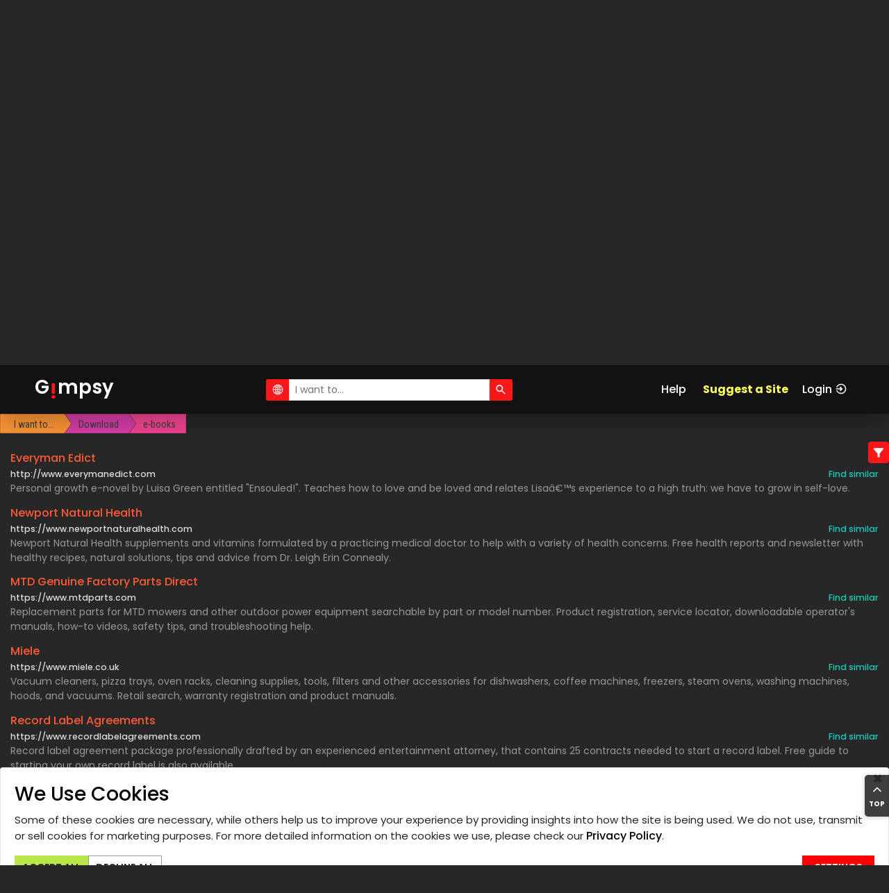

--- FILE ---
content_type: text/html; charset=UTF-8
request_url: https://gimpsy.com/dir/Download/e-books
body_size: 10103
content:
<!doctype html>
<html lang="en">
    <head>
        <meta charset="utf-8">
        <meta http-equiv="X-UA-Compatible" content="IE=edge">
	    <meta name="viewport" content="width=device-width, initial-scale=1, shrink-to-fit=no">
        <meta name="keywords" content="Download,Download e-books">
        <meta name="author" content="Sergii Oharkov sogarkov@gmail.com">
        <meta name="copyright" content="Copyright (c) 2001-2026 Gimpsy">
        <meta name="description" content="Sites that allow the user to copy data (usually a file) from an online
data storage to one&#039;s own computer. The file must be hosted on the web site where the download originates from (or a mirror). 
There is a large number of subcategories that define the type of files available for downloading.">
		            <meta name="robots" content="FOLLOW,INDEX">
    		<meta name="revisit-after" content="2 days">
    		<meta name="verify-v1" content="Um9MwrWNOI2sFKhpYnw8//hRGnyd2TqlsGX8JKvmYLE=" />
                
                    <meta property="og:title" content="Download &gt; e-books | Gimpsy">
            <meta property="og:type" content="website">
            <meta property="og:url" content="https://gimpsy.com/dir/Download/e-books">
            <meta property="og:site_name" content="Web Directory for Active People">
            <meta property="og:description" content="Sites that allow the user to copy data (usually a file) from an online
data storage to one&#039;s own computer. The file must be hosted on the web site where the download originates from (or a mirror). 
There is a large number of subcategories that define the type of files available for downloading.">
    		<meta name="csrf-token" content="hj0NGoFPsHD6m4pEOgmgnFHEPQ7FaLcWebt9fV3B">
		
        <title>Download &gt; e-books | Gimpsy</title>

        <!-- generics -->
        <link rel="icon" href="/favicons/favicon-32.png" sizes="32x32">
        <link rel="icon" href="/favicons/favicon-57.png" sizes="57x57">
        <link rel="icon" href="/favicons/favicon-76.png" sizes="76x76">
        <link rel="icon" href="/favicons/favicon-96.png" sizes="96x96">
        <link rel="icon" href="/favicons/favicon-128.png" sizes="128x128">
        <link rel="icon" href="/favicons/favicon-192.png" sizes="192x192">
        <link rel="icon" href="/favicons/favicon-228.png" sizes="228x228">
        
        <!-- Android -->
        <link rel="shortcut icon" sizes="196x196" href=“/favicons/favicon-196.png">
        
        <!-- iOS -->
        <link rel="apple-touch-icon" href="/favicons/favicon-120.png" sizes="120x120">
        <link rel="apple-touch-icon" href="path/to/favicon-152.png" sizes="152x152">
        <link rel="apple-touch-icon" href="path/to/favicon-180.png" sizes="180x180">
        
        <!-- Windows 8 IE 10-->
        <meta name="msapplication-TileColor" content="#000000">
        <meta name="msapplication-TileImage" content="/favicons/favicon-144.png">
        
        <!— Windows 8.1 + IE11 and above —>
        <meta name="msapplication-config" content="/favicons/browserconfig.xml" />
        
        <link rel="canonical" href="https://gimpsy.com/dir/Download/e-books"/>
        
        <!-- Styles -->
        		    <link rel="stylesheet" href="/assets/client/css/app_core.css?id=faf6fc678cf4c7ee40bf">
	    	    
			<!-- Plausible Analytics -->

<!-- Remote version -->
<script defer data-domain="gimpsy.com" src="https://plausible.io/js/plausible.outbound-links.js"></script>
<script>window.plausible = window.plausible || function() { (window.plausible.q = window.plausible.q || []).push(arguments) }</script>

<!-- End of Plausible Analytics -->

			<!-- SECTIGO LOGO script begin -->		
        <script type="text/javascript">//<![CDATA[
        var tlJsHost = ((window.location.protocol == "https:") ? "https://secure.trust-provider.com/" : "http://www.trustlogo.com/");
        document.write(unescape("%3Cscript src='" + tlJsHost + "trustlogo/javascript/trustlogo.js' type='text/javascript'%3E%3C/script%3E"));
        //]]>
        </script>
		<!-- SECTIGO LOGO script end -->		
    </head>
    <body>
    	
    		<!-- Modal -->
	<div class="modal fade" id="popupModal" tabindex="-1"
		role="dialog" aria-labelledby="popupModalTitle"
		aria-hidden="true">
		<div class="modal-dialog modal-dialog-scrollable" role="document">
			<div class="modal-content">
				<div class="modal-header faq-content">
					<div class="title-container w-100">
    					<button type="button" id="popupModalBack" class="back invisible"><ion-icon name="arrow-round-back"></ion-icon></button>
    					<h5 class="modal-title" id="popupModalTitle"></h5>
					</div>
					<button type="button" class="close" data-dismiss="modal"
						aria-label="Close">
						<span aria-hidden="true">&times;</span>
					</button>
				</div>
				<div class="modal-body faq-content"></div>
				<div class="modal-footer">
				</div>
			</div>
		</div>
	</div>
    		        <!-- Preloader -->
        <div id="app" class="preloader d-flex align-items-center justify-content-center">
            <div class="lds-ellipsis">
                <div></div>
                <div></div>
                <div></div>
                <div></div>
            </div>
        </div>
 		<!-- ##### Header Area Start ##### -->
    <header class="header-area">
        <!-- Navbar Area -->
        <div class="pixel-main-menu" id="sticker">
            <div class="classy-nav-container breakpoint-off">
                <div class="container-fluid">
                    <!-- Menu -->
                    <nav class="classy-navbar justify-content-between" id="pixelNav">

                        <!-- Nav brand -->
                        <a href="/" class="nav-brand">G<div class="logo-i">!</div>mpsy</a>                        <!-- main search bar -->
                        	<div id="head_search" aria-live="polite" aria-atomic="true" style="position: relative;">
    <div id="head_search_container" class="input-group  input-group-sm mr-3 nls-input">
    	<div class="input-group-prepend">
    		<span class="input-group-text head-search-btn"
    			id="head_search_geo_check"><ion-icon name="ios-globe"></ion-icon></span>
    	</div>
    	<input type="search" id="head_search_input" class="form-control"
    		placeholder="I want to..." aria-label="I want to..."
    		aria-describedby="head_search_btn" value="">
    	<div class="input-group-append">
    		<span class="input-group-text head-search-btn" id="head_search_btn"><ion-icon
    				name="search"></ion-icon></span>
    	</div>
    </div>

	<div class="toast" role="alert" aria-live="assertive"
		aria-atomic="true" data-delay="3200" style="position: absolute; top: 35px; left:0;">
		<div class="toast-body nls">No matching sites were found.</div>
	</div>
</div>
                        
                        <!-- Currency selector -->
                                                
                        <div class="d-flex justify-content-end" style="align-items: center">
                            <!-- Navbar Toggler -->
                            <div class="classy-navbar-toggler">
                                <span class="navbarToggler"><span></span><span></span><span></span></span>
                            </div>
    
                            <!-- Menu -->
                            <div class="classy-menu">
                                <a href="/" class="nav-brand">G<div class="logo-i">!</div>mpsy</a>                                <!-- Close Button -->
                                <div class="classycloseIcon">
                                    <div class="cross-wrap"><span class="top"></span><span class="bottom"></span></div>
                                </div>
    
                                <!-- Nav Start -->
                                <div class="classynav">
                                	<ul style="white-space: nowrap;">
                                    <li class="popup-modal"><a href="#" data-faqid="faq_main">Help</a></li>
                                    <li class="attention">
                                    	<a href="https://gimpsy.com/plan">Suggest a Site</a><!-- Right Side Of Navbar -->
                       <!-- Authentication Links -->
                                                    <li class="">
                                <a class="" href="https://gimpsy.com/login">Login<ion-icon class="social ml-1" name="log-in"></ion-icon></a>
                            </li>
                                                            </li>
                                </ul>   
                                    <!-- Top Social Info -->
    <!--                                 
                                    <div class="top-social-info ml-5">
                                        <a href="#"><i class="fa fa-facebook"></i></a>
                                        <a href="#"><i class="fa fa-dribbble"></i></a>
                                        <a href="#"><i class="fa fa-flickr"></i></a>
                                        <a href="#"><i class="fa fa-instagram"></i></a>
                                        <a href="#"><i class="fa fa-linkedin"></i></a>
                                        <a href="#"><i class="fa fa-pinterest"></i></a>
                                    </div>
     -->                            
     							</div>
                                <!-- Nav End -->
                            </div>
                        </div>
                    </nav>
                </div>
            </div>
        </div>
    </header>
    <!-- ##### Header Area End ##### -->

		
    	<section class="category-area w-100">
	<div class="svg-container" id="svg-container"></div>
    <section class="site-list-area w-100">
    	<div class="site-list popup-modal"></div>
    	<div id="cproperty_filter" class="cproperty-filter">
	<div class="filter-container">
        <select class="filter-select" name="cproperty-filter-select" id="cproperty_filter_select" multiple placeholder="Options" aria-label="Options"
    		aria-describedby="cproperty_filter_btn"></select>
	</div>
	<div id="cproperty_filter_btn" class="align-self-center cproperty-filter-btn">
		<span class="input-group-text filter-btn"><ion-icon name="ios-funnel"></ion-icon></span>
	</div>
</div>

    	<div class="category-links-container">
    		<div class="container-fluid category-links d-flex flex-wrap justify-content-center mb-2 mt-2">
                                            	<div><a href="https://gimpsy.com/dir/Download">Download</a></div>
                                	<div><a href="https://gimpsy.com/dir/Download/e-books">Download &gt; e-books</a></div>
                                        </div>
                        <h1>Sites that allow the user to copy data (usually a file) from an online
data storage to one&#039;s own computer. The file must be hosted on the web site where the download originates from (or...</h1>
                	</div>
    </section>
</section>


 

            <footer class="section-padding-100-0 footer-area">
    	<!-- f Area -->
<div class="copyright-area">
	<div class="container-fluid">
		<div class="row">
			<div class="col-7 copyright-text">
				<!-- copyright Text -->
				<nav class="footer-nav policy">
					<ul>
						<li><a class="gdpr-settings" data-toggle="collapse"
							href="#gdpr-bar" aria-expanded="false" aria-controls="gdpr-bar">Change
								Cookie Consent</a></li>
					</ul>
				</nav>
				<nav class="footer-nav policy">
					<ul>
    					<li class="_popup-modal"><a class="legals"
    						href="https://gimpsy.com/faq/terms_cond" data-faqid="terms_cond">Terms
    								& Conditions</a></li> 
    					<li class="_popup-modal"><a class="legals"
    						href="https://gimpsy.com/faq/privacy_policy"
    						data-faqid="privacy_policy">Privacy Policy</a></li>
    					<li class="_popup-modal"><a class="legals"
    						href="https://gimpsy.com/faq/cookie_policy"
    						data-faqid="cookie_policy">Cookie Policy</a></li>
					</ul>
				</nav>
				<nav class="footer-nav policy">
					<ul>
						<li class="popup-modal"><a class="legals"
							href="https://gimpsy.com/faq/promo_tc" data-faqid="promo_tc">Promotion
								T&C</a></li>
						<li class="popup-modal"><a class="legals"
							href="https://gimpsy.com/faq/refund_policy"
							data-faqid="refund_policy">Refund Policy</a></li>
						<li class="popup-modal"><a class="legals"
							href="https://gimpsy.com/faq/delivery_policy"
							data-faqid="delivery_policy">Delivery Policy</a></li>
					</ul>
				</nav>

				<nav class="footer-nav copyright mt-3">
					<ul>
						<li>Based on template by <a href="https://colorlib.com"
							target="_blank">Colorlib</a>
						
						<li>Web hosting by <a href="https://www.time4vps.com/contact/"
							target="_blank">Time4VPS</a>
					
					</ul>
				</nav>

				<nav class="footer-nav copyright">
					<ul>
						<li class="popup-modal copyright mr-3">Copyright &copy;2001-<script>document.write(new Date().getFullYear());</script>
							Gimpsy.
					
					</ul>
				</nav>
			</div>
			<div class="col-5">
				<nav class="footer-nav">
					<ul>
						<li><a href="https://gimpsy.com/account/dashboard">My Gimpsy</a></li>
						<li class="popup-modal"><a href="#" data-faqid="faq_main">Help</a></li>
						<li><a href="https://gimpsy.com/plan">Suggest a Site</a></li>
					</ul>
				</nav>
				<nav class="footer-nav">
					<ul>
						<li class="popup-modal"><a
							href="https://gimpsy.com/faq/faq_about" data-faqid="faq_about">About
								Us</a></li>
						<li class="popup-modal"><a
							href="https://gimpsy.com/faq/faq_contact"
							data-faqid="faq_contact">Contact Us</a></li>
					</ul>
				</nav>

				<div class="payment-cards">
					<img alt="Visa" src="https://gimpsy.com/images/card/visa.svg" title="Visa"><img
						alt="Mastercard" src="https://gimpsy.com/images/card/mastercard.svg" title="Mastercard"><img
						alt="Maestro" src="https://gimpsy.com/images/card/maestro.svg" title="Maestro"><img
						alt="American Express" src="https://gimpsy.com/images/card/amex.svg" title="American Express"><img
						alt="Google Pay" src="https://gimpsy.com/images/card/googlepay.svg" title="Google Pay"><img
						alt="Apple Pay" src="https://gimpsy.com/images/card/applepay.svg" title="Apple Pay"><img
						alt="PayPal" src="https://gimpsy.com/images/card/paypal.svg" title="PayPal">
				</div>

				<nav class="footer-nav mt-3">
					<ul>
						<li class="popup-modal security-policy"><a class="legals"
							href="https://gimpsy.com/faq/security_cc_transmit"
							data-faqid="security_cc_transmit">Security capabilities & policy
								for transmission of payment card details</a><br> <!-- <script
								language="JavaScript" type="text/javascript">
                        TrustLogo("https://gimpsy.com/images/instantssl_trust_seal_118x32.png", "SC5", "none");
                         </script> -->
					
					</ul>
				</nav>
			</div>
		</div>
	</div>
</div>
        </footer>
    
    	
    	        	         
 
 			 		<div class="gdpr gdpr-bar collapse" id="gdpr-bar">

	<div class="card card-body popup-modal">
		<div class="title w-80">
			<h3>We Use Cookies</h3>
		</div>
		<button type="button" class="close" aria-label="Close"
			data-target="#gdpr-bar" data-toggle="collapse"
			aria-controls="gdpr-bar">
			<span aria-hidden="true">&times;</span>
		</button>
		<div class="gdpr-bar-general">
			<p>
				Some of these cookies are necessary, while others help us to improve
				your experience by providing insights into how the site is being
				used. We do not use, transmit or sell cookies for marketing
				purposes. For more detailed information on the cookies we use,
				please check our <a class="legals" data-faqid="privacy_policy" href="#">Privacy
					Policy</a>.
			</p>

			<div class="button-container d-flex  align-content-start flex-wrap">
				<div>
					<button type="button" class="btn pixel-btn accept">Accept&nbsp;All</button>
				</div>
				<div>
					<button type="button" class="btn pixel-btn decline">Decline&nbsp;All</button>
				</div>
				<div class="button-settings">
					<button type="button" class="btn pixel-btn settings">Settings</button>
				</div>
			</div>
		</div>
		<div class="gdpr-bar-settings d-none">
			<form class="">
				<input type="hidden" name="page_url" value="https://gimpsy.com/dir/Download/e-books">
				<div class="form-check">
					<input class="form-check-input" type="checkbox" id="checkbox1"
						value="necessary" disabled
						checked aria-describedby="checkbox1-help"> <label
						class="form-check-label" for="checkbox1">Necessary</label> <small
						id="checkbox1-help" class="form-text"> Necessary cookies enable
						core functionality. The website cannot function properly without
						these cookies, which can only be disabled by changing your browser
						preference. </small>
				</div>
				<div class="form-check">
					<input class="form-check-input" type="checkbox" id="checkbox2" name="preference"
						value="preference" 
						aria-describedby="checkbox2-help"> <label class="form-check-label"
						for="checkbox2">Preferences</label> <small id="checkbox2-help"
						class="form-text"> These cookies remember your choice between
						sessions: auto login, show Quick Tour, etc. If checked, these
						preferences will remain during additional visits, if discarded,
						some functions will not work. </small>
				</div>
				<div class="form-check">
					<input class="form-check-input" type="checkbox" id="checkbox3" name="analytical"
						value="analytical" 
						aria-describedby="checkbox3-help"> <label class="form-check-label"
						for="checkbox3">Analytical</label> <small id="checkbox3-help"
						class="form-text"> The first-party analytical cookies are used for counting
						 the number of categories and sites visits.
						 It helps us make the site better for you. We do not send this data to any third parties.</small>
				</div>
			</form>		
			<div class="button-settings">
				<button type="button" class="btn pixel-btn settings save">Save Settings</button>
			</div>
		</div>
	</div>
</div>

<script type="text/javascript">
	// On Safari the PageShow event fires before the OnLoad event
    var perfEntries = performance.getEntriesByType("navigation");

    // Detecting BACK for Safari only
    if (typeof perfEntries[0] === 'undefined') {
    	window.addEventListener('DOMContentLoaded', function() {
        	window.addEventListener('pageshow', function(event) {
        	    if (!event.persisted) {
        	    	        			// Open Cookie window
        			setTimeout(function() {
        				$('.footer-area .gdpr-settings').trigger('click');
        			}, 2000);
        	    	        	    }
        	});
    	});
	}
</script>

 
	 			
                    <script type="module" src="https://unpkg.com/ionicons@4.5.10-0/dist/ionicons/ionicons.esm.js"></script>
            <script nomodule="" src="https://unpkg.com/ionicons@4.5.10-0/dist/ionicons/ionicons.js"></script>
         
		    <script src="/assets/client/js/app_core.js?id=dbcb6668054d2bdbad49"></script>
    <script src="/assets/client/js/app_d3.js?id=3020d94b404b226b397b"></script>

		<script type="text/javascript">
$(function() {

	const filter = document.querySelector("#cproperty_filter");
	$("#cproperty_filter_btn .filter-btn").tooltip({
		placement: "top",
		html: true,
		delay: { "show": 700, "hide": 100 },
	});
	

	window.catPropChoices = new Choices('#cproperty_filter_select', {
        placeholder: true,
        removeItems: true,
        removeItemButton: true,
        searchFloor: 3,
        resetScrollPosition: false,
        renderSelectedChoices: 'always',
		searchEnabled: false,
	});
	
	// Only one item from a group can be selected
	window.catPropChoices.passedElement.element.addEventListener('addItem', function(event) {
		const selected = window.catPropChoices.getValue();
        selected.some(el => {
        	if(el.groupId==event.detail.customProperties.groupId && el.value !=event.detail.value ) {
        		window.catPropChoices.removeActiveItemsByValue(el.value);
        		return true;
        	} else {
        		return false;
        	}
        });
	}, false);	
	
	window.catPropChoices.passedElement.element.addEventListener('highlightChoice', function(el) {
		const dataset = el.detail.el.dataset;
		const selected = window.catPropChoices._currentState.choices[dataset.id-1];
		window.catPropChoices._currentState.groups.some(gr => {
			if(gr.id==selected.groupId) {
				dataset.selectText='<<  '+gr.value;
				return true;
			}
		});
	});	

	$('#cproperty_filter_select').on('change',function() {
		const form = $("form[name='site_request_params']");
		var data = 'cat_id='+window.catPropChoices.cat_id;

		const items = $("#cproperty_filter_select").val();
		items.forEach(function(item) {
			data += `&site_props[]=${item}`;
		});

		const coords = window.gg_user_coordinates;
		if(typeof(coords) !== 'undefined') {
   			data += `&coords[latitude]=${coords.latitude}`;
   			data += `&coords[longitude]=${coords.longitude}`;
		}
		data = encodeURI(data);

		$.ajax({
			url: "https://gimpsy.com/data/sitelist",
			data: data,
			dataType: 'html',
			success: function(list, status) {
				if(status=='success') {
					document.querySelector('.site-list').innerHTML = list;
				} 
				else if (status=='nocontent') {
					$('.site-list .site.empty .title').removeClass('d-none');
					$('.site-list-body').addClass('d-none');
				}
			}
		});
	});

	// Suppress focus to prevent pop-up keyboard at the smartphone
    $('.choices__input').focus(function () {
        $(this).trigger('blur'); 
    });

    $('#cproperty_filter_btn').on('click', function(event) {
        const container = $('#cproperty_filter .filter-container');
        const btn = $('#cproperty_filter_btn ion-icon');
        if(container.css('display') == 'none') {
            btn.attr('name','close');
			$('#cproperty_filter').css('min-width', '300px');
			container.css('display', 'inline-block');
			window.catPropChoices.showDropdown();
        }
        else {
            btn.attr('name','ios-funnel');
			$('#cproperty_filter').css('min-width', 'unset');
			container.css('display', 'none');
			window.catPropChoices.hideDropdown();
        }
            
    });

    // Mutator checks category property filter.

    const site_list = document.querySelector(".site-list");
    const cproperty = document.querySelector(".cproperty-filter");
    const cproperty_icon = $('#cproperty_filter_btn ion-icon');
    const observerOptions = {
        childList: true,
        attributes: true,
        subtree: false,
	}
    var observer = new MutationObserver(function(mutationList) {
        mutationList.forEach(function( mutation ) {
            switch(mutation.type) {
            	case 'childList':
                	const addedNodes = mutation.addedNodes;
                	const removedNodes = mutation.removedNodes;
                	if( removedNodes.length > 0 && addedNodes.length == 0) {
                		cproperty_icon.attr('name','ios-funnel');
                		cproperty.style.display='none';
                		window.catPropChoices.highlightAll();
                		window.catPropChoices.removeHighlightedItems();
                	}
                	break; 
            }
        });
    });

    observer.observe(site_list, observerOptions);	
});
</script>

<script type="text/javascript">
$(function() {

	$('a.legals').on('click', function() {
		plausible(this.dataset.faqid);
	});
});

</script>

<script type="text/javascript">
(function ( document, window, index )
{
	'use strict';


    // :: 2.0 Nav Active Code
    if ($.fn.classyNav) {
        $('#pixelNav').classyNav();
    }


	var elSelector	= '.header-area',
		element		= document.querySelector( elSelector );

	if( !element ) return true;

	var elHeight		= 0,
		elTop			= 0,
		dHeight			= 0,
		wHeight			= 0,
		wScrollCurrent	= 0,
		wScrollBefore	= 0,
		wScrollDiff		= 0;
	const delay = 40; // in pixels 
	var flag_delay = 1;

	function scrollHeader()
	{
		'use strict';
		elHeight		= element.offsetHeight;
		dHeight			= document.body.offsetHeight;
		wHeight			= window.innerHeight;
		wScrollCurrent	= window.pageYOffset;
		wScrollDiff		= wScrollBefore - wScrollCurrent;
		elTop			= parseInt( window.getComputedStyle( element ).getPropertyValue( 'top' ) ) + wScrollDiff;

		if( wScrollCurrent <= 0 ) { // scrolled to the very top; element sticks to the top
			element.style.top = '0px';
			wScrollBefore = wScrollCurrent;
			flag_delay = 1;
			$(element).trigger('slide.header',[parseInt(element.style.top),element]);
		}
		else if( wScrollDiff+delay*(1-flag_delay)> 0 ) { // scrolled up; element slides in
			element.style.top = ( elTop > 0 ? 0 : elTop ) + 'px';
			wScrollBefore = wScrollCurrent;
			flag_delay = 1;
			$(element).trigger('slide.header',[parseInt(element.style.top),element]);
		}
		else if( wScrollDiff+delay*flag_delay < 0 )  // scrolled down
		{
			if(false && ( dHeight > 2*wHeight && wScrollCurrent + wHeight >= dHeight - elHeight) ) {  // scrolled to the very bottom; element slides in
				element.style.top = ( ( elTop = wScrollCurrent + wHeight - dHeight ) < 0 ? elTop : 0 ) + 'px';
				flag_delay = 1;	
				$(element).trigger('slide.header',[parseInt(element.style.top),element]);
			}
			else { // scrolled down; element slides out
				element.style.top = ( Math.abs( elTop )-delay > elHeight ? -elHeight : elTop+delay ) + 'px';
				flag_delay = 0;
				$(element).trigger('slide.header',[parseInt(element.style.top),element]);
			}
			wScrollBefore = wScrollCurrent-delay;

		}

	}
	

	var viewport = new ResponsiveTester();
	var $body = $('body');
	$body.on('in.screen.sm', function(event, devices) {
		
		window.addEventListener( 'scroll', scrollHeader);
		$("#sticker").unstick();
		$("#sticker").sticky=null;
	});

	$body.on('out.screen.sm', function(event, devices) {
		element.style.top = '0px';
		window.removeEventListener( 'scroll', scrollHeader);
	    if ($.fn.sticky) {
	        $("#sticker").sticky({
	            topSpacing: 0
	        });
	    }
			
	});

	if (viewport.is('<=sm')) {
		window.addEventListener( 'scroll', scrollHeader);
	} else {
	    if ($.fn.sticky) {
	        $("#sticker").sticky({
	            topSpacing: 0
	        });
	    }
	}

	// Synchronize breadcrumb with scrolled header
	$(element).on('slide.header', function(event, top, el) {
		const rect = el.getBoundingClientRect();
		$('.breadcrumb-container').css("top", Math.max(0,top+rect.height));
	});
	
}( document, window, 0 ));

</script>

<script type="text/javascript"> 
$(function() {

	/**
	*
	* Modal window for HELP
	* Entry points:
	*	#popupModal - container for modal window;
	*	(.popup-modal a) - links to activate modal window 
	* 
	*/
	
	var isPopupModalShown = false; 
	var back_url = [];
	var prev_url = null;

	/**
	* Show help previously loaded from AJAX
	*/
	window.showModalHelp = function(title,body) {
		$('#popupModal .modal-title').html(title);
		$('#popupModal .modal-body').html(body);
		if(!isPopupModalShown) {
			$('#popupModal').modal('show');
		}
	}
	
	function processFaq( url, is_back=false ) 
	{ 
        $.ajax(url, {
			dataType: "json",
			success: function(data) {
				$('#popupModal .modal-title').html(data.title);
				$('#popupModal .modal-body').html(data.body);
				$('#popupModal .modal-body.faq-content').scrollTop(0);
				if(!isPopupModalShown) {
					$('#popupModal').modal('show');
				}
				if(!is_back) {
					if(prev_url) {
						$('#popupModalBack').removeClass('invisible');
					} 
       				back_url.push(prev_url);
    				prev_url=url;
				}
			}
        });
	}

	// Init modal
	$('#popupModal').modal({
		show: false
	});

	// Initial popup events

	$('.popup-modal, #popupModal').on('click', 'a', function(event) {
        if(this.dataset.faqid) {
            if(this.classList.contains('legals')) {
                plausible(this.dataset.faqid);
            }
            var url = '/faq/'+this.dataset.faqid;
        	processFaq(url);
            event.preventDefault();
        }
    });
	
	// Modal events
	
	$('#popupModal').on('hidden.bs.modal', function (e) {
		isPopupModalShown=false;
		back_url.length=0;
		prev_url = null;
		$('#popupModalBack').addClass('invisible');
	})
	
	$('#popupModal').on('shown.bs.modal', function (e) {
		  isPopupModalShown=true;
	})

    // GoBack event
    
    $('#popupModalBack').click(function() {
		var url = back_url.pop();
		if(url) {
			prev_url = url;
			if(!back_url[back_url.length-1]) {
				$('#popupModalBack').addClass('invisible');
			}
			processFaq(url, true);
		}
    });

    //======= End of Modal=======
});
</script>
<script type="text/javascript">
$(function() {

	const branch = {"id":4,"parent_id":0,"link_id":0,"name":"Download","children":[{"id":31,"url":"https:\/\/gimpsy.com\/dir\/Download\/e-books","parent_id":4,"link_id":0,"name":"e-books","path":"Download \u003E e-books","has_children":false,"children":null}],"url":"https:\/\/gimpsy.com\/dir\/Download","path":"Download","value":2,"has_children":true};
	var flag_category = true; 
	var flag_site = true; 
	
	window.categoryUrls = {
		categoryTree: "https://gimpsy.com/data/categorytree",
		siteList: "https://gimpsy.com/data/sitelist",
		categoryProperties: "https://gimpsy.com/data/catprops"
	};
	
	window.categoryTop = new catTop.CategoryTop( 
		window.categoryUrls, 
		d3.select('#svg-container'),
		{
			onTick: showCategory,
			forSet: {
				onSimulateEnd: showSiteList
			}
		}
	);
	window.categoryTop.run();

	function showCategory() {
		if(flag_category == true) {
			flag_category = false;
			window.categoryTop.runSet(branch, '', 31);
//			window.categoryTop.runBranch(branch, 31);
		}
	}

	function showSiteList() {
		if(flag_site==true) {
			flag_site=false;
    		const node = {
    			data: {
    				id: 31
    			}
    		}
    		this.getSiteList(node);
		}
	}
  
});

$(function() {

	$('section.category-area').on('click', function(event, data) {
		if(data) {
			$('.category-links-container').load('https://gimpsy.com/data/categorylinks', 'id='+data.id);
		}
	});

	$('div.site-list').on('click', 'div.title > a, div.url a', function(event) {
		let data
		if(this.dataset.nls) {
			data = {
				nls: 1,
				sid: this.dataset.sid,
				pos: this.dataset.position
			};
		}
		else {
			data = {
				nls: 0,
				scid: this.dataset.scid,
				pos: this.dataset.position
			};
		}

		const ret = lib.verifySite("https://gimpsy.com/data/gotosite", data)
		if(!ret.result) {
			event.preventDefault();
			window.location = ret.url
		}
	});

});
</script>



<script type="text/javascript">
$(function() {

	$('.toast').toast();
	
	const gg_user_coordinates = null;
	window.gg_user_coordinates = gg_user_coordinates ? gg_user_coordinates : undefined;

	var headGeoChecked = !window.gg_user_coordinates;
	var tooltip_counter = 0;
    var checksum;
    var showset = true;
    var set_shown = false; // Prevents remove categorySet on NLS.

	const str_near = "Click to <b><i>consider</i></b> your location when searching services.";
	const str_worldwide = "Click to <b><i>ignore</i></b> your location when searching services."

	setGeocheckIcon();

	function setGeocheckIcon() {
		if(headGeoChecked) {
			$("#head_search_geo_check ion-icon").attr("name", "ios-globe");
			$("#head_search_geo_check").attr("data-original-title", str_near);
			headGeoChecked=false;
		}
		else {
			$("#head_search_geo_check ion-icon").attr("name", "md-locate");
			$("#head_search_geo_check").attr("data-original-title", str_worldwide);
			headGeoChecked=true;
		}
	}

	
	$("#head_search_geo_check").tooltip({
		title: str_near,
		placement: "bottom",
		html: true,
		delay: { "show": 700, "hide": 100 },
		container: 'body' 
	});
	$("#head_search_geo_check").on('shown.bs.tooltip', function() {
		if(headGeoChecked) {
			tooltip_counter++;
		 	if(tooltip_counter>=2) {
				$(this).tooltip('disable');
		 	}
		}
	});

	// Mousedown is important!!! Fires BEFORE input loses focus
	$("#head_search_geo_check").on("mousedown", function() {
    	$(this).tooltip('hide');
    	setGeocheckIcon();
        getGeolocation(headGeoChecked);
	});
	
    $('#head_search_btn').on('click', function(event) {
        showset = false;
	    getNLS();
    });
    $("#head_search_input").on('keyup', function (e) {
        if (e.keyCode === 13) {
            showset = false;
        	getNLS();
        }
    });

    $('#head_search_input').autocomplete({
        appendTo: "#head_search",
        minLength: 4,
        delay: 600,
        source: function( request, response ) {
        	$.ajax( {
                url: "https://gimpsy.com/data/naturalautocomplete",
                dataType: "json",
                data: {
                    term: request.term
                },
                error: function(data) {
                    var a = data;
                },
                success: function( data ) {
                    $(data.autocomplete).each(function() {
                        // remove html tags
                        this.value = this.label.replace(/<[^>]*>?/gm, '');
                    })
                	if(showset) {
                    	response( data.autocomplete );
                	}
                	if(data.tree && data.tree.has_children && checksum!=data.checksum && showset) {
		                window.categoryTop.runSet(data.tree,request.term);
		                checksum=data.checksum;
		                set_shown = true;
                	}
                	showset = true;
                },
            });
        },
        open: function (e, ui) {
            // Convert dropdown list from text to html
            $(this).data('ui-autocomplete')
            .menu
            .element
            .find('li div')
            .each(function () {
                const me = $(this);
                me.html(me.text());
             });
         },
         select: function( event, ui ) {
             str = ui.item.label.replace(/<[^>]*>?/gm, '');
        	 $(this).autocomplete( "search",  str);
         }				
    
	});
	
	function getGeolocation(enabled) {
		if(enabled) {
		    if ("geolocation" in navigator) {
				navigator.geolocation.getCurrentPosition(function(position) {
					console.log("lat="+position.coords.latitude, "lng="+position.coords.longitude);
					window.gg_user_coordinates = position.coords;
					// Send coordinates to the server to storing in the session
					$.get(
						'https://gimpsy.com/data/coords', 
						{'coords':window.gg_user_coordinates},
						refreshSiteList
					);
				}, function(positionError) {
					console.log(positionError);
				});
		   	} else {
		   		window.gg_user_coordinates = undefined;
		   	   	console.log('geolocation is NOT supported by browser');
				// Send coordinates to the server to storing in the session
				$.get('https://gimpsy.com/data/coords', {'coords':window.gg_user_coordinates});
		   	}
		}
		else {
			window.gg_user_coordinates = undefined;
			// Send coordinates to the server to storing in the session
			$.get(
				'https://gimpsy.com/data/coords', 
				{'coords':window.gg_user_coordinates},
				refreshSiteList
			);
		}
	} 

	function getNLS() {
		if($('#head_search_input').val()) {
			// Reset last structured Site List
			window.lastSiteList = null;

			const data = {
    			coords: window.gg_user_coordinates,
    			phrase: $('#head_search_input').val()
    		};
    		$.ajax({
    			url: "https://gimpsy.com/data/nls",
    			data: data,
    			dataType: 'html',
                statusCode: {
                    204: function() {
                    	$('.toast').toast('show');
                    }
                },
    			success: function(data, status, jqXHR) {
    				if(jqXHR.status==200) {
    
        				if(window.plausible) {
        					window.plausible('NLS:Result');
        				}

						window.lastSiteList=getNLS;
    					// Close unnecessary branch window
        				const close_btn = document.querySelector('.svg-container .close-button');
        				if(close_btn && !set_shown) {
        					close_btn.dispatchEvent(new Event('click'));
        				}

        				const sticky_menu = getComputedStyle(document.querySelector('.header-area'));
        				const nls_result = document.querySelector('.site-list');
        				nls_result.innerHTML = data;
        				if(typeof window.execNlsOnload === "function") {
        					window.execNlsOnload();
        				}
        				$( "#head_search_input" ).autocomplete( "close" );
        				$('html, body').animate({
        					scrollTop: $(nls_result).offset().top-parseInt(sticky_menu.height),
        				}, 1500);
    				}
    			},
                complete: function() {
                    showset = true;
                    set_shown = false;
                }
    		});
		}
	}

	// Refresh Site List after switching geolocation
	function refreshSiteList()
	{
		if(window.lastSiteList) {
			window.lastSiteList();
		}
	}

	var viewport = new ResponsiveTester();

	$('#head_search_input').on('focus', function(e) {
		if (viewport.is('=xs')) {
			$('.nav-brand').addClass('hidden');
		}
	});

	$('#head_search_input').on('blur', function(e) {
		$('.nav-brand').removeClass('hidden');
	});
	
});
</script>

<script type="text/javascript">

$(function() {
	const bar = $('#gdpr-bar');

	const btn_gdpr = $('.footer-area .gdpr-settings');
	const btn_close = $('.gdpr .close');
	const btn_accept = $('.gdpr .gdpr-bar-general button.accept');
	const btn_decline = $('.gdpr .gdpr-bar-general button.decline');
	const btn_settings = $('.gdpr .gdpr-bar-general button.settings');
	const btn_settings_save = $('.gdpr .gdpr-bar-settings button.settings.save');

	const form = $('.gdpr form');

    var perfEntries = performance.getEntriesByType("navigation");

    // Detecting BACK for all except Safari
    if ((typeof perfEntries[0] !== 'undefined') && !(perfEntries[0].type === "back_forward")) {
           	// Open Cookie window
       	setTimeout(function() {
       		btn_gdpr.trigger('click');
       	}, 2000);
        }

	
	bar.on('hidden.bs.collapse', function () {
		$('.gdpr-bar-general').removeClass('d-none');
		$('.gdpr-bar-settings').addClass('d-none');
	});

	btn_accept.on('click', function() {
        $('.gdpr-bar-settings .form-check-input').each(function() {
            if($(this).attr('name')) {
                $(this).attr('checked','checked');
            }
        });
		save();
	});

	btn_decline.on('click', function() {
        $('.gdpr-bar-settings .form-check-input').each(function() {
            if($(this).attr('name')) {
                $(this).attr('checked',false);
            }
        });
		save();
	});

	btn_settings.on('click', function() {
		$('.gdpr-bar-general').addClass('d-none');
		$('.gdpr-bar-settings').removeClass('d-none');
	});

	btn_settings_save.on('click', function() {
        save();
	});
	
	function save() {
    	$.ajax({
        	url: "https://gimpsy.com/gdpr/setconsent",
        	type: "POST",
        	data: form.serialize(),
    	    headers: {
    	        'X-CSRF-TOKEN': $('meta[name="csrf-token"]').attr('content')
    	    },
    	    complete: function() {
				btn_close.trigger('click');
    	    }
    	});
	}
	
});

</script>

    	    	
</body>
</html>


--- FILE ---
content_type: text/html; charset=UTF-8
request_url: https://gimpsy.com/data/sitelist?cat_id=31
body_size: 6326
content:
<div class="container-fluid category-result">
        	<div class="d-flex justify-content-center site empty">
        		<div class="title d-none">No sites with given filter parameters...</div>
        	</div>
        	<div class="site-list-body">
                                            <div class="row site">
                    	                    <div class="col-12">
                        <div class="title"><a href="http://www.everymanedict.com" target="_blank" data-position="1" data-scid="100678">Everyman Edict</a>
                                                    </div>
		            	<div class="d-flex justify-content-between">
                            <div class="url">
                            	<a href="http://www.everymanedict.com" target="_blank" data-position="1" data-scid="100678">http://www.everymanedict.com</a>
                            </div>
                            <div class="find-similar">
        	                	<a href="https://gimpsy.com/nls/Everyman_Edict">Find similar</a>
                            </div>
                        </div>
                        <div class="description">Personal growth e-novel by Luisa Green entitled "Ensouled!". Teaches how to love and be loved and relates Lisaâ€™s experience to a high truth: we have to grow in self-love.</div>
                    </div>
                </div>
                                            <div class="row site">
                    	                    <div class="col-12">
                        <div class="title"><a href="https://www.newportnaturalhealth.com" target="_blank" data-position="2" data-scid="168464">Newport Natural Health</a>
                                                    </div>
		            	<div class="d-flex justify-content-between">
                            <div class="url">
                            	<a href="https://www.newportnaturalhealth.com" target="_blank" data-position="2" data-scid="168464">https://www.newportnaturalhealth.com</a>
                            </div>
                            <div class="find-similar">
        	                	<a href="https://gimpsy.com/nls/Newport_Natural_Health">Find similar</a>
                            </div>
                        </div>
                        <div class="description">Newport Natural Health supplements and vitamins formulated by a practicing medical doctor to help with a variety of health concerns. Free health reports and newsletter with healthy recipes, natural solutions, tips and advice from Dr. Leigh Erin Connealy.</div>
                    </div>
                </div>
                                            <div class="row site">
                    	                    <div class="col-12">
                        <div class="title"><a href="https://www.mtdparts.com" target="_blank" data-position="3" data-scid="152916">MTD Genuine Factory Parts Direct</a>
                                                    </div>
		            	<div class="d-flex justify-content-between">
                            <div class="url">
                            	<a href="https://www.mtdparts.com" target="_blank" data-position="3" data-scid="152916">https://www.mtdparts.com</a>
                            </div>
                            <div class="find-similar">
        	                	<a href="https://gimpsy.com/nls/MTD_Genuine_Factory_Parts_Direct">Find similar</a>
                            </div>
                        </div>
                        <div class="description">Replacement parts for MTD mowers and other outdoor power equipment searchable by part or model number. Product registration, service locator, downloadable operator's manuals, how-to videos, safety tips, and troubleshooting help.</div>
                    </div>
                </div>
                                            <div class="row site">
                    	                    <div class="col-12">
                        <div class="title"><a href="https://www.miele.co.uk" target="_blank" data-position="4" data-scid="150876">Miele</a>
                                                    </div>
		            	<div class="d-flex justify-content-between">
                            <div class="url">
                            	<a href="https://www.miele.co.uk" target="_blank" data-position="4" data-scid="150876">https://www.miele.co.uk</a>
                            </div>
                            <div class="find-similar">
        	                	<a href="https://gimpsy.com/nls/Miele">Find similar</a>
                            </div>
                        </div>
                        <div class="description">Vacuum cleaners, pizza trays, oven racks, cleaning supplies, tools, filters and other accessories for dishwashers, coffee machines, freezers, steam ovens, washing machines, hoods, and vacuums. Retail search, warranty registration and product manuals.</div>
                    </div>
                </div>
                                            <div class="row site">
                    	                    <div class="col-12">
                        <div class="title"><a href="https://www.recordlabelagreements.com" target="_blank" data-position="5" data-scid="174082">Record Label Agreements</a>
                                                    </div>
		            	<div class="d-flex justify-content-between">
                            <div class="url">
                            	<a href="https://www.recordlabelagreements.com" target="_blank" data-position="5" data-scid="174082">https://www.recordlabelagreements.com</a>
                            </div>
                            <div class="find-similar">
        	                	<a href="https://gimpsy.com/nls/Record_Label_Agreements">Find similar</a>
                            </div>
                        </div>
                        <div class="description">Record label agreement package professionally drafted by an experienced entertainment attorney, that contains 25 contracts needed to start a record label. Free guide to starting your own record label is also available.</div>
                    </div>
                </div>
                                            <div class="row site">
                    	                    <div class="col-12">
                        <div class="title"><a href="https://www.partstown.com" target="_blank" data-position="6" data-scid="152424">Parts Town</a>
                                                    </div>
		            	<div class="d-flex justify-content-between">
                            <div class="url">
                            	<a href="https://www.partstown.com" target="_blank" data-position="6" data-scid="152424">https://www.partstown.com</a>
                            </div>
                            <div class="find-similar">
        	                	<a href="https://gimpsy.com/nls/Parts_Town">Find similar</a>
                            </div>
                        </div>
                        <div class="description">Parts, equipment, and supplies for restaurants searchable by manufacturer, model number, and document type. Brands include Garland, Lincoln, Pitco, Blodgett, Scotsman, APW Wyott, and Vulcan. Free parts manuals, and manufacturer list.</div>
                    </div>
                </div>
                                            <div class="row site">
                    	                    <div class="col-12">
                        <div class="title"><a href="https://www.ebooks.com" target="_blank" data-position="7" data-scid="24651">eBooks.com</a>
                                                    </div>
		            	<div class="d-flex justify-content-between">
                            <div class="url">
                            	<a href="https://www.ebooks.com" target="_blank" data-position="7" data-scid="24651">https://www.ebooks.com</a>
                            </div>
                            <div class="find-similar">
        	                	<a href="https://gimpsy.com/nls/eBooks.com">Find similar</a>
                            </div>
                        </div>
                        <div class="description">Inventory of thousands of ebooks covering business, computer, fiction, general reference works, classic, current events, drama, food, art and many other subjects.</div>
                    </div>
                </div>
                                            <div class="row site">
                    	                    <div class="col-12">
                        <div class="title"><a href="https://www.speakinglatino.com" target="_blank" data-position="8" data-scid="161461">Speaking Latino</a>
                                                    </div>
		            	<div class="d-flex justify-content-between">
                            <div class="url">
                            	<a href="https://www.speakinglatino.com" target="_blank" data-position="8" data-scid="161461">https://www.speakinglatino.com</a>
                            </div>
                            <div class="find-similar">
        	                	<a href="https://gimpsy.com/nls/Speaking_Latino">Find similar</a>
                            </div>
                        </div>
                        <div class="description">Slang dictionaries and books, searchable database of Spanish slang and regionalisms, tips, articles and resources for different Spanish-speaking countries. Free ebook and newsletter with Spanish slang and Spanish language learning tips.</div>
                    </div>
                </div>
                                            <div class="row site">
                    	                    <div class="col-12">
                        <div class="title"><a href="https://www.buddhanet.net" target="_blank" data-position="9" data-scid="72846">BuddhaNet</a>
                                                    </div>
		            	<div class="d-flex justify-content-between">
                            <div class="url">
                            	<a href="https://www.buddhanet.net" target="_blank" data-position="9" data-scid="72846">https://www.buddhanet.net</a>
                            </div>
                            <div class="find-similar">
        	                	<a href="https://gimpsy.com/nls/BuddhaNet">Find similar</a>
                            </div>
                        </div>
                        <div class="description">Worldwide educational network for buddhists, with downloadable graphics, e-books, audio chantings, and text files of stories, essays and study guides.</div>
                    </div>
                </div>
                                            <div class="row site">
                    	                    <div class="col-12">
                        <div class="title"><a href="https://www.logos.com" target="_blank" data-position="10" data-scid="62666">Logos</a>
                                                    </div>
		            	<div class="d-flex justify-content-between">
                            <div class="url">
                            	<a href="https://www.logos.com" target="_blank" data-position="10" data-scid="62666">https://www.logos.com</a>
                            </div>
                            <div class="find-similar">
        	                	<a href="https://gimpsy.com/nls/Logos">Find similar</a>
                            </div>
                        </div>
                        <div class="description">Bible software, e-books, and training services. Ideal for Sunday school teacher's, youth leaders, pastors, scholar's, and others who want to improve their Bible studies.</div>
                    </div>
                </div>
                                            <div class="row site">
                    	                    <div class="col-12">
                        <div class="title"><a href="https://ahinjurylaw.com" target="_blank" data-position="11" data-scid="175390">Auger hollingsworth</a>
                                                    </div>
		            	<div class="d-flex justify-content-between">
                            <div class="url">
                            	<a href="https://ahinjurylaw.com" target="_blank" data-position="11" data-scid="175390">https://ahinjurylaw.com</a>
                            </div>
                            <div class="find-similar">
        	                	<a href="https://gimpsy.com/nls/Auger_hollingsworth">Find similar</a>
                            </div>
                        </div>
                        <div class="description">Team of top-tier lawyers based in Ottawa, Ontario, provide legal services for bicycle, car, truck, and slip and fall accidents, long term disability insurance denials and pedestrian accidents with free case review and free fair settlement e-book.</div>
                    </div>
                </div>
                                            <div class="row site">
                    	                    <div class="col-12">
                        <div class="title"><a href="https://www.pdfclassicbooks.com" target="_blank" data-position="12" data-scid="146289">PDF Classic Books</a>
                                                    </div>
		            	<div class="d-flex justify-content-between">
                            <div class="url">
                            	<a href="https://www.pdfclassicbooks.com" target="_blank" data-position="12" data-scid="146289">https://www.pdfclassicbooks.com</a>
                            </div>
                            <div class="find-similar">
        	                	<a href="https://gimpsy.com/nls/PDF_Classic_Books">Find similar</a>
                            </div>
                        </div>
                        <div class="description">Children's, animal care and pets, home and garden, crafts and hobbies, philosophy, sports and recreation, health, mind and body, military, cooking and food, arts and designs, and other subjects digitally reprinted in PDF format.</div>
                    </div>
                </div>
                                            <div class="row site">
                    	                    <div class="col-12">
                        <div class="title"><a href="https://www.ramjet.com" target="_blank" data-position="13" data-scid="150966">Ramjet</a>
                                                    </div>
		            	<div class="d-flex justify-content-between">
                            <div class="url">
                            	<a href="https://www.ramjet.com" target="_blank" data-position="13" data-scid="150966">https://www.ramjet.com</a>
                            </div>
                            <div class="find-similar">
        	                	<a href="https://gimpsy.com/nls/Ramjet">Find similar</a>
                            </div>
                        </div>
                        <div class="description">Desktop and laptop Mac memory upgrades, Firewire hard drives, Flash RAM and other Apple accessories in addition to free downloadable installation guides, and a trade-in rebate request form.</div>
                    </div>
                </div>
                                            <div class="row site">
                    	                    <div class="col-12">
                        <div class="title"><a href="https://speedqueen.com" target="_blank" data-position="14" data-scid="131550">Speed Queen</a>
                                                    </div>
		            	<div class="d-flex justify-content-between">
                            <div class="url">
                            	<a href="https://speedqueen.com" target="_blank" data-position="14" data-scid="131550">https://speedqueen.com</a>
                            </div>
                            <div class="find-similar">
        	                	<a href="https://gimpsy.com/nls/Speed_Queen">Find similar</a>
                            </div>
                        </div>
                        <div class="description">Coin laundry and on premises Speed Queen distributors in the USA, product manuals, and registration for coin laundry service training seminars held at the Speed Queen World Training Center in Ripon, Wisconsin.</div>
                    </div>
                </div>
                                            <div class="row site">
                    	                    <div class="col-12">
                        <div class="title"><a href="https://www.faizani.com" target="_blank" data-position="15" data-scid="91628">Mawlana Faizani</a>
                                                    </div>
		            	<div class="d-flex justify-content-between">
                            <div class="url">
                            	<a href="https://www.faizani.com" target="_blank" data-position="15" data-scid="91628">https://www.faizani.com</a>
                            </div>
                            <div class="find-similar">
        	                	<a href="https://gimpsy.com/nls/Mawlana_Faizani">Find similar</a>
                            </div>
                        </div>
                        <div class="description">The books of Mawlana Faizani that teach readers how to correct their inward and outward defects and faults. Topics include questions on faith, mankind and the world, inner peace, knowing oneself, knowing and seeking God and more.</div>
                    </div>
                </div>
                                            <div class="row site">
                    	                    <div class="col-12">
                        <div class="title"><a href="https://www.literarylights.com" target="_blank" data-position="16" data-scid="39381">Literary Lights</a>
                                                    </div>
		            	<div class="d-flex justify-content-between">
                            <div class="url">
                            	<a href="https://www.literarylights.com" target="_blank" data-position="16" data-scid="39381">https://www.literarylights.com</a>
                            </div>
                            <div class="find-similar">
        	                	<a href="https://gimpsy.com/nls/Literary_Lights">Find similar</a>
                            </div>
                        </div>
                        <div class="description">Browse and download original inspirational essays, short stories, novels and poetry by new Christian authors. Collected works available for purchase or free download for those who cannot afford to buy.</div>
                    </div>
                </div>
                                            <div class="row site">
                    	                    <div class="col-12">
                        <div class="title"><a href="https://beyondphilosophy.com" target="_blank" data-position="17" data-scid="98281">Beyond Philosophy</a>
                                                    </div>
		            	<div class="d-flex justify-content-between">
                            <div class="url">
                            	<a href="https://beyondphilosophy.com" target="_blank" data-position="17" data-scid="98281">https://beyondphilosophy.com</a>
                            </div>
                            <div class="find-similar">
        	                	<a href="https://gimpsy.com/nls/Beyond_Philosophy">Find similar</a>
                            </div>
                        </div>
                        <div class="description">Sample chapters from the books "Building Great Customer Experiences" and "Revolutionize Your Customer Experience" written by experts in customer experience management. Videos featuring Colin Shaw at conferences and workshops as well.</div>
                    </div>
                </div>
                                            <div class="row site">
                    	                    <div class="col-12">
                        <div class="title"><a href="https://www.free-ebooks.net" target="_blank" data-position="18" data-scid="17162">Free eBooks</a>
                                                    </div>
		            	<div class="d-flex justify-content-between">
                            <div class="url">
                            	<a href="https://www.free-ebooks.net" target="_blank" data-position="18" data-scid="17162">https://www.free-ebooks.net</a>
                            </div>
                            <div class="find-similar">
        	                	<a href="https://gimpsy.com/nls/Free_eBooks">Find similar</a>
                            </div>
                        </div>
                        <div class="description">Collects and promotes fiction, tutorial, marketing and business e-books.</div>
                    </div>
                </div>
                                            <div class="row site">
                    	                    <div class="col-12">
                        <div class="title"><a href="https://www.zycus.com" target="_blank" data-position="19" data-scid="162563">Zycus Procure Performance</a>
                                                    </div>
		            	<div class="d-flex justify-content-between">
                            <div class="url">
                            	<a href="https://www.zycus.com" target="_blank" data-position="19" data-scid="162563">https://www.zycus.com</a>
                            </div>
                            <div class="find-similar">
        	                	<a href="https://gimpsy.com/nls/Zycus_Procure_Performance">Find similar</a>
                            </div>
                        </div>
                        <div class="description">Analyst and research reports, brochures, newsletters, whitepapers and webinars dedicated to procurement performance solutions including e-sourcing, contract management, supplier management, financial savings management, spend analysis, and procure-to-pay.</div>
                    </div>
                </div>
                                            <div class="row site">
                    	                    <div class="col-12">
                        <div class="title"><a href="https://www.thelaurelmagazine.com" target="_blank" data-position="20" data-scid="149700">The Laurel Magazine</a>
                                                    </div>
		            	<div class="d-flex justify-content-between">
                            <div class="url">
                            	<a href="https://www.thelaurelmagazine.com" target="_blank" data-position="20" data-scid="149700">https://www.thelaurelmagazine.com</a>
                            </div>
                            <div class="find-similar">
        	                	<a href="https://gimpsy.com/nls/The_Laurel_Magazine">Find similar</a>
                            </div>
                        </div>
                        <div class="description">Archived collections of free magazines presenting maps, calendars of events, local artists, history, restaurant profiles, recipes, travel and business services in the Highlands and Cashiers area of North Carolina, USA.</div>
                    </div>
                </div>
                                            <div class="row site">
                    	                    <div class="col-12">
                        <div class="title"><a href="https://www.movincool.com" target="_blank" data-position="21" data-scid="134657">MovinCool</a>
                                                    </div>
		            	<div class="d-flex justify-content-between">
                            <div class="url">
                            	<a href="https://www.movincool.com" target="_blank" data-position="21" data-scid="134657">https://www.movincool.com</a>
                            </div>
                            <div class="find-similar">
        	                	<a href="https://gimpsy.com/nls/MovinCool">Find similar</a>
                            </div>
                        </div>
                        <div class="description">Product registration for all MovinCool units, names, location, phone numbers and addresses for dealers and distributors, and downloadable operation manuals, product brochures and spare parts catalogs.</div>
                    </div>
                </div>
                                            <div class="row site">
                    	                    <div class="col-12">
                        <div class="title"><a href="https://martrix.org" target="_blank" data-position="22" data-scid="121212">MatriX</a>
                                                    </div>
		            	<div class="d-flex justify-content-between">
                            <div class="url">
                            	<a href="https://martrix.org" target="_blank" data-position="22" data-scid="121212">https://martrix.org</a>
                            </div>
                            <div class="find-similar">
        	                	<a href="https://gimpsy.com/nls/MatriX">Find similar</a>
                            </div>
                        </div>
                        <div class="description">E-books about martial arts and self-improvement, and video clips of Bamboo kuning, Chengdu Wushu competitions, Wudang Shan, and Shaolin training children.</div>
                    </div>
                </div>
                                            <div class="row site">
                    	                    <div class="col-12">
                        <div class="title"><a href="https://www.usabilityeffect.com" target="_blank" data-position="23" data-scid="93483">The Usability Effect</a>
                                                    </div>
		            	<div class="d-flex justify-content-between">
                            <div class="url">
                            	<a href="https://www.usabilityeffect.com" target="_blank" data-position="23" data-scid="93483">https://www.usabilityeffect.com</a>
                            </div>
                            <div class="find-similar">
        	                	<a href="https://gimpsy.com/nls/The_Usability_Effect">Find similar</a>
                            </div>
                        </div>
                        <div class="description">User centered website designing services, in addition to the 'Please Ring Bell for Service' e-book, covering web design and development guidelines such as architecture and navigation, forms and error tolerance and content.</div>
                    </div>
                </div>
                                            <div class="row site">
                    	                    <div class="col-12">
                        <div class="title"><a href="https://furnace-repair-edmonton.ca" target="_blank" data-position="24" data-scid="163392">Furnace Repair Edmonton</a>
                                                    </div>
		            	<div class="d-flex justify-content-between">
                            <div class="url">
                            	<a href="https://furnace-repair-edmonton.ca" target="_blank" data-position="24" data-scid="163392">https://furnace-repair-edmonton.ca</a>
                            </div>
                            <div class="find-similar">
        	                	<a href="https://gimpsy.com/nls/Furnace_Repair_Edmonton">Find similar</a>
                            </div>
                        </div>
                        <div class="description">Emergency service, repair, installation and replacement of plumbing fixtures, furnaces, boilers and other heating, ventilation and air conditioning systems by licensed professionals in Edmonton, Alberta, Canada. Free money saving ebook.</div>
                    </div>
                </div>
                                            <div class="row site">
                    	                    <div class="col-12">
                        <div class="title"><a href="http://www.mediterraneanbook.com" target="_blank" data-position="25" data-scid="136084">Mediterranean Book</a>
                                                    </div>
		            	<div class="d-flex justify-content-between">
                            <div class="url">
                            	<a href="http://www.mediterraneanbook.com" target="_blank" data-position="25" data-scid="136084">http://www.mediterraneanbook.com</a>
                            </div>
                            <div class="find-similar">
        	                	<a href="https://gimpsy.com/nls/Mediterranean_Book">Find similar</a>
                            </div>
                        </div>
                        <div class="description">Free newsletter with health news, updates and tips about the Mediterranean diet plan, food calorie counting chart, and health and diet e-book.</div>
                    </div>
                </div>
                                            <div class="row site">
                    	                    <div class="col-12">
                        <div class="title"><a href="http://www.disusa.com" target="_blank" data-position="26" data-scid="136096">Document Imaging Solutions</a>
                                                    </div>
		            	<div class="d-flex justify-content-between">
                            <div class="url">
                            	<a href="http://www.disusa.com" target="_blank" data-position="26" data-scid="136096">http://www.disusa.com</a>
                            </div>
                            <div class="find-similar">
        	                	<a href="https://gimpsy.com/nls/Document_Imaging_Solutions">Find similar</a>
                            </div>
                        </div>
                        <div class="description">Free PDF-based document imaging manifesto, web-based demo, videos with customer's testimonial, reseller program, and a list of document imaging scanners sorted by manufacturer.</div>
                    </div>
                </div>
                                            <div class="row site">
                    	                    <div class="col-12">
                        <div class="title"><a href="https://psychometric-success.com" target="_blank" data-position="27" data-scid="111801">Psychometric Success</a>
                                                    </div>
		            	<div class="d-flex justify-content-between">
                            <div class="url">
                            	<a href="https://psychometric-success.com" target="_blank" data-position="27" data-scid="111801">https://psychometric-success.com</a>
                            </div>
                            <div class="find-similar">
        	                	<a href="https://gimpsy.com/nls/Psychometric_Success">Find similar</a>
                            </div>
                        </div>
                        <div class="description">Contains practice psychometric test material such as how to increase speed and accuracy in numerical, verbal and abstract, spatial and mechanical reasoning, and how to excel at in-tray exercises, role play, presentations and group discussions.</div>
                    </div>
                </div>
                                            <div class="row site">
                    	                    <div class="col-12">
                        <div class="title"><a href="https://www.2createawebsite.com" target="_blank" data-position="28" data-scid="83832">2 Create a Website</a>
                                                    </div>
		            	<div class="d-flex justify-content-between">
                            <div class="url">
                            	<a href="https://www.2createawebsite.com" target="_blank" data-position="28" data-scid="83832">https://www.2createawebsite.com</a>
                            </div>
                            <div class="find-similar">
        	                	<a href="https://gimpsy.com/nls/2_Create_a_Website">Find similar</a>
                            </div>
                        </div>
                        <div class="description">Tutorials, ebooks and resources explaining how to register a domain name and find a host, design pages using basic HTML and Frontpage, add interactivity such as forums and chatrooms, market the site and generate income.</div>
                    </div>
                </div>
                                            <div class="row site">
                    	                    <div class="col-12">
                        <div class="title"><a href="https://learningtechnics.com" target="_blank" data-position="29" data-scid="162720">Learning Technics</a>
                                                    </div>
		            	<div class="d-flex justify-content-between">
                            <div class="url">
                            	<a href="https://learningtechnics.com" target="_blank" data-position="29" data-scid="162720">https://learningtechnics.com</a>
                            </div>
                            <div class="find-similar">
        	                	<a href="https://gimpsy.com/nls/Learning_Technics">Find similar</a>
                            </div>
                        </div>
                        <div class="description">Individual learning programs at centers across the USA assisting adults and students struggling with hyperactivity, attention deficit disorder, dyslexia and other types of learning disabilities. Free ebook and consultation with an expert.</div>
                    </div>
                </div>
                                            <div class="row site">
                    	                    <div class="col-12">
                        <div class="title"><a href="https://www.sridharlaxman.com" target="_blank" data-position="30" data-scid="163886">Lucid Minds Coaching</a>
                                                    </div>
		            	<div class="d-flex justify-content-between">
                            <div class="url">
                            	<a href="https://www.sridharlaxman.com" target="_blank" data-position="30" data-scid="163886">https://www.sridharlaxman.com</a>
                            </div>
                            <div class="find-similar">
        	                	<a href="https://gimpsy.com/nls/Lucid_Minds_Coaching">Find similar</a>
                            </div>
                        </div>
                        <div class="description">Personal development, relationship, life, career, executive and business coaching programs and sessions with a professional certified coach for individuals, business owners and corporate executives. Free report.</div>
                    </div>
                </div>
                                            <div class="row site">
                    	                    <div class="col-12">
                        <div class="title"><a href="https://www.qrops.net" target="_blank" data-position="31" data-scid="152816">QROPS</a>
                                                    </div>
		            	<div class="d-flex justify-content-between">
                            <div class="url">
                            	<a href="https://www.qrops.net" target="_blank" data-position="31" data-scid="152816">https://www.qrops.net</a>
                            </div>
                            <div class="find-similar">
        	                	<a href="https://gimpsy.com/nls/QROPS">Find similar</a>
                            </div>
                        </div>
                        <div class="description">An independent global advisory service providing expert advice on pension transfers from UK pension schemes. Free e-book compiled by the leading authorities in QROPS pensions.</div>
                    </div>
                </div>
                                            <div class="row site">
                    	                    <div class="col-12">
                        <div class="title"><a href="https://www.armal.biz" target="_blank" data-position="32" data-scid="141183">Armal</a>
                                                    </div>
		            	<div class="d-flex justify-content-between">
                            <div class="url">
                            	<a href="https://www.armal.biz" target="_blank" data-position="32" data-scid="141183">https://www.armal.biz</a>
                            </div>
                            <div class="find-similar">
        	                	<a href="https://gimpsy.com/nls/Armal">Find similar</a>
                            </div>
                        </div>
                        <div class="description">Registration forms, and downloadable brochures containing information about scented portable toilets manufactured by Armal Group, a professional supplier of portable restrooms.</div>
                    </div>
                </div>
                                            <div class="row site">
                    	                    <div class="col-12">
                        <div class="title"><a href="https://www.officereality.co.uk" target="_blank" data-position="33" data-scid="150492">Office Reality</a>
                                                    </div>
		            	<div class="d-flex justify-content-between">
                            <div class="url">
                            	<a href="https://www.officereality.co.uk" target="_blank" data-position="33" data-scid="150492">https://www.officereality.co.uk</a>
                            </div>
                            <div class="find-similar">
        	                	<a href="https://gimpsy.com/nls/Office_Reality">Find similar</a>
                            </div>
                        </div>
                        <div class="description">Catalogue with office furniture such as chairs, glass desks, screens, boardroom tables, bookcases, lockers, wooden storage, reception desks, filing cabinets, coatstands, trollies and clocks.</div>
                    </div>
                </div>
                                            <div class="row site">
                    	                    <div class="col-12">
                        <div class="title"><a href="https://www.lifetimeinvestor.com" target="_blank" data-position="34" data-scid="166185">Lifetime Investor</a>
                                                    </div>
		            	<div class="d-flex justify-content-between">
                            <div class="url">
                            	<a href="https://www.lifetimeinvestor.com" target="_blank" data-position="34" data-scid="166185">https://www.lifetimeinvestor.com</a>
                            </div>
                            <div class="find-similar">
        	                	<a href="https://gimpsy.com/nls/Lifetime_Investor">Find similar</a>
                            </div>
                        </div>
                        <div class="description">Investor education courses with exclusive access to member's forum and blog, basics of investing and personal finance, real life strategies and techniques for investing in stocks, bonds, real estate, tax liens, gold and silver. Free ebook.</div>
                    </div>
                </div>
                                            <div class="row site">
                    	                    <div class="col-12">
                        <div class="title"><a href="http://www.dolansprings.com" target="_blank" data-position="35" data-scid="138050">Dolan Springs, Arizona</a>
                                                    </div>
		            	<div class="d-flex justify-content-between">
                            <div class="url">
                            	<a href="http://www.dolansprings.com" target="_blank" data-position="35" data-scid="138050">http://www.dolansprings.com</a>
                            </div>
                            <div class="find-similar">
        	                	<a href="https://gimpsy.com/nls/Dolan_Springs,_Arizona">Find similar</a>
                            </div>
                        </div>
                        <div class="description">Free ebooks covering subjects and themes in the area of self improvement, money, financial planning, personal wealth and success.</div>
                    </div>
                </div>
                                            <div class="row site">
                    	                    <div class="col-12">
                        <div class="title"><a href="http://www.stepware.com" target="_blank" data-position="36" data-scid="9941">StepWare</a>
                                                    </div>
		            	<div class="d-flex justify-content-between">
                            <div class="url">
                            	<a href="http://www.stepware.com" target="_blank" data-position="36" data-scid="9941">http://www.stepware.com</a>
                            </div>
                            <div class="find-similar">
        	                	<a href="https://gimpsy.com/nls/StepWare">Find similar</a>
                            </div>
                        </div>
                        <div class="description">StepWare Inc, is the maker or Ace Reader an award winning application designed to increase the reading proficiency and comprehension. Downloadable demo version and other related programs.</div>
                    </div>
                </div>
                                            <div class="row site">
                    	                    <div class="col-12">
                        <div class="title"><a href="http://www.advancepublishing.com" target="_blank" data-position="37" data-scid="38486">Advance Publishing</a>
                                                    </div>
		            	<div class="d-flex justify-content-between">
                            <div class="url">
                            	<a href="http://www.advancepublishing.com" target="_blank" data-position="37" data-scid="38486">http://www.advancepublishing.com</a>
                            </div>
                            <div class="find-similar">
        	                	<a href="https://gimpsy.com/nls/Advance_Publishing">Find similar</a>
                            </div>
                        </div>
                        <div class="description">Children titles, picture books, character education books, junior biographies. Also publishes reading programs for adults and children and technical books for machine tool trade. Purchase books or check out the free books and materials section.</div>
                    </div>
                </div>
                                            <div class="row site">
                    	                    <div class="col-12">
                        <div class="title"><a href="http://www.freelookbookstore.com" target="_blank" data-position="38" data-scid="35853">FreeLook BookStore</a>
                                                    </div>
		            	<div class="d-flex justify-content-between">
                            <div class="url">
                            	<a href="http://www.freelookbookstore.com" target="_blank" data-position="38" data-scid="35853">http://www.freelookbookstore.com</a>
                            </div>
                            <div class="find-similar">
        	                	<a href="https://gimpsy.com/nls/FreeLook_BookStore">Find similar</a>
                            </div>
                        </div>
                        <div class="description">Modern and classic literature, fiction, mystery, as well as real-life wisdom in ebook format and rated by readers. Join Classics Club for classic literature downloads. The FreeLook ezine with stories, news reviews, fun and games, recipes and more.</div>
                    </div>
                </div>
                        </div>
        </div>



--- FILE ---
content_type: image/svg+xml
request_url: https://unpkg.com/ionicons@4.5.10-0/dist/ionicons/svg/ios-globe.svg
body_size: 147
content:
<svg xmlns="http://www.w3.org/2000/svg" viewBox="0 0 512 512"><path d="M256 48h-.7c-55.4.2-107.4 21.9-146.6 61.1C69.6 148.4 48 200.5 48 256s21.6 107.6 60.8 146.9c39.1 39.2 91.2 60.9 146.6 61.1h.7c114.7 0 208-93.3 208-208S370.7 48 256 48zm180.2 194h-77.6c-.9-26.7-4.2-52.2-9.8-76.2 17.1-5.5 33.7-12.5 49.7-21 22 28.2 35 61.6 37.7 97.2zM242 242h-61.8c.8-24.5 3.8-47.7 8.8-69.1 17.4 3.9 35.1 6.3 53 7.1v62zm0 28v61.9c-17.8.8-35.6 3.2-53 7.1-5-21.4-8-44.6-8.8-69H242zm28 0h61.3c-.8 24.4-3.8 47.6-8.8 68.9-17.2-3.9-34.8-6.2-52.5-7V270zm0-28v-62c17.8-.8 35.4-3.2 52.5-7 5 21.4 8 44.5 8.8 69H270zm109.4-117.9c-12.3 6.1-25 11.3-38 15.5-7.1-21.4-16.1-39.9-26.5-54.5 24 8.3 45.9 21.6 64.5 39zM315 146.8c-14.7 3.2-29.8 5.2-45 6V79.4c17 9.2 33.6 33.9 45 67.4zM242 79v73.7c-15.4-.8-30.6-2.8-45.5-6.1 11.6-33.8 28.4-58.5 45.5-67.6zm-45.6 6.4c-10.3 14.5-19.2 32.9-26.3 54.1-12.8-4.2-25.4-9.4-37.5-15.4 18.4-17.3 40.1-30.5 63.8-38.7zm-82.9 59.5c15.8 8.4 32.3 15.4 49.2 20.8-5.7 23.9-9 49.5-9.8 76.2h-77c2.6-35.4 15.6-68.8 37.6-97zM75.8 270h77c.9 26.7 4.2 52.3 9.8 76.2-16.9 5.5-33.4 12.5-49.2 20.8-21.9-28.1-34.9-61.5-37.6-97zm56.7 117.9c12.1-6 24.7-11.2 37.6-15.4 7.1 21.3 16 39.6 26.3 54.2-23.7-8.4-45.4-21.5-63.9-38.8zm64-22.6c14.9-3.3 30.2-5.3 45.5-6.1V433c-17.2-9.1-33.9-33.9-45.5-67.7zm73.5 67.3v-73.5c15.2.8 30.3 2.8 45 6-11.4 33.6-28 58.3-45 67.5zm45-5.7c10.4-14.6 19.4-33.1 26.5-54.5 13 4.2 25.8 9.5 38 15.6-18.6 17.3-40.6 30.6-64.5 38.9zm83.5-59.8c-16-8.5-32.6-15.5-49.7-21 5.6-23.9 8.9-49.4 9.8-76.1h77.6c-2.7 35.5-15.6 68.9-37.7 97.1z"/></svg>

--- FILE ---
content_type: text/javascript; charset=UTF-8
request_url: https://gimpsy.com/data/catprops?cat_id=31
body_size: 1293
content:
/**
 * Loads choices and activates the catProp filter
 */
 $(function() {

    const el = document.querySelector("#cproperty_filter");
    const el_btn = document.querySelector("#cproperty_filter_btn .filter-btn");
    const el_container = document.querySelector("#cproperty_filter .filter-container");
	const choices = [
                {
            label: 'Free/Pay',
            id: 16,
            disabled: false,
            choices: 
            [
    	            	        {
    	        	value: 41,
    	        	customProperties: { groupId: 16 },
    	        	label: 'Commercial'
    	        },
    	            	        {
    	        	value: 40,
    	        	customProperties: { groupId: 16 },
    	        	label: 'Free'
    	        },
    	            	    ]
        },
            ];

	if(choices.length) {
		window.catPropChoices.setChoices(choices, 'value', 'label', true);
		window.catPropChoices.cat_id = 31;
		window.catPropChoices.hideDropdown();
		window.catPropChoices.highlightAll();
		window.catPropChoices.removeHighlightedItems();

		el_btn.innerHTML = '<ion-icon name="ios-funnel"></ion-icon>';
		el_container.style.display='none';
		el.style.minWidth='unset';
		el.style.display='flex';
		var hint_title = "Click to filter the site list by";
		choices.map(function(type,i) {
			hint_title += (i>0 ?",":"") + " <b>"+type.label+"</b>";
		});
		$(el_btn).attr("data-original-title", hint_title);
	} else {
		el.style.display='none';
	};
    
 });


--- FILE ---
content_type: application/javascript
request_url: https://gimpsy.com/assets/client/js/app_d3.js?id=3020d94b404b226b397b
body_size: 107660
content:
!function(t){var e={};function n(r){if(e[r])return e[r].exports;var i=e[r]={i:r,l:!1,exports:{}};return t[r].call(i.exports,i,i.exports,n),i.l=!0,i.exports}n.m=t,n.c=e,n.d=function(t,e,r){n.o(t,e)||Object.defineProperty(t,e,{enumerable:!0,get:r})},n.r=function(t){"undefined"!=typeof Symbol&&Symbol.toStringTag&&Object.defineProperty(t,Symbol.toStringTag,{value:"Module"}),Object.defineProperty(t,"__esModule",{value:!0})},n.t=function(t,e){if(1&e&&(t=n(t)),8&e)return t;if(4&e&&"object"==typeof t&&t&&t.__esModule)return t;var r=Object.create(null);if(n.r(r),Object.defineProperty(r,"default",{enumerable:!0,value:t}),2&e&&"string"!=typeof t)for(var i in t)n.d(r,i,function(e){return t[e]}.bind(null,i));return r},n.n=function(t){var e=t&&t.__esModule?function(){return t.default}:function(){return t};return n.d(e,"a",e),e},n.o=function(t,e){return Object.prototype.hasOwnProperty.call(t,e)},n.p="/",n(n.s=1)}({"/agE":function(t,e,n){function r(t){return(r="function"==typeof Symbol&&"symbol"==typeof Symbol.iterator?function(t){return typeof t}:function(t){return t&&"function"==typeof Symbol&&t.constructor===Symbol&&t!==Symbol.prototype?"symbol":typeof t})(t)}function i(t,e){for(var n=0;n<e.length;n++){var r=e[n];r.enumerable=r.enumerable||!1,r.configurable=!0,"value"in r&&(r.writable=!0),Object.defineProperty(t,r.key,r)}}function o(t,e){return!e||"object"!==r(e)&&"function"!=typeof e?function(t){if(void 0===t)throw new ReferenceError("this hasn't been initialised - super() hasn't been called");return t}(t):e}function a(t,e,n){return(a="undefined"!=typeof Reflect&&Reflect.get?Reflect.get:function(t,e,n){var r=function(t,e){for(;!Object.prototype.hasOwnProperty.call(t,e)&&null!==(t=u(t)););return t}(t,e);if(r){var i=Object.getOwnPropertyDescriptor(r,e);return i.get?i.get.call(n):i.value}})(t,e,n||t)}function u(t){return(u=Object.setPrototypeOf?Object.getPrototypeOf:function(t){return t.__proto__||Object.getPrototypeOf(t)})(t)}function c(t,e){return(c=Object.setPrototypeOf||function(t,e){return t.__proto__=e,t})(t,e)}catBranchSet=n("SkdU");var s=function(t){function e(t,n,r,i,a,c){var s;return function(t,e){if(!(t instanceof e))throw new TypeError("Cannot call a class as a function")}(this,e),(s=o(this,u(e).call(this,t,n,r,i,a,c))).flag_showBreadcrumsPath=!0,s.activeCatId=null,s.applyParams(c),s}var n,r,s;return function(t,e){if("function"!=typeof e&&null!==e)throw new TypeError("Super expression must either be null or a function");t.prototype=Object.create(e&&e.prototype,{constructor:{value:t,writable:!0,configurable:!0}}),e&&c(t,e)}(e,catBranchSet.CategoryBranchSet),n=e,(r=[{key:"formatData",value:function(){var t=this,e=d3.hierarchy(this.data,(function(t){return t.children})).sum((function(t){return t.value}));this.ctg=e.descendants().sort((function(t,e){return t.data.name.toUpperCase().localeCompare(e.data.name.toUpperCase())})).map((function(e){return e.r=t.radius(Math.max(e.data.name.length,8)),e})),this.links=e.links(),this.chain(e),that=this,this.activeNode=this.ctg.find((function(t){return t.data.id==that.activeCatId}))}},{key:"successorBreadcrumbDataProcessing",value:function(t,n,r){return!!this.flag_showBreadcrumbsPath&&(a(u(e.prototype),"successorBreadcrumbDataProcessing",this).call(this,t,n,r),this.flag_showBreadcrumbsPath=!1,!0)}},{key:"chain",value:function(t){this.pushBreadcrumbData(t),t.children&&t.data.id!=this.activeCatId&&this.chain(t.children[0])}},{key:"fillRect",value:function(t){var e=Object.getPrototypeOf(this),n=Object.getPrototypeOf(e);return Object.getPrototypeOf(n).fillRect(t)}}])&&i(n.prototype,r),s&&i(n,s),e}();t.exports={CategoryPath:s}},1:function(t,e,n){t.exports=n("u9gl")},"2nV0":function(t,e,n){"use strict";n.r(e),n.d(e,"parseCss",(function(){return f})),n.d(e,"parseSvg",(function(){return l}));var r,i,o,a,u=180/Math.PI,c={translateX:0,translateY:0,rotate:0,skewX:0,scaleX:1,scaleY:1},s=function(t,e,n,r,i,o){var a,c,s;return(a=Math.sqrt(t*t+e*e))&&(t/=a,e/=a),(s=t*n+e*r)&&(n-=t*s,r-=e*s),(c=Math.sqrt(n*n+r*r))&&(n/=c,r/=c,s/=c),t*r<e*n&&(t=-t,e=-e,s=-s,a=-a),{translateX:i,translateY:o,rotate:Math.atan2(e,t)*u,skewX:Math.atan(s)*u,scaleX:a,scaleY:c}};function f(t){return"none"===t?c:(r||(r=document.createElement("DIV"),i=document.documentElement,o=document.defaultView),r.style.transform=t,t=o.getComputedStyle(i.appendChild(r),null).getPropertyValue("transform"),i.removeChild(r),t=t.slice(7,-1).split(","),s(+t[0],+t[1],+t[2],+t[3],+t[4],+t[5]))}function l(t){return null==t?c:(a||(a=document.createElementNS("http://www.w3.org/2000/svg","g")),a.setAttribute("transform",t),(t=a.transform.baseVal.consolidate())?(t=t.matrix,s(t.a,t.b,t.c,t.d,t.e,t.f)):c)}},EIc3:function(t,e,n){"use strict";function r(t,e){var n;try{$.ajax({url:t,method:"GET",data:e,async:!1,success:function(t,e,r){var i=JSON.parse(t);n=i.result?{result:!0}:{result:!1,url:"/sorry?code="+i.error.code+(i.error.params?"&params="+JSON.stringify(i.error.params):"")}},error:function(t,e,r){n=400==t.status?{result:!1,url:"/httperror/400"}:{result:!1,url:"/sorry?code=8"}}})}catch(t){n={result:!1,url:"/sorry?code=8"}}return n}n.r(e),n.d(e,"verifySite",(function(){return r}))},EeU7:function(t,e,n){"use strict";n.r(e),n.d(e,"quadtree",(function(){return u}));function r(t,e,n,r){if(isNaN(e)||isNaN(n))return t;var i,o,a,u,c,s,f,l,h,d=t._root,p={data:r},v=t._x0,g=t._y0,m=t._x1,y=t._y1;if(!d)return t._root=p,t;for(;d.length;)if((s=e>=(o=(v+m)/2))?v=o:m=o,(f=n>=(a=(g+y)/2))?g=a:y=a,i=d,!(d=d[l=f<<1|s]))return i[l]=p,t;if(u=+t._x.call(null,d.data),c=+t._y.call(null,d.data),e===u&&n===c)return p.next=d,i?i[l]=p:t._root=p,t;do{i=i?i[l]=new Array(4):t._root=new Array(4),(s=e>=(o=(v+m)/2))?v=o:m=o,(f=n>=(a=(g+y)/2))?g=a:y=a}while((l=f<<1|s)==(h=(c>=a)<<1|u>=o));return i[h]=d,i[l]=p,t}var i=function(t,e,n,r,i){this.node=t,this.x0=e,this.y0=n,this.x1=r,this.y1=i};function o(t){return t[0]}function a(t){return t[1]}function u(t,e,n){var r=new c(null==e?o:e,null==n?a:n,NaN,NaN,NaN,NaN);return null==t?r:r.addAll(t)}function c(t,e,n,r,i,o){this._x=t,this._y=e,this._x0=n,this._y0=r,this._x1=i,this._y1=o,this._root=void 0}function s(t){for(var e={data:t.data},n=e;t=t.next;)n=n.next={data:t.data};return e}var f=u.prototype=c.prototype;f.copy=function(){var t,e,n=new c(this._x,this._y,this._x0,this._y0,this._x1,this._y1),r=this._root;if(!r)return n;if(!r.length)return n._root=s(r),n;for(t=[{source:r,target:n._root=new Array(4)}];r=t.pop();)for(var i=0;i<4;++i)(e=r.source[i])&&(e.length?t.push({source:e,target:r.target[i]=new Array(4)}):r.target[i]=s(e));return n},f.add=function(t){var e=+this._x.call(null,t),n=+this._y.call(null,t);return r(this.cover(e,n),e,n,t)},f.addAll=function(t){var e,n,i,o,a=t.length,u=new Array(a),c=new Array(a),s=1/0,f=1/0,l=-1/0,h=-1/0;for(n=0;n<a;++n)isNaN(i=+this._x.call(null,e=t[n]))||isNaN(o=+this._y.call(null,e))||(u[n]=i,c[n]=o,i<s&&(s=i),i>l&&(l=i),o<f&&(f=o),o>h&&(h=o));for(l<s&&(s=this._x0,l=this._x1),h<f&&(f=this._y0,h=this._y1),this.cover(s,f).cover(l,h),n=0;n<a;++n)r(this,u[n],c[n],t[n]);return this},f.cover=function(t,e){if(isNaN(t=+t)||isNaN(e=+e))return this;var n=this._x0,r=this._y0,i=this._x1,o=this._y1;if(isNaN(n))i=(n=Math.floor(t))+1,o=(r=Math.floor(e))+1;else{if(!(n>t||t>i||r>e||e>o))return this;var a,u,c=i-n,s=this._root;switch(u=(e<(r+o)/2)<<1|t<(n+i)/2){case 0:do{(a=new Array(4))[u]=s,s=a}while(o=r+(c*=2),t>(i=n+c)||e>o);break;case 1:do{(a=new Array(4))[u]=s,s=a}while(o=r+(c*=2),(n=i-c)>t||e>o);break;case 2:do{(a=new Array(4))[u]=s,s=a}while(r=o-(c*=2),t>(i=n+c)||r>e);break;case 3:do{(a=new Array(4))[u]=s,s=a}while(r=o-(c*=2),(n=i-c)>t||r>e)}this._root&&this._root.length&&(this._root=s)}return this._x0=n,this._y0=r,this._x1=i,this._y1=o,this},f.data=function(){var t=[];return this.visit((function(e){if(!e.length)do{t.push(e.data)}while(e=e.next)})),t},f.extent=function(t){return arguments.length?this.cover(+t[0][0],+t[0][1]).cover(+t[1][0],+t[1][1]):isNaN(this._x0)?void 0:[[this._x0,this._y0],[this._x1,this._y1]]},f.find=function(t,e,n){var r,o,a,u,c,s,f,l=this._x0,h=this._y0,d=this._x1,p=this._y1,v=[],g=this._root;for(g&&v.push(new i(g,l,h,d,p)),null==n?n=1/0:(l=t-n,h=e-n,d=t+n,p=e+n,n*=n);s=v.pop();)if(!(!(g=s.node)||(o=s.x0)>d||(a=s.y0)>p||(u=s.x1)<l||(c=s.y1)<h))if(g.length){var m=(o+u)/2,y=(a+c)/2;v.push(new i(g[3],m,y,u,c),new i(g[2],o,y,m,c),new i(g[1],m,a,u,y),new i(g[0],o,a,m,y)),(f=(e>=y)<<1|t>=m)&&(s=v[v.length-1],v[v.length-1]=v[v.length-1-f],v[v.length-1-f]=s)}else{var b=t-+this._x.call(null,g.data),_=e-+this._y.call(null,g.data),x=b*b+_*_;if(x<n){var w=Math.sqrt(n=x);l=t-w,h=e-w,d=t+w,p=e+w,r=g.data}}return r},f.remove=function(t){if(isNaN(o=+this._x.call(null,t))||isNaN(a=+this._y.call(null,t)))return this;var e,n,r,i,o,a,u,c,s,f,l,h,d=this._root,p=this._x0,v=this._y0,g=this._x1,m=this._y1;if(!d)return this;if(d.length)for(;;){if((s=o>=(u=(p+g)/2))?p=u:g=u,(f=a>=(c=(v+m)/2))?v=c:m=c,e=d,!(d=d[l=f<<1|s]))return this;if(!d.length)break;(e[l+1&3]||e[l+2&3]||e[l+3&3])&&(n=e,h=l)}for(;d.data!==t;)if(r=d,!(d=d.next))return this;return(i=d.next)&&delete d.next,r?(i?r.next=i:delete r.next,this):e?(i?e[l]=i:delete e[l],(d=e[0]||e[1]||e[2]||e[3])&&d===(e[3]||e[2]||e[1]||e[0])&&!d.length&&(n?n[h]=d:this._root=d),this):(this._root=i,this)},f.removeAll=function(t){for(var e=0,n=t.length;e<n;++e)this.remove(t[e]);return this},f.root=function(){return this._root},f.size=function(){var t=0;return this.visit((function(e){if(!e.length)do{++t}while(e=e.next)})),t},f.visit=function(t){var e,n,r,o,a,u,c=[],s=this._root;for(s&&c.push(new i(s,this._x0,this._y0,this._x1,this._y1));e=c.pop();)if(!t(s=e.node,r=e.x0,o=e.y0,a=e.x1,u=e.y1)&&s.length){var f=(r+a)/2,l=(o+u)/2;(n=s[3])&&c.push(new i(n,f,l,a,u)),(n=s[2])&&c.push(new i(n,r,l,f,u)),(n=s[1])&&c.push(new i(n,f,o,a,l)),(n=s[0])&&c.push(new i(n,r,o,f,l))}return this},f.visitAfter=function(t){var e,n=[],r=[];for(this._root&&n.push(new i(this._root,this._x0,this._y0,this._x1,this._y1));e=n.pop();){var o=e.node;if(o.length){var a,u=e.x0,c=e.y0,s=e.x1,f=e.y1,l=(u+s)/2,h=(c+f)/2;(a=o[0])&&n.push(new i(a,u,c,l,h)),(a=o[1])&&n.push(new i(a,l,c,s,h)),(a=o[2])&&n.push(new i(a,u,h,l,f)),(a=o[3])&&n.push(new i(a,l,h,s,f))}r.push(e)}for(;e=r.pop();)t(e.node,e.x0,e.y0,e.x1,e.y1);return this},f.x=function(t){return arguments.length?(this._x=t,this):this._x},f.y=function(t){return arguments.length?(this._y=t,this):this._y}},JXNq:function(t,e,n){function r(t){return(r="function"==typeof Symbol&&"symbol"==typeof Symbol.iterator?function(t){return typeof t}:function(t){return t&&"function"==typeof Symbol&&t.constructor===Symbol&&t!==Symbol.prototype?"symbol":typeof t})(t)}function i(t,e){for(var n=0;n<e.length;n++){var r=e[n];r.enumerable=r.enumerable||!1,r.configurable=!0,"value"in r&&(r.writable=!0),Object.defineProperty(t,r.key,r)}}function o(t,e){return!e||"object"!==r(e)&&"function"!=typeof e?function(t){if(void 0===t)throw new ReferenceError("this hasn't been initialised - super() hasn't been called");return t}(t):e}function a(t,e,n){return(a="undefined"!=typeof Reflect&&Reflect.get?Reflect.get:function(t,e,n){var r=function(t,e){for(;!Object.prototype.hasOwnProperty.call(t,e)&&null!==(t=u(t)););return t}(t,e);if(r){var i=Object.getOwnPropertyDescriptor(r,e);return i.get?i.get.call(n):i.value}})(t,e,n||t)}function u(t){return(u=Object.setPrototypeOf?Object.getPrototypeOf:function(t){return t.__proto__||Object.getPrototypeOf(t)})(t)}function c(t,e){return(c=Object.setPrototypeOf||function(t,e){return t.__proto__=e,t})(t,e)}catBase=n("TuiS"),n("fdzn");var s=function(t){function e(t,n,r,i,a){var c;return function(t,e){if(!(t instanceof e))throw new TypeError("Cannot call a class as a function")}(this,e),(c=o(this,u(e).call(this,t,n))).parent=r,c.selected=i,c.aNode=a,c.canvas=n.node().parentNode.parentNode,c.rect_size={width:16,height:7},c.icon_size={width:10,height:10},c}var n,r,s;return function(t,e){if("function"!=typeof e&&null!==e)throw new TypeError("Super expression must either be null or a function");t.prototype=Object.create(e&&e.prototype,{constructor:{value:t,writable:!0,configurable:!0}}),e&&c(t,e)}(e,catBase.CategoryBase),n=e,(r=[{key:"applyParams",value:function(t){var e=this;Object.keys(this).forEach((function(n){t&&void 0!==t[n]&&(e[n]=t[n])}))}},{key:"extConfig",value:function(){return{landscape:{forceX:{force:0,strength:.3},forceY:{force:0,strength:.7},radius:{exponent:.4}},portrait:{forceX:{force:50,strength:8.95},forceY:{force:5,strength:.2},radius:{exponent:.375}}}}},{key:"successorBreadcrumbDataProcessing",value:function(t,e,n){return!1}},{key:"buildBreadcrumbContext",value:function(){var t=this;this.breadcrumbSvg=d3.select(this.canvas).append("div").attr("class","breadcrumb-container").style("top",parseInt(getComputedStyle(this.canvas).paddingTop)+20+"px").append("svg").attr("x",0).attr("y",0).attr("width","100%").attr("height",28),this.breadcrumb=d3Breadcrumb.d3Breadcrumb({padding:0,autoWrap:!0,fontWeight:400,startMarginLeft:0,startMarginTop:0,marginTop:2,autoMarginRight:40}).container(this.breadcrumbSvg).click((function(e,n,r){t.successorBreadcrumbDataProcessing(e,n,r)||(0===e.id?d3.select(".close-button").dispatch("click"):n<r.length-1?($(t.canvas).trigger("click",e.node.data),t.subtree(e.node,n,r,!0)):n==r.length-1&&(catBase.BreadcrumbData.cut(e.id,!0),t.breadcrumb.show(catBase.BreadcrumbData.get()),t.getSiteList(e.node,!0)))})).onshown((function(t){$(".breadcrumb-container").css("width",t.node().getBoundingClientRect().width)})).onwrap((function(e,n){var r=28+30*n;$(".breadcrumb-container").css("height",r),t.breadcrumbSvg.attr("height",r)})).onresize((function(){$(".breadcrumb-container").css("top",parseInt(getComputedStyle(t.canvas).paddingTop)+20+"px"),t.breadcrumb.hide(),t.breadcrumb.show(catBase.BreadcrumbData.get())}))}},{key:"buildContext",value:function(){a(u(e.prototype),"buildContext",this).call(this),this.svg.attr("x",-this.vpWidth/2).attr("y",-this.vpHeight/2).attr("viewBox",(-this.vpWidth/2).toString()+" "+(-this.vpHeight/2).toString()+" "+this.vpWidth.toString()+" "+this.vpHeight.toString()),this.buildBreadcrumbContext()}},{key:"run",value:function(){var t=this;d3.json(this.urls.categoryTree+"?id="+(this.aNode.data.link_id>0?this.aNode.data.link_id:this.aNode.data.id)+"&depth=1").then((function(n){a(u(e.prototype),"run",t).call(t,n)}))}},{key:"formatData",value:function(){var t=this,e=d3.hierarchy(this.data,(function(t){return t.children})).sum((function(t){return t.value}));this.ctg=e.descendants().filter((function(t){return t.depth<2})).sort((function(t,e){return t.data.name.toUpperCase().localeCompare(e.data.name.toUpperCase())})).map((function(e){return e.r=t.radius(Math.max(e.data.name.length,8)),e.data.id==(t.aNode.data.link_id?t.aNode.data.link_id:t.aNode.data.id)&&(e.fx=0,e.fy=0),e})),this.links=e.links(),this.pushBreadcrumbData(this.aNode)}},{key:"pushBreadcrumbData",value:function(t){catBase.BreadcrumbData.push({id:t.data.id,hasChildren:t.data.has_children,text:this.truncateMiddle(t.data.name),fill:this.fillRect(t),strokeWidth:1,stroke:catBase.SvgColor.stroke(t,2),textFill:catBase.SvgColor.textFill(t),node:t})}},{key:"simulate",value:function(){var t=this,e=bboxCollide.bboxCollide((function(e){return[[-e.r*t.rect_size.width/2,-e.r*t.rect_size.height/2],[e.r*t.rect_size.width/2,e.r*t.rect_size.height/2]]})).strength(1).iterations(2),n=d3.forceX((function(e){return t.viewport_config.forceX.force})).strength(this.viewport_config.forceX.strength),r=d3.forceY((function(e){return t.viewport_config.forceY.force})).strength(this.viewport_config.forceY.strength),i=d3.forceManyBody().strength(-300),o=d3.forceLink(this.links).distance(200).strength(1.5);d3.forceSimulation(this.ctg).velocityDecay(.6).alphaDecay(.033).alpha(.03).force("link",o).force("charge",i).force("x",n).force("y",r).force("collide",e).on("tick",(function(){return t.updateCategories()}))}},{key:"render",value:function(){var t=this;this.breadcrumb.show(catBase.BreadcrumbData.get()),this.simulate(),this.link=this.svg.append("g").attr("stroke",(function(e){return catBase.SvgColor.textFill(t.selected.style("fill"))})).attr("stroke-opacity",.6).selectAll("line").data(this.links).join("line"),this.node=this.svg.append("g").selectAll("g.branch-node").data(this.ctg).enter().append("g").attr("class","branch-node");var e=this.node.append("a").attr("href",(function(t){return t.data.url})).attr("class",(function(t){return"rect-anchor"})).attr("onclick",(function(t){return"return false;"}));e.append("rect").attr("class","branch-rect").attr("fill-opacity",1).attr("stroke-width",1).attr("stroke-opacity",.5).attr("stroke",(function(t){return catBase.SvgColor.stroke(t)})).attr("fill",(function(e){return t.fillRect(e)})).attr("width",(function(e){return e.r*t.rect_size.width})).attr("height",(function(e){return e.r*t.rect_size.height})).attr("x",(function(e){return-e.r*t.rect_size.width/2})).attr("y",(function(e){return-e.r*t.rect_size.height/2})).on("click",(function(e,n,r){window.plausible&&window.plausible("Dir:SubBranch"),e.data.has_children?e.depth>0?(t.subtree(e,n,r),$(t.canvas).trigger("click",e.data)):(catBase.BreadcrumbData.cut(e.data.id,!0),t.breadcrumb.show(catBase.BreadcrumbData.get()),t.getSiteList(e)):(t.pushBreadcrumbData(e),t.breadcrumb.show(catBase.BreadcrumbData.get()),t.getSiteList(e))})),e.append("text").text((function(e){return t.truncateMiddle(e.data.name)+(e.data.link_id>0&&e.data.has_children?" "+t.linkSymbol:"")})).style("pointer-events","none").style("fill",(function(t){return catBase.SvgColor.textFill(t)})).style("font-size",(function(e,n,r){return t.fontSize(r[n])})).attr("x",0).attr("y",0).attr("dy",(function(t){var e=this.getBBox();return e.y+1.1*e.height})).attr("dx",(function(t){return-this.getComputedTextLength()/2})).style("opacity",1),e.append("title").text((function(t){return t.data.path})),e.filter((function(t){return t.data.has_children&&t.depth>0})).append("g").attr("transform",(function(e){return"translate("+parseInt(-e.r*t.rect_size.width/2+2)+","+parseInt(e.r*t.rect_size.height/2-t.icon_size.height-2)+")"})).attr("class","hr-icon").each((function(e,n,r){var i=d3.select(r[n]),o=new catBase.HierarchyIcon(i,t.icon_size,catBase.SvgColor.fill(e));i.append((function(){return o.get()}))}))}},{key:"fillRect",value:function(t){return catBase.SvgColor.fill(t)}},{key:"fontSize",value:function(t){return Math.min(42,Math.max(13,132*(this.rect_size.width-this.rect_size.height)/t.getComputedTextLength()))+"px"}},{key:"redraw",value:function(){this.buildContext(),this.formatData(),this.render(),this.addListener()}},{key:"remove",value:function(){this.breadcrumb&&(this.breadcrumb.hide(),d3.select(".breadcrumb-container").remove(),this.breadcrumbSvg.remove()),a(u(e.prototype),"remove",this).call(this)}},{key:"subtree",value:function(t,n,r){var i=arguments.length>3&&void 0!==arguments[3]&&arguments[3];this.remove(),catBase.BreadcrumbData.cut(t.data.id);var o=new e(this.urls,this.container,this.parent,this.selected,t);catBase.BranchStack.push(o),o.run(),this.getSiteList(t,i)}},{key:"getSiteList",value:function(t){var e=this,n=arguments.length>1&&void 0!==arguments[1]&&arguments[1];window.lastSiteList=null;var r=t.data.link_id>0?t.data.link_id:t.data.id;$.ajax({url:this.urls.siteList,data:{cat_id:r,coords:window.gg_user_coordinates},dataType:"html",success:function(i,o,a){var u=document.querySelector(e.siteListSelector),c=0;if((new ResponsiveTester).is(">sm")&&(c=parseInt(getComputedStyle(e.canvas).paddingTop)),"success"==o){var s=document.createElement("script");s.src=e.urls.categoryProperties+"?cat_id="+r,document.body.appendChild(s),window.lastSiteList=e.lastSiteList(t),n?$("html, body").animate({scrollTop:$(e.canvas).offset().top-c},e.scrollTime,"swing",(function(){u.innerHTML=i})):(u.innerHTML=i,$("html, body").animate({scrollTop:$(u).offset().top-c},e.scrollTime))}else"nocontent"==o&&$("html, body").animate({scrollTop:$(e.canvas).offset().top-c},e.scrollTime,"swing",(function(){u.innerHTML=""}))}})}},{key:"listenDesktop",value:function(){this.isMobile||this.remove()}},{key:"listenMobile",value:function(){this.remove()}}])&&i(n.prototype,r),s&&i(n,s),e}();t.exports={CategoryBranch:s}},M77D:function(t,e,n){t.exports=function(){"use strict";var t=Math.sqrt(1.05*.05)-.05,e=/^(?:[0-9a-f]{3}){1,2}$/i,n={black:"#000000",white:"#ffffff",threshold:t};function r(t){if("#"===t.slice(0,1)&&(t=t.slice(1)),!e.test(t))throw new Error('Invalid HEX color: "'+t+'"');return 3===t.length&&(t=t[0]+t[0]+t[1]+t[1]+t[2]+t[2]),[parseInt(t.slice(0,2),16),parseInt(t.slice(2,4),16),parseInt(t.slice(4,6),16)]}function i(t){if(!t)throw new Error("Invalid color value");return Array.isArray(t)?t:"string"==typeof t?r(t):[t.r,t.g,t.b]}function o(t,e,i){var o=!0===e?n:Object.assign({},n,e);return function(t){var e,n,r=[];for(e=0;e<t.length;e++)n=t[e]/255,r[e]=n<=.03928?n/12.92:Math.pow((n+.055)/1.055,2.4);return.2126*r[0]+.7152*r[1]+.0722*r[2]}(t)>o.threshold?i?r(o.black):o.black:i?r(o.white):o.white}function a(t,e){return void 0===e&&(e=!1),t=i(t),e?o(t,e):"#"+t.map((function(t){return e=(255-t).toString(16),void 0===n&&(n=2),(new Array(n).join("0")+e).slice(-n);var e,n})).join("")}return function(e){function n(t,e){var n;return t=i(t),{r:(n=e?o(t,e,!0):t.map((function(t){return 255-t})))[0],g:n[1],b:n[2]}}e.asRGB=n,e.asRgbArray=function(t,e){return t=i(t),e?o(t,e,!0):t.map((function(t){return 255-t}))},e.defaultThreshold=t,e.asRgbObject=n}(a||(a={})),a}()},SkdU:function(t,e,n){function r(t){return(r="function"==typeof Symbol&&"symbol"==typeof Symbol.iterator?function(t){return typeof t}:function(t){return t&&"function"==typeof Symbol&&t.constructor===Symbol&&t!==Symbol.prototype?"symbol":typeof t})(t)}function i(t,e){for(var n=0;n<e.length;n++){var r=e[n];r.enumerable=r.enumerable||!1,r.configurable=!0,"value"in r&&(r.writable=!0),Object.defineProperty(t,r.key,r)}}function o(t,e){return!e||"object"!==r(e)&&"function"!=typeof e?function(t){if(void 0===t)throw new ReferenceError("this hasn't been initialised - super() hasn't been called");return t}(t):e}function a(t,e,n){return(a="undefined"!=typeof Reflect&&Reflect.get?Reflect.get:function(t,e,n){var r=function(t,e){for(;!Object.prototype.hasOwnProperty.call(t,e)&&null!==(t=u(t)););return t}(t,e);if(r){var i=Object.getOwnPropertyDescriptor(r,e);return i.get?i.get.call(n):i.value}})(t,e,n||t)}function u(t){return(u=Object.setPrototypeOf?Object.getPrototypeOf:function(t){return t.__proto__||Object.getPrototypeOf(t)})(t)}function c(t,e){return(c=Object.setPrototypeOf||function(t,e){return t.__proto__=e,t})(t,e)}catBranch=n("JXNq"),catBase=n("TuiS");var s=function(t){function e(t,n,r,i,a,c){var s;return function(t,e){if(!(t instanceof e))throw new TypeError("Cannot call a class as a function")}(this,e),(s=o(this,u(e).call(this,t,n,r,i,a))).onTick=function(){},s.onSimulateEnd=function(){},s.applyParams(c),s}var n,r,s;return function(t,e){if("function"!=typeof e&&null!==e)throw new TypeError("Super expression must either be null or a function");t.prototype=Object.create(e&&e.prototype,{constructor:{value:t,writable:!0,configurable:!0}}),e&&c(t,e)}(e,catBranch.CategoryBranch),n=e,(r=[{key:"extConfig",value:function(){return{landscape:{radius:{exponent:.4,rootSize:.85},forceX:{strength:0},forceY:{strength:.0017}},portrait:{radius:{exponent:.3,rootSize:1.05},forceX:{strength:.05},forceY:{strength:0}}}}},{key:"fillRect",value:function(t){return t.data.id==(this.aNode.data.link_id?this.aNode.data.link_id:this.aNode.data.id)?this.rootRectColor:a(u(e.prototype),"fillRect",this).call(this,t)}},{key:"run",value:function(t){this.data=t,this.redraw()}},{key:"formatData",value:function(){var t=this,e=d3.hierarchy(this.data,(function(t){return t.children})).sum((function(t){return t.value}));this.ctg=e.descendants().sort((function(t,e){return t.data.name.toUpperCase().localeCompare(e.data.name.toUpperCase())})).map((function(e){return e.r=t.radius(Math.max(e.data.name.length,8)),e})),this.links=e.links(),this.pushBreadcrumbData(this.aNode)}},{key:"pushBreadcrumbData",value:function(t){catBase.BreadcrumbData.push({id:t.data.id,hasChildren:t.data.has_children,text:this.truncateMiddle(t.data.name),fill:this.fillRect(t),strokeWidth:1,stroke:catBase.SvgColor.stroke(t,2),textFill:catBase.SvgColor.textFill(t),node:t,set:this.run.bind(this,this.data)})}},{key:"successorBreadcrumbDataProcessing",value:function(t,e,n){if(e<n.length-1){if(this.remove(),catBase.BreadcrumbData.cut(t.id,!0),0==e)return!1;t.set()}return!0}},{key:"simulate",value:function(){var t=this,e=bboxCollide.bboxCollide((function(t){var e=t.r;return[[10*-(e=0==t.depth?1.6*t.r:1.2*t.r),5*-e],[10*e,5*e]]})).strength(1.6).iterations(1),n=d3.forceCenter().x(0).y(0),r=d3.forceLink(this.links).distance((function(t){return 100/t.target.depth})),i=d3.forceRadial((function(t){return 100*t.depth})),o=d3.forceX().strength(this.viewport_config.forceX.strength),a=d3.forceY().strength(this.viewport_config.forceY.strength);d3.forceSimulation(this.ctg).velocityDecay(.6).alphaDecay(.068).alphaMin(.1).force("collide",e).force("center",n).force("link",r).force("radial",i).force("x",o).force("y",a).on("tick",(function(){t.updateCategories(),t.onTick()})).on("end",(function(){t.onSimulateEnd()}))}},{key:"fontSize",value:function(t){return Math.min(25,Math.max(15,110*(this.rect_size.width-this.rect_size.height)/t.getComputedTextLength()))+"px"}}])&&i(n.prototype,r),s&&i(n,s),e}();t.exports={CategoryBranchSet:s}},"TK/e":function(t,e,n){"use strict";t.exports=function(t,e,n,r){if(null===t)return"";var i=t.length;return n=~~n,r=r||"&hellip;",0===(e=~~e)&&0===n||e>=i||n>=i||e+n>=i?t:0===n?t.slice(0,e)+r:t.slice(0,e)+r+t.slice(i-n)}},TqzQ:function(t,e){e.d3CloseButton=function(){var t,e,n=20,r=0,i=0,o=0,a=0,u=!1,c=!1,s=1.5,f=1.5,l="white";function h(h){var d,p={"fill-opacity":0,"stroke-width":s,stroke:c?"none":l},v=n/2,g=n/6;t=h.append("g").attr("class","close-button"),document.querySelector(".close-button").addEventListener("click",e),d=t.append("g"),u?(t.append("circle").attr("cx",r).attr("cy",i).attr("r",v).style(p),d.append("line").attr("x1",r-v+g).attr("y1",i).attr("x2",r+v-g).attr("y2",i),d.append("line").attr("x1",r).attr("y1",i-v+g).attr("x2",r).attr("y2",i+v-g),d.attr("transform","rotate (45,"+r+","+i+")")):(t.append("rect").attr("x",r).attr("y",i).attr("rx",o).attr("ry",a).attr("width",n).attr("height",n).style("fill-opacity","0").style("stroke-width",s).style("stroke",c?l:"none"),d.append("line").attr("x1",r+g).attr("y1",i+g).attr("x2",r+n-g).attr("y2",i+n-g),d.append("line").attr("x1",r+n-g).attr("y1",i+g).attr("x2",r+g).attr("y2",i+n-g)),d.style("stroke-width",f).style("stroke",l)}return h.x=function(t){return r=t,h},h.y=function(t){return i=t,h},h.size=function(t){return n=t,h},h.delay=function(t){return t,h},h.color=function(t){return l=t,h},h.rx=function(t){return o=t,h},h.ry=function(t){return a=t,h},h.borderStrokeWidth=function(t){return s=t,h},h.crossStrokeWidth=function(t){return f=t,h},h.isCircle=function(t){return u=t,h},h.isBorderShown=function(t){return c=t,h},h.clickEvent=function(t){return e=t,h},h.remove=function(){return t&&(t.remove(),t=void 0),h},h}},TuiS:function(t,e){function n(t,e){if(!(t instanceof e))throw new TypeError("Cannot call a class as a function")}function r(t,e){for(var n=0;n<e.length;n++){var r=e[n];r.enumerable=r.enumerable||!1,r.configurable=!0,"value"in r&&(r.writable=!0),Object.defineProperty(t,r.key,r)}}function i(t,e,n){return e&&r(t.prototype,e),n&&r(t,n),t}var o=function(){function t(e,r){var i=this;n(this,t),this.siteListSelector=".site-list",this.linkSymbol="▹",this.rootRectColor="#f4f4f4",this.scrollTime=750,this.truncateParams={beg:14,end:14,str:"..."},this.canOrientationRedraw=!0,this.urls=e,this.container=r,this.mql=window.matchMedia("(orientation: portrait)"),this.desktopHandler=this.listenDesktop.bind(this),this.mobileHandler=this.listenMobile.bind(this),this.isMobile=this.checkMobileDevice(),this.config={landscape:{viewBox:{ratio:.425198777,w:1308}},portrait:{viewBox:{ratio:1.4,w:525}}},this.lastSiteList=function(t){return function(){return i.getSiteList(t)}},$.extend(!0,this.config,this.extConfig()),this.color_letter=d3.scaleSequential().domain(["A".codePointAt(0),"X".codePointAt(0)]).interpolator(d3.interpolateRainbow),this.observer=new MutationObserver((function(t,e){t.forEach((function(t){switch(t.type){case"childList":t.removedNodes.forEach((function(e){"rect"==e.nodeName&&t.target.remove()}),t)}}))})),this.observer_config={childList:!0,attributes:!1,subtree:!0}}return i(t,[{key:"applyParams",value:function(t){var e=this;Object.keys(this).forEach((function(n){t&&void 0!==t[n]&&(e[n]=t[n])}))}},{key:"extConfig",value:function(){return{}}},{key:"checkMobileDevice",value:function(){return/Mobi|Android/i.test(navigator.userAgent)||/(android|bb\d+|meego).+mobile|avantgo|bada\/|blackberry|blazer|compal|elaine|fennec|hiptop|iemobile|ip(hone|od)|ipad|iris|kindle|Android|Silk|lge |maemo|midp|mmp|netfront|opera m(ob|in)i|palm( os)?|phone|p(ixi|re)\/|plucker|pocket|psp|series(4|6)0|symbian|treo|up\.(browser|link)|vodafone|wap|windows (ce|phone)|xda|xiino/i.test(navigator.userAgent)||/1207|6310|6590|3gso|4thp|50[1-6]i|770s|802s|a wa|abac|ac(er|oo|s\-)|ai(ko|rn)|al(av|ca|co)|amoi|an(ex|ny|yw)|aptu|ar(ch|go)|as(te|us)|attw|au(di|\-m|r |s )|avan|be(ck|ll|nq)|bi(lb|rd)|bl(ac|az)|br(e|v)w|bumb|bw\-(n|u)|c55\/|capi|ccwa|cdm\-|cell|chtm|cldc|cmd\-|co(mp|nd)|craw|da(it|ll|ng)|dbte|dc\-s|devi|dica|dmob|do(c|p)o|ds(12|\-d)|el(49|ai)|em(l2|ul)|er(ic|k0)|esl8|ez([4-7]0|os|wa|ze)|fetc|fly(\-|_)|g1 u|g560|gene|gf\-5|g\-mo|go(\.w|od)|gr(ad|un)|haie|hcit|hd\-(m|p|t)|hei\-|hi(pt|ta)|hp( i|ip)|hs\-c|ht(c(\-| |_|a|g|p|s|t)|tp)|hu(aw|tc)|i\-(20|go|ma)|i230|iac( |\-|\/)|ibro|idea|ig01|ikom|im1k|inno|ipaq|iris|ja(t|v)a|jbro|jemu|jigs|kddi|keji|kgt( |\/)|klon|kpt |kwc\-|kyo(c|k)|le(no|xi)|lg( g|\/(k|l|u)|50|54|\-[a-w])|libw|lynx|m1\-w|m3ga|m50\/|ma(te|ui|xo)|mc(01|21|ca)|m\-cr|me(rc|ri)|mi(o8|oa|ts)|mmef|mo(01|02|bi|de|do|t(\-| |o|v)|zz)|mt(50|p1|v )|mwbp|mywa|n10[0-2]|n20[2-3]|n30(0|2)|n50(0|2|5)|n7(0(0|1)|10)|ne((c|m)\-|on|tf|wf|wg|wt)|nok(6|i)|nzph|o2im|op(ti|wv)|oran|owg1|p800|pan(a|d|t)|pdxg|pg(13|\-([1-8]|c))|phil|pire|pl(ay|uc)|pn\-2|po(ck|rt|se)|prox|psio|pt\-g|qa\-a|qc(07|12|21|32|60|\-[2-7]|i\-)|qtek|r380|r600|raks|rim9|ro(ve|zo)|s55\/|sa(ge|ma|mm|ms|ny|va)|sc(01|h\-|oo|p\-)|sdk\/|se(c(\-|0|1)|47|mc|nd|ri)|sgh\-|shar|sie(\-|m)|sk\-0|sl(45|id)|sm(al|ar|b3|it|t5)|so(ft|ny)|sp(01|h\-|v\-|v )|sy(01|mb)|t2(18|50)|t6(00|10|18)|ta(gt|lk)|tcl\-|tdg\-|tel(i|m)|tim\-|t\-mo|to(pl|sh)|ts(70|m\-|m3|m5)|tx\-9|up(\.b|g1|si)|utst|v400|v750|veri|vi(rg|te)|vk(40|5[0-3]|\-v)|vm40|voda|vulc|vx(52|53|60|61|70|80|81|83|85|98)|w3c(\-| )|webc|whit|wi(g |nc|nw)|wmlb|wonu|x700|yas\-|your|zeto|zte\-/i.test(navigator.userAgent.substr(0,4))}},{key:"buildContext",value:function(){this.isMobile?screen.width>screen.height?this.viewport_config=this.config.landscape:this.viewport_config=this.config.portrait:$(window).width()>$(window).height()?this.viewport_config=this.config.landscape:this.viewport_config=this.config.portrait,this.vpWidth=this.viewport_config.viewBox.w,this.vpHeight=this.viewport_config.viewBox.w*this.viewport_config.viewBox.ratio,this.remove(),this.svg=this.container.append("svg").attr("xmlns","http://www.w3.org/2000/svg").attr("width","100%").attr("viewBox",(-this.vpWidth/2).toString()+" "+(-this.vpHeight/2).toString()+" "+this.vpWidth.toString()+" "+this.vpHeight.toString()).attr("preserveAspectRatio","xMidYMin meet").classed("svg-content",!0),this.radius=d3.scalePow().exponent(this.viewport_config.radius.exponent).range([0,3])}},{key:"remove",value:function(){this.svg&&(this.svg.remove(),document.querySelector(this.siteListSelector).innerHTML="",this.canOrientationRedraw&&this.removeListener())}},{key:"formatData",value:function(){}},{key:"redraw",value:function(){u.reset(),this.buildContext(),this.formatData(),this.render(),this.canOrientationRedraw&&this.addListener()}},{key:"run",value:function(t){this.data=t,this.redraw()}},{key:"render",value:function(){}},{key:"updateCategories",value:function(){this.link.attr("x1",(function(t){return t.source.x})).attr("y1",(function(t){return t.source.y})).attr("x2",(function(t){return t.target.x})).attr("y2",(function(t){return t.target.y})),this.node.attr("transform",(function(t){return"translate("+t.x+","+t.y+")"}))}},{key:"getSiteList",value:function(t){var e=this;window.lastSiteList=null,$.ajax({url:this.urls.siteList,data:{cat_id:t.data.link_id>0?t.data.link_id:t.data.id,coords:window.gg_user_coordinates},dataType:"html",success:function(n,r,i){if("success"==r){var o=getComputedStyle(e.container.node().parentNode),a=document.querySelector(e.siteListSelector);a.innerHTML=n,window.lastSiteList=e.lastSiteList(t),$("html, body").animate({scrollTop:$(a).offset().top-parseInt(o.paddingTop)},e.scrollTime)}}})}},{key:"listenDesktop",value:function(){this.isMobile||this.redraw()}},{key:"listenMobile",value:function(){this.redraw()}},{key:"addListener",value:function(){this.mql.addListener(this.desktopHandler),$(window).on("orientationchange",this.mobileHandler)}},{key:"removeListener",value:function(){this.mql.removeListener(this.desktopHandler),$(window).off("orientationchange",this.mobileHandler)}},{key:"truncateMiddle",value:function(t){function e(e){return t.apply(this,arguments)}return e.toString=function(){return t.toString()},e}((function(t){return truncateMiddle(t,this.truncateParams.beg,this.truncateParams.end,this.truncateParams.str)}))}]),t}(),a=function(){function t(e,r,i){n(this,t),this.selected=e,this.size=r,this.color=c.textFill(i),this.d3="m0 190h140v140h-140zm0 0",this.d4="m200 190h140v140h-140zm0 0",this.d5="m100 0h140v140h-140zm0 0"}return i(t,[{key:"get",value:function(){var t=this.selected.append("svg");return t.attr("width",this.size.width).attr("height",this.size.height).attr("viewBox","0 0 340 330"),t.append("path").attr("d",this.d3).style("pointer-events","none").style("fill",this.color),t.append("path").attr("d",this.d4).style("pointer-events","none").style("fill",this.color),t.append("path").attr("d",this.d5).style("pointer-events","none").style("fill",this.color),t.node()}}]),t}(),u=function(){function t(){n(this,t)}return i(t,null,[{key:"push",value:function(t){Array.isArray(this.data)&&this.data.length?this.data[this.data.length-1].hasChildren?this.data.push(t):this.data[this.data.length-1]=t:(this.data=[],this.data.push(t))}},{key:"get",value:function(){return this.data}},{key:"reset",value:function(){this.data=[]}},{key:"cut",value:function(t){var e=arguments.length>1&&void 0!==arguments[1]&&arguments[1],n=[];this.data.some((function(r){return r.id===t?(e&&n.push(r),!0):(n.push(r),!1)})),this.data=n}}]),t}(),c=function(){function t(){n(this,t)}return i(t,null,[{key:"colorLetter",value:function(t){return d3.scaleSequential().domain(["A".codePointAt(0),"X".codePointAt(0)]).interpolator(d3.interpolateRainbow)(t)}},{key:"fill",value:function(t){var e;return e=t.data&&t.data.name?t.data.name.toUpperCase().codePointAt(0):t,this.colorLetter(e)}},{key:"stroke",value:function(t){var e=arguments.length>1&&void 0!==arguments[1]?arguments[1]:3;return d3.color(this.fill(t)).darker(e)}},{key:"textFill",value:function(t){var e;return e=t.data&&t.data.name?this.fill(t):t,invert(d3.color(e),{black:"#3a3a3a",white:"#fafafa"})}}]),t}(),s=function(){function t(){n(this,t)}return i(t,null,[{key:"push",value:function(t){this.stack||(this.stack=[]),this.stack.push(t)}},{key:"release",value:function(t){for(var e;e=this.stack.pop();)t(e)}}]),t}(),f=function(){function t(){n(this,t)}return i(t,null,[{key:"dispatch",value:function(t){if(this.mql||(this.mql=window.matchMedia("(orientation: portrait)")),this.handlers||(this.handlers={}),!jQuery.isEmptyObject(this.handlers))for(var e in this.handlers)this.mql.removeListener(this.handlers[e].desktop),$(window).off("orientationchange",this.handlers[e].mobile);if(t instanceof o){var n=t.listenDesktop.bind(t),r=t.listenMobile.bind(t);this.handlers[t.constructor.name]={desktop:n,mobile:r},this.mql.addListener(n),$(window).on("orientationchange",r)}}},{key:"remove",value:function(t){if(!jQuery.isEmptyObject(this.handlers)){var e=t.constructor.name;this.mql.removeListener(this.handlers[e].desktop),$(window).off("orientationchange",this.handlers[e].mobile)}}}]),t}();t.exports={CategoryBase:o,HierarchyIcon:a,BreadcrumbData:u,SvgColor:c,BranchStack:s,ListenerDispatcher:f}},Uvxp:function(t,e,n){window,t.exports=function(t){var e={};function n(r){if(e[r])return e[r].exports;var i=e[r]={i:r,l:!1,exports:{}};return t[r].call(i.exports,i,i.exports,n),i.l=!0,i.exports}return n.m=t,n.c=e,n.d=function(t,e,r){n.o(t,e)||Object.defineProperty(t,e,{enumerable:!0,get:r})},n.r=function(t){"undefined"!=typeof Symbol&&Symbol.toStringTag&&Object.defineProperty(t,Symbol.toStringTag,{value:"Module"}),Object.defineProperty(t,"__esModule",{value:!0})},n.t=function(t,e){if(1&e&&(t=n(t)),8&e)return t;if(4&e&&"object"==typeof t&&t&&t.__esModule)return t;var r=Object.create(null);if(n.r(r),Object.defineProperty(r,"default",{enumerable:!0,value:t}),2&e&&"string"!=typeof t)for(var i in t)n.d(r,i,function(e){return t[e]}.bind(null,i));return r},n.n=function(t){var e=t&&t.__esModule?function(){return t.default}:function(){return t};return n.d(e,"a",e),e},n.o=function(t,e){return Object.prototype.hasOwnProperty.call(t,e)},n.p="/public/assets/scripts/",n(n.s=5)}([function(t,e,n){var r;!function(){"use strict";var n={}.hasOwnProperty;function i(){for(var t=[],e=0;e<arguments.length;e++){var r=arguments[e];if(r){var o=typeof r;if("string"===o||"number"===o)t.push(r);else if(Array.isArray(r)&&r.length){var a=i.apply(null,r);a&&t.push(a)}else if("object"===o)for(var u in r)n.call(r,u)&&r[u]&&t.push(u)}}return t.join(" ")}t.exports?(i.default=i,t.exports=i):void 0===(r=function(){return i}.apply(e,[]))||(t.exports=r)}()},function(t,e,n){"use strict";var r=function(t){return function(t){return!!t&&"object"==typeof t}(t)&&!function(t){var e=Object.prototype.toString.call(t);return"[object RegExp]"===e||"[object Date]"===e||function(t){return t.$$typeof===i}(t)}(t)},i="function"==typeof Symbol&&Symbol.for?Symbol.for("react.element"):60103;function o(t,e){return!1!==e.clone&&e.isMergeableObject(t)?c((n=t,Array.isArray(n)?[]:{}),t,e):t;var n}function a(t,e,n){return t.concat(e).map((function(t){return o(t,n)}))}function u(t){return Object.keys(t).concat(function(t){return Object.getOwnPropertySymbols?Object.getOwnPropertySymbols(t).filter((function(e){return t.propertyIsEnumerable(e)})):[]}(t))}function c(t,e,n){(n=n||{}).arrayMerge=n.arrayMerge||a,n.isMergeableObject=n.isMergeableObject||r,n.cloneUnlessOtherwiseSpecified=o;var i=Array.isArray(e);return i===Array.isArray(t)?i?n.arrayMerge(t,e,n):function(t,e,n){var r={};return n.isMergeableObject(t)&&u(t).forEach((function(e){r[e]=o(t[e],n)})),u(e).forEach((function(i){(function(t,e){try{return e in t&&!(Object.hasOwnProperty.call(t,e)&&Object.propertyIsEnumerable.call(t,e))}catch(t){return!1}})(t,i)||(n.isMergeableObject(e[i])&&t[i]?r[i]=function(t,e){if(!e.customMerge)return c;var n=e.customMerge(t);return"function"==typeof n?n:c}(i,n)(t[i],e[i],n):r[i]=o(e[i],n))})),r}(t,e,n):o(e,n)}c.all=function(t,e){if(!Array.isArray(t))throw new Error("first argument should be an array");return t.reduce((function(t,n){return c(t,n,e)}),{})};var s=c;t.exports=s},function(t,e,n){"use strict";(function(t,r){var i,o=n(4);i="undefined"!=typeof self?self:"undefined"!=typeof window?window:void 0!==t?t:r;var a=Object(o.a)(i);e.a=a}).call(this,n(7),n(8)(t))},function(t,e,n){var r;r=function(){return function(t){var e={};function n(r){if(e[r])return e[r].exports;var i=e[r]={i:r,l:!1,exports:{}};return t[r].call(i.exports,i,i.exports,n),i.l=!0,i.exports}return n.m=t,n.c=e,n.d=function(t,e,r){n.o(t,e)||Object.defineProperty(t,e,{enumerable:!0,get:r})},n.r=function(t){"undefined"!=typeof Symbol&&Symbol.toStringTag&&Object.defineProperty(t,Symbol.toStringTag,{value:"Module"}),Object.defineProperty(t,"__esModule",{value:!0})},n.t=function(t,e){if(1&e&&(t=n(t)),8&e)return t;if(4&e&&"object"==typeof t&&t&&t.__esModule)return t;var r=Object.create(null);if(n.r(r),Object.defineProperty(r,"default",{enumerable:!0,value:t}),2&e&&"string"!=typeof t)for(var i in t)n.d(r,i,function(e){return t[e]}.bind(null,i));return r},n.n=function(t){var e=t&&t.__esModule?function(){return t.default}:function(){return t};return n.d(e,"a",e),e},n.o=function(t,e){return Object.prototype.hasOwnProperty.call(t,e)},n.p="",n(n.s="./src/index.js")}({"./src/bitap/bitap_matched_indices.js":function(t,e){t.exports=function(){for(var t=arguments.length>0&&void 0!==arguments[0]?arguments[0]:[],e=arguments.length>1&&void 0!==arguments[1]?arguments[1]:1,n=[],r=-1,i=-1,o=0,a=t.length;o<a;o+=1){var u=t[o];u&&-1===r?r=o:u||-1===r||((i=o-1)-r+1>=e&&n.push([r,i]),r=-1)}return t[o-1]&&o-r>=e&&n.push([r,o-1]),n}},"./src/bitap/bitap_pattern_alphabet.js":function(t,e){t.exports=function(t){for(var e={},n=t.length,r=0;r<n;r+=1)e[t.charAt(r)]=0;for(var i=0;i<n;i+=1)e[t.charAt(i)]|=1<<n-i-1;return e}},"./src/bitap/bitap_regex_search.js":function(t,e){var n=/[\-\[\]\/\{\}\(\)\*\+\?\.\\\^\$\|]/g;t.exports=function(t,e){var r=arguments.length>2&&void 0!==arguments[2]?arguments[2]:/ +/g,i=new RegExp(e.replace(n,"\\$&").replace(r,"|")),o=t.match(i),a=!!o,u=[];if(a)for(var c=0,s=o.length;c<s;c+=1){var f=o[c];u.push([t.indexOf(f),f.length-1])}return{score:a?.5:1,isMatch:a,matchedIndices:u}}},"./src/bitap/bitap_score.js":function(t,e){t.exports=function(t,e){var n=e.errors,r=void 0===n?0:n,i=e.currentLocation,o=void 0===i?0:i,a=e.expectedLocation,u=void 0===a?0:a,c=e.distance,s=void 0===c?100:c,f=r/t.length,l=Math.abs(u-o);return s?f+l/s:l?1:f}},"./src/bitap/bitap_search.js":function(t,e,n){var r=n("./src/bitap/bitap_score.js"),i=n("./src/bitap/bitap_matched_indices.js");t.exports=function(t,e,n,o){for(var a=o.location,u=void 0===a?0:a,c=o.distance,s=void 0===c?100:c,f=o.threshold,l=void 0===f?.6:f,h=o.findAllMatches,d=void 0!==h&&h,p=o.minMatchCharLength,v=void 0===p?1:p,g=u,m=t.length,y=l,b=t.indexOf(e,g),_=e.length,x=[],w=0;w<m;w+=1)x[w]=0;if(-1!==b){var M=r(e,{errors:0,currentLocation:b,expectedLocation:g,distance:s});if(y=Math.min(M,y),-1!==(b=t.lastIndexOf(e,g+_))){var S=r(e,{errors:0,currentLocation:b,expectedLocation:g,distance:s});y=Math.min(S,y)}}b=-1;for(var k=[],E=1,C=_+m,T=1<<_-1,A=0;A<_;A+=1){for(var N=0,O=C;N<O;)r(e,{errors:A,currentLocation:g+O,expectedLocation:g,distance:s})<=y?N=O:C=O,O=Math.floor((C-N)/2+N);C=O;var I=Math.max(1,g-O+1),L=d?m:Math.min(g+O,m)+_,P=Array(L+2);P[L+1]=(1<<A)-1;for(var D=L;D>=I;D-=1){var B=D-1,z=n[t.charAt(B)];if(z&&(x[B]=1),P[D]=(P[D+1]<<1|1)&z,0!==A&&(P[D]|=(k[D+1]|k[D])<<1|1|k[D+1]),P[D]&T&&(E=r(e,{errors:A,currentLocation:B,expectedLocation:g,distance:s}))<=y){if(y=E,(b=B)<=g)break;I=Math.max(1,2*g-b)}}if(r(e,{errors:A+1,currentLocation:g,expectedLocation:g,distance:s})>y)break;k=P}return{isMatch:b>=0,score:0===E?.001:E,matchedIndices:i(x,v)}}},"./src/bitap/index.js":function(t,e,n){function r(t,e){for(var n=0;n<e.length;n++){var r=e[n];r.enumerable=r.enumerable||!1,r.configurable=!0,"value"in r&&(r.writable=!0),Object.defineProperty(t,r.key,r)}}var i=n("./src/bitap/bitap_regex_search.js"),o=n("./src/bitap/bitap_search.js"),a=n("./src/bitap/bitap_pattern_alphabet.js"),u=function(){function t(e,n){var r=n.location,i=void 0===r?0:r,o=n.distance,u=void 0===o?100:o,c=n.threshold,s=void 0===c?.6:c,f=n.maxPatternLength,l=void 0===f?32:f,h=n.isCaseSensitive,d=void 0!==h&&h,p=n.tokenSeparator,v=void 0===p?/ +/g:p,g=n.findAllMatches,m=void 0!==g&&g,y=n.minMatchCharLength,b=void 0===y?1:y;!function(t,e){if(!(t instanceof e))throw new TypeError("Cannot call a class as a function")}(this,t),this.options={location:i,distance:u,threshold:s,maxPatternLength:l,isCaseSensitive:d,tokenSeparator:v,findAllMatches:m,minMatchCharLength:b},this.pattern=this.options.isCaseSensitive?e:e.toLowerCase(),this.pattern.length<=l&&(this.patternAlphabet=a(this.pattern))}var e,n;return e=t,(n=[{key:"search",value:function(t){if(this.options.isCaseSensitive||(t=t.toLowerCase()),this.pattern===t)return{isMatch:!0,score:0,matchedIndices:[[0,t.length-1]]};var e=this.options,n=e.maxPatternLength,r=e.tokenSeparator;if(this.pattern.length>n)return i(t,this.pattern,r);var a=this.options,u=a.location,c=a.distance,s=a.threshold,f=a.findAllMatches,l=a.minMatchCharLength;return o(t,this.pattern,this.patternAlphabet,{location:u,distance:c,threshold:s,findAllMatches:f,minMatchCharLength:l})}}])&&r(e.prototype,n),t}();t.exports=u},"./src/helpers/deep_value.js":function(t,e,n){var r=n("./src/helpers/is_array.js");t.exports=function(t,e){return function t(e,n,i){if(n){var o=n.indexOf("."),a=n,u=null;-1!==o&&(a=n.slice(0,o),u=n.slice(o+1));var c=e[a];if(null!=c)if(u||"string"!=typeof c&&"number"!=typeof c)if(r(c))for(var s=0,f=c.length;s<f;s+=1)t(c[s],u,i);else u&&t(c,u,i);else i.push(c.toString())}else i.push(e);return i}(t,e,[])}},"./src/helpers/is_array.js":function(t,e){t.exports=function(t){return Array.isArray?Array.isArray(t):"[object Array]"===Object.prototype.toString.call(t)}},"./src/index.js":function(t,e,n){function r(t){return(r="function"==typeof Symbol&&"symbol"==typeof Symbol.iterator?function(t){return typeof t}:function(t){return t&&"function"==typeof Symbol&&t.constructor===Symbol&&t!==Symbol.prototype?"symbol":typeof t})(t)}function i(t,e){for(var n=0;n<e.length;n++){var r=e[n];r.enumerable=r.enumerable||!1,r.configurable=!0,"value"in r&&(r.writable=!0),Object.defineProperty(t,r.key,r)}}var o=n("./src/bitap/index.js"),a=n("./src/helpers/deep_value.js"),u=n("./src/helpers/is_array.js"),c=function(){function t(e,n){var r=n.location,i=void 0===r?0:r,o=n.distance,u=void 0===o?100:o,c=n.threshold,s=void 0===c?.6:c,f=n.maxPatternLength,l=void 0===f?32:f,h=n.caseSensitive,d=void 0!==h&&h,p=n.tokenSeparator,v=void 0===p?/ +/g:p,g=n.findAllMatches,m=void 0!==g&&g,y=n.minMatchCharLength,b=void 0===y?1:y,_=n.id,x=void 0===_?null:_,w=n.keys,M=void 0===w?[]:w,S=n.shouldSort,k=void 0===S||S,E=n.getFn,C=void 0===E?a:E,T=n.sortFn,A=void 0===T?function(t,e){return t.score-e.score}:T,N=n.tokenize,O=void 0!==N&&N,I=n.matchAllTokens,L=void 0!==I&&I,P=n.includeMatches,D=void 0!==P&&P,B=n.includeScore,z=void 0!==B&&B,R=n.verbose,j=void 0!==R&&R;!function(t,e){if(!(t instanceof e))throw new TypeError("Cannot call a class as a function")}(this,t),this.options={location:i,distance:u,threshold:s,maxPatternLength:l,isCaseSensitive:d,tokenSeparator:v,findAllMatches:m,minMatchCharLength:b,id:x,keys:M,includeMatches:D,includeScore:z,shouldSort:k,getFn:C,sortFn:A,verbose:j,tokenize:O,matchAllTokens:L},this.setCollection(e)}var e,n;return e=t,(n=[{key:"setCollection",value:function(t){return this.list=t,t}},{key:"search",value:function(t){var e=arguments.length>1&&void 0!==arguments[1]?arguments[1]:{limit:!1};this._log('---------\nSearch pattern: "'.concat(t,'"'));var n=this._prepareSearchers(t),r=n.tokenSearchers,i=n.fullSearcher,o=this._search(r,i),a=o.weights,u=o.results;return this._computeScore(a,u),this.options.shouldSort&&this._sort(u),e.limit&&"number"==typeof e.limit&&(u=u.slice(0,e.limit)),this._format(u)}},{key:"_prepareSearchers",value:function(){var t=arguments.length>0&&void 0!==arguments[0]?arguments[0]:"",e=[];if(this.options.tokenize)for(var n=t.split(this.options.tokenSeparator),r=0,i=n.length;r<i;r+=1)e.push(new o(n[r],this.options));var a=new o(t,this.options);return{tokenSearchers:e,fullSearcher:a}}},{key:"_search",value:function(){var t=arguments.length>0&&void 0!==arguments[0]?arguments[0]:[],e=arguments.length>1?arguments[1]:void 0,n=this.list,r={},i=[];if("string"==typeof n[0]){for(var o=0,a=n.length;o<a;o+=1)this._analyze({key:"",value:n[o],record:o,index:o},{resultMap:r,results:i,tokenSearchers:t,fullSearcher:e});return{weights:null,results:i}}for(var u={},c=0,s=n.length;c<s;c+=1)for(var f=n[c],l=0,h=this.options.keys.length;l<h;l+=1){var d=this.options.keys[l];if("string"!=typeof d){if(u[d.name]={weight:1-d.weight||1},d.weight<=0||d.weight>1)throw new Error("Key weight has to be > 0 and <= 1");d=d.name}else u[d]={weight:1};this._analyze({key:d,value:this.options.getFn(f,d),record:f,index:c},{resultMap:r,results:i,tokenSearchers:t,fullSearcher:e})}return{weights:u,results:i}}},{key:"_analyze",value:function(t,e){var n=t.key,r=t.arrayIndex,i=void 0===r?-1:r,o=t.value,a=t.record,c=t.index,s=e.tokenSearchers,f=void 0===s?[]:s,l=e.fullSearcher,h=void 0===l?[]:l,d=e.resultMap,p=void 0===d?{}:d,v=e.results,g=void 0===v?[]:v;if(null!=o){var m=!1,y=-1,b=0;if("string"==typeof o){this._log("\nKey: ".concat(""===n?"-":n));var _=h.search(o);if(this._log('Full text: "'.concat(o,'", score: ').concat(_.score)),this.options.tokenize){for(var x=o.split(this.options.tokenSeparator),w=[],M=0;M<f.length;M+=1){var S=f[M];this._log('\nPattern: "'.concat(S.pattern,'"'));for(var k=!1,E=0;E<x.length;E+=1){var C=x[E],T=S.search(C),A={};T.isMatch?(A[C]=T.score,m=!0,k=!0,w.push(T.score)):(A[C]=1,this.options.matchAllTokens||w.push(1)),this._log('Token: "'.concat(C,'", score: ').concat(A[C]))}k&&(b+=1)}y=w[0];for(var N=w.length,O=1;O<N;O+=1)y+=w[O];y/=N,this._log("Token score average:",y)}var I=_.score;y>-1&&(I=(I+y)/2),this._log("Score average:",I);var L=!this.options.tokenize||!this.options.matchAllTokens||b>=f.length;if(this._log("\nCheck Matches: ".concat(L)),(m||_.isMatch)&&L){var P=p[c];P?P.output.push({key:n,arrayIndex:i,value:o,score:I,matchedIndices:_.matchedIndices}):(p[c]={item:a,output:[{key:n,arrayIndex:i,value:o,score:I,matchedIndices:_.matchedIndices}]},g.push(p[c]))}}else if(u(o))for(var D=0,B=o.length;D<B;D+=1)this._analyze({key:n,arrayIndex:D,value:o[D],record:a,index:c},{resultMap:p,results:g,tokenSearchers:f,fullSearcher:h})}}},{key:"_computeScore",value:function(t,e){this._log("\n\nComputing score:\n");for(var n=0,r=e.length;n<r;n+=1){for(var i=e[n].output,o=i.length,a=1,u=1,c=0;c<o;c+=1){var s=t?t[i[c].key].weight:1,f=(1===s?i[c].score:i[c].score||.001)*s;1!==s?u=Math.min(u,f):(i[c].nScore=f,a*=f)}e[n].score=1===u?a:u,this._log(e[n])}}},{key:"_sort",value:function(t){this._log("\n\nSorting...."),t.sort(this.options.sortFn)}},{key:"_format",value:function(t){var e=[];if(this.options.verbose){var n=[];this._log("\n\nOutput:\n\n",JSON.stringify(t,(function(t,e){if("object"===r(e)&&null!==e){if(-1!==n.indexOf(e))return;n.push(e)}return e}))),n=null}var i=[];this.options.includeMatches&&i.push((function(t,e){var n=t.output;e.matches=[];for(var r=0,i=n.length;r<i;r+=1){var o=n[r];if(0!==o.matchedIndices.length){var a={indices:o.matchedIndices,value:o.value};o.key&&(a.key=o.key),o.hasOwnProperty("arrayIndex")&&o.arrayIndex>-1&&(a.arrayIndex=o.arrayIndex),e.matches.push(a)}}})),this.options.includeScore&&i.push((function(t,e){e.score=t.score}));for(var o=0,a=t.length;o<a;o+=1){var u=t[o];if(this.options.id&&(u.item=this.options.getFn(u.item,this.options.id)[0]),i.length){for(var c={item:u.item},s=0,f=i.length;s<f;s+=1)i[s](u,c);e.push(c)}else e.push(u.item)}return e}},{key:"_log",value:function(){var t;this.options.verbose&&(t=console).log.apply(t,arguments)}}])&&i(e.prototype,n),t}();t.exports=c}})},t.exports=r()},function(t,e,n){"use strict";function r(t){var e,n=t.Symbol;return"function"==typeof n?n.observable?e=n.observable:(e=n("observable"),n.observable=e):e="@@observable",e}n.d(e,"a",(function(){return r}))},function(t,e,n){t.exports=n(9)},function(t,e){window.delegateEvent=function(){var t,e;function n(e){var n=t.get(e.type);n&&n.forEach((function(t){return t(e)}))}return void 0===t&&(t=new Map),void 0===e&&(e=[]),{add:function(r,i){t.has(r)?t.get(r).push(i):t.set(r,[i]),-1===e.indexOf(r)&&(document.documentElement.addEventListener(r,n,!0),e.push(r))},remove:function(n,r){t.get(n)&&(t.set(n,t.get(n).filter((function(t){return t!==r}))),t.get(n).length||e.splice(e.indexOf(n),1))}}}()},function(t,e){var n;n=function(){return this}();try{n=n||new Function("return this")()}catch(t){"object"==typeof window&&(n=window)}t.exports=n},function(t,e){t.exports=function(t){if(!t.webpackPolyfill){var e=Object.create(t);e.children||(e.children=[]),Object.defineProperty(e,"loaded",{enumerable:!0,get:function(){return e.l}}),Object.defineProperty(e,"id",{enumerable:!0,get:function(){return e.i}}),Object.defineProperty(e,"exports",{enumerable:!0}),e.webpackPolyfill=1}return e}},function(t,e,n){"use strict";n.r(e);var r=n(3),i=n.n(r),o=n(1),a=n.n(o),u=(n(6),n(2)),c=function(){return Math.random().toString(36).substring(7).split("").join(".")},s={INIT:"@@redux/INIT"+c(),REPLACE:"@@redux/REPLACE"+c(),PROBE_UNKNOWN_ACTION:function(){return"@@redux/PROBE_UNKNOWN_ACTION"+c()}};function f(t){if("object"!=typeof t||null===t)return!1;for(var e=t;null!==Object.getPrototypeOf(e);)e=Object.getPrototypeOf(e);return Object.getPrototypeOf(t)===e}function l(t,e,n){var r;if("function"==typeof e&&"function"==typeof n||"function"==typeof n&&"function"==typeof arguments[3])throw new Error("It looks like you are passing several store enhancers to createStore(). This is not supported. Instead, compose them together to a single function.");if("function"==typeof e&&void 0===n&&(n=e,e=void 0),void 0!==n){if("function"!=typeof n)throw new Error("Expected the enhancer to be a function.");return n(l)(t,e)}if("function"!=typeof t)throw new Error("Expected the reducer to be a function.");var i=t,o=e,a=[],c=a,h=!1;function d(){c===a&&(c=a.slice())}function p(){if(h)throw new Error("You may not call store.getState() while the reducer is executing. The reducer has already received the state as an argument. Pass it down from the top reducer instead of reading it from the store.");return o}function v(t){if("function"!=typeof t)throw new Error("Expected the listener to be a function.");if(h)throw new Error("You may not call store.subscribe() while the reducer is executing. If you would like to be notified after the store has been updated, subscribe from a component and invoke store.getState() in the callback to access the latest state. See https://redux.js.org/api-reference/store#subscribe(listener) for more details.");var e=!0;return d(),c.push(t),function(){if(e){if(h)throw new Error("You may not unsubscribe from a store listener while the reducer is executing. See https://redux.js.org/api-reference/store#subscribe(listener) for more details.");e=!1,d();var n=c.indexOf(t);c.splice(n,1)}}}function g(t){if(!f(t))throw new Error("Actions must be plain objects. Use custom middleware for async actions.");if(void 0===t.type)throw new Error('Actions may not have an undefined "type" property. Have you misspelled a constant?');if(h)throw new Error("Reducers may not dispatch actions.");try{h=!0,o=i(o,t)}finally{h=!1}for(var e=a=c,n=0;n<e.length;n++)(0,e[n])();return t}return g({type:s.INIT}),(r={dispatch:g,subscribe:v,getState:p,replaceReducer:function(t){if("function"!=typeof t)throw new Error("Expected the nextReducer to be a function.");i=t,g({type:s.REPLACE})}})[u.a]=function(){var t,e=v;return(t={subscribe:function(t){if("object"!=typeof t||null===t)throw new TypeError("Expected the observer to be an object.");function n(){t.next&&t.next(p())}return n(),{unsubscribe:e(n)}}})[u.a]=function(){return this},t},r}function h(t,e){var n=e&&e.type;return"Given "+(n&&'action "'+String(n)+'"'||"an action")+', reducer "'+t+'" returned undefined. To ignore an action, you must explicitly return the previous state. If you want this reducer to hold no value, you can return null instead of undefined.'}var d,p=[],v=[],g=[],m={loading:!1},y=function(t){for(var e="",n=0;n<t;n++)e+=Math.floor(36*Math.random()+0).toString(36);return e},b=function(t){return Object.prototype.toString.call(t).slice(8,-1)},_=function(t,e){return null!=e&&b(e)===t},x=function(t,e){for(var n=t;n;){if(n.hasAttribute(e))return n;n=n.parentElement}return null},w=function(t){return _("String",t)?t.replace(/&/g,"&amp;").replace(/>/g,"&rt;").replace(/</g,"&lt;").replace(/"/g,"&quot;"):t},M=(d=document.createElement("div"),function(t){var e=t.trim();d.innerHTML=e;for(var n=d.children[0];d.firstChild;)d.removeChild(d.firstChild);return n}),S=function(t,e){return t.score-e.score},k=function t(e,n){var r=n.indexOf(".");return r>-1?t(e[n.substring(0,r)],n.substr(r+1)):e[n]},E=function(t){return JSON.parse(JSON.stringify(t))},C=function(t){for(var e=Object.keys(t),n={},r=0;r<e.length;r++){var i=e[r];"function"==typeof t[i]&&(n[i]=t[i])}var o,a=Object.keys(n);try{!function(t){Object.keys(t).forEach((function(e){var n=t[e];if(void 0===n(void 0,{type:s.INIT}))throw new Error('Reducer "'+e+"\" returned undefined during initialization. If the state passed to the reducer is undefined, you must explicitly return the initial state. The initial state may not be undefined. If you don't want to set a value for this reducer, you can use null instead of undefined.");if(void 0===n(void 0,{type:s.PROBE_UNKNOWN_ACTION()}))throw new Error('Reducer "'+e+"\" returned undefined when probed with a random type. Don't try to handle "+s.INIT+' or other actions in "redux/*" namespace. They are considered private. Instead, you must return the current state for any unknown actions, unless it is undefined, in which case you must return the initial state, regardless of the action type. The initial state may not be undefined, but can be null.')}))}(n)}catch(t){o=t}return function(t,e){if(void 0===t&&(t={}),o)throw o;for(var r=!1,i={},u=0;u<a.length;u++){var c=a[u],s=n[c],f=t[c],l=s(f,e);if(void 0===l){var d=h(c,e);throw new Error(d)}i[c]=l,r=r||l!==f}return r?i:t}}({items:function(t,e){switch(void 0===t&&(t=p),e.type){case"ADD_ITEM":return[].concat(t,[{id:e.id,choiceId:e.choiceId,groupId:e.groupId,value:e.value,label:e.label,active:!0,highlighted:!1,customProperties:e.customProperties,placeholder:e.placeholder||!1,keyCode:null}]).map((function(t){var e=t;return e.highlighted=!1,e}));case"REMOVE_ITEM":return t.map((function(t){var n=t;return n.id===e.id&&(n.active=!1),n}));case"HIGHLIGHT_ITEM":return t.map((function(t){var n=t;return n.id===e.id&&(n.highlighted=e.highlighted),n}));default:return t}},groups:function(t,e){switch(void 0===t&&(t=v),e.type){case"ADD_GROUP":return[].concat(t,[{id:e.id,value:e.value,active:e.active,disabled:e.disabled}]);case"CLEAR_CHOICES":return[];default:return t}},choices:function(t,e){switch(void 0===t&&(t=g),e.type){case"ADD_CHOICE":return[].concat(t,[{id:e.id,elementId:e.elementId,groupId:e.groupId,value:e.value,label:e.label||e.value,disabled:e.disabled||!1,selected:!1,active:!0,score:9999,customProperties:e.customProperties,placeholder:e.placeholder||!1,keyCode:null}]);case"ADD_ITEM":return e.activateOptions?t.map((function(t){var n=t;return n.active=e.active,n})):e.choiceId>-1?t.map((function(t){var n=t;return n.id===parseInt(e.choiceId,10)&&(n.selected=!0),n})):t;case"REMOVE_ITEM":return e.choiceId>-1?t.map((function(t){var n=t;return n.id===parseInt(e.choiceId,10)&&(n.selected=!1),n})):t;case"FILTER_CHOICES":return t.map((function(t){var n=t;return n.active=e.results.some((function(t){var e=t.item,r=t.score;return e.id===n.id&&(n.score=r,!0)})),n}));case"ACTIVATE_CHOICES":return t.map((function(t){var n=t;return n.active=e.active,n}));case"CLEAR_CHOICES":return g;default:return t}},general:function(t,e){switch(void 0===t&&(t=m),e.type){case"SET_IS_LOADING":return{loading:e.isLoading};default:return t}}}),T=function(t,e){var n=t;if("CLEAR_ALL"===e.type)n=void 0;else if("RESET_TO"===e.type)return E(e.state);return C(n,e)};function A(t,e){for(var n=0;n<e.length;n++){var r=e[n];r.enumerable=r.enumerable||!1,r.configurable=!0,"value"in r&&(r.writable=!0),Object.defineProperty(t,r.key,r)}}var N=function(){function t(){this._store=l(T,window.__REDUX_DEVTOOLS_EXTENSION__&&window.__REDUX_DEVTOOLS_EXTENSION__())}var e,n,r=t.prototype;return r.subscribe=function(t){this._store.subscribe(t)},r.dispatch=function(t){this._store.dispatch(t)},r.isLoading=function(){return this.state.general.loading},r.getChoiceById=function(t){return!!t&&this.activeChoices.find((function(e){return e.id===parseInt(t,10)}))},r.getGroupById=function(t){return this.groups.find((function(e){return e.id===parseInt(t,10)}))},e=t,(n=[{key:"state",get:function(){return this._store.getState()}},{key:"items",get:function(){return this.state.items}},{key:"activeItems",get:function(){return this.items.filter((function(t){return!0===t.active}))}},{key:"highlightedActiveItems",get:function(){return this.items.filter((function(t){return t.active&&t.highlighted}))}},{key:"choices",get:function(){return this.state.choices}},{key:"activeChoices",get:function(){return this.choices.filter((function(t){return!0===t.active}))}},{key:"selectableChoices",get:function(){return this.choices.filter((function(t){return!0!==t.disabled}))}},{key:"searchableChoices",get:function(){return this.selectableChoices.filter((function(t){return!0!==t.placeholder}))}},{key:"placeholderChoice",get:function(){return[].concat(this.choices).reverse().find((function(t){return!0===t.placeholder}))}},{key:"groups",get:function(){return this.state.groups}},{key:"activeGroups",get:function(){var t=this.groups,e=this.choices;return t.filter((function(t){var n=!0===t.active&&!1===t.disabled,r=e.some((function(t){return!0===t.active&&!1===t.disabled}));return n&&r}),[])}}])&&A(e.prototype,n),t}(),O=function(){function t(t){var e=t.element,n=t.type,r=t.classNames;Object.assign(this,{element:e,type:n,classNames:r}),this.isActive=!1}var e=t.prototype;return e.distanceFromTopWindow=function(){return this.dimensions=this.element.getBoundingClientRect(),this.position=Math.ceil(this.dimensions.top+window.pageYOffset+this.element.offsetHeight),this.position},e.getChild=function(t){return this.element.querySelector(t)},e.show=function(){return this.element.classList.add(this.classNames.activeState),this.element.setAttribute("aria-expanded","true"),this.isActive=!0,this},e.hide=function(){return this.element.classList.remove(this.classNames.activeState),this.element.setAttribute("aria-expanded","false"),this.isActive=!1,this},t}(),I=function(){function t(t){var e=t.element,n=t.type,r=t.classNames,i=t.position;Object.assign(this,{element:e,classNames:r,type:n,position:i}),this.isOpen=!1,this.isFlipped=!1,this.isFocussed=!1,this.isDisabled=!1,this.isLoading=!1,this._onFocus=this._onFocus.bind(this),this._onBlur=this._onBlur.bind(this)}var e=t.prototype;return e.addEventListeners=function(){this.element.addEventListener("focus",this._onFocus),this.element.addEventListener("blur",this._onBlur)},e.removeEventListeners=function(){this.element.removeEventListener("focus",this._onFocus),this.element.removeEventListener("blur",this._onBlur)},e.shouldFlip=function(t,e){var n,r;if(void 0===e&&(n=document.body,r=document.documentElement,e=Math.max(n.scrollHeight,n.offsetHeight,r.clientHeight,r.scrollHeight,r.offsetHeight)),void 0===t)return!1;var i=!1;return"auto"===this.position?i=t>=e:"top"===this.position&&(i=!0),i},e.setActiveDescendant=function(t){this.element.setAttribute("aria-activedescendant",t)},e.removeActiveDescendant=function(){this.element.removeAttribute("aria-activedescendant")},e.open=function(t){this.element.classList.add(this.classNames.openState),this.element.setAttribute("aria-expanded","true"),this.isOpen=!0,this.shouldFlip(t)&&(this.element.classList.add(this.classNames.flippedState),this.isFlipped=!0)},e.close=function(){this.element.classList.remove(this.classNames.openState),this.element.setAttribute("aria-expanded","false"),this.removeActiveDescendant(),this.isOpen=!1,this.isFlipped&&(this.element.classList.remove(this.classNames.flippedState),this.isFlipped=!1)},e.focus=function(){this.isFocussed||this.element.focus()},e.addFocusState=function(){this.element.classList.add(this.classNames.focusState)},e.removeFocusState=function(){this.element.classList.remove(this.classNames.focusState)},e.enable=function(){this.element.classList.remove(this.classNames.disabledState),this.element.removeAttribute("aria-disabled"),"select-one"===this.type&&this.element.setAttribute("tabindex","0"),this.isDisabled=!1},e.disable=function(){this.element.classList.add(this.classNames.disabledState),this.element.setAttribute("aria-disabled","true"),"select-one"===this.type&&this.element.setAttribute("tabindex","-1"),this.isDisabled=!0},e.wrap=function(t){!function(t,e){void 0===e&&(e=document.createElement("div")),t.nextSibling?t.parentNode.insertBefore(e,t.nextSibling):t.parentNode.appendChild(e),e.appendChild(t)}(t,this.element)},e.unwrap=function(t){this.element.parentNode.insertBefore(t,this.element),this.element.parentNode.removeChild(this.element)},e.addLoadingState=function(){this.element.classList.add(this.classNames.loadingState),this.element.setAttribute("aria-busy","true"),this.isLoading=!0},e.removeLoadingState=function(){this.element.classList.remove(this.classNames.loadingState),this.element.removeAttribute("aria-busy"),this.isLoading=!1},e._onFocus=function(){this.isFocussed=!0},e._onBlur=function(){this.isFocussed=!1},t}();function L(t,e){for(var n=0;n<e.length;n++){var r=e[n];r.enumerable=r.enumerable||!1,r.configurable=!0,"value"in r&&(r.writable=!0),Object.defineProperty(t,r.key,r)}}var P=function(){function t(t){var e=t.element,n=t.type,r=t.classNames,i=t.placeholderValue;Object.assign(this,{element:e,type:n,classNames:r,placeholderValue:i}),this.element=e,this.classNames=r,this.isFocussed=this.element===document.activeElement,this.isDisabled=!1,this._onPaste=this._onPaste.bind(this),this._onInput=this._onInput.bind(this),this._onFocus=this._onFocus.bind(this),this._onBlur=this._onBlur.bind(this)}var e,n,r=t.prototype;return r.addEventListeners=function(){this.element.addEventListener("input",this._onInput),this.element.addEventListener("paste",this._onPaste),this.element.addEventListener("focus",this._onFocus),this.element.addEventListener("blur",this._onBlur),this.element.form&&this.element.form.addEventListener("reset",this._onFormReset)},r.removeEventListeners=function(){this.element.removeEventListener("input",this._onInput),this.element.removeEventListener("paste",this._onPaste),this.element.removeEventListener("focus",this._onFocus),this.element.removeEventListener("blur",this._onBlur),this.element.form&&this.element.form.removeEventListener("reset",this._onFormReset)},r.enable=function(){this.element.removeAttribute("disabled"),this.isDisabled=!1},r.disable=function(){this.element.setAttribute("disabled",""),this.isDisabled=!0},r.focus=function(){this.isFocussed||this.element.focus()},r.blur=function(){this.isFocussed&&this.element.blur()},r.clear=function(t){return void 0===t&&(t=!0),this.element.value&&(this.element.value=""),t&&this.setWidth(),this},r.setWidth=function(t){var e=this,n=function(t){e.element.style.width=t};if(this._placeholderValue){var r=this.element.value.length>=this._placeholderValue.length/1.25;(this.element.value&&r||t)&&this.calcWidth(n)}else this.calcWidth(n)},r.calcWidth=function(t){return function(t,e){var n=t.value||t.placeholder,r=t.offsetWidth;if(n){var i=M("<span>"+w(n)+"</span>");if(i.style.position="absolute",i.style.padding="0",i.style.top="-9999px",i.style.left="-9999px",i.style.width="auto",i.style.whiteSpace="pre",document.body.contains(t)&&window.getComputedStyle){var o=window.getComputedStyle(t);o&&(i.style.fontSize=o.fontSize,i.style.fontFamily=o.fontFamily,i.style.fontWeight=o.fontWeight,i.style.fontStyle=o.fontStyle,i.style.letterSpacing=o.letterSpacing,i.style.textTransform=o.textTransform,i.style.paddingLeft=o.paddingLeft,i.style.paddingRight=o.paddingRight)}document.body.appendChild(i),requestAnimationFrame((function(){n&&i.offsetWidth!==t.offsetWidth&&(r=i.offsetWidth+4),document.body.removeChild(i),e.call(void 0,r+"px")}))}else e.call(void 0,r+"px")}(this.element,t)},r.setActiveDescendant=function(t){this.element.setAttribute("aria-activedescendant",t)},r.removeActiveDescendant=function(){this.element.removeAttribute("aria-activedescendant")},r._onInput=function(){"select-one"!==this.type&&this.setWidth()},r._onPaste=function(t){t.target===this.element&&this.preventPaste&&t.preventDefault()},r._onFocus=function(){this.isFocussed=!0},r._onBlur=function(){this.isFocussed=!1},e=t,(n=[{key:"placeholder",set:function(t){this.element.placeholder=t}},{key:"value",set:function(t){this.element.value=t},get:function(){return w(this.element.value)}}])&&L(e.prototype,n),t}(),D={items:[],choices:[],silent:!1,renderChoiceLimit:-1,maxItemCount:-1,addItems:!0,addItemFilterFn:null,removeItems:!0,removeItemButton:!1,editItems:!1,duplicateItemsAllowed:!0,delimiter:",",paste:!0,searchEnabled:!0,searchChoices:!0,searchFloor:1,searchResultLimit:4,searchFields:["label","value"],position:"auto",resetScrollPosition:!0,shouldSort:!0,shouldSortItems:!1,sortFn:function(t,e){var n=(""+(t.label||t.value)).toLowerCase(),r=(""+(e.label||e.value)).toLowerCase();return n<r?-1:n>r?1:0},placeholder:!0,placeholderValue:null,searchPlaceholderValue:null,prependValue:null,appendValue:null,renderSelectedChoices:"auto",loadingText:"Loading...",noResultsText:"No results found",noChoicesText:"No choices to choose from",itemSelectText:"Press to select",uniqueItemText:"Only unique values can be added",customAddItemText:"Only values matching specific conditions can be added",addItemText:function(t){return'Press Enter to add <b>"'+w(t)+'"</b>'},maxItemText:function(t){return"Only "+t+" values can be added"},itemComparer:function(t,e){return t===e},fuseOptions:{includeScore:!0},callbackOnInit:null,callbackOnCreateTemplates:null,classNames:{containerOuter:"choices",containerInner:"choices__inner",input:"choices__input",inputCloned:"choices__input--cloned",list:"choices__list",listItems:"choices__list--multiple",listSingle:"choices__list--single",listDropdown:"choices__list--dropdown",item:"choices__item",itemSelectable:"choices__item--selectable",itemDisabled:"choices__item--disabled",itemChoice:"choices__item--choice",placeholder:"choices__placeholder",group:"choices__group",groupHeading:"choices__heading",button:"choices__button",activeState:"is-active",focusState:"is-focused",openState:"is-open",disabledState:"is-disabled",highlightedState:"is-highlighted",hiddenState:"is-hidden",flippedState:"is-flipped",loadingState:"is-loading",noResults:"has-no-results",noChoices:"has-no-choices"}},B="removeItem",z="highlightItem",R=function(){function t(t){var e=t.element;Object.assign(this,{element:e}),this.scrollPos=this.element.scrollTop,this.height=this.element.offsetHeight,this.hasChildren=!!this.element.children}var e=t.prototype;return e.clear=function(){this.element.innerHTML=""},e.append=function(t){this.element.appendChild(t)},e.getChild=function(t){return this.element.querySelector(t)},e.scrollToTop=function(){this.element.scrollTop=0},e.scrollToChoice=function(t,e){var n=this;if(t){var r=this.element.offsetHeight,i=t.offsetHeight,o=t.offsetTop+i,a=this.element.scrollTop+r,u=e>0?this.element.scrollTop+o-a:t.offsetTop;requestAnimationFrame((function(t){n._animateScroll(t,u,e)}))}},e._scrollDown=function(t,e,n){var r=(n-t)/e,i=r>1?r:1;this.element.scrollTop=t+i},e._scrollUp=function(t,e,n){var r=(t-n)/e,i=r>1?r:1;this.element.scrollTop=t-i},e._animateScroll=function(t,e,n){var r=this,i=this.element.scrollTop,o=!1;n>0?(this._scrollDown(i,4,e),i<e&&(o=!0)):(this._scrollUp(i,4,e),i>e&&(o=!0)),o&&requestAnimationFrame((function(){r._animateScroll(t,e,n)}))},t}();function j(t,e){for(var n=0;n<e.length;n++){var r=e[n];r.enumerable=r.enumerable||!1,r.configurable=!0,"value"in r&&(r.writable=!0),Object.defineProperty(t,r.key,r)}}var F=function(){function t(t){var e=t.element,n=t.classNames;if(Object.assign(this,{element:e,classNames:n}),!function(t){return t instanceof Element}(e))throw new TypeError("Invalid element passed");this.isDisabled=!1}var e,n,r=t.prototype;return r.conceal=function(){this.element.classList.add(this.classNames.input),this.element.classList.add(this.classNames.hiddenState),this.element.tabIndex="-1";var t=this.element.getAttribute("style");t&&this.element.setAttribute("data-choice-orig-style",t),this.element.setAttribute("aria-hidden","true"),this.element.setAttribute("data-choice","active")},r.reveal=function(){this.element.classList.remove(this.classNames.input),this.element.classList.remove(this.classNames.hiddenState),this.element.removeAttribute("tabindex");var t=this.element.getAttribute("data-choice-orig-style");t?(this.element.removeAttribute("data-choice-orig-style"),this.element.setAttribute("style",t)):this.element.removeAttribute("style"),this.element.removeAttribute("aria-hidden"),this.element.removeAttribute("data-choice"),this.element.value=this.element.value},r.enable=function(){this.element.removeAttribute("disabled"),this.element.disabled=!1,this.isDisabled=!1},r.disable=function(){this.element.setAttribute("disabled",""),this.element.disabled=!0,this.isDisabled=!0},r.triggerEvent=function(t,e){!function(t,e,n){void 0===n&&(n=null);var r=new CustomEvent(e,{detail:n,bubbles:!0,cancelable:!0});t.dispatchEvent(r)}(this.element,t,e)},e=t,(n=[{key:"value",get:function(){return this.element.value},set:function(t){this.element.value=t}}])&&j(e.prototype,n),t}();function q(t,e){for(var n=0;n<e.length;n++){var r=e[n];r.enumerable=r.enumerable||!1,r.configurable=!0,"value"in r&&(r.writable=!0),Object.defineProperty(t,r.key,r)}}var U=function(t){var e,n,r,i;function o(e){var n,r=e.element,i=e.classNames,o=e.delimiter;return(n=t.call(this,{element:r,classNames:i})||this).delimiter=o,n}return n=t,(e=o).prototype=Object.create(n.prototype),e.prototype.constructor=e,e.__proto__=n,r=o,(i=[{key:"value",set:function(t){var e=t.map((function(t){return t.value})).join(this.delimiter);this.element.setAttribute("value",e),this.element.value=e},get:function(){return this.element.value}}])&&q(r.prototype,i),o}(F);function H(t,e){for(var n=0;n<e.length;n++){var r=e[n];r.enumerable=r.enumerable||!1,r.configurable=!0,"value"in r&&(r.writable=!0),Object.defineProperty(t,r.key,r)}}var Y=function(t){var e,n,r,i;function o(e){var n,r=e.element,i=e.classNames,o=e.template;return(n=t.call(this,{element:r,classNames:i})||this).template=o,n}return n=t,(e=o).prototype=Object.create(n.prototype),e.prototype.constructor=e,e.__proto__=n,o.prototype.appendDocFragment=function(t){this.element.innerHTML="",this.element.appendChild(t)},r=o,(i=[{key:"placeholderOption",get:function(){return this.element.querySelector('option[value=""]')||this.element.querySelector("option[placeholder]")}},{key:"optionGroups",get:function(){return Array.from(this.element.getElementsByTagName("OPTGROUP"))}},{key:"options",get:function(){return Array.from(this.element.options)},set:function(t){var e=this,n=document.createDocumentFragment();t.forEach((function(t){return r=t,i=e.template(r),void n.appendChild(i);var r,i})),this.appendDocFragment(n)}}])&&H(r.prototype,i),o}(F),V=n(0),$=n.n(V),G={containerOuter:function(t,e,n,r,i,o){var a=r?'tabindex="0"':"",u=n?'role="listbox"':"",c="";return n&&i&&(u='role="combobox"',c='aria-autocomplete="list"'),M('\n      <div\n        class="'+t.containerOuter+'"\n        data-type="'+o+'"\n        '+u+"\n        "+a+"\n        "+c+'\n        aria-haspopup="true"\n        aria-expanded="false"\n        dir="'+e+'"\n        >\n      </div>\n    ')},containerInner:function(t){return M('\n      <div class="'+t.containerInner+'"></div>\n    ')},itemList:function(t,e){var n,r=$()(t.list,((n={})[t.listSingle]=e,n[t.listItems]=!e,n));return M('\n      <div class="'+r+'"></div>\n    ')},placeholder:function(t,e){return M('\n      <div class="'+t.placeholder+'">\n        '+e+"\n      </div>\n    ")},item:function(t,e,n){var r,i,o=e.active?'aria-selected="true"':"",a=e.disabled?'aria-disabled="true"':"",u=$()(t.item,((r={})[t.highlightedState]=e.highlighted,r[t.itemSelectable]=!e.highlighted,r[t.placeholder]=e.placeholder,r));return n?(u=$()(t.item,((i={})[t.highlightedState]=e.highlighted,i[t.itemSelectable]=!e.disabled,i[t.placeholder]=e.placeholder,i)),M('\n        <div\n          class="'+u+'"\n          data-item\n          data-id="'+e.id+'"\n          data-value="'+e.value+"\"\n          data-custom-properties='"+e.customProperties+"'\n          data-deletable\n          "+o+"\n          "+a+"\n          >\n          "+e.label+'\x3c!--\n       --\x3e<button\n            type="button"\n            class="'+t.button+'"\n            data-button\n            aria-label="Remove item: \''+e.value+"'\"\n            >\n            Remove item\n          </button>\n        </div>\n      ")):M('\n      <div\n        class="'+u+'"\n        data-item\n        data-id="'+e.id+'"\n        data-value="'+e.value+'"\n        '+o+"\n        "+a+"\n        >\n        "+e.label+"\n      </div>\n    ")},choiceList:function(t,e){var n=e?"":'aria-multiselectable="true"';return M('\n      <div\n        class="'+t.list+'"\n        dir="ltr"\n        role="listbox"\n        '+n+"\n        >\n      </div>\n    ")},choiceGroup:function(t,e){var n,r=e.disabled?'aria-disabled="true"':"",i=$()(t.group,((n={})[t.itemDisabled]=e.disabled,n));return M('\n      <div\n        class="'+i+'"\n        data-group\n        data-id="'+e.id+'"\n        data-value="'+e.value+'"\n        role="group"\n        '+r+'\n        >\n        <div class="'+t.groupHeading+'">'+e.value+"</div>\n      </div>\n    ")},choice:function(t,e,n){var r,i=e.groupId>0?'role="treeitem"':'role="option"',o=$()(t.item,t.itemChoice,((r={})[t.itemDisabled]=e.disabled,r[t.itemSelectable]=!e.disabled,r[t.placeholder]=e.placeholder,r));return M('\n      <div\n        class="'+o+'"\n        data-select-text="'+n+'"\n        data-choice\n        data-id="'+e.id+'"\n        data-value="'+e.value+'"\n        '+(e.disabled?'data-choice-disabled aria-disabled="true"':"data-choice-selectable")+'\n        id="'+e.elementId+'"\n        '+i+"\n        >\n        "+e.label+"\n      </div>\n    ")},input:function(t,e){var n=$()(t.input,t.inputCloned);return M('\n      <input\n        type="text"\n        class="'+n+'"\n        autocomplete="off"\n        autocapitalize="off"\n        spellcheck="false"\n        role="textbox"\n        aria-autocomplete="list"\n        aria-label="'+e+'"\n        >\n    ')},dropdown:function(t){var e=$()(t.list,t.listDropdown);return M('\n      <div\n        class="'+e+'"\n        aria-expanded="false"\n        >\n      </div>\n    ')},notice:function(t,e,n){var r;void 0===n&&(n="");var i=$()(t.item,t.itemChoice,((r={})[t.noResults]="no-results"===n,r[t.noChoices]="no-choices"===n,r));return M('\n      <div class="'+i+'">\n        '+e+"\n      </div>\n    ")},option:function(t){return M('\n      <option value="'+t.value+'" '+(t.active?"selected":"")+" "+(t.disabled?"disabled":"")+" "+(t.customProperties?"data-custom-properties="+t.customProperties:"")+">"+t.label+"</option>\n    ")}},X=function(t){return void 0===t&&(t=!0),{type:"ACTIVATE_CHOICES",active:t}},W=function(t,e){return{type:"HIGHLIGHT_ITEM",id:t,highlighted:e}},K=function(t,e,n,r){return{type:"ADD_GROUP",value:t,id:e,active:n,disabled:r}},Z=function(){function t(e,n){var r=this;if(void 0===e&&(e="[data-choice]"),void 0===n&&(n={}),_("String",e)){var i=Array.from(document.querySelectorAll(e));if(i.length>1)return this._generateInstances(i,n)}this.config=a.a.all([D,t.userDefaults,n],{arrayMerge:function(t,e){return[].concat(e)}});var o=function(t,e){var n=Object.keys(t).sort(),r=Object.keys(e).sort();return n.filter((function(t){return r.indexOf(t)<0}))}(this.config,D);o.length&&console.warn("Unknown config option(s) passed",o.join(", ")),["auto","always"].includes(this.config.renderSelectedChoices)||(this.config.renderSelectedChoices="auto");var u=_("String",e)?document.querySelector(e):e;if(u){if(this._isTextElement="text"===u.type,this._isSelectOneElement="select-one"===u.type,this._isSelectMultipleElement="select-multiple"===u.type,this._isSelectElement=this._isSelectOneElement||this._isSelectMultipleElement,this._isTextElement?this.passedElement=new U({element:u,classNames:this.config.classNames,delimiter:this.config.delimiter}):this._isSelectElement&&(this.passedElement=new Y({element:u,classNames:this.config.classNames,template:function(t){return r.config.templates.option(t)}})),!this.passedElement)return console.error("Passed element was of an invalid type");this.initialised=!1,this._store=new N(this.render),this._initialState={},this._currentState={},this._prevState={},this._currentValue="",this._canSearch=this.config.searchEnabled,this._isScrollingOnIe=!1,this._highlightPosition=0,this._wasTap=!0,this._placeholderValue=this._generatePlaceholderValue(),this._baseId=function(t,e){var n=t.id||t.name&&t.name+"-"+y(2)||y(4);return e+"-"+n.replace(/(:|\.|\[|\]|,)/g,"")}(this.passedElement.element,"choices-"),this._direction=this.passedElement.element.getAttribute("dir")||"ltr",this._idNames={itemChoice:"item-choice"},this._presetChoices=this.config.choices,this._presetItems=this.config.items,this.passedElement.value&&(this._presetItems=this._presetItems.concat(this.passedElement.value.split(this.config.delimiter))),this._render=this._render.bind(this),this._onFocus=this._onFocus.bind(this),this._onBlur=this._onBlur.bind(this),this._onKeyUp=this._onKeyUp.bind(this),this._onKeyDown=this._onKeyDown.bind(this),this._onClick=this._onClick.bind(this),this._onTouchMove=this._onTouchMove.bind(this),this._onTouchEnd=this._onTouchEnd.bind(this),this._onMouseDown=this._onMouseDown.bind(this),this._onMouseOver=this._onMouseOver.bind(this),this._onFormReset=this._onFormReset.bind(this),this._onAKey=this._onAKey.bind(this),this._onEnterKey=this._onEnterKey.bind(this),this._onEscapeKey=this._onEscapeKey.bind(this),this._onDirectionKey=this._onDirectionKey.bind(this),this._onDeleteKey=this._onDeleteKey.bind(this),this.config.silent||(!0===this.config.shouldSortItems&&this._isSelectOneElement&&console.warn("shouldSortElements: Type of passed element is 'select-one', falling back to false."),"active"===this.passedElement.element.getAttribute("data-choice")&&console.warn("Trying to initialise Choices on element already initialised")),this.init()}else this.config.silent||console.error("Could not find passed element or passed element was of an invalid type")}var e=t.prototype;return e.init=function(){if(!this.initialised){this._createTemplates(),this._createElements(),this._createStructure(),this._initialState=E(this._store.state),this._store.subscribe(this._render),this._render(),this._addEventListeners(),(!this.config.addItems||this.passedElement.element.hasAttribute("disabled"))&&this.disable(),this.initialised=!0;var t=this.config.callbackOnInit;t&&_("Function",t)&&t.call(this)}},e.destroy=function(){this.initialised&&(this._removeEventListeners(),this.passedElement.reveal(),this.containerOuter.unwrap(this.passedElement.element),this._isSelectElement&&(this.passedElement.options=this._presetChoices),this.clearStore(),this.config.templates=null,this.initialised=!1)},e.enable=function(){return this.passedElement.isDisabled&&this.passedElement.enable(),this.containerOuter.isDisabled&&(this._addEventListeners(),this.input.enable(),this.containerOuter.enable()),this},e.disable=function(){return this.passedElement.isDisabled||this.passedElement.disable(),this.containerOuter.isDisabled||(this._removeEventListeners(),this.input.disable(),this.containerOuter.disable()),this},e.highlightItem=function(t,e){if(void 0===e&&(e=!0),!t)return this;var n=t.id,r=t.groupId,i=void 0===r?-1:r,o=t.value,a=void 0===o?"":o,u=t.label,c=void 0===u?"":u,s=i>=0?this._store.getGroupById(i):null;return this._store.dispatch(W(n,!0)),e&&this.passedElement.triggerEvent(z,{id:n,value:a,label:c,groupValue:s&&s.value?s.value:null}),this},e.unhighlightItem=function(t){if(!t)return this;var e=t.id,n=t.groupId,r=void 0===n?-1:n,i=t.value,o=void 0===i?"":i,a=t.label,u=void 0===a?"":a,c=r>=0?this._store.getGroupById(r):null;return this._store.dispatch(W(e,!1)),this.passedElement.triggerEvent(z,{id:e,value:o,label:u,groupValue:c&&c.value?c.value:null}),this},e.highlightAll=function(){var t=this;return this._store.items.forEach((function(e){return t.highlightItem(e)})),this},e.unhighlightAll=function(){var t=this;return this._store.items.forEach((function(e){return t.unhighlightItem(e)})),this},e.removeActiveItemsByValue=function(t){var e=this;return this._store.activeItems.filter((function(e){return e.value===t})).forEach((function(t){return e._removeItem(t)})),this},e.removeActiveItems=function(t){var e=this;return this._store.activeItems.filter((function(e){return e.id!==t})).forEach((function(t){return e._removeItem(t)})),this},e.removeHighlightedItems=function(t){var e=this;return void 0===t&&(t=!1),this._store.highlightedActiveItems.forEach((function(n){e._removeItem(n),t&&e._triggerChange(n.value)})),this},e.showDropdown=function(t){var e=this;return this.dropdown.isActive||requestAnimationFrame((function(){e.dropdown.show(),e.containerOuter.open(e.dropdown.distanceFromTopWindow()),!t&&e._canSearch&&e.input.focus(),e.passedElement.triggerEvent("showDropdown",{})})),this},e.hideDropdown=function(t){var e=this;return this.dropdown.isActive?(requestAnimationFrame((function(){e.dropdown.hide(),e.containerOuter.close(),!t&&e._canSearch&&(e.input.removeActiveDescendant(),e.input.blur()),e.passedElement.triggerEvent("hideDropdown",{})})),this):this},e.getValue=function(t){void 0===t&&(t=!1);var e=this._store.activeItems.reduce((function(e,n){var r=t?n.value:n;return e.push(r),e}),[]);return this._isSelectOneElement?e[0]:e},e.setValue=function(t){var e=this;return this.initialised?([].concat(t).forEach((function(t){return e._setChoiceOrItem(t)})),this):this},e.setChoiceByValue=function(t){var e=this;return!this.initialised||this._isTextElement||(_("Array",t)?t:[t]).forEach((function(t){return e._findAndSelectChoiceByValue(t)})),this},e.setChoices=function(t,e,n,r){var i=this;return void 0===t&&(t=[]),void 0===e&&(e=""),void 0===n&&(n=""),void 0===r&&(r=!1),this._isSelectElement&&e?(r&&this.clearChoices(),this.containerOuter.removeLoadingState(),this._setLoading(!0),t.forEach((function(t){t.choices?i._addGroup({group:t,id:t.id||null,valueKey:e,labelKey:n}):i._addChoice({value:t[e],label:t[n],isSelected:t.selected,isDisabled:t.disabled,customProperties:t.customProperties,placeholder:t.placeholder})})),this._setLoading(!1),this):this},e.clearChoices=function(){this._store.dispatch({type:"CLEAR_CHOICES"})},e.clearStore=function(){return this._store.dispatch({type:"CLEAR_ALL"}),this},e.clearInput=function(){var t=!this._isSelectOneElement;return this.input.clear(t),!this._isTextElement&&this._canSearch&&(this._isSearching=!1,this._store.dispatch(X(!0))),this},e.ajax=function(t){var e=this;return this.initialised&&this._isSelectElement&&t?(requestAnimationFrame((function(){return e._handleLoadingState(!0)})),t(this._ajaxCallback()),this):this},e._render=function(){if(!this._store.isLoading()){this._currentState=this._store.state;var t=this._currentState.choices!==this._prevState.choices||this._currentState.groups!==this._prevState.groups||this._currentState.items!==this._prevState.items,e=this._isSelectElement,n=this._currentState.items!==this._prevState.items;t&&(e&&this._renderChoices(),n&&this._renderItems(),this._prevState=this._currentState)}},e._renderChoices=function(){var t=this,e=this._store,n=e.activeGroups,r=e.activeChoices,i=document.createDocumentFragment();if(this.choiceList.clear(),this.config.resetScrollPosition&&requestAnimationFrame((function(){return t.choiceList.scrollToTop()})),n.length>=1&&!this._isSearching){var o=r.filter((function(t){return!0===t.placeholder&&-1===t.groupId}));o.length>=1&&(i=this._createChoicesFragment(o,i)),i=this._createGroupsFragment(n,r,i)}else r.length>=1&&(i=this._createChoicesFragment(r,i));if(i.childNodes&&i.childNodes.length>0){var a=this._store.activeItems,u=this._canAddItem(a,this.input.value);u.response?(this.choiceList.append(i),this._highlightChoice()):this.choiceList.append(this._getTemplate("notice",u.notice))}else{var c,s;this._isSearching?(s=_("Function",this.config.noResultsText)?this.config.noResultsText():this.config.noResultsText,c=this._getTemplate("notice",s,"no-results")):(s=_("Function",this.config.noChoicesText)?this.config.noChoicesText():this.config.noChoicesText,c=this._getTemplate("notice",s,"no-choices")),this.choiceList.append(c)}},e._renderItems=function(){var t=this._store.activeItems||[];this.itemList.clear();var e=this._createItemsFragment(t);e.childNodes&&this.itemList.append(e)},e._createGroupsFragment=function(t,e,n){var r=this,i=n||document.createDocumentFragment();return this.config.shouldSort&&t.sort(this.config.sortFn),t.forEach((function(t){var n=function(t){return e.filter((function(e){return r._isSelectOneElement?e.groupId===t.id:e.groupId===t.id&&("always"===r.config.renderSelectedChoices||!e.selected)}))}(t);if(n.length>=1){var o=r._getTemplate("choiceGroup",t);i.appendChild(o),r._createChoicesFragment(n,i,!0)}})),i},e._createChoicesFragment=function(t,e,n){var r=this;void 0===n&&(n=!1);var i=e||document.createDocumentFragment(),o=this.config,a=o.renderSelectedChoices,u=o.searchResultLimit,c=o.renderChoiceLimit,s=this._isSearching?S:this.config.sortFn,f=function(t){if("auto"!==a||r._isSelectOneElement||!t.selected){var e=r._getTemplate("choice",t,r.config.itemSelectText);i.appendChild(e)}},l=t;"auto"!==a||this._isSelectOneElement||(l=t.filter((function(t){return!t.selected})));var h=l.reduce((function(t,e){return e.placeholder?t.placeholderChoices.push(e):t.normalChoices.push(e),t}),{placeholderChoices:[],normalChoices:[]}),d=h.placeholderChoices,p=h.normalChoices;(this.config.shouldSort||this._isSearching)&&p.sort(s);var v=l.length,g=[].concat(d,p);this._isSearching?v=u:c>0&&!n&&(v=c);for(var m=0;m<v;m+=1)g[m]&&f(g[m]);return i},e._createItemsFragment=function(t,e){var n=this;void 0===e&&(e=null);var r=this.config,i=r.shouldSortItems,o=r.sortFn,a=r.removeItemButton,u=e||document.createDocumentFragment();return i&&!this._isSelectOneElement&&t.sort(o),this._isTextElement?this.passedElement.value=t:this.passedElement.options=t,t.forEach((function(t){return function(t){var e=n._getTemplate("item",t,a);u.appendChild(e)}(t)})),u},e._triggerChange=function(t){null!=t&&this.passedElement.triggerEvent("change",{value:t})},e._selectPlaceholderChoice=function(){var t=this._store.placeholderChoice;t&&(this._addItem({value:t.value,label:t.label,choiceId:t.id,groupId:t.groupId,placeholder:t.placeholder}),this._triggerChange(t.value))},e._handleButtonAction=function(t,e){if(t&&e&&this.config.removeItems&&this.config.removeItemButton){var n=e.parentNode.getAttribute("data-id"),r=t.find((function(t){return t.id===parseInt(n,10)}));this._removeItem(r),this._triggerChange(r.value),this._isSelectOneElement&&this._selectPlaceholderChoice()}},e._handleItemAction=function(t,e,n){var r=this;if(void 0===n&&(n=!1),t&&e&&this.config.removeItems&&!this._isSelectOneElement){var i=e.getAttribute("data-id");t.forEach((function(t){t.id!==parseInt(i,10)||t.highlighted?!n&&t.highlighted&&r.unhighlightItem(t):r.highlightItem(t)})),this.input.focus()}},e._handleChoiceAction=function(t,e){if(t&&e){var n=e.getAttribute("data-id"),r=this._store.getChoiceById(n),i=t[0]&&t[0].keyCode?t[0].keyCode:null,o=this.dropdown.isActive;r.keyCode=i,this.passedElement.triggerEvent("choice",{choice:r}),!r||r.selected||r.disabled||this._canAddItem(t,r.value).response&&(this._addItem({value:r.value,label:r.label,choiceId:r.id,groupId:r.groupId,customProperties:r.customProperties,placeholder:r.placeholder,keyCode:r.keyCode}),this._triggerChange(r.value)),this.clearInput(),o&&this._isSelectOneElement&&(this.hideDropdown(!0),this.containerOuter.focus())}},e._handleBackspace=function(t){if(this.config.removeItems&&t){var e=t[t.length-1],n=t.some((function(t){return t.highlighted}));this.config.editItems&&!n&&e?(this.input.value=e.value,this.input.setWidth(),this._removeItem(e),this._triggerChange(e.value)):(n||this.highlightItem(e,!1),this.removeHighlightedItems(!0))}},e._setLoading=function(t){this._store.dispatch(function(t){return{type:"SET_IS_LOADING",isLoading:t}}(t))},e._handleLoadingState=function(t){void 0===t&&(t=!0);var e=this.itemList.getChild("."+this.config.classNames.placeholder);t?(this.disable(),this.containerOuter.addLoadingState(),this._isSelectOneElement?e?e.innerHTML=this.config.loadingText:(e=this._getTemplate("placeholder",this.config.loadingText),this.itemList.append(e)):this.input.placeholder=this.config.loadingText):(this.enable(),this.containerOuter.removeLoadingState(),this._isSelectOneElement?e.innerHTML=this._placeholderValue||"":this.input.placeholder=this._placeholderValue||"")},e._handleSearch=function(t){if(t&&this.input.isFocussed){var e=this._store.choices,n=this.config,r=n.searchFloor,i=n.searchChoices,o=e.some((function(t){return!t.active}));if(t&&t.length>=r){var a=i?this._searchChoices(t):0;this.passedElement.triggerEvent("search",{value:t,resultCount:a})}else o&&(this._isSearching=!1,this._store.dispatch(X(!0)))}},e._canAddItem=function(t,e){var n=!0,r=_("Function",this.config.addItemText)?this.config.addItemText(e):this.config.addItemText;if(!this._isSelectOneElement){var i=function(t,e,n){return void 0===n&&(n="value"),t.some((function(t){return _("String",e)?t[n]===e.trim():t[n]===e}))}(t,e);this.config.maxItemCount>0&&this.config.maxItemCount<=t.length&&(n=!1,r=_("Function",this.config.maxItemText)?this.config.maxItemText(this.config.maxItemCount):this.config.maxItemText),!this.config.duplicateItemsAllowed&&i&&n&&(n=!1,r=_("Function",this.config.uniqueItemText)?this.config.uniqueItemText(e):this.config.uniqueItemText),this._isTextElement&&this.config.addItems&&n&&_("Function",this.config.addItemFilterFn)&&!this.config.addItemFilterFn(e)&&(n=!1,r=_("Function",this.config.customAddItemText)?this.config.customAddItemText(e):this.config.customAddItemText)}return{response:n,notice:r}},e._ajaxCallback=function(){var t=this;return function(e,n,r){if(e&&n){var i=_("Object",e)?[e]:e;i&&_("Array",i)&&i.length?(t._handleLoadingState(!1),t._setLoading(!0),i.forEach((function(e){e.choices?t._addGroup({group:e,id:e.id||null,valueKey:n,labelKey:r}):t._addChoice({value:k(e,n),label:k(e,r),isSelected:e.selected,isDisabled:e.disabled,customProperties:e.customProperties,placeholder:e.placeholder})})),t._setLoading(!1),t._isSelectOneElement&&t._selectPlaceholderChoice()):t._handleLoadingState(!1)}}},e._searchChoices=function(t){var e=_("String",t)?t.trim():t,n=_("String",this._currentValue)?this._currentValue.trim():this._currentValue;if(e.length<1&&e===n+" ")return 0;var r=this._store.searchableChoices,o=e,a=[].concat(this.config.searchFields),u=Object.assign(this.config.fuseOptions,{keys:a}),c=new i.a(r,u).search(o);return this._currentValue=e,this._highlightPosition=0,this._isSearching=!0,this._store.dispatch(function(t){return{type:"FILTER_CHOICES",results:t}}(c)),c.length},e._addEventListeners=function(){window.delegateEvent.add("keyup",this._onKeyUp),window.delegateEvent.add("keydown",this._onKeyDown),window.delegateEvent.add("click",this._onClick),window.delegateEvent.add("touchmove",this._onTouchMove),window.delegateEvent.add("touchend",this._onTouchEnd),window.delegateEvent.add("mousedown",this._onMouseDown),window.delegateEvent.add("mouseover",this._onMouseOver),this._isSelectOneElement&&(this.containerOuter.element.addEventListener("focus",this._onFocus),this.containerOuter.element.addEventListener("blur",this._onBlur)),this.input.element.addEventListener("focus",this._onFocus),this.input.element.addEventListener("blur",this._onBlur),this.input.element.form&&this.input.element.form.addEventListener("reset",this._onFormReset),this.input.addEventListeners()},e._removeEventListeners=function(){window.delegateEvent.remove("keyup",this._onKeyUp),window.delegateEvent.remove("keydown",this._onKeyDown),window.delegateEvent.remove("click",this._onClick),window.delegateEvent.remove("touchmove",this._onTouchMove),window.delegateEvent.remove("touchend",this._onTouchEnd),window.delegateEvent.remove("mousedown",this._onMouseDown),window.delegateEvent.remove("mouseover",this._onMouseOver),this._isSelectOneElement&&(this.containerOuter.element.removeEventListener("focus",this._onFocus),this.containerOuter.element.removeEventListener("blur",this._onBlur)),this.input.element.removeEventListener("focus",this._onFocus),this.input.element.removeEventListener("blur",this._onBlur),this.input.element.form&&this.input.element.form.removeEventListener("reset",this._onFormReset),this.input.removeEventListeners()},e._onKeyDown=function(t){var e,n=t.target,r=t.keyCode,i=t.ctrlKey,o=t.metaKey;if(n===this.input.element||this.containerOuter.element.contains(n)){var a=this._store.activeItems,u=this.input.isFocussed,c=this.dropdown.isActive,s=this.itemList.hasChildren,f=String.fromCharCode(r),l=i||o;!this._isTextElement&&/[a-zA-Z0-9-_ ]/.test(f)&&this.showDropdown();var h=((e={})[65]=this._onAKey,e[13]=this._onEnterKey,e[27]=this._onEscapeKey,e[38]=this._onDirectionKey,e[33]=this._onDirectionKey,e[40]=this._onDirectionKey,e[34]=this._onDirectionKey,e[8]=this._onDeleteKey,e[46]=this._onDeleteKey,e);h[r]&&h[r]({event:t,target:n,keyCode:r,metaKey:o,activeItems:a,hasFocusedInput:u,hasActiveDropdown:c,hasItems:s,hasCtrlDownKeyPressed:l})}},e._onKeyUp=function(t){var e=t.target,n=t.keyCode;if(e===this.input.element){var r=this.input.value,i=this._store.activeItems,o=this._canAddItem(i,r);if(this._isTextElement)if(o.notice&&r){var a=this._getTemplate("notice",o.notice);this.dropdown.element.innerHTML=a.outerHTML,this.showDropdown(!0)}else this.hideDropdown(!0);else{var u=(46===n||8===n)&&!e.value,c=!this._isTextElement&&this._isSearching,s=this._canSearch&&o.response;u&&c?(this._isSearching=!1,this._store.dispatch(X(!0))):s&&this._handleSearch(this.input.value)}this._canSearch=this.config.searchEnabled}},e._onAKey=function(t){var e=t.hasItems;t.hasCtrlDownKeyPressed&&e&&(this._canSearch=!1,this.config.removeItems&&!this.input.value&&this.input.element===document.activeElement&&this.highlightAll())},e._onEnterKey=function(t){var e=t.event,n=t.target,r=t.activeItems,i=t.hasActiveDropdown,o=n.hasAttribute("data-button");if(this._isTextElement&&n.value){var a=this.input.value;this._canAddItem(r,a).response&&(this.hideDropdown(!0),this._addItem({value:a}),this._triggerChange(a),this.clearInput())}if(o&&(this._handleButtonAction(r,n),e.preventDefault()),i){var u=this.dropdown.getChild("."+this.config.classNames.highlightedState);u&&(r[0]&&(r[0].keyCode=13),this._handleChoiceAction(r,u)),e.preventDefault()}else this._isSelectOneElement&&(this.showDropdown(),e.preventDefault())},e._onEscapeKey=function(t){t.hasActiveDropdown&&(this.hideDropdown(!0),this.containerOuter.focus())},e._onDirectionKey=function(t){var e=t.event,n=t.hasActiveDropdown,r=t.keyCode,i=t.metaKey;if(n||this._isSelectOneElement){this.showDropdown(),this._canSearch=!1;var o,a=40===r||34===r?1:-1;if(i||34===r||33===r)o=a>0?Array.from(this.dropdown.element.querySelectorAll("[data-choice-selectable]")).pop():this.dropdown.element.querySelector("[data-choice-selectable]");else{var u=this.dropdown.element.querySelector("."+this.config.classNames.highlightedState);o=u?function(t,e,n){if(void 0===n&&(n=1),t){var r=t.parentNode.parentNode,i=Array.from(r.querySelectorAll(e)),o=i.indexOf(t);return i[o+(n>0?1:-1)]}}(u,"[data-choice-selectable]",a):this.dropdown.element.querySelector("[data-choice-selectable]")}o&&(function(t,e,n){if(void 0===n&&(n=1),t)return n>0?e.scrollTop+e.offsetHeight>=t.offsetTop+t.offsetHeight:t.offsetTop>=e.scrollTop}(o,this.choiceList.element,a)||this.choiceList.scrollToChoice(o,a),this._highlightChoice(o)),e.preventDefault()}},e._onDeleteKey=function(t){var e=t.event,n=t.target,r=t.hasFocusedInput,i=t.activeItems;!r||n.value||this._isSelectOneElement||(this._handleBackspace(i),e.preventDefault())},e._onTouchMove=function(){this._wasTap&&(this._wasTap=!1)},e._onTouchEnd=function(t){var e=(t||t.touches[0]).target;this._wasTap&&this.containerOuter.element.contains(e)&&((e===this.containerOuter.element||e===this.containerInner.element)&&(this._isTextElement?this.input.focus():this._isSelectMultipleElement&&this.showDropdown()),t.stopPropagation()),this._wasTap=!0},e._onMouseDown=function(t){var e=t.target,n=t.shiftKey;if(this.choiceList.element.contains(e)&&navigator.userAgent.match(/Trident/)&&navigator.userAgent.match(/rv[ :]11/)&&(this._isScrollingOnIe=!0),this.containerOuter.element.contains(e)&&e!==this.input.element){var r=this._store.activeItems,i=n,o=x(e,"data-button"),a=x(e,"data-item"),u=x(e,"data-choice");o?this._handleButtonAction(r,o):a?this._handleItemAction(r,a,i):u&&this._handleChoiceAction(r,u),t.preventDefault()}},e._onMouseOver=function(t){var e=t.target;(e===this.dropdown||this.dropdown.element.contains(e))&&e.hasAttribute("data-choice")&&this._highlightChoice(e)},e._onClick=function(t){var e=t.target;this.containerOuter.element.contains(e)?this.dropdown.isActive||this.containerOuter.isDisabled?this._isSelectOneElement&&e!==this.input.element&&!this.dropdown.element.contains(e)&&this.hideDropdown():this._isTextElement?document.activeElement!==this.input.element&&this.input.focus():(this.showDropdown(),this.containerOuter.focus()):(this._store.highlightedActiveItems.length>0&&this.unhighlightAll(),this.containerOuter.removeFocusState(),this.hideDropdown(!0))},e._onFocus=function(t){var e=this,n=t.target;this.containerOuter.element.contains(n)&&{text:function(){n===e.input.element&&e.containerOuter.addFocusState()},"select-one":function(){e.containerOuter.addFocusState(),n===e.input.element&&e.showDropdown(!0)},"select-multiple":function(){n===e.input.element&&(e.showDropdown(!0),e.containerOuter.addFocusState())}}[this.passedElement.element.type]()},e._onBlur=function(t){var e=this,n=t.target;if(this.containerOuter.element.contains(n)&&!this._isScrollingOnIe){var r=this._store.activeItems.some((function(t){return t.highlighted}));({text:function(){n===e.input.element&&(e.containerOuter.removeFocusState(),r&&e.unhighlightAll(),e.hideDropdown(!0))},"select-one":function(){e.containerOuter.removeFocusState(),(n===e.input.element||n===e.containerOuter.element&&!e._canSearch)&&e.hideDropdown(!0)},"select-multiple":function(){n===e.input.element&&(e.containerOuter.removeFocusState(),e.hideDropdown(!0),r&&e.unhighlightAll())}})[this.passedElement.element.type]()}else this._isScrollingOnIe=!1,this.input.element.focus()},e._onFormReset=function(){this._store.dispatch({type:"RESET_TO",state:this._initialState})},e._highlightChoice=function(t){var e=this;void 0===t&&(t=null);var n=Array.from(this.dropdown.element.querySelectorAll("[data-choice-selectable]"));if(n.length){var r=t;Array.from(this.dropdown.element.querySelectorAll("."+this.config.classNames.highlightedState)).forEach((function(t){t.classList.remove(e.config.classNames.highlightedState),t.setAttribute("aria-selected","false")})),r?this._highlightPosition=n.indexOf(r):(r=n.length>this._highlightPosition?n[this._highlightPosition]:n[n.length-1])||(r=n[0]),r.classList.add(this.config.classNames.highlightedState),r.setAttribute("aria-selected","true"),this.passedElement.triggerEvent("highlightChoice",{el:r}),this.dropdown.isActive&&(this.input.setActiveDescendant(r.id),this.containerOuter.setActiveDescendant(r.id))}},e._addItem=function(t){var e=t.value,n=t.label,r=void 0===n?null:n,i=t.choiceId,o=void 0===i?-1:i,a=t.groupId,u=void 0===a?-1:a,c=t.customProperties,s=void 0===c?null:c,f=t.placeholder,l=void 0!==f&&f,h=t.keyCode,d=void 0===h?null:h,p=_("String",e)?e.trim():e,v=d,g=s,m=this._store.items,y=r||p,b=parseInt(o,10)||-1,x=u>=0?this._store.getGroupById(u):null,w=m?m.length+1:1;return this.config.prependValue&&(p=this.config.prependValue+p.toString()),this.config.appendValue&&(p+=this.config.appendValue.toString()),this._store.dispatch(function(t){return{type:"ADD_ITEM",value:t.value,label:t.label,id:t.id,choiceId:t.choiceId,groupId:t.groupId,customProperties:t.customProperties,placeholder:t.placeholder,keyCode:t.keyCode}}({value:p,label:y,id:w,choiceId:b,groupId:u,customProperties:s,placeholder:l,keyCode:v})),this._isSelectOneElement&&this.removeActiveItems(w),this.passedElement.triggerEvent("addItem",{id:w,value:p,label:y,customProperties:g,groupValue:x&&x.value?x.value:void 0,keyCode:v}),this},e._removeItem=function(t){if(!t||!_("Object",t))return this;var e=t.id,n=t.value,r=t.label,i=t.choiceId,o=t.groupId,a=o>=0?this._store.getGroupById(o):null;return this._store.dispatch(function(t,e){return{type:"REMOVE_ITEM",id:t,choiceId:e}}(e,i)),a&&a.value?this.passedElement.triggerEvent(B,{id:e,value:n,label:r,groupValue:a.value}):this.passedElement.triggerEvent(B,{id:e,value:n,label:r}),this},e._addChoice=function(t){var e=t.value,n=t.label,r=void 0===n?null:n,i=t.isSelected,o=void 0!==i&&i,a=t.isDisabled,u=void 0!==a&&a,c=t.groupId,s=void 0===c?-1:c,f=t.customProperties,l=void 0===f?null:f,h=t.placeholder,d=void 0!==h&&h,p=t.keyCode,v=void 0===p?null:p;if(null!=e){var g=this._store.choices,m=r||e,y=g?g.length+1:1,b=this._baseId+"-"+this._idNames.itemChoice+"-"+y;this._store.dispatch(function(t){return{type:"ADD_CHOICE",value:t.value,label:t.label,id:t.id,groupId:t.groupId,disabled:t.disabled,elementId:t.elementId,customProperties:t.customProperties,placeholder:t.placeholder,keyCode:t.keyCode}}({value:e,label:m,id:y,groupId:s,disabled:u,elementId:b,customProperties:l,placeholder:d,keyCode:v})),o&&this._addItem({value:e,label:m,choiceId:y,customProperties:l,placeholder:d,keyCode:v})}},e._addGroup=function(t){var e=this,n=t.group,r=t.id,i=t.valueKey,o=void 0===i?"value":i,a=t.labelKey,u=void 0===a?"label":a,c=_("Object",n)?n.choices:Array.from(n.getElementsByTagName("OPTION")),s=r||Math.floor((new Date).valueOf()*Math.random()),f=!!n.disabled&&n.disabled;c?(this._store.dispatch(K(n.label,s,!0,f)),c.forEach((function(t){var n=t.disabled||t.parentNode&&t.parentNode.disabled;e._addChoice({value:t[o],label:_("Object",t)?t[u]:t.innerHTML,isSelected:t.selected,isDisabled:n,groupId:s,customProperties:t.customProperties,placeholder:t.placeholder})}))):this._store.dispatch(K(n.label,n.id,!1,n.disabled))},e._getTemplate=function(t){var e;if(!t)return null;for(var n=this.config,r=n.templates,i=n.classNames,o=arguments.length,a=new Array(o>1?o-1:0),u=1;u<o;u++)a[u-1]=arguments[u];return(e=r[t]).call.apply(e,[this,i].concat(a))},e._createTemplates=function(){var t=this.config.callbackOnCreateTemplates,e={};t&&_("Function",t)&&(e=t.call(this,M)),this.config.templates=a()(G,e)},e._createElements=function(){this.containerOuter=new I({element:this._getTemplate("containerOuter",this._direction,this._isSelectElement,this._isSelectOneElement,this.config.searchEnabled,this.passedElement.element.type),classNames:this.config.classNames,type:this.passedElement.element.type,position:this.config.position}),this.containerInner=new I({element:this._getTemplate("containerInner"),classNames:this.config.classNames,type:this.passedElement.element.type,position:this.config.position}),this.input=new P({element:this._getTemplate("input",this._placeholderValue),classNames:this.config.classNames,type:this.passedElement.element.type}),this.choiceList=new R({element:this._getTemplate("choiceList",this._isSelectOneElement)}),this.itemList=new R({element:this._getTemplate("itemList",this._isSelectOneElement)}),this.dropdown=new O({element:this._getTemplate("dropdown"),classNames:this.config.classNames,type:this.passedElement.element.type})},e._createStructure=function(){this.passedElement.conceal(),this.containerInner.wrap(this.passedElement.element),this.containerOuter.wrap(this.containerInner.element),this._isSelectOneElement?this.input.placeholder=this.config.searchPlaceholderValue||"":this._placeholderValue&&(this.input.placeholder=this._placeholderValue,this.input.setWidth(!0)),this.containerOuter.element.appendChild(this.containerInner.element),this.containerOuter.element.appendChild(this.dropdown.element),this.containerInner.element.appendChild(this.itemList.element),this._isTextElement||this.dropdown.element.appendChild(this.choiceList.element),this._isSelectOneElement?this.config.searchEnabled&&this.dropdown.element.insertBefore(this.input.element,this.dropdown.element.firstChild):this.containerInner.element.appendChild(this.input.element),this._isSelectElement?this._addPredefinedChoices():this._isTextElement&&this._addPredefinedItems()},e._addPredefinedChoices=function(){var t=this,e=this.passedElement.optionGroups;if(this._highlightPosition=0,this._isSearching=!1,this._setLoading(!0),e&&e.length){var n=this.passedElement.placeholderOption;n&&"SELECT"===n.parentNode.tagName&&this._addChoice({value:n.value,label:n.innerHTML,isSelected:n.selected,isDisabled:n.disabled,placeholder:!0}),e.forEach((function(e){return t._addGroup({group:e,id:e.id||null})}))}else{var r=this.passedElement.options,i=this.config.sortFn,o=this._presetChoices;r.forEach((function(t){o.push({value:t.value,label:t.innerHTML,selected:t.selected,disabled:t.disabled||t.parentNode.disabled,placeholder:t.hasAttribute("placeholder"),customProperties:t.getAttribute("data-custom-properties")})})),this.config.shouldSort&&o.sort(i);var a=o.some((function(t){return t.selected}));o.forEach((function(e,n){return function(e,n){var r=e.value,i=e.label,o=e.customProperties,u=e.placeholder;if(t._isSelectElement)if(e.choices)t._addGroup({group:e,id:e.id||null});else{var c=t._isSelectOneElement&&!a&&0===n,s=!!c||e.selected,f=!c&&e.disabled;t._addChoice({value:r,label:i,isSelected:s,isDisabled:f,customProperties:o,placeholder:u})}else t._addChoice({value:r,label:i,isSelected:e.selected,isDisabled:e.disabled,customProperties:o,placeholder:u})}(e,n)}))}this._setLoading(!1)},e._addPredefinedItems=function(){var t=this;this._presetItems.forEach((function(e){return function(e){var n=b(e);"Object"===n&&e.value?t._addItem({value:e.value,label:e.label,choiceId:e.id,customProperties:e.customProperties,placeholder:e.placeholder}):"String"===n&&t._addItem({value:e})}(e)}))},e._setChoiceOrItem=function(t){var e=this;({object:function(){t.value&&(e._isTextElement?e._addItem({value:t.value,label:t.label,choiceId:t.id,customProperties:t.customProperties,placeholder:t.placeholder}):e._addChoice({value:t.value,label:t.label,isSelected:!0,isDisabled:!1,customProperties:t.customProperties,placeholder:t.placeholder}))},string:function(){e._isTextElement?e._addItem({value:t}):e._addChoice({value:t,label:t,isSelected:!0,isDisabled:!1})}})[b(t).toLowerCase()]()},e._findAndSelectChoiceByValue=function(t){var e=this,n=this._store.choices.find((function(n){return e.config.itemComparer(n.value,t)}));n&&!n.selected&&this._addItem({value:n.value,label:n.label,choiceId:n.id,groupId:n.groupId,customProperties:n.customProperties,placeholder:n.placeholder,keyCode:n.keyCode})},e._generateInstances=function(e,n){return e.reduce((function(e,r){return e.push(new t(r,n)),e}),[this])},e._generatePlaceholderValue=function(){return!this._isSelectOneElement&&!!this.config.placeholder&&(this.config.placeholderValue||this.passedElement.element.getAttribute("placeholder"))},t}();Z.userDefaults={},e.default=Z}]).default},VphZ:function(t,e,n){"use strict";n.r(e),n.d(e,"version",(function(){return r})),n.d(e,"bisect",(function(){return s})),n.d(e,"bisectRight",(function(){return u})),n.d(e,"bisectLeft",(function(){return c})),n.d(e,"ascending",(function(){return i})),n.d(e,"bisector",(function(){return o})),n.d(e,"cross",(function(){return h})),n.d(e,"descending",(function(){return d})),n.d(e,"deviation",(function(){return g})),n.d(e,"extent",(function(){return m})),n.d(e,"histogram",(function(){return O})),n.d(e,"thresholdFreedmanDiaconis",(function(){return L})),n.d(e,"thresholdScott",(function(){return P})),n.d(e,"thresholdSturges",(function(){return N})),n.d(e,"max",(function(){return D})),n.d(e,"mean",(function(){return B})),n.d(e,"median",(function(){return z})),n.d(e,"merge",(function(){return R})),n.d(e,"min",(function(){return j})),n.d(e,"pairs",(function(){return f})),n.d(e,"permute",(function(){return F})),n.d(e,"quantile",(function(){return I})),n.d(e,"range",(function(){return M})),n.d(e,"scan",(function(){return q})),n.d(e,"shuffle",(function(){return U})),n.d(e,"sum",(function(){return H})),n.d(e,"ticks",(function(){return C})),n.d(e,"tickIncrement",(function(){return T})),n.d(e,"tickStep",(function(){return A})),n.d(e,"transpose",(function(){return Y})),n.d(e,"variance",(function(){return v})),n.d(e,"zip",(function(){return $})),n.d(e,"axisTop",(function(){return et})),n.d(e,"axisRight",(function(){return nt})),n.d(e,"axisBottom",(function(){return rt})),n.d(e,"axisLeft",(function(){return it})),n.d(e,"brush",(function(){return _i})),n.d(e,"brushX",(function(){return yi})),n.d(e,"brushY",(function(){return bi})),n.d(e,"brushSelection",(function(){return mi})),n.d(e,"chord",(function(){return Ai})),n.d(e,"ribbon",(function(){return Hi})),n.d(e,"nest",(function(){return Gi})),n.d(e,"set",(function(){return eo})),n.d(e,"map",(function(){return $i})),n.d(e,"keys",(function(){return no})),n.d(e,"values",(function(){return ro})),n.d(e,"entries",(function(){return io})),n.d(e,"color",(function(){return Ye})),n.d(e,"rgb",(function(){return Xe})),n.d(e,"hsl",(function(){return en})),n.d(e,"lab",(function(){return so})),n.d(e,"hcl",(function(){return yo})),n.d(e,"lch",(function(){return mo})),n.d(e,"gray",(function(){return co})),n.d(e,"cubehelix",(function(){return Eo})),n.d(e,"contours",(function(){return Bo})),n.d(e,"contourDensity",(function(){return Uo})),n.d(e,"dispatch",(function(){return lt})),n.d(e,"drag",(function(){return Wo})),n.d(e,"dragDisable",(function(){return Ee})),n.d(e,"dragEnable",(function(){return Ce})),n.d(e,"dsvFormat",(function(){return na})),n.d(e,"csvParse",(function(){return ia})),n.d(e,"csvParseRows",(function(){return oa})),n.d(e,"csvFormat",(function(){return aa})),n.d(e,"csvFormatBody",(function(){return ua})),n.d(e,"csvFormatRows",(function(){return ca})),n.d(e,"csvFormatRow",(function(){return sa})),n.d(e,"csvFormatValue",(function(){return fa})),n.d(e,"tsvParse",(function(){return ha})),n.d(e,"tsvParseRows",(function(){return da})),n.d(e,"tsvFormat",(function(){return pa})),n.d(e,"tsvFormatBody",(function(){return va})),n.d(e,"tsvFormatRows",(function(){return ga})),n.d(e,"tsvFormatRow",(function(){return ma})),n.d(e,"tsvFormatValue",(function(){return ya})),n.d(e,"autoType",(function(){return ba})),n.d(e,"easeLinear",(function(){return xa})),n.d(e,"easeQuad",(function(){return Sa})),n.d(e,"easeQuadIn",(function(){return wa})),n.d(e,"easeQuadOut",(function(){return Ma})),n.d(e,"easeQuadInOut",(function(){return Sa})),n.d(e,"easeCubic",(function(){return qr})),n.d(e,"easeCubicIn",(function(){return jr})),n.d(e,"easeCubicOut",(function(){return Fr})),n.d(e,"easeCubicInOut",(function(){return qr})),n.d(e,"easePoly",(function(){return Ca})),n.d(e,"easePolyIn",(function(){return ka})),n.d(e,"easePolyOut",(function(){return Ea})),n.d(e,"easePolyInOut",(function(){return Ca})),n.d(e,"easeSin",(function(){return Ia})),n.d(e,"easeSinIn",(function(){return Na})),n.d(e,"easeSinOut",(function(){return Oa})),n.d(e,"easeSinInOut",(function(){return Ia})),n.d(e,"easeExp",(function(){return Ba})),n.d(e,"easeExpIn",(function(){return Pa})),n.d(e,"easeExpOut",(function(){return Da})),n.d(e,"easeExpInOut",(function(){return Ba})),n.d(e,"easeCircle",(function(){return ja})),n.d(e,"easeCircleIn",(function(){return za})),n.d(e,"easeCircleOut",(function(){return Ra})),n.d(e,"easeCircleInOut",(function(){return ja})),n.d(e,"easeBounce",(function(){return qa})),n.d(e,"easeBounceIn",(function(){return Fa})),n.d(e,"easeBounceOut",(function(){return qa})),n.d(e,"easeBounceInOut",(function(){return Ua})),n.d(e,"easeBack",(function(){return Va})),n.d(e,"easeBackIn",(function(){return Ha})),n.d(e,"easeBackOut",(function(){return Ya})),n.d(e,"easeBackInOut",(function(){return Va})),n.d(e,"easeElastic",(function(){return Xa})),n.d(e,"easeElasticIn",(function(){return Ga})),n.d(e,"easeElasticOut",(function(){return Xa})),n.d(e,"easeElasticInOut",(function(){return Wa})),n.d(e,"blob",(function(){return Za})),n.d(e,"buffer",(function(){return Ja})),n.d(e,"dsv",(function(){return ru})),n.d(e,"csv",(function(){return iu})),n.d(e,"tsv",(function(){return ou})),n.d(e,"image",(function(){return au})),n.d(e,"json",(function(){return cu})),n.d(e,"text",(function(){return eu})),n.d(e,"xml",(function(){return fu})),n.d(e,"html",(function(){return lu})),n.d(e,"svg",(function(){return hu})),n.d(e,"forceCenter",(function(){return du})),n.d(e,"forceCollide",(function(){return Eu})),n.d(e,"forceLink",(function(){return Au})),n.d(e,"forceManyBody",(function(){return Pu})),n.d(e,"forceRadial",(function(){return Du})),n.d(e,"forceSimulation",(function(){return Lu})),n.d(e,"forceX",(function(){return Bu})),n.d(e,"forceY",(function(){return zu})),n.d(e,"formatDefaultLocale",(function(){return Ju})),n.d(e,"format",(function(){return Vu})),n.d(e,"formatPrefix",(function(){return $u})),n.d(e,"formatLocale",(function(){return Qu})),n.d(e,"formatSpecifier",(function(){return qu})),n.d(e,"FormatSpecifier",(function(){return Uu})),n.d(e,"precisionFixed",(function(){return tc})),n.d(e,"precisionPrefix",(function(){return ec})),n.d(e,"precisionRound",(function(){return nc})),n.d(e,"geoArea",(function(){return Gc})),n.d(e,"geoBounds",(function(){return js})),n.d(e,"geoCentroid",(function(){return Zs})),n.d(e,"geoCircle",(function(){return sf})),n.d(e,"geoClipAntimeridian",(function(){return xf})),n.d(e,"geoClipCircle",(function(){return wf})),n.d(e,"geoClipExtent",(function(){return Cf})),n.d(e,"geoClipRectangle",(function(){return Mf})),n.d(e,"geoContains",(function(){return Vf})),n.d(e,"geoDistance",(function(){return Bf})),n.d(e,"geoGraticule",(function(){return Xf})),n.d(e,"geoGraticule10",(function(){return Wf})),n.d(e,"geoInterpolate",(function(){return tl})),n.d(e,"geoLength",(function(){return Lf})),n.d(e,"geoPath",(function(){return Ql})),n.d(e,"geoAlbers",(function(){return mh})),n.d(e,"geoAlbersUsa",(function(){return yh})),n.d(e,"geoAzimuthalEqualArea",(function(){return wh})),n.d(e,"geoAzimuthalEqualAreaRaw",(function(){return xh})),n.d(e,"geoAzimuthalEquidistant",(function(){return Sh})),n.d(e,"geoAzimuthalEquidistantRaw",(function(){return Mh})),n.d(e,"geoConicConformal",(function(){return Nh})),n.d(e,"geoConicConformalRaw",(function(){return Ah})),n.d(e,"geoConicEqualArea",(function(){return gh})),n.d(e,"geoConicEqualAreaRaw",(function(){return vh})),n.d(e,"geoConicEquidistant",(function(){return Ph})),n.d(e,"geoConicEquidistantRaw",(function(){return Lh})),n.d(e,"geoEqualEarth",(function(){return qh})),n.d(e,"geoEqualEarthRaw",(function(){return Fh})),n.d(e,"geoEquirectangular",(function(){return Ih})),n.d(e,"geoEquirectangularRaw",(function(){return Oh})),n.d(e,"geoGnomonic",(function(){return Hh})),n.d(e,"geoGnomonicRaw",(function(){return Uh})),n.d(e,"geoIdentity",(function(){return Yh})),n.d(e,"geoProjection",(function(){return hh})),n.d(e,"geoProjectionMutator",(function(){return dh})),n.d(e,"geoMercator",(function(){return Eh})),n.d(e,"geoMercatorRaw",(function(){return kh})),n.d(e,"geoNaturalEarth1",(function(){return $h})),n.d(e,"geoNaturalEarth1Raw",(function(){return Vh})),n.d(e,"geoOrthographic",(function(){return Xh})),n.d(e,"geoOrthographicRaw",(function(){return Gh})),n.d(e,"geoStereographic",(function(){return Kh})),n.d(e,"geoStereographicRaw",(function(){return Wh})),n.d(e,"geoTransverseMercator",(function(){return Qh})),n.d(e,"geoTransverseMercatorRaw",(function(){return Zh})),n.d(e,"geoRotation",(function(){return af})),n.d(e,"geoStream",(function(){return jc})),n.d(e,"geoTransform",(function(){return Jl})),n.d(e,"cluster",(function(){return nd})),n.d(e,"hierarchy",(function(){return id})),n.d(e,"pack",(function(){return Ad})),n.d(e,"packSiblings",(function(){return Md})),n.d(e,"packEnclose",(function(){return fd})),n.d(e,"partition",(function(){return Dd})),n.d(e,"stratify",(function(){return Fd})),n.d(e,"tree",(function(){return Gd})),n.d(e,"treemap",(function(){return Qd})),n.d(e,"treemapBinary",(function(){return Jd})),n.d(e,"treemapDice",(function(){return Pd})),n.d(e,"treemapSlice",(function(){return Xd})),n.d(e,"treemapSliceDice",(function(){return tp})),n.d(e,"treemapSquarify",(function(){return Zd})),n.d(e,"treemapResquarify",(function(){return ep})),n.d(e,"interpolate",(function(){return An})),n.d(e,"interpolateArray",(function(){return bn})),n.d(e,"interpolateBasis",(function(){return an})),n.d(e,"interpolateBasisClosed",(function(){return un})),n.d(e,"interpolateDate",(function(){return xn})),n.d(e,"interpolateDiscrete",(function(){return np})),n.d(e,"interpolateHue",(function(){return rp})),n.d(e,"interpolateNumber",(function(){return wn})),n.d(e,"interpolateNumberArray",(function(){return mn})),n.d(e,"interpolateObject",(function(){return Mn})),n.d(e,"interpolateRound",(function(){return ip})),n.d(e,"interpolateString",(function(){return Tn})),n.d(e,"interpolateTransformCss",(function(){return ar})),n.d(e,"interpolateTransformSvg",(function(){return ur})),n.d(e,"interpolateZoom",(function(){return up})),n.d(e,"interpolateRgb",(function(){return dn})),n.d(e,"interpolateRgbBasis",(function(){return vn})),n.d(e,"interpolateRgbBasisClosed",(function(){return gn})),n.d(e,"interpolateHsl",(function(){return sp})),n.d(e,"interpolateHslLong",(function(){return fp})),n.d(e,"interpolateLab",(function(){return lp})),n.d(e,"interpolateHcl",(function(){return dp})),n.d(e,"interpolateHclLong",(function(){return pp})),n.d(e,"interpolateCubehelix",(function(){return gp})),n.d(e,"interpolateCubehelixLong",(function(){return mp})),n.d(e,"piecewise",(function(){return yp})),n.d(e,"quantize",(function(){return bp})),n.d(e,"path",(function(){return zi})),n.d(e,"polygonArea",(function(){return _p})),n.d(e,"polygonCentroid",(function(){return xp})),n.d(e,"polygonHull",(function(){return Sp})),n.d(e,"polygonContains",(function(){return kp})),n.d(e,"polygonLength",(function(){return Ep})),n.d(e,"quadtree",(function(){return _u})),n.d(e,"randomUniform",(function(){return Tp})),n.d(e,"randomNormal",(function(){return Ap})),n.d(e,"randomLogNormal",(function(){return Np})),n.d(e,"randomBates",(function(){return Ip})),n.d(e,"randomIrwinHall",(function(){return Op})),n.d(e,"randomExponential",(function(){return Lp})),n.d(e,"scaleBand",(function(){return qp})),n.d(e,"scalePoint",(function(){return Hp})),n.d(e,"scaleIdentity",(function(){return rv})),n.d(e,"scaleLinear",(function(){return nv})),n.d(e,"scaleLog",(function(){return hv})),n.d(e,"scaleSymlog",(function(){return gv})),n.d(e,"scaleOrdinal",(function(){return Fp})),n.d(e,"scaleImplicit",(function(){return jp})),n.d(e,"scalePow",(function(){return xv})),n.d(e,"scaleSqrt",(function(){return wv})),n.d(e,"scaleQuantile",(function(){return Mv})),n.d(e,"scaleQuantize",(function(){return Sv})),n.d(e,"scaleThreshold",(function(){return kv})),n.d(e,"scaleTime",(function(){return cy})),n.d(e,"scaleUtc",(function(){return yy})),n.d(e,"scaleSequential",(function(){return xy})),n.d(e,"scaleSequentialLog",(function(){return wy})),n.d(e,"scaleSequentialPow",(function(){return Sy})),n.d(e,"scaleSequentialSqrt",(function(){return ky})),n.d(e,"scaleSequentialSymlog",(function(){return My})),n.d(e,"scaleSequentialQuantile",(function(){return Ey})),n.d(e,"scaleDiverging",(function(){return Ty})),n.d(e,"scaleDivergingLog",(function(){return Ay})),n.d(e,"scaleDivergingPow",(function(){return Oy})),n.d(e,"scaleDivergingSqrt",(function(){return Iy})),n.d(e,"scaleDivergingSymlog",(function(){return Ny})),n.d(e,"tickFormat",(function(){return tv})),n.d(e,"schemeCategory10",(function(){return Py})),n.d(e,"schemeAccent",(function(){return Dy})),n.d(e,"schemeDark2",(function(){return By})),n.d(e,"schemePaired",(function(){return zy})),n.d(e,"schemePastel1",(function(){return Ry})),n.d(e,"schemePastel2",(function(){return jy})),n.d(e,"schemeSet1",(function(){return Fy})),n.d(e,"schemeSet2",(function(){return qy})),n.d(e,"schemeSet3",(function(){return Uy})),n.d(e,"schemeTableau10",(function(){return Hy})),n.d(e,"interpolateBrBG",(function(){return $y})),n.d(e,"schemeBrBG",(function(){return Vy})),n.d(e,"interpolatePRGn",(function(){return Xy})),n.d(e,"schemePRGn",(function(){return Gy})),n.d(e,"interpolatePiYG",(function(){return Ky})),n.d(e,"schemePiYG",(function(){return Wy})),n.d(e,"interpolatePuOr",(function(){return Qy})),n.d(e,"schemePuOr",(function(){return Zy})),n.d(e,"interpolateRdBu",(function(){return tb})),n.d(e,"schemeRdBu",(function(){return Jy})),n.d(e,"interpolateRdGy",(function(){return nb})),n.d(e,"schemeRdGy",(function(){return eb})),n.d(e,"interpolateRdYlBu",(function(){return ib})),n.d(e,"schemeRdYlBu",(function(){return rb})),n.d(e,"interpolateRdYlGn",(function(){return ab})),n.d(e,"schemeRdYlGn",(function(){return ob})),n.d(e,"interpolateSpectral",(function(){return cb})),n.d(e,"schemeSpectral",(function(){return ub})),n.d(e,"interpolateBuGn",(function(){return fb})),n.d(e,"schemeBuGn",(function(){return sb})),n.d(e,"interpolateBuPu",(function(){return hb})),n.d(e,"schemeBuPu",(function(){return lb})),n.d(e,"interpolateGnBu",(function(){return pb})),n.d(e,"schemeGnBu",(function(){return db})),n.d(e,"interpolateOrRd",(function(){return gb})),n.d(e,"schemeOrRd",(function(){return vb})),n.d(e,"interpolatePuBuGn",(function(){return yb})),n.d(e,"schemePuBuGn",(function(){return mb})),n.d(e,"interpolatePuBu",(function(){return _b})),n.d(e,"schemePuBu",(function(){return bb})),n.d(e,"interpolatePuRd",(function(){return wb})),n.d(e,"schemePuRd",(function(){return xb})),n.d(e,"interpolateRdPu",(function(){return Sb})),n.d(e,"schemeRdPu",(function(){return Mb})),n.d(e,"interpolateYlGnBu",(function(){return Eb})),n.d(e,"schemeYlGnBu",(function(){return kb})),n.d(e,"interpolateYlGn",(function(){return Tb})),n.d(e,"schemeYlGn",(function(){return Cb})),n.d(e,"interpolateYlOrBr",(function(){return Nb})),n.d(e,"schemeYlOrBr",(function(){return Ab})),n.d(e,"interpolateYlOrRd",(function(){return Ib})),n.d(e,"schemeYlOrRd",(function(){return Ob})),n.d(e,"interpolateBlues",(function(){return Pb})),n.d(e,"schemeBlues",(function(){return Lb})),n.d(e,"interpolateGreens",(function(){return Bb})),n.d(e,"schemeGreens",(function(){return Db})),n.d(e,"interpolateGreys",(function(){return Rb})),n.d(e,"schemeGreys",(function(){return zb})),n.d(e,"interpolatePurples",(function(){return Fb})),n.d(e,"schemePurples",(function(){return jb})),n.d(e,"interpolateReds",(function(){return Ub})),n.d(e,"schemeReds",(function(){return qb})),n.d(e,"interpolateOranges",(function(){return Yb})),n.d(e,"schemeOranges",(function(){return Hb})),n.d(e,"interpolateCividis",(function(){return Vb})),n.d(e,"interpolateCubehelixDefault",(function(){return $b})),n.d(e,"interpolateRainbow",(function(){return Kb})),n.d(e,"interpolateWarm",(function(){return Gb})),n.d(e,"interpolateCool",(function(){return Xb})),n.d(e,"interpolateSinebow",(function(){return t_})),n.d(e,"interpolateTurbo",(function(){return e_})),n.d(e,"interpolateViridis",(function(){return r_})),n.d(e,"interpolateMagma",(function(){return i_})),n.d(e,"interpolateInferno",(function(){return o_})),n.d(e,"interpolatePlasma",(function(){return a_})),n.d(e,"create",(function(){return u_})),n.d(e,"creator",(function(){return re})),n.d(e,"local",(function(){return s_})),n.d(e,"matcher",(function(){return gt})),n.d(e,"mouse",(function(){return Ln})),n.d(e,"namespace",(function(){return St})),n.d(e,"namespaces",(function(){return Mt})),n.d(e,"clientPoint",(function(){return On})),n.d(e,"select",(function(){return Me})),n.d(e,"selectAll",(function(){return l_})),n.d(e,"selection",(function(){return we})),n.d(e,"selector",(function(){return dt})),n.d(e,"selectorAll",(function(){return vt})),n.d(e,"style",(function(){return Dt})),n.d(e,"touch",(function(){return In})),n.d(e,"touches",(function(){return h_})),n.d(e,"window",(function(){return Ot})),n.d(e,"event",(function(){return se})),n.d(e,"customEvent",(function(){return ve})),n.d(e,"arc",(function(){return L_})),n.d(e,"area",(function(){return j_})),n.d(e,"line",(function(){return R_})),n.d(e,"pie",(function(){return U_})),n.d(e,"areaRadial",(function(){return X_})),n.d(e,"radialArea",(function(){return X_})),n.d(e,"lineRadial",(function(){return G_})),n.d(e,"radialLine",(function(){return G_})),n.d(e,"pointRadial",(function(){return W_})),n.d(e,"linkHorizontal",(function(){return rx})),n.d(e,"linkVertical",(function(){return ix})),n.d(e,"linkRadial",(function(){return ox})),n.d(e,"symbol",(function(){return Mx})),n.d(e,"symbols",(function(){return wx})),n.d(e,"symbolCircle",(function(){return ax})),n.d(e,"symbolCross",(function(){return ux})),n.d(e,"symbolDiamond",(function(){return fx})),n.d(e,"symbolSquare",(function(){return vx})),n.d(e,"symbolStar",(function(){return px})),n.d(e,"symbolTriangle",(function(){return mx})),n.d(e,"symbolWye",(function(){return xx})),n.d(e,"curveBasisClosed",(function(){return Ax})),n.d(e,"curveBasisOpen",(function(){return Ox})),n.d(e,"curveBasis",(function(){return Cx})),n.d(e,"curveBundle",(function(){return Lx})),n.d(e,"curveCardinalClosed",(function(){return Rx})),n.d(e,"curveCardinalOpen",(function(){return Fx})),n.d(e,"curveCardinal",(function(){return Bx})),n.d(e,"curveCatmullRomClosed",(function(){return Vx})),n.d(e,"curveCatmullRomOpen",(function(){return Gx})),n.d(e,"curveCatmullRom",(function(){return Hx})),n.d(e,"curveLinearClosed",(function(){return Wx})),n.d(e,"curveLinear",(function(){return D_})),n.d(e,"curveMonotoneX",(function(){return rw})),n.d(e,"curveMonotoneY",(function(){return iw})),n.d(e,"curveNatural",(function(){return uw})),n.d(e,"curveStep",(function(){return sw})),n.d(e,"curveStepAfter",(function(){return lw})),n.d(e,"curveStepBefore",(function(){return fw})),n.d(e,"stack",(function(){return vw})),n.d(e,"stackOffsetExpand",(function(){return gw})),n.d(e,"stackOffsetDiverging",(function(){return mw})),n.d(e,"stackOffsetNone",(function(){return hw})),n.d(e,"stackOffsetSilhouette",(function(){return yw})),n.d(e,"stackOffsetWiggle",(function(){return bw})),n.d(e,"stackOrderAppearance",(function(){return _w})),n.d(e,"stackOrderAscending",(function(){return ww})),n.d(e,"stackOrderDescending",(function(){return Sw})),n.d(e,"stackOrderInsideOut",(function(){return kw})),n.d(e,"stackOrderNone",(function(){return dw})),n.d(e,"stackOrderReverse",(function(){return Ew})),n.d(e,"timeInterval",(function(){return Tv})),n.d(e,"timeMillisecond",(function(){return sg})),n.d(e,"timeMilliseconds",(function(){return fg})),n.d(e,"utcMillisecond",(function(){return sg})),n.d(e,"utcMilliseconds",(function(){return fg})),n.d(e,"timeSecond",(function(){return ag})),n.d(e,"timeSeconds",(function(){return ug})),n.d(e,"utcSecond",(function(){return ag})),n.d(e,"utcSeconds",(function(){return ug})),n.d(e,"timeMinute",(function(){return rg})),n.d(e,"timeMinutes",(function(){return ig})),n.d(e,"timeHour",(function(){return tg})),n.d(e,"timeHours",(function(){return eg})),n.d(e,"timeDay",(function(){return Zv})),n.d(e,"timeDays",(function(){return Qv})),n.d(e,"timeWeek",(function(){return Bv})),n.d(e,"timeWeeks",(function(){return Hv})),n.d(e,"timeSunday",(function(){return Bv})),n.d(e,"timeSundays",(function(){return Hv})),n.d(e,"timeMonday",(function(){return zv})),n.d(e,"timeMondays",(function(){return Yv})),n.d(e,"timeTuesday",(function(){return Rv})),n.d(e,"timeTuesdays",(function(){return Vv})),n.d(e,"timeWednesday",(function(){return jv})),n.d(e,"timeWednesdays",(function(){return $v})),n.d(e,"timeThursday",(function(){return Fv})),n.d(e,"timeThursdays",(function(){return Gv})),n.d(e,"timeFriday",(function(){return qv})),n.d(e,"timeFridays",(function(){return Xv})),n.d(e,"timeSaturday",(function(){return Uv})),n.d(e,"timeSaturdays",(function(){return Wv})),n.d(e,"timeMonth",(function(){return Lv})),n.d(e,"timeMonths",(function(){return Pv})),n.d(e,"timeYear",(function(){return Nv})),n.d(e,"timeYears",(function(){return Ov})),n.d(e,"utcMinute",(function(){return gy})),n.d(e,"utcMinutes",(function(){return my})),n.d(e,"utcHour",(function(){return dy})),n.d(e,"utcHours",(function(){return py})),n.d(e,"utcDay",(function(){return Cg})),n.d(e,"utcDays",(function(){return Tg})),n.d(e,"utcWeek",(function(){return hg})),n.d(e,"utcWeeks",(function(){return bg})),n.d(e,"utcSunday",(function(){return hg})),n.d(e,"utcSundays",(function(){return bg})),n.d(e,"utcMonday",(function(){return dg})),n.d(e,"utcMondays",(function(){return _g})),n.d(e,"utcTuesday",(function(){return pg})),n.d(e,"utcTuesdays",(function(){return xg})),n.d(e,"utcWednesday",(function(){return vg})),n.d(e,"utcWednesdays",(function(){return wg})),n.d(e,"utcThursday",(function(){return gg})),n.d(e,"utcThursdays",(function(){return Mg})),n.d(e,"utcFriday",(function(){return mg})),n.d(e,"utcFridays",(function(){return Sg})),n.d(e,"utcSaturday",(function(){return yg})),n.d(e,"utcSaturdays",(function(){return kg})),n.d(e,"utcMonth",(function(){return fy})),n.d(e,"utcMonths",(function(){return ly})),n.d(e,"utcYear",(function(){return Ng})),n.d(e,"utcYears",(function(){return Og})),n.d(e,"timeFormatDefaultLocale",(function(){return iy})),n.d(e,"timeFormat",(function(){return zg})),n.d(e,"timeParse",(function(){return Rg})),n.d(e,"utcFormat",(function(){return jg})),n.d(e,"utcParse",(function(){return Fg})),n.d(e,"timeFormatLocale",(function(){return Dg})),n.d(e,"isoFormat",(function(){return Cw})),n.d(e,"isoParse",(function(){return Tw})),n.d(e,"now",(function(){return Un})),n.d(e,"timer",(function(){return Vn})),n.d(e,"timerFlush",(function(){return $n})),n.d(e,"timeout",(function(){return Kn})),n.d(e,"interval",(function(){return Aw})),n.d(e,"transition",(function(){return Br})),n.d(e,"active",(function(){return Vr})),n.d(e,"interrupt",(function(){return rr})),n.d(e,"voronoi",(function(){return pM})),n.d(e,"zoom",(function(){return TM})),n.d(e,"zoomTransform",(function(){return bM})),n.d(e,"zoomIdentity",(function(){return yM}));var r="5.16.0",i=function(t,e){return t<e?-1:t>e?1:t>=e?0:NaN},o=function(t){var e;return 1===t.length&&(e=t,t=function(t,n){return i(e(t),n)}),{left:function(e,n,r,i){for(null==r&&(r=0),null==i&&(i=e.length);r<i;){var o=r+i>>>1;t(e[o],n)<0?r=o+1:i=o}return r},right:function(e,n,r,i){for(null==r&&(r=0),null==i&&(i=e.length);r<i;){var o=r+i>>>1;t(e[o],n)>0?i=o:r=o+1}return r}}};var a=o(i),u=a.right,c=a.left,s=u,f=function(t,e){null==e&&(e=l);for(var n=0,r=t.length-1,i=t[0],o=new Array(r<0?0:r);n<r;)o[n]=e(i,i=t[++n]);return o};function l(t,e){return[t,e]}var h=function(t,e,n){var r,i,o,a,u=t.length,c=e.length,s=new Array(u*c);for(null==n&&(n=l),r=o=0;r<u;++r)for(a=t[r],i=0;i<c;++i,++o)s[o]=n(a,e[i]);return s},d=function(t,e){return e<t?-1:e>t?1:e>=t?0:NaN},p=function(t){return null===t?NaN:+t},v=function(t,e){var n,r,i=t.length,o=0,a=-1,u=0,c=0;if(null==e)for(;++a<i;)isNaN(n=p(t[a]))||(c+=(r=n-u)*(n-(u+=r/++o)));else for(;++a<i;)isNaN(n=p(e(t[a],a,t)))||(c+=(r=n-u)*(n-(u+=r/++o)));if(o>1)return c/(o-1)},g=function(t,e){var n=v(t,e);return n?Math.sqrt(n):n},m=function(t,e){var n,r,i,o=t.length,a=-1;if(null==e){for(;++a<o;)if(null!=(n=t[a])&&n>=n)for(r=i=n;++a<o;)null!=(n=t[a])&&(r>n&&(r=n),i<n&&(i=n))}else for(;++a<o;)if(null!=(n=e(t[a],a,t))&&n>=n)for(r=i=n;++a<o;)null!=(n=e(t[a],a,t))&&(r>n&&(r=n),i<n&&(i=n));return[r,i]},y=Array.prototype,b=y.slice,_=y.map,x=function(t){return function(){return t}},w=function(t){return t},M=function(t,e,n){t=+t,e=+e,n=(i=arguments.length)<2?(e=t,t=0,1):i<3?1:+n;for(var r=-1,i=0|Math.max(0,Math.ceil((e-t)/n)),o=new Array(i);++r<i;)o[r]=t+r*n;return o},S=Math.sqrt(50),k=Math.sqrt(10),E=Math.sqrt(2),C=function(t,e,n){var r,i,o,a,u=-1;if(n=+n,(t=+t)===(e=+e)&&n>0)return[t];if((r=e<t)&&(i=t,t=e,e=i),0===(a=T(t,e,n))||!isFinite(a))return[];if(a>0)for(t=Math.ceil(t/a),e=Math.floor(e/a),o=new Array(i=Math.ceil(e-t+1));++u<i;)o[u]=(t+u)*a;else for(t=Math.floor(t*a),e=Math.ceil(e*a),o=new Array(i=Math.ceil(t-e+1));++u<i;)o[u]=(t-u)/a;return r&&o.reverse(),o};function T(t,e,n){var r=(e-t)/Math.max(0,n),i=Math.floor(Math.log(r)/Math.LN10),o=r/Math.pow(10,i);return i>=0?(o>=S?10:o>=k?5:o>=E?2:1)*Math.pow(10,i):-Math.pow(10,-i)/(o>=S?10:o>=k?5:o>=E?2:1)}function A(t,e,n){var r=Math.abs(e-t)/Math.max(0,n),i=Math.pow(10,Math.floor(Math.log(r)/Math.LN10)),o=r/i;return o>=S?i*=10:o>=k?i*=5:o>=E&&(i*=2),e<t?-i:i}var N=function(t){return Math.ceil(Math.log(t.length)/Math.LN2)+1},O=function(){var t=w,e=m,n=N;function r(r){var i,o,a=r.length,u=new Array(a);for(i=0;i<a;++i)u[i]=t(r[i],i,r);var c=e(u),f=c[0],l=c[1],h=n(u,f,l);Array.isArray(h)||(h=A(f,l,h),h=M(Math.ceil(f/h)*h,l,h));for(var d=h.length;h[0]<=f;)h.shift(),--d;for(;h[d-1]>l;)h.pop(),--d;var p,v=new Array(d+1);for(i=0;i<=d;++i)(p=v[i]=[]).x0=i>0?h[i-1]:f,p.x1=i<d?h[i]:l;for(i=0;i<a;++i)f<=(o=u[i])&&o<=l&&v[s(h,o,0,d)].push(r[i]);return v}return r.value=function(e){return arguments.length?(t="function"==typeof e?e:x(e),r):t},r.domain=function(t){return arguments.length?(e="function"==typeof t?t:x([t[0],t[1]]),r):e},r.thresholds=function(t){return arguments.length?(n="function"==typeof t?t:Array.isArray(t)?x(b.call(t)):x(t),r):n},r},I=function(t,e,n){if(null==n&&(n=p),r=t.length){if((e=+e)<=0||r<2)return+n(t[0],0,t);if(e>=1)return+n(t[r-1],r-1,t);var r,i=(r-1)*e,o=Math.floor(i),a=+n(t[o],o,t);return a+(+n(t[o+1],o+1,t)-a)*(i-o)}},L=function(t,e,n){return t=_.call(t,p).sort(i),Math.ceil((n-e)/(2*(I(t,.75)-I(t,.25))*Math.pow(t.length,-1/3)))},P=function(t,e,n){return Math.ceil((n-e)/(3.5*g(t)*Math.pow(t.length,-1/3)))},D=function(t,e){var n,r,i=t.length,o=-1;if(null==e){for(;++o<i;)if(null!=(n=t[o])&&n>=n)for(r=n;++o<i;)null!=(n=t[o])&&n>r&&(r=n)}else for(;++o<i;)if(null!=(n=e(t[o],o,t))&&n>=n)for(r=n;++o<i;)null!=(n=e(t[o],o,t))&&n>r&&(r=n);return r},B=function(t,e){var n,r=t.length,i=r,o=-1,a=0;if(null==e)for(;++o<r;)isNaN(n=p(t[o]))?--i:a+=n;else for(;++o<r;)isNaN(n=p(e(t[o],o,t)))?--i:a+=n;if(i)return a/i},z=function(t,e){var n,r=t.length,o=-1,a=[];if(null==e)for(;++o<r;)isNaN(n=p(t[o]))||a.push(n);else for(;++o<r;)isNaN(n=p(e(t[o],o,t)))||a.push(n);return I(a.sort(i),.5)},R=function(t){for(var e,n,r,i=t.length,o=-1,a=0;++o<i;)a+=t[o].length;for(n=new Array(a);--i>=0;)for(e=(r=t[i]).length;--e>=0;)n[--a]=r[e];return n},j=function(t,e){var n,r,i=t.length,o=-1;if(null==e){for(;++o<i;)if(null!=(n=t[o])&&n>=n)for(r=n;++o<i;)null!=(n=t[o])&&r>n&&(r=n)}else for(;++o<i;)if(null!=(n=e(t[o],o,t))&&n>=n)for(r=n;++o<i;)null!=(n=e(t[o],o,t))&&r>n&&(r=n);return r},F=function(t,e){for(var n=e.length,r=new Array(n);n--;)r[n]=t[e[n]];return r},q=function(t,e){if(n=t.length){var n,r,o=0,a=0,u=t[a];for(null==e&&(e=i);++o<n;)(e(r=t[o],u)<0||0!==e(u,u))&&(u=r,a=o);return 0===e(u,u)?a:void 0}},U=function(t,e,n){for(var r,i,o=(null==n?t.length:n)-(e=null==e?0:+e);o;)i=Math.random()*o--|0,r=t[o+e],t[o+e]=t[i+e],t[i+e]=r;return t},H=function(t,e){var n,r=t.length,i=-1,o=0;if(null==e)for(;++i<r;)(n=+t[i])&&(o+=n);else for(;++i<r;)(n=+e(t[i],i,t))&&(o+=n);return o},Y=function(t){if(!(i=t.length))return[];for(var e=-1,n=j(t,V),r=new Array(n);++e<n;)for(var i,o=-1,a=r[e]=new Array(i);++o<i;)a[o]=t[o][e];return r};function V(t){return t.length}var $=function(){return Y(arguments)},G=Array.prototype.slice,X=function(t){return t};function W(t){return"translate("+(t+.5)+",0)"}function K(t){return"translate(0,"+(t+.5)+")"}function Z(t){return function(e){return+t(e)}}function Q(t){var e=Math.max(0,t.bandwidth()-1)/2;return t.round()&&(e=Math.round(e)),function(n){return+t(n)+e}}function J(){return!this.__axis}function tt(t,e){var n=[],r=null,i=null,o=6,a=6,u=3,c=1===t||4===t?-1:1,s=4===t||2===t?"x":"y",f=1===t||3===t?W:K;function l(l){var h=null==r?e.ticks?e.ticks.apply(e,n):e.domain():r,d=null==i?e.tickFormat?e.tickFormat.apply(e,n):X:i,p=Math.max(o,0)+u,v=e.range(),g=+v[0]+.5,m=+v[v.length-1]+.5,y=(e.bandwidth?Q:Z)(e.copy()),b=l.selection?l.selection():l,_=b.selectAll(".domain").data([null]),x=b.selectAll(".tick").data(h,e).order(),w=x.exit(),M=x.enter().append("g").attr("class","tick"),S=x.select("line"),k=x.select("text");_=_.merge(_.enter().insert("path",".tick").attr("class","domain").attr("stroke","currentColor")),x=x.merge(M),S=S.merge(M.append("line").attr("stroke","currentColor").attr(s+"2",c*o)),k=k.merge(M.append("text").attr("fill","currentColor").attr(s,c*p).attr("dy",1===t?"0em":3===t?"0.71em":"0.32em")),l!==b&&(_=_.transition(l),x=x.transition(l),S=S.transition(l),k=k.transition(l),w=w.transition(l).attr("opacity",1e-6).attr("transform",(function(t){return isFinite(t=y(t))?f(t):this.getAttribute("transform")})),M.attr("opacity",1e-6).attr("transform",(function(t){var e=this.parentNode.__axis;return f(e&&isFinite(e=e(t))?e:y(t))}))),w.remove(),_.attr("d",4===t||2==t?a?"M"+c*a+","+g+"H0.5V"+m+"H"+c*a:"M0.5,"+g+"V"+m:a?"M"+g+","+c*a+"V0.5H"+m+"V"+c*a:"M"+g+",0.5H"+m),x.attr("opacity",1).attr("transform",(function(t){return f(y(t))})),S.attr(s+"2",c*o),k.attr(s,c*p).text(d),b.filter(J).attr("fill","none").attr("font-size",10).attr("font-family","sans-serif").attr("text-anchor",2===t?"start":4===t?"end":"middle"),b.each((function(){this.__axis=y}))}return l.scale=function(t){return arguments.length?(e=t,l):e},l.ticks=function(){return n=G.call(arguments),l},l.tickArguments=function(t){return arguments.length?(n=null==t?[]:G.call(t),l):n.slice()},l.tickValues=function(t){return arguments.length?(r=null==t?null:G.call(t),l):r&&r.slice()},l.tickFormat=function(t){return arguments.length?(i=t,l):i},l.tickSize=function(t){return arguments.length?(o=a=+t,l):o},l.tickSizeInner=function(t){return arguments.length?(o=+t,l):o},l.tickSizeOuter=function(t){return arguments.length?(a=+t,l):a},l.tickPadding=function(t){return arguments.length?(u=+t,l):u},l}function et(t){return tt(1,t)}function nt(t){return tt(2,t)}function rt(t){return tt(3,t)}function it(t){return tt(4,t)}var ot={value:function(){}};function at(){for(var t,e=0,n=arguments.length,r={};e<n;++e){if(!(t=arguments[e]+"")||t in r||/[\s.]/.test(t))throw new Error("illegal type: "+t);r[t]=[]}return new ut(r)}function ut(t){this._=t}function ct(t,e){return t.trim().split(/^|\s+/).map((function(t){var n="",r=t.indexOf(".");if(r>=0&&(n=t.slice(r+1),t=t.slice(0,r)),t&&!e.hasOwnProperty(t))throw new Error("unknown type: "+t);return{type:t,name:n}}))}function st(t,e){for(var n,r=0,i=t.length;r<i;++r)if((n=t[r]).name===e)return n.value}function ft(t,e,n){for(var r=0,i=t.length;r<i;++r)if(t[r].name===e){t[r]=ot,t=t.slice(0,r).concat(t.slice(r+1));break}return null!=n&&t.push({name:e,value:n}),t}ut.prototype=at.prototype={constructor:ut,on:function(t,e){var n,r=this._,i=ct(t+"",r),o=-1,a=i.length;if(!(arguments.length<2)){if(null!=e&&"function"!=typeof e)throw new Error("invalid callback: "+e);for(;++o<a;)if(n=(t=i[o]).type)r[n]=ft(r[n],t.name,e);else if(null==e)for(n in r)r[n]=ft(r[n],t.name,null);return this}for(;++o<a;)if((n=(t=i[o]).type)&&(n=st(r[n],t.name)))return n},copy:function(){var t={},e=this._;for(var n in e)t[n]=e[n].slice();return new ut(t)},call:function(t,e){if((n=arguments.length-2)>0)for(var n,r,i=new Array(n),o=0;o<n;++o)i[o]=arguments[o+2];if(!this._.hasOwnProperty(t))throw new Error("unknown type: "+t);for(o=0,n=(r=this._[t]).length;o<n;++o)r[o].value.apply(e,i)},apply:function(t,e,n){if(!this._.hasOwnProperty(t))throw new Error("unknown type: "+t);for(var r=this._[t],i=0,o=r.length;i<o;++i)r[i].value.apply(e,n)}};var lt=at;function ht(){}var dt=function(t){return null==t?ht:function(){return this.querySelector(t)}};function pt(){return[]}var vt=function(t){return null==t?pt:function(){return this.querySelectorAll(t)}},gt=function(t){return function(){return this.matches(t)}},mt=function(t){return new Array(t.length)};function yt(t,e){this.ownerDocument=t.ownerDocument,this.namespaceURI=t.namespaceURI,this._next=null,this._parent=t,this.__data__=e}yt.prototype={constructor:yt,appendChild:function(t){return this._parent.insertBefore(t,this._next)},insertBefore:function(t,e){return this._parent.insertBefore(t,e)},querySelector:function(t){return this._parent.querySelector(t)},querySelectorAll:function(t){return this._parent.querySelectorAll(t)}};function bt(t,e,n,r,i,o){for(var a,u=0,c=e.length,s=o.length;u<s;++u)(a=e[u])?(a.__data__=o[u],r[u]=a):n[u]=new yt(t,o[u]);for(;u<c;++u)(a=e[u])&&(i[u]=a)}function _t(t,e,n,r,i,o,a){var u,c,s,f={},l=e.length,h=o.length,d=new Array(l);for(u=0;u<l;++u)(c=e[u])&&(d[u]=s="$"+a.call(c,c.__data__,u,e),s in f?i[u]=c:f[s]=c);for(u=0;u<h;++u)(c=f[s="$"+a.call(t,o[u],u,o)])?(r[u]=c,c.__data__=o[u],f[s]=null):n[u]=new yt(t,o[u]);for(u=0;u<l;++u)(c=e[u])&&f[d[u]]===c&&(i[u]=c)}function xt(t,e){return t<e?-1:t>e?1:t>=e?0:NaN}var wt="http://www.w3.org/1999/xhtml",Mt={svg:"http://www.w3.org/2000/svg",xhtml:wt,xlink:"http://www.w3.org/1999/xlink",xml:"http://www.w3.org/XML/1998/namespace",xmlns:"http://www.w3.org/2000/xmlns/"},St=function(t){var e=t+="",n=e.indexOf(":");return n>=0&&"xmlns"!==(e=t.slice(0,n))&&(t=t.slice(n+1)),Mt.hasOwnProperty(e)?{space:Mt[e],local:t}:t};function kt(t){return function(){this.removeAttribute(t)}}function Et(t){return function(){this.removeAttributeNS(t.space,t.local)}}function Ct(t,e){return function(){this.setAttribute(t,e)}}function Tt(t,e){return function(){this.setAttributeNS(t.space,t.local,e)}}function At(t,e){return function(){var n=e.apply(this,arguments);null==n?this.removeAttribute(t):this.setAttribute(t,n)}}function Nt(t,e){return function(){var n=e.apply(this,arguments);null==n?this.removeAttributeNS(t.space,t.local):this.setAttributeNS(t.space,t.local,n)}}var Ot=function(t){return t.ownerDocument&&t.ownerDocument.defaultView||t.document&&t||t.defaultView};function It(t){return function(){this.style.removeProperty(t)}}function Lt(t,e,n){return function(){this.style.setProperty(t,e,n)}}function Pt(t,e,n){return function(){var r=e.apply(this,arguments);null==r?this.style.removeProperty(t):this.style.setProperty(t,r,n)}}function Dt(t,e){return t.style.getPropertyValue(e)||Ot(t).getComputedStyle(t,null).getPropertyValue(e)}function Bt(t){return function(){delete this[t]}}function zt(t,e){return function(){this[t]=e}}function Rt(t,e){return function(){var n=e.apply(this,arguments);null==n?delete this[t]:this[t]=n}}function jt(t){return t.trim().split(/^|\s+/)}function Ft(t){return t.classList||new qt(t)}function qt(t){this._node=t,this._names=jt(t.getAttribute("class")||"")}function Ut(t,e){for(var n=Ft(t),r=-1,i=e.length;++r<i;)n.add(e[r])}function Ht(t,e){for(var n=Ft(t),r=-1,i=e.length;++r<i;)n.remove(e[r])}function Yt(t){return function(){Ut(this,t)}}function Vt(t){return function(){Ht(this,t)}}function $t(t,e){return function(){(e.apply(this,arguments)?Ut:Ht)(this,t)}}qt.prototype={add:function(t){this._names.indexOf(t)<0&&(this._names.push(t),this._node.setAttribute("class",this._names.join(" ")))},remove:function(t){var e=this._names.indexOf(t);e>=0&&(this._names.splice(e,1),this._node.setAttribute("class",this._names.join(" ")))},contains:function(t){return this._names.indexOf(t)>=0}};function Gt(){this.textContent=""}function Xt(t){return function(){this.textContent=t}}function Wt(t){return function(){var e=t.apply(this,arguments);this.textContent=null==e?"":e}}function Kt(){this.innerHTML=""}function Zt(t){return function(){this.innerHTML=t}}function Qt(t){return function(){var e=t.apply(this,arguments);this.innerHTML=null==e?"":e}}function Jt(){this.nextSibling&&this.parentNode.appendChild(this)}function te(){this.previousSibling&&this.parentNode.insertBefore(this,this.parentNode.firstChild)}function ee(t){return function(){var e=this.ownerDocument,n=this.namespaceURI;return n===wt&&e.documentElement.namespaceURI===wt?e.createElement(t):e.createElementNS(n,t)}}function ne(t){return function(){return this.ownerDocument.createElementNS(t.space,t.local)}}var re=function(t){var e=St(t);return(e.local?ne:ee)(e)};function ie(){return null}function oe(){var t=this.parentNode;t&&t.removeChild(this)}function ae(){var t=this.cloneNode(!1),e=this.parentNode;return e?e.insertBefore(t,this.nextSibling):t}function ue(){var t=this.cloneNode(!0),e=this.parentNode;return e?e.insertBefore(t,this.nextSibling):t}var ce={},se=null;"undefined"!=typeof document&&("onmouseenter"in document.documentElement||(ce={mouseenter:"mouseover",mouseleave:"mouseout"}));function fe(t,e,n){return t=le(t,e,n),function(e){var n=e.relatedTarget;n&&(n===this||8&n.compareDocumentPosition(this))||t.call(this,e)}}function le(t,e,n){return function(r){var i=se;se=r;try{t.call(this,this.__data__,e,n)}finally{se=i}}}function he(t){return t.trim().split(/^|\s+/).map((function(t){var e="",n=t.indexOf(".");return n>=0&&(e=t.slice(n+1),t=t.slice(0,n)),{type:t,name:e}}))}function de(t){return function(){var e=this.__on;if(e){for(var n,r=0,i=-1,o=e.length;r<o;++r)n=e[r],t.type&&n.type!==t.type||n.name!==t.name?e[++i]=n:this.removeEventListener(n.type,n.listener,n.capture);++i?e.length=i:delete this.__on}}}function pe(t,e,n){var r=ce.hasOwnProperty(t.type)?fe:le;return function(i,o,a){var u,c=this.__on,s=r(e,o,a);if(c)for(var f=0,l=c.length;f<l;++f)if((u=c[f]).type===t.type&&u.name===t.name)return this.removeEventListener(u.type,u.listener,u.capture),this.addEventListener(u.type,u.listener=s,u.capture=n),void(u.value=e);this.addEventListener(t.type,s,n),u={type:t.type,name:t.name,value:e,listener:s,capture:n},c?c.push(u):this.__on=[u]}}function ve(t,e,n,r){var i=se;t.sourceEvent=se,se=t;try{return e.apply(n,r)}finally{se=i}}function ge(t,e,n){var r=Ot(t),i=r.CustomEvent;"function"==typeof i?i=new i(e,n):(i=r.document.createEvent("Event"),n?(i.initEvent(e,n.bubbles,n.cancelable),i.detail=n.detail):i.initEvent(e,!1,!1)),t.dispatchEvent(i)}function me(t,e){return function(){return ge(this,t,e)}}function ye(t,e){return function(){return ge(this,t,e.apply(this,arguments))}}var be=[null];function _e(t,e){this._groups=t,this._parents=e}function xe(){return new _e([[document.documentElement]],be)}_e.prototype=xe.prototype={constructor:_e,select:function(t){"function"!=typeof t&&(t=dt(t));for(var e=this._groups,n=e.length,r=new Array(n),i=0;i<n;++i)for(var o,a,u=e[i],c=u.length,s=r[i]=new Array(c),f=0;f<c;++f)(o=u[f])&&(a=t.call(o,o.__data__,f,u))&&("__data__"in o&&(a.__data__=o.__data__),s[f]=a);return new _e(r,this._parents)},selectAll:function(t){"function"!=typeof t&&(t=vt(t));for(var e=this._groups,n=e.length,r=[],i=[],o=0;o<n;++o)for(var a,u=e[o],c=u.length,s=0;s<c;++s)(a=u[s])&&(r.push(t.call(a,a.__data__,s,u)),i.push(a));return new _e(r,i)},filter:function(t){"function"!=typeof t&&(t=gt(t));for(var e=this._groups,n=e.length,r=new Array(n),i=0;i<n;++i)for(var o,a=e[i],u=a.length,c=r[i]=[],s=0;s<u;++s)(o=a[s])&&t.call(o,o.__data__,s,a)&&c.push(o);return new _e(r,this._parents)},data:function(t,e){if(!t)return p=new Array(this.size()),f=-1,this.each((function(t){p[++f]=t})),p;var n,r=e?_t:bt,i=this._parents,o=this._groups;"function"!=typeof t&&(n=t,t=function(){return n});for(var a=o.length,u=new Array(a),c=new Array(a),s=new Array(a),f=0;f<a;++f){var l=i[f],h=o[f],d=h.length,p=t.call(l,l&&l.__data__,f,i),v=p.length,g=c[f]=new Array(v),m=u[f]=new Array(v);r(l,h,g,m,s[f]=new Array(d),p,e);for(var y,b,_=0,x=0;_<v;++_)if(y=g[_]){for(_>=x&&(x=_+1);!(b=m[x])&&++x<v;);y._next=b||null}}return(u=new _e(u,i))._enter=c,u._exit=s,u},enter:function(){return new _e(this._enter||this._groups.map(mt),this._parents)},exit:function(){return new _e(this._exit||this._groups.map(mt),this._parents)},join:function(t,e,n){var r=this.enter(),i=this,o=this.exit();return r="function"==typeof t?t(r):r.append(t+""),null!=e&&(i=e(i)),null==n?o.remove():n(o),r&&i?r.merge(i).order():i},merge:function(t){for(var e=this._groups,n=t._groups,r=e.length,i=n.length,o=Math.min(r,i),a=new Array(r),u=0;u<o;++u)for(var c,s=e[u],f=n[u],l=s.length,h=a[u]=new Array(l),d=0;d<l;++d)(c=s[d]||f[d])&&(h[d]=c);for(;u<r;++u)a[u]=e[u];return new _e(a,this._parents)},order:function(){for(var t=this._groups,e=-1,n=t.length;++e<n;)for(var r,i=t[e],o=i.length-1,a=i[o];--o>=0;)(r=i[o])&&(a&&4^r.compareDocumentPosition(a)&&a.parentNode.insertBefore(r,a),a=r);return this},sort:function(t){function e(e,n){return e&&n?t(e.__data__,n.__data__):!e-!n}t||(t=xt);for(var n=this._groups,r=n.length,i=new Array(r),o=0;o<r;++o){for(var a,u=n[o],c=u.length,s=i[o]=new Array(c),f=0;f<c;++f)(a=u[f])&&(s[f]=a);s.sort(e)}return new _e(i,this._parents).order()},call:function(){var t=arguments[0];return arguments[0]=this,t.apply(null,arguments),this},nodes:function(){var t=new Array(this.size()),e=-1;return this.each((function(){t[++e]=this})),t},node:function(){for(var t=this._groups,e=0,n=t.length;e<n;++e)for(var r=t[e],i=0,o=r.length;i<o;++i){var a=r[i];if(a)return a}return null},size:function(){var t=0;return this.each((function(){++t})),t},empty:function(){return!this.node()},each:function(t){for(var e=this._groups,n=0,r=e.length;n<r;++n)for(var i,o=e[n],a=0,u=o.length;a<u;++a)(i=o[a])&&t.call(i,i.__data__,a,o);return this},attr:function(t,e){var n=St(t);if(arguments.length<2){var r=this.node();return n.local?r.getAttributeNS(n.space,n.local):r.getAttribute(n)}return this.each((null==e?n.local?Et:kt:"function"==typeof e?n.local?Nt:At:n.local?Tt:Ct)(n,e))},style:function(t,e,n){return arguments.length>1?this.each((null==e?It:"function"==typeof e?Pt:Lt)(t,e,null==n?"":n)):Dt(this.node(),t)},property:function(t,e){return arguments.length>1?this.each((null==e?Bt:"function"==typeof e?Rt:zt)(t,e)):this.node()[t]},classed:function(t,e){var n=jt(t+"");if(arguments.length<2){for(var r=Ft(this.node()),i=-1,o=n.length;++i<o;)if(!r.contains(n[i]))return!1;return!0}return this.each(("function"==typeof e?$t:e?Yt:Vt)(n,e))},text:function(t){return arguments.length?this.each(null==t?Gt:("function"==typeof t?Wt:Xt)(t)):this.node().textContent},html:function(t){return arguments.length?this.each(null==t?Kt:("function"==typeof t?Qt:Zt)(t)):this.node().innerHTML},raise:function(){return this.each(Jt)},lower:function(){return this.each(te)},append:function(t){var e="function"==typeof t?t:re(t);return this.select((function(){return this.appendChild(e.apply(this,arguments))}))},insert:function(t,e){var n="function"==typeof t?t:re(t),r=null==e?ie:"function"==typeof e?e:dt(e);return this.select((function(){return this.insertBefore(n.apply(this,arguments),r.apply(this,arguments)||null)}))},remove:function(){return this.each(oe)},clone:function(t){return this.select(t?ue:ae)},datum:function(t){return arguments.length?this.property("__data__",t):this.node().__data__},on:function(t,e,n){var r,i,o=he(t+""),a=o.length;if(!(arguments.length<2)){for(u=e?pe:de,null==n&&(n=!1),r=0;r<a;++r)this.each(u(o[r],e,n));return this}var u=this.node().__on;if(u)for(var c,s=0,f=u.length;s<f;++s)for(r=0,c=u[s];r<a;++r)if((i=o[r]).type===c.type&&i.name===c.name)return c.value},dispatch:function(t,e){return this.each(("function"==typeof e?ye:me)(t,e))}};var we=xe,Me=function(t){return"string"==typeof t?new _e([[document.querySelector(t)]],[document.documentElement]):new _e([[t]],be)};function Se(){se.stopImmediatePropagation()}var ke=function(){se.preventDefault(),se.stopImmediatePropagation()},Ee=function(t){var e=t.document.documentElement,n=Me(t).on("dragstart.drag",ke,!0);"onselectstart"in e?n.on("selectstart.drag",ke,!0):(e.__noselect=e.style.MozUserSelect,e.style.MozUserSelect="none")};function Ce(t,e){var n=t.document.documentElement,r=Me(t).on("dragstart.drag",null);e&&(r.on("click.drag",ke,!0),setTimeout((function(){r.on("click.drag",null)}),0)),"onselectstart"in n?r.on("selectstart.drag",null):(n.style.MozUserSelect=n.__noselect,delete n.__noselect)}var Te=function(t,e,n){t.prototype=e.prototype=n,n.constructor=t};function Ae(t,e){var n=Object.create(t.prototype);for(var r in e)n[r]=e[r];return n}function Ne(){}var Oe="\\s*([+-]?\\d+)\\s*",Ie="\\s*([+-]?\\d*\\.?\\d+(?:[eE][+-]?\\d+)?)\\s*",Le="\\s*([+-]?\\d*\\.?\\d+(?:[eE][+-]?\\d+)?)%\\s*",Pe=/^#([0-9a-f]{3,8})$/,De=new RegExp("^rgb\\("+[Oe,Oe,Oe]+"\\)$"),Be=new RegExp("^rgb\\("+[Le,Le,Le]+"\\)$"),ze=new RegExp("^rgba\\("+[Oe,Oe,Oe,Ie]+"\\)$"),Re=new RegExp("^rgba\\("+[Le,Le,Le,Ie]+"\\)$"),je=new RegExp("^hsl\\("+[Ie,Le,Le]+"\\)$"),Fe=new RegExp("^hsla\\("+[Ie,Le,Le,Ie]+"\\)$"),qe={aliceblue:15792383,antiquewhite:16444375,aqua:65535,aquamarine:8388564,azure:15794175,beige:16119260,bisque:16770244,black:0,blanchedalmond:16772045,blue:255,blueviolet:9055202,brown:10824234,burlywood:14596231,cadetblue:6266528,chartreuse:8388352,chocolate:13789470,coral:16744272,cornflowerblue:6591981,cornsilk:16775388,crimson:14423100,cyan:65535,darkblue:139,darkcyan:35723,darkgoldenrod:12092939,darkgray:11119017,darkgreen:25600,darkgrey:11119017,darkkhaki:12433259,darkmagenta:9109643,darkolivegreen:5597999,darkorange:16747520,darkorchid:10040012,darkred:9109504,darksalmon:15308410,darkseagreen:9419919,darkslateblue:4734347,darkslategray:3100495,darkslategrey:3100495,darkturquoise:52945,darkviolet:9699539,deeppink:16716947,deepskyblue:49151,dimgray:6908265,dimgrey:6908265,dodgerblue:2003199,firebrick:11674146,floralwhite:16775920,forestgreen:2263842,fuchsia:16711935,gainsboro:14474460,ghostwhite:16316671,gold:16766720,goldenrod:14329120,gray:8421504,green:32768,greenyellow:11403055,grey:8421504,honeydew:15794160,hotpink:16738740,indianred:13458524,indigo:4915330,ivory:16777200,khaki:15787660,lavender:15132410,lavenderblush:16773365,lawngreen:8190976,lemonchiffon:16775885,lightblue:11393254,lightcoral:15761536,lightcyan:14745599,lightgoldenrodyellow:16448210,lightgray:13882323,lightgreen:9498256,lightgrey:13882323,lightpink:16758465,lightsalmon:16752762,lightseagreen:2142890,lightskyblue:8900346,lightslategray:7833753,lightslategrey:7833753,lightsteelblue:11584734,lightyellow:16777184,lime:65280,limegreen:3329330,linen:16445670,magenta:16711935,maroon:8388608,mediumaquamarine:6737322,mediumblue:205,mediumorchid:12211667,mediumpurple:9662683,mediumseagreen:3978097,mediumslateblue:8087790,mediumspringgreen:64154,mediumturquoise:4772300,mediumvioletred:13047173,midnightblue:1644912,mintcream:16121850,mistyrose:16770273,moccasin:16770229,navajowhite:16768685,navy:128,oldlace:16643558,olive:8421376,olivedrab:7048739,orange:16753920,orangered:16729344,orchid:14315734,palegoldenrod:15657130,palegreen:10025880,paleturquoise:11529966,palevioletred:14381203,papayawhip:16773077,peachpuff:16767673,peru:13468991,pink:16761035,plum:14524637,powderblue:11591910,purple:8388736,rebeccapurple:6697881,red:16711680,rosybrown:12357519,royalblue:4286945,saddlebrown:9127187,salmon:16416882,sandybrown:16032864,seagreen:3050327,seashell:16774638,sienna:10506797,silver:12632256,skyblue:8900331,slateblue:6970061,slategray:7372944,slategrey:7372944,snow:16775930,springgreen:65407,steelblue:4620980,tan:13808780,teal:32896,thistle:14204888,tomato:16737095,turquoise:4251856,violet:15631086,wheat:16113331,white:16777215,whitesmoke:16119285,yellow:16776960,yellowgreen:10145074};function Ue(){return this.rgb().formatHex()}function He(){return this.rgb().formatRgb()}function Ye(t){var e,n;return t=(t+"").trim().toLowerCase(),(e=Pe.exec(t))?(n=e[1].length,e=parseInt(e[1],16),6===n?Ve(e):3===n?new We(e>>8&15|e>>4&240,e>>4&15|240&e,(15&e)<<4|15&e,1):8===n?$e(e>>24&255,e>>16&255,e>>8&255,(255&e)/255):4===n?$e(e>>12&15|e>>8&240,e>>8&15|e>>4&240,e>>4&15|240&e,((15&e)<<4|15&e)/255):null):(e=De.exec(t))?new We(e[1],e[2],e[3],1):(e=Be.exec(t))?new We(255*e[1]/100,255*e[2]/100,255*e[3]/100,1):(e=ze.exec(t))?$e(e[1],e[2],e[3],e[4]):(e=Re.exec(t))?$e(255*e[1]/100,255*e[2]/100,255*e[3]/100,e[4]):(e=je.exec(t))?Je(e[1],e[2]/100,e[3]/100,1):(e=Fe.exec(t))?Je(e[1],e[2]/100,e[3]/100,e[4]):qe.hasOwnProperty(t)?Ve(qe[t]):"transparent"===t?new We(NaN,NaN,NaN,0):null}function Ve(t){return new We(t>>16&255,t>>8&255,255&t,1)}function $e(t,e,n,r){return r<=0&&(t=e=n=NaN),new We(t,e,n,r)}function Ge(t){return t instanceof Ne||(t=Ye(t)),t?new We((t=t.rgb()).r,t.g,t.b,t.opacity):new We}function Xe(t,e,n,r){return 1===arguments.length?Ge(t):new We(t,e,n,null==r?1:r)}function We(t,e,n,r){this.r=+t,this.g=+e,this.b=+n,this.opacity=+r}function Ke(){return"#"+Qe(this.r)+Qe(this.g)+Qe(this.b)}function Ze(){var t=this.opacity;return(1===(t=isNaN(t)?1:Math.max(0,Math.min(1,t)))?"rgb(":"rgba(")+Math.max(0,Math.min(255,Math.round(this.r)||0))+", "+Math.max(0,Math.min(255,Math.round(this.g)||0))+", "+Math.max(0,Math.min(255,Math.round(this.b)||0))+(1===t?")":", "+t+")")}function Qe(t){return((t=Math.max(0,Math.min(255,Math.round(t)||0)))<16?"0":"")+t.toString(16)}function Je(t,e,n,r){return r<=0?t=e=n=NaN:n<=0||n>=1?t=e=NaN:e<=0&&(t=NaN),new nn(t,e,n,r)}function tn(t){if(t instanceof nn)return new nn(t.h,t.s,t.l,t.opacity);if(t instanceof Ne||(t=Ye(t)),!t)return new nn;if(t instanceof nn)return t;var e=(t=t.rgb()).r/255,n=t.g/255,r=t.b/255,i=Math.min(e,n,r),o=Math.max(e,n,r),a=NaN,u=o-i,c=(o+i)/2;return u?(a=e===o?(n-r)/u+6*(n<r):n===o?(r-e)/u+2:(e-n)/u+4,u/=c<.5?o+i:2-o-i,a*=60):u=c>0&&c<1?0:a,new nn(a,u,c,t.opacity)}function en(t,e,n,r){return 1===arguments.length?tn(t):new nn(t,e,n,null==r?1:r)}function nn(t,e,n,r){this.h=+t,this.s=+e,this.l=+n,this.opacity=+r}function rn(t,e,n){return 255*(t<60?e+(n-e)*t/60:t<180?n:t<240?e+(n-e)*(240-t)/60:e)}function on(t,e,n,r,i){var o=t*t,a=o*t;return((1-3*t+3*o-a)*e+(4-6*o+3*a)*n+(1+3*t+3*o-3*a)*r+a*i)/6}Te(Ne,Ye,{copy:function(t){return Object.assign(new this.constructor,this,t)},displayable:function(){return this.rgb().displayable()},hex:Ue,formatHex:Ue,formatHsl:function(){return tn(this).formatHsl()},formatRgb:He,toString:He}),Te(We,Xe,Ae(Ne,{brighter:function(t){return t=null==t?1/.7:Math.pow(1/.7,t),new We(this.r*t,this.g*t,this.b*t,this.opacity)},darker:function(t){return t=null==t?.7:Math.pow(.7,t),new We(this.r*t,this.g*t,this.b*t,this.opacity)},rgb:function(){return this},displayable:function(){return-.5<=this.r&&this.r<255.5&&-.5<=this.g&&this.g<255.5&&-.5<=this.b&&this.b<255.5&&0<=this.opacity&&this.opacity<=1},hex:Ke,formatHex:Ke,formatRgb:Ze,toString:Ze})),Te(nn,en,Ae(Ne,{brighter:function(t){return t=null==t?1/.7:Math.pow(1/.7,t),new nn(this.h,this.s,this.l*t,this.opacity)},darker:function(t){return t=null==t?.7:Math.pow(.7,t),new nn(this.h,this.s,this.l*t,this.opacity)},rgb:function(){var t=this.h%360+360*(this.h<0),e=isNaN(t)||isNaN(this.s)?0:this.s,n=this.l,r=n+(n<.5?n:1-n)*e,i=2*n-r;return new We(rn(t>=240?t-240:t+120,i,r),rn(t,i,r),rn(t<120?t+240:t-120,i,r),this.opacity)},displayable:function(){return(0<=this.s&&this.s<=1||isNaN(this.s))&&0<=this.l&&this.l<=1&&0<=this.opacity&&this.opacity<=1},formatHsl:function(){var t=this.opacity;return(1===(t=isNaN(t)?1:Math.max(0,Math.min(1,t)))?"hsl(":"hsla(")+(this.h||0)+", "+100*(this.s||0)+"%, "+100*(this.l||0)+"%"+(1===t?")":", "+t+")")}}));var an=function(t){var e=t.length-1;return function(n){var r=n<=0?n=0:n>=1?(n=1,e-1):Math.floor(n*e),i=t[r],o=t[r+1],a=r>0?t[r-1]:2*i-o,u=r<e-1?t[r+2]:2*o-i;return on((n-r/e)*e,a,i,o,u)}},un=function(t){var e=t.length;return function(n){var r=Math.floor(((n%=1)<0?++n:n)*e),i=t[(r+e-1)%e],o=t[r%e],a=t[(r+1)%e],u=t[(r+2)%e];return on((n-r/e)*e,i,o,a,u)}},cn=function(t){return function(){return t}};function sn(t,e){return function(n){return t+n*e}}function fn(t,e){var n=e-t;return n?sn(t,n>180||n<-180?n-360*Math.round(n/360):n):cn(isNaN(t)?e:t)}function ln(t){return 1==(t=+t)?hn:function(e,n){return n-e?function(t,e,n){return t=Math.pow(t,n),e=Math.pow(e,n)-t,n=1/n,function(r){return Math.pow(t+r*e,n)}}(e,n,t):cn(isNaN(e)?n:e)}}function hn(t,e){var n=e-t;return n?sn(t,n):cn(isNaN(t)?e:t)}var dn=function t(e){var n=ln(e);function r(t,e){var r=n((t=Xe(t)).r,(e=Xe(e)).r),i=n(t.g,e.g),o=n(t.b,e.b),a=hn(t.opacity,e.opacity);return function(e){return t.r=r(e),t.g=i(e),t.b=o(e),t.opacity=a(e),t+""}}return r.gamma=t,r}(1);function pn(t){return function(e){var n,r,i=e.length,o=new Array(i),a=new Array(i),u=new Array(i);for(n=0;n<i;++n)r=Xe(e[n]),o[n]=r.r||0,a[n]=r.g||0,u[n]=r.b||0;return o=t(o),a=t(a),u=t(u),r.opacity=1,function(t){return r.r=o(t),r.g=a(t),r.b=u(t),r+""}}}var vn=pn(an),gn=pn(un),mn=function(t,e){e||(e=[]);var n,r=t?Math.min(e.length,t.length):0,i=e.slice();return function(o){for(n=0;n<r;++n)i[n]=t[n]*(1-o)+e[n]*o;return i}};function yn(t){return ArrayBuffer.isView(t)&&!(t instanceof DataView)}var bn=function(t,e){return(yn(e)?mn:_n)(t,e)};function _n(t,e){var n,r=e?e.length:0,i=t?Math.min(r,t.length):0,o=new Array(i),a=new Array(r);for(n=0;n<i;++n)o[n]=An(t[n],e[n]);for(;n<r;++n)a[n]=e[n];return function(t){for(n=0;n<i;++n)a[n]=o[n](t);return a}}var xn=function(t,e){var n=new Date;return t=+t,e=+e,function(r){return n.setTime(t*(1-r)+e*r),n}},wn=function(t,e){return t=+t,e=+e,function(n){return t*(1-n)+e*n}},Mn=function(t,e){var n,r={},i={};for(n in null!==t&&"object"==typeof t||(t={}),null!==e&&"object"==typeof e||(e={}),e)n in t?r[n]=An(t[n],e[n]):i[n]=e[n];return function(t){for(n in r)i[n]=r[n](t);return i}},Sn=/[-+]?(?:\d+\.?\d*|\.?\d+)(?:[eE][-+]?\d+)?/g,kn=new RegExp(Sn.source,"g");var En,Cn,Tn=function(t,e){var n,r,i,o=Sn.lastIndex=kn.lastIndex=0,a=-1,u=[],c=[];for(t+="",e+="";(n=Sn.exec(t))&&(r=kn.exec(e));)(i=r.index)>o&&(i=e.slice(o,i),u[a]?u[a]+=i:u[++a]=i),(n=n[0])===(r=r[0])?u[a]?u[a]+=r:u[++a]=r:(u[++a]=null,c.push({i:a,x:wn(n,r)})),o=kn.lastIndex;return o<e.length&&(i=e.slice(o),u[a]?u[a]+=i:u[++a]=i),u.length<2?c[0]?function(t){return function(e){return t(e)+""}}(c[0].x):function(t){return function(){return t}}(e):(e=c.length,function(t){for(var n,r=0;r<e;++r)u[(n=c[r]).i]=n.x(t);return u.join("")})},An=function(t,e){var n,r=typeof e;return null==e||"boolean"===r?cn(e):("number"===r?wn:"string"===r?(n=Ye(e))?(e=n,dn):Tn:e instanceof Ye?dn:e instanceof Date?xn:yn(e)?mn:Array.isArray(e)?_n:"function"!=typeof e.valueOf&&"function"!=typeof e.toString||isNaN(e)?Mn:wn)(t,e)},Nn=function(){for(var t,e=se;t=e.sourceEvent;)e=t;return e},On=function(t,e){var n=t.ownerSVGElement||t;if(n.createSVGPoint){var r=n.createSVGPoint();return r.x=e.clientX,r.y=e.clientY,[(r=r.matrixTransform(t.getScreenCTM().inverse())).x,r.y]}var i=t.getBoundingClientRect();return[e.clientX-i.left-t.clientLeft,e.clientY-i.top-t.clientTop]},In=function(t,e,n){arguments.length<3&&(n=e,e=Nn().changedTouches);for(var r,i=0,o=e?e.length:0;i<o;++i)if((r=e[i]).identifier===n)return On(t,r);return null},Ln=function(t){var e=Nn();return e.changedTouches&&(e=e.changedTouches[0]),On(t,e)},Pn=0,Dn=0,Bn=0,zn=0,Rn=0,jn=0,Fn="object"==typeof performance&&performance.now?performance:Date,qn="object"==typeof window&&window.requestAnimationFrame?window.requestAnimationFrame.bind(window):function(t){setTimeout(t,17)};function Un(){return Rn||(qn(Hn),Rn=Fn.now()+jn)}function Hn(){Rn=0}function Yn(){this._call=this._time=this._next=null}function Vn(t,e,n){var r=new Yn;return r.restart(t,e,n),r}function $n(){Un(),++Pn;for(var t,e=En;e;)(t=Rn-e._time)>=0&&e._call.call(null,t),e=e._next;--Pn}function Gn(){Rn=(zn=Fn.now())+jn,Pn=Dn=0;try{$n()}finally{Pn=0,function(){var t,e,n=En,r=1/0;for(;n;)n._call?(r>n._time&&(r=n._time),t=n,n=n._next):(e=n._next,n._next=null,n=t?t._next=e:En=e);Cn=t,Wn(r)}(),Rn=0}}function Xn(){var t=Fn.now(),e=t-zn;e>1e3&&(jn-=e,zn=t)}function Wn(t){Pn||(Dn&&(Dn=clearTimeout(Dn)),t-Rn>24?(t<1/0&&(Dn=setTimeout(Gn,t-Fn.now()-jn)),Bn&&(Bn=clearInterval(Bn))):(Bn||(zn=Fn.now(),Bn=setInterval(Xn,1e3)),Pn=1,qn(Gn)))}Yn.prototype=Vn.prototype={constructor:Yn,restart:function(t,e,n){if("function"!=typeof t)throw new TypeError("callback is not a function");n=(null==n?Un():+n)+(null==e?0:+e),this._next||Cn===this||(Cn?Cn._next=this:En=this,Cn=this),this._call=t,this._time=n,Wn()},stop:function(){this._call&&(this._call=null,this._time=1/0,Wn())}};var Kn=function(t,e,n){var r=new Yn;return e=null==e?0:+e,r.restart((function(n){r.stop(),t(n+e)}),e,n),r},Zn=lt("start","end","cancel","interrupt"),Qn=[],Jn=function(t,e,n,r,i,o){var a=t.__transition;if(a){if(n in a)return}else t.__transition={};!function(t,e,n){var r,i=t.__transition;function o(c){var s,f,l,h;if(1!==n.state)return u();for(s in i)if((h=i[s]).name===n.name){if(3===h.state)return Kn(o);4===h.state?(h.state=6,h.timer.stop(),h.on.call("interrupt",t,t.__data__,h.index,h.group),delete i[s]):+s<e&&(h.state=6,h.timer.stop(),h.on.call("cancel",t,t.__data__,h.index,h.group),delete i[s])}if(Kn((function(){3===n.state&&(n.state=4,n.timer.restart(a,n.delay,n.time),a(c))})),n.state=2,n.on.call("start",t,t.__data__,n.index,n.group),2===n.state){for(n.state=3,r=new Array(l=n.tween.length),s=0,f=-1;s<l;++s)(h=n.tween[s].value.call(t,t.__data__,n.index,n.group))&&(r[++f]=h);r.length=f+1}}function a(e){for(var i=e<n.duration?n.ease.call(null,e/n.duration):(n.timer.restart(u),n.state=5,1),o=-1,a=r.length;++o<a;)r[o].call(t,i);5===n.state&&(n.on.call("end",t,t.__data__,n.index,n.group),u())}function u(){for(var r in n.state=6,n.timer.stop(),delete i[e],i)return;delete t.__transition}i[e]=n,n.timer=Vn((function(t){n.state=1,n.timer.restart(o,n.delay,n.time),n.delay<=t&&o(t-n.delay)}),0,n.time)}(t,n,{name:e,index:r,group:i,on:Zn,tween:Qn,time:o.time,delay:o.delay,duration:o.duration,ease:o.ease,timer:null,state:0})};function tr(t,e){var n=nr(t,e);if(n.state>0)throw new Error("too late; already scheduled");return n}function er(t,e){var n=nr(t,e);if(n.state>3)throw new Error("too late; already running");return n}function nr(t,e){var n=t.__transition;if(!n||!(n=n[e]))throw new Error("transition not found");return n}var rr=function(t,e){var n,r,i,o=t.__transition,a=!0;if(o){for(i in e=null==e?null:e+"",o)(n=o[i]).name===e?(r=n.state>2&&n.state<5,n.state=6,n.timer.stop(),n.on.call(r?"interrupt":"cancel",t,t.__data__,n.index,n.group),delete o[i]):a=!1;a&&delete t.__transition}},ir=n("2nV0");function or(t,e,n,r){function i(t){return t.length?t.pop()+" ":""}return function(o,a){var u=[],c=[];return o=t(o),a=t(a),function(t,r,i,o,a,u){if(t!==i||r!==o){var c=a.push("translate(",null,e,null,n);u.push({i:c-4,x:wn(t,i)},{i:c-2,x:wn(r,o)})}else(i||o)&&a.push("translate("+i+e+o+n)}(o.translateX,o.translateY,a.translateX,a.translateY,u,c),function(t,e,n,o){t!==e?(t-e>180?e+=360:e-t>180&&(t+=360),o.push({i:n.push(i(n)+"rotate(",null,r)-2,x:wn(t,e)})):e&&n.push(i(n)+"rotate("+e+r)}(o.rotate,a.rotate,u,c),function(t,e,n,o){t!==e?o.push({i:n.push(i(n)+"skewX(",null,r)-2,x:wn(t,e)}):e&&n.push(i(n)+"skewX("+e+r)}(o.skewX,a.skewX,u,c),function(t,e,n,r,o,a){if(t!==n||e!==r){var u=o.push(i(o)+"scale(",null,",",null,")");a.push({i:u-4,x:wn(t,n)},{i:u-2,x:wn(e,r)})}else 1===n&&1===r||o.push(i(o)+"scale("+n+","+r+")")}(o.scaleX,o.scaleY,a.scaleX,a.scaleY,u,c),o=a=null,function(t){for(var e,n=-1,r=c.length;++n<r;)u[(e=c[n]).i]=e.x(t);return u.join("")}}}var ar=or(ir.parseCss,"px, ","px)","deg)"),ur=or(ir.parseSvg,", ",")",")");function cr(t,e){var n,r;return function(){var i=er(this,t),o=i.tween;if(o!==n)for(var a=0,u=(r=n=o).length;a<u;++a)if(r[a].name===e){(r=r.slice()).splice(a,1);break}i.tween=r}}function sr(t,e,n){var r,i;if("function"!=typeof n)throw new Error;return function(){var o=er(this,t),a=o.tween;if(a!==r){i=(r=a).slice();for(var u={name:e,value:n},c=0,s=i.length;c<s;++c)if(i[c].name===e){i[c]=u;break}c===s&&i.push(u)}o.tween=i}}function fr(t,e,n){var r=t._id;return t.each((function(){var t=er(this,r);(t.value||(t.value={}))[e]=n.apply(this,arguments)})),function(t){return nr(t,r).value[e]}}var lr=function(t,e){var n;return("number"==typeof e?wn:e instanceof Ye?dn:(n=Ye(e))?(e=n,dn):Tn)(t,e)};function hr(t){return function(){this.removeAttribute(t)}}function dr(t){return function(){this.removeAttributeNS(t.space,t.local)}}function pr(t,e,n){var r,i,o=n+"";return function(){var a=this.getAttribute(t);return a===o?null:a===r?i:i=e(r=a,n)}}function vr(t,e,n){var r,i,o=n+"";return function(){var a=this.getAttributeNS(t.space,t.local);return a===o?null:a===r?i:i=e(r=a,n)}}function gr(t,e,n){var r,i,o;return function(){var a,u,c=n(this);if(null!=c)return(a=this.getAttribute(t))===(u=c+"")?null:a===r&&u===i?o:(i=u,o=e(r=a,c));this.removeAttribute(t)}}function mr(t,e,n){var r,i,o;return function(){var a,u,c=n(this);if(null!=c)return(a=this.getAttributeNS(t.space,t.local))===(u=c+"")?null:a===r&&u===i?o:(i=u,o=e(r=a,c));this.removeAttributeNS(t.space,t.local)}}function yr(t,e){return function(n){this.setAttribute(t,e.call(this,n))}}function br(t,e){return function(n){this.setAttributeNS(t.space,t.local,e.call(this,n))}}function _r(t,e){var n,r;function i(){var i=e.apply(this,arguments);return i!==r&&(n=(r=i)&&br(t,i)),n}return i._value=e,i}function xr(t,e){var n,r;function i(){var i=e.apply(this,arguments);return i!==r&&(n=(r=i)&&yr(t,i)),n}return i._value=e,i}function wr(t,e){return function(){tr(this,t).delay=+e.apply(this,arguments)}}function Mr(t,e){return e=+e,function(){tr(this,t).delay=e}}function Sr(t,e){return function(){er(this,t).duration=+e.apply(this,arguments)}}function kr(t,e){return e=+e,function(){er(this,t).duration=e}}function Er(t,e){if("function"!=typeof e)throw new Error;return function(){er(this,t).ease=e}}function Cr(t,e,n){var r,i,o=function(t){return(t+"").trim().split(/^|\s+/).every((function(t){var e=t.indexOf(".");return e>=0&&(t=t.slice(0,e)),!t||"start"===t}))}(e)?tr:er;return function(){var a=o(this,t),u=a.on;u!==r&&(i=(r=u).copy()).on(e,n),a.on=i}}var Tr=we.prototype.constructor;function Ar(t){return function(){this.style.removeProperty(t)}}function Nr(t,e,n){return function(r){this.style.setProperty(t,e.call(this,r),n)}}function Or(t,e,n){var r,i;function o(){var o=e.apply(this,arguments);return o!==i&&(r=(i=o)&&Nr(t,o,n)),r}return o._value=e,o}function Ir(t){return function(e){this.textContent=t.call(this,e)}}function Lr(t){var e,n;function r(){var r=t.apply(this,arguments);return r!==n&&(e=(n=r)&&Ir(r)),e}return r._value=t,r}var Pr=0;function Dr(t,e,n,r){this._groups=t,this._parents=e,this._name=n,this._id=r}function Br(t){return we().transition(t)}function zr(){return++Pr}var Rr=we.prototype;function jr(t){return t*t*t}function Fr(t){return--t*t*t+1}function qr(t){return((t*=2)<=1?t*t*t:(t-=2)*t*t+2)/2}Dr.prototype=Br.prototype={constructor:Dr,select:function(t){var e=this._name,n=this._id;"function"!=typeof t&&(t=dt(t));for(var r=this._groups,i=r.length,o=new Array(i),a=0;a<i;++a)for(var u,c,s=r[a],f=s.length,l=o[a]=new Array(f),h=0;h<f;++h)(u=s[h])&&(c=t.call(u,u.__data__,h,s))&&("__data__"in u&&(c.__data__=u.__data__),l[h]=c,Jn(l[h],e,n,h,l,nr(u,n)));return new Dr(o,this._parents,e,n)},selectAll:function(t){var e=this._name,n=this._id;"function"!=typeof t&&(t=vt(t));for(var r=this._groups,i=r.length,o=[],a=[],u=0;u<i;++u)for(var c,s=r[u],f=s.length,l=0;l<f;++l)if(c=s[l]){for(var h,d=t.call(c,c.__data__,l,s),p=nr(c,n),v=0,g=d.length;v<g;++v)(h=d[v])&&Jn(h,e,n,v,d,p);o.push(d),a.push(c)}return new Dr(o,a,e,n)},filter:function(t){"function"!=typeof t&&(t=gt(t));for(var e=this._groups,n=e.length,r=new Array(n),i=0;i<n;++i)for(var o,a=e[i],u=a.length,c=r[i]=[],s=0;s<u;++s)(o=a[s])&&t.call(o,o.__data__,s,a)&&c.push(o);return new Dr(r,this._parents,this._name,this._id)},merge:function(t){if(t._id!==this._id)throw new Error;for(var e=this._groups,n=t._groups,r=e.length,i=n.length,o=Math.min(r,i),a=new Array(r),u=0;u<o;++u)for(var c,s=e[u],f=n[u],l=s.length,h=a[u]=new Array(l),d=0;d<l;++d)(c=s[d]||f[d])&&(h[d]=c);for(;u<r;++u)a[u]=e[u];return new Dr(a,this._parents,this._name,this._id)},selection:function(){return new Tr(this._groups,this._parents)},transition:function(){for(var t=this._name,e=this._id,n=zr(),r=this._groups,i=r.length,o=0;o<i;++o)for(var a,u=r[o],c=u.length,s=0;s<c;++s)if(a=u[s]){var f=nr(a,e);Jn(a,t,n,s,u,{time:f.time+f.delay+f.duration,delay:0,duration:f.duration,ease:f.ease})}return new Dr(r,this._parents,t,n)},call:Rr.call,nodes:Rr.nodes,node:Rr.node,size:Rr.size,empty:Rr.empty,each:Rr.each,on:function(t,e){var n=this._id;return arguments.length<2?nr(this.node(),n).on.on(t):this.each(Cr(n,t,e))},attr:function(t,e){var n=St(t),r="transform"===n?ur:lr;return this.attrTween(t,"function"==typeof e?(n.local?mr:gr)(n,r,fr(this,"attr."+t,e)):null==e?(n.local?dr:hr)(n):(n.local?vr:pr)(n,r,e))},attrTween:function(t,e){var n="attr."+t;if(arguments.length<2)return(n=this.tween(n))&&n._value;if(null==e)return this.tween(n,null);if("function"!=typeof e)throw new Error;var r=St(t);return this.tween(n,(r.local?_r:xr)(r,e))},style:function(t,e,n){var r="transform"==(t+="")?ar:lr;return null==e?this.styleTween(t,function(t,e){var n,r,i;return function(){var o=Dt(this,t),a=(this.style.removeProperty(t),Dt(this,t));return o===a?null:o===n&&a===r?i:i=e(n=o,r=a)}}(t,r)).on("end.style."+t,Ar(t)):"function"==typeof e?this.styleTween(t,function(t,e,n){var r,i,o;return function(){var a=Dt(this,t),u=n(this),c=u+"";return null==u&&(this.style.removeProperty(t),c=u=Dt(this,t)),a===c?null:a===r&&c===i?o:(i=c,o=e(r=a,u))}}(t,r,fr(this,"style."+t,e))).each(function(t,e){var n,r,i,o,a="style."+e,u="end."+a;return function(){var c=er(this,t),s=c.on,f=null==c.value[a]?o||(o=Ar(e)):void 0;s===n&&i===f||(r=(n=s).copy()).on(u,i=f),c.on=r}}(this._id,t)):this.styleTween(t,function(t,e,n){var r,i,o=n+"";return function(){var a=Dt(this,t);return a===o?null:a===r?i:i=e(r=a,n)}}(t,r,e),n).on("end.style."+t,null)},styleTween:function(t,e,n){var r="style."+(t+="");if(arguments.length<2)return(r=this.tween(r))&&r._value;if(null==e)return this.tween(r,null);if("function"!=typeof e)throw new Error;return this.tween(r,Or(t,e,null==n?"":n))},text:function(t){return this.tween("text","function"==typeof t?function(t){return function(){var e=t(this);this.textContent=null==e?"":e}}(fr(this,"text",t)):function(t){return function(){this.textContent=t}}(null==t?"":t+""))},textTween:function(t){var e="text";if(arguments.length<1)return(e=this.tween(e))&&e._value;if(null==t)return this.tween(e,null);if("function"!=typeof t)throw new Error;return this.tween(e,Lr(t))},remove:function(){return this.on("end.remove",(t=this._id,function(){var e=this.parentNode;for(var n in this.__transition)if(+n!==t)return;e&&e.removeChild(this)}));var t},tween:function(t,e){var n=this._id;if(t+="",arguments.length<2){for(var r,i=nr(this.node(),n).tween,o=0,a=i.length;o<a;++o)if((r=i[o]).name===t)return r.value;return null}return this.each((null==e?cr:sr)(n,t,e))},delay:function(t){var e=this._id;return arguments.length?this.each(("function"==typeof t?wr:Mr)(e,t)):nr(this.node(),e).delay},duration:function(t){var e=this._id;return arguments.length?this.each(("function"==typeof t?Sr:kr)(e,t)):nr(this.node(),e).duration},ease:function(t){var e=this._id;return arguments.length?this.each(Er(e,t)):nr(this.node(),e).ease},end:function(){var t,e,n=this,r=n._id,i=n.size();return new Promise((function(o,a){var u={value:a},c={value:function(){0==--i&&o()}};n.each((function(){var n=er(this,r),i=n.on;i!==t&&((e=(t=i).copy())._.cancel.push(u),e._.interrupt.push(u),e._.end.push(c)),n.on=e}))}))}};var Ur={time:null,delay:0,duration:250,ease:qr};function Hr(t,e){for(var n;!(n=t.__transition)||!(n=n[e]);)if(!(t=t.parentNode))return Ur.time=Un(),Ur;return n}we.prototype.interrupt=function(t){return this.each((function(){rr(this,t)}))},we.prototype.transition=function(t){var e,n;t instanceof Dr?(e=t._id,t=t._name):(e=zr(),(n=Ur).time=Un(),t=null==t?null:t+"");for(var r=this._groups,i=r.length,o=0;o<i;++o)for(var a,u=r[o],c=u.length,s=0;s<c;++s)(a=u[s])&&Jn(a,t,e,s,u,n||Hr(a,e));return new Dr(r,this._parents,t,e)};var Yr=[null],Vr=function(t,e){var n,r,i=t.__transition;if(i)for(r in e=null==e?null:e+"",i)if((n=i[r]).state>1&&n.name===e)return new Dr([[t]],Yr,e,+r);return null},$r=function(t){return function(){return t}},Gr=function(t,e,n){this.target=t,this.type=e,this.selection=n};function Xr(){se.stopImmediatePropagation()}var Wr=function(){se.preventDefault(),se.stopImmediatePropagation()},Kr={name:"drag"},Zr={name:"space"},Qr={name:"handle"},Jr={name:"center"};function ti(t){return[+t[0],+t[1]]}function ei(t){return[ti(t[0]),ti(t[1])]}function ni(t){return function(e){return In(e,se.touches,t)}}var ri={name:"x",handles:["w","e"].map(li),input:function(t,e){return null==t?null:[[+t[0],e[0][1]],[+t[1],e[1][1]]]},output:function(t){return t&&[t[0][0],t[1][0]]}},ii={name:"y",handles:["n","s"].map(li),input:function(t,e){return null==t?null:[[e[0][0],+t[0]],[e[1][0],+t[1]]]},output:function(t){return t&&[t[0][1],t[1][1]]}},oi={name:"xy",handles:["n","w","e","s","nw","ne","sw","se"].map(li),input:function(t){return null==t?null:ei(t)},output:function(t){return t}},ai={overlay:"crosshair",selection:"move",n:"ns-resize",e:"ew-resize",s:"ns-resize",w:"ew-resize",nw:"nwse-resize",ne:"nesw-resize",se:"nwse-resize",sw:"nesw-resize"},ui={e:"w",w:"e",nw:"ne",ne:"nw",se:"sw",sw:"se"},ci={n:"s",s:"n",nw:"sw",ne:"se",se:"ne",sw:"nw"},si={overlay:1,selection:1,n:null,e:1,s:null,w:-1,nw:-1,ne:1,se:1,sw:-1},fi={overlay:1,selection:1,n:-1,e:null,s:1,w:null,nw:-1,ne:-1,se:1,sw:1};function li(t){return{type:t}}function hi(){return!se.ctrlKey&&!se.button}function di(){var t=this.ownerSVGElement||this;return t.hasAttribute("viewBox")?[[(t=t.viewBox.baseVal).x,t.y],[t.x+t.width,t.y+t.height]]:[[0,0],[t.width.baseVal.value,t.height.baseVal.value]]}function pi(){return navigator.maxTouchPoints||"ontouchstart"in this}function vi(t){for(;!t.__brush;)if(!(t=t.parentNode))return;return t.__brush}function gi(t){return t[0][0]===t[1][0]||t[0][1]===t[1][1]}function mi(t){var e=t.__brush;return e?e.dim.output(e.selection):null}function yi(){return xi(ri)}function bi(){return xi(ii)}var _i=function(){return xi(oi)};function xi(t){var e,n=di,r=hi,i=pi,o=!0,a=lt("start","brush","end"),u=6;function c(e){var n=e.property("__brush",v).selectAll(".overlay").data([li("overlay")]);n.enter().append("rect").attr("class","overlay").attr("pointer-events","all").attr("cursor",ai.overlay).merge(n).each((function(){var t=vi(this).extent;Me(this).attr("x",t[0][0]).attr("y",t[0][1]).attr("width",t[1][0]-t[0][0]).attr("height",t[1][1]-t[0][1])})),e.selectAll(".selection").data([li("selection")]).enter().append("rect").attr("class","selection").attr("cursor",ai.selection).attr("fill","#777").attr("fill-opacity",.3).attr("stroke","#fff").attr("shape-rendering","crispEdges");var r=e.selectAll(".handle").data(t.handles,(function(t){return t.type}));r.exit().remove(),r.enter().append("rect").attr("class",(function(t){return"handle handle--"+t.type})).attr("cursor",(function(t){return ai[t.type]})),e.each(s).attr("fill","none").attr("pointer-events","all").on("mousedown.brush",h).filter(i).on("touchstart.brush",h).on("touchmove.brush",d).on("touchend.brush touchcancel.brush",p).style("touch-action","none").style("-webkit-tap-highlight-color","rgba(0,0,0,0)")}function s(){var t=Me(this),e=vi(this).selection;e?(t.selectAll(".selection").style("display",null).attr("x",e[0][0]).attr("y",e[0][1]).attr("width",e[1][0]-e[0][0]).attr("height",e[1][1]-e[0][1]),t.selectAll(".handle").style("display",null).attr("x",(function(t){return"e"===t.type[t.type.length-1]?e[1][0]-u/2:e[0][0]-u/2})).attr("y",(function(t){return"s"===t.type[0]?e[1][1]-u/2:e[0][1]-u/2})).attr("width",(function(t){return"n"===t.type||"s"===t.type?e[1][0]-e[0][0]+u:u})).attr("height",(function(t){return"e"===t.type||"w"===t.type?e[1][1]-e[0][1]+u:u}))):t.selectAll(".selection,.handle").style("display","none").attr("x",null).attr("y",null).attr("width",null).attr("height",null)}function f(t,e,n){var r=t.__brush.emitter;return!r||n&&r.clean?new l(t,e,n):r}function l(t,e,n){this.that=t,this.args=e,this.state=t.__brush,this.active=0,this.clean=n}function h(){if((!e||se.touches)&&r.apply(this,arguments)){var n,i,a,u,c,l,h,d,p,v,g,m=this,y=se.target.__data__.type,b="selection"===(o&&se.metaKey?y="overlay":y)?Kr:o&&se.altKey?Jr:Qr,_=t===ii?null:si[y],x=t===ri?null:fi[y],w=vi(m),M=w.extent,S=w.selection,k=M[0][0],E=M[0][1],C=M[1][0],T=M[1][1],A=0,N=0,O=_&&x&&o&&se.shiftKey,I=se.touches?ni(se.changedTouches[0].identifier):Ln,L=I(m),P=L,D=f(m,arguments,!0).beforestart();"overlay"===y?(S&&(p=!0),w.selection=S=[[n=t===ii?k:L[0],a=t===ri?E:L[1]],[c=t===ii?C:n,h=t===ri?T:a]]):(n=S[0][0],a=S[0][1],c=S[1][0],h=S[1][1]),i=n,u=a,l=c,d=h;var B=Me(m).attr("pointer-events","none"),z=B.selectAll(".overlay").attr("cursor",ai[y]);if(se.touches)D.moved=j,D.ended=q;else{var R=Me(se.view).on("mousemove.brush",j,!0).on("mouseup.brush",q,!0);o&&R.on("keydown.brush",U,!0).on("keyup.brush",H,!0),Ee(se.view)}Xr(),rr(m),s.call(m),D.start()}function j(){var t=I(m);!O||v||g||(Math.abs(t[0]-P[0])>Math.abs(t[1]-P[1])?g=!0:v=!0),P=t,p=!0,Wr(),F()}function F(){var t;switch(A=P[0]-L[0],N=P[1]-L[1],b){case Zr:case Kr:_&&(A=Math.max(k-n,Math.min(C-c,A)),i=n+A,l=c+A),x&&(N=Math.max(E-a,Math.min(T-h,N)),u=a+N,d=h+N);break;case Qr:_<0?(A=Math.max(k-n,Math.min(C-n,A)),i=n+A,l=c):_>0&&(A=Math.max(k-c,Math.min(C-c,A)),i=n,l=c+A),x<0?(N=Math.max(E-a,Math.min(T-a,N)),u=a+N,d=h):x>0&&(N=Math.max(E-h,Math.min(T-h,N)),u=a,d=h+N);break;case Jr:_&&(i=Math.max(k,Math.min(C,n-A*_)),l=Math.max(k,Math.min(C,c+A*_))),x&&(u=Math.max(E,Math.min(T,a-N*x)),d=Math.max(E,Math.min(T,h+N*x)))}l<i&&(_*=-1,t=n,n=c,c=t,t=i,i=l,l=t,y in ui&&z.attr("cursor",ai[y=ui[y]])),d<u&&(x*=-1,t=a,a=h,h=t,t=u,u=d,d=t,y in ci&&z.attr("cursor",ai[y=ci[y]])),w.selection&&(S=w.selection),v&&(i=S[0][0],l=S[1][0]),g&&(u=S[0][1],d=S[1][1]),S[0][0]===i&&S[0][1]===u&&S[1][0]===l&&S[1][1]===d||(w.selection=[[i,u],[l,d]],s.call(m),D.brush())}function q(){if(Xr(),se.touches){if(se.touches.length)return;e&&clearTimeout(e),e=setTimeout((function(){e=null}),500)}else Ce(se.view,p),R.on("keydown.brush keyup.brush mousemove.brush mouseup.brush",null);B.attr("pointer-events","all"),z.attr("cursor",ai.overlay),w.selection&&(S=w.selection),gi(S)&&(w.selection=null,s.call(m)),D.end()}function U(){switch(se.keyCode){case 16:O=_&&x;break;case 18:b===Qr&&(_&&(c=l-A*_,n=i+A*_),x&&(h=d-N*x,a=u+N*x),b=Jr,F());break;case 32:b!==Qr&&b!==Jr||(_<0?c=l-A:_>0&&(n=i-A),x<0?h=d-N:x>0&&(a=u-N),b=Zr,z.attr("cursor",ai.selection),F());break;default:return}Wr()}function H(){switch(se.keyCode){case 16:O&&(v=g=O=!1,F());break;case 18:b===Jr&&(_<0?c=l:_>0&&(n=i),x<0?h=d:x>0&&(a=u),b=Qr,F());break;case 32:b===Zr&&(se.altKey?(_&&(c=l-A*_,n=i+A*_),x&&(h=d-N*x,a=u+N*x),b=Jr):(_<0?c=l:_>0&&(n=i),x<0?h=d:x>0&&(a=u),b=Qr),z.attr("cursor",ai[y]),F());break;default:return}Wr()}}function d(){f(this,arguments).moved()}function p(){f(this,arguments).ended()}function v(){var e=this.__brush||{selection:null};return e.extent=ei(n.apply(this,arguments)),e.dim=t,e}return c.move=function(e,n){e.selection?e.on("start.brush",(function(){f(this,arguments).beforestart().start()})).on("interrupt.brush end.brush",(function(){f(this,arguments).end()})).tween("brush",(function(){var e=this,r=e.__brush,i=f(e,arguments),o=r.selection,a=t.input("function"==typeof n?n.apply(this,arguments):n,r.extent),u=An(o,a);function c(t){r.selection=1===t&&null===a?null:u(t),s.call(e),i.brush()}return null!==o&&null!==a?c:c(1)})):e.each((function(){var e=this,r=arguments,i=e.__brush,o=t.input("function"==typeof n?n.apply(e,r):n,i.extent),a=f(e,r).beforestart();rr(e),i.selection=null===o?null:o,s.call(e),a.start().brush().end()}))},c.clear=function(t){c.move(t,null)},l.prototype={beforestart:function(){return 1==++this.active&&(this.state.emitter=this,this.starting=!0),this},start:function(){return this.starting?(this.starting=!1,this.emit("start")):this.emit("brush"),this},brush:function(){return this.emit("brush"),this},end:function(){return 0==--this.active&&(delete this.state.emitter,this.emit("end")),this},emit:function(e){ve(new Gr(c,e,t.output(this.state.selection)),a.apply,a,[e,this.that,this.args])}},c.extent=function(t){return arguments.length?(n="function"==typeof t?t:$r(ei(t)),c):n},c.filter=function(t){return arguments.length?(r="function"==typeof t?t:$r(!!t),c):r},c.touchable=function(t){return arguments.length?(i="function"==typeof t?t:$r(!!t),c):i},c.handleSize=function(t){return arguments.length?(u=+t,c):u},c.keyModifiers=function(t){return arguments.length?(o=!!t,c):o},c.on=function(){var t=a.on.apply(a,arguments);return t===a?c:t},c}var wi=Math.cos,Mi=Math.sin,Si=Math.PI,ki=Si/2,Ei=2*Si,Ci=Math.max;function Ti(t){return function(e,n){return t(e.source.value+e.target.value,n.source.value+n.target.value)}}var Ai=function(){var t=0,e=null,n=null,r=null;function i(i){var o,a,u,c,s,f,l=i.length,h=[],d=M(l),p=[],v=[],g=v.groups=new Array(l),m=new Array(l*l);for(o=0,s=-1;++s<l;){for(a=0,f=-1;++f<l;)a+=i[s][f];h.push(a),p.push(M(l)),o+=a}for(e&&d.sort((function(t,n){return e(h[t],h[n])})),n&&p.forEach((function(t,e){t.sort((function(t,r){return n(i[e][t],i[e][r])}))})),c=(o=Ci(0,Ei-t*l)/o)?t:Ei/l,a=0,s=-1;++s<l;){for(u=a,f=-1;++f<l;){var y=d[s],b=p[y][f],_=i[y][b],x=a,w=a+=_*o;m[b*l+y]={index:y,subindex:b,startAngle:x,endAngle:w,value:_}}g[y]={index:y,startAngle:u,endAngle:a,value:h[y]},a+=c}for(s=-1;++s<l;)for(f=s-1;++f<l;){var S=m[f*l+s],k=m[s*l+f];(S.value||k.value)&&v.push(S.value<k.value?{source:k,target:S}:{source:S,target:k})}return r?v.sort(r):v}return i.padAngle=function(e){return arguments.length?(t=Ci(0,e),i):t},i.sortGroups=function(t){return arguments.length?(e=t,i):e},i.sortSubgroups=function(t){return arguments.length?(n=t,i):n},i.sortChords=function(t){return arguments.length?(null==t?r=null:(r=Ti(t))._=t,i):r&&r._},i},Ni=Array.prototype.slice,Oi=function(t){return function(){return t}},Ii=Math.PI,Li=2*Ii,Pi=Li-1e-6;function Di(){this._x0=this._y0=this._x1=this._y1=null,this._=""}function Bi(){return new Di}Di.prototype=Bi.prototype={constructor:Di,moveTo:function(t,e){this._+="M"+(this._x0=this._x1=+t)+","+(this._y0=this._y1=+e)},closePath:function(){null!==this._x1&&(this._x1=this._x0,this._y1=this._y0,this._+="Z")},lineTo:function(t,e){this._+="L"+(this._x1=+t)+","+(this._y1=+e)},quadraticCurveTo:function(t,e,n,r){this._+="Q"+ +t+","+ +e+","+(this._x1=+n)+","+(this._y1=+r)},bezierCurveTo:function(t,e,n,r,i,o){this._+="C"+ +t+","+ +e+","+ +n+","+ +r+","+(this._x1=+i)+","+(this._y1=+o)},arcTo:function(t,e,n,r,i){t=+t,e=+e,n=+n,r=+r,i=+i;var o=this._x1,a=this._y1,u=n-t,c=r-e,s=o-t,f=a-e,l=s*s+f*f;if(i<0)throw new Error("negative radius: "+i);if(null===this._x1)this._+="M"+(this._x1=t)+","+(this._y1=e);else if(l>1e-6)if(Math.abs(f*u-c*s)>1e-6&&i){var h=n-o,d=r-a,p=u*u+c*c,v=h*h+d*d,g=Math.sqrt(p),m=Math.sqrt(l),y=i*Math.tan((Ii-Math.acos((p+l-v)/(2*g*m)))/2),b=y/m,_=y/g;Math.abs(b-1)>1e-6&&(this._+="L"+(t+b*s)+","+(e+b*f)),this._+="A"+i+","+i+",0,0,"+ +(f*h>s*d)+","+(this._x1=t+_*u)+","+(this._y1=e+_*c)}else this._+="L"+(this._x1=t)+","+(this._y1=e);else;},arc:function(t,e,n,r,i,o){t=+t,e=+e,o=!!o;var a=(n=+n)*Math.cos(r),u=n*Math.sin(r),c=t+a,s=e+u,f=1^o,l=o?r-i:i-r;if(n<0)throw new Error("negative radius: "+n);null===this._x1?this._+="M"+c+","+s:(Math.abs(this._x1-c)>1e-6||Math.abs(this._y1-s)>1e-6)&&(this._+="L"+c+","+s),n&&(l<0&&(l=l%Li+Li),l>Pi?this._+="A"+n+","+n+",0,1,"+f+","+(t-a)+","+(e-u)+"A"+n+","+n+",0,1,"+f+","+(this._x1=c)+","+(this._y1=s):l>1e-6&&(this._+="A"+n+","+n+",0,"+ +(l>=Ii)+","+f+","+(this._x1=t+n*Math.cos(i))+","+(this._y1=e+n*Math.sin(i))))},rect:function(t,e,n,r){this._+="M"+(this._x0=this._x1=+t)+","+(this._y0=this._y1=+e)+"h"+ +n+"v"+ +r+"h"+-n+"Z"},toString:function(){return this._}};var zi=Bi;function Ri(t){return t.source}function ji(t){return t.target}function Fi(t){return t.radius}function qi(t){return t.startAngle}function Ui(t){return t.endAngle}var Hi=function(){var t=Ri,e=ji,n=Fi,r=qi,i=Ui,o=null;function a(){var a,u=Ni.call(arguments),c=t.apply(this,u),s=e.apply(this,u),f=+n.apply(this,(u[0]=c,u)),l=r.apply(this,u)-ki,h=i.apply(this,u)-ki,d=f*wi(l),p=f*Mi(l),v=+n.apply(this,(u[0]=s,u)),g=r.apply(this,u)-ki,m=i.apply(this,u)-ki;if(o||(o=a=zi()),o.moveTo(d,p),o.arc(0,0,f,l,h),l===g&&h===m||(o.quadraticCurveTo(0,0,v*wi(g),v*Mi(g)),o.arc(0,0,v,g,m)),o.quadraticCurveTo(0,0,d,p),o.closePath(),a)return o=null,a+""||null}return a.radius=function(t){return arguments.length?(n="function"==typeof t?t:Oi(+t),a):n},a.startAngle=function(t){return arguments.length?(r="function"==typeof t?t:Oi(+t),a):r},a.endAngle=function(t){return arguments.length?(i="function"==typeof t?t:Oi(+t),a):i},a.source=function(e){return arguments.length?(t=e,a):t},a.target=function(t){return arguments.length?(e=t,a):e},a.context=function(t){return arguments.length?(o=null==t?null:t,a):o},a};function Yi(){}function Vi(t,e){var n=new Yi;if(t instanceof Yi)t.each((function(t,e){n.set(e,t)}));else if(Array.isArray(t)){var r,i=-1,o=t.length;if(null==e)for(;++i<o;)n.set(i,t[i]);else for(;++i<o;)n.set(e(r=t[i],i,t),r)}else if(t)for(var a in t)n.set(a,t[a]);return n}Yi.prototype=Vi.prototype={constructor:Yi,has:function(t){return"$"+t in this},get:function(t){return this["$"+t]},set:function(t,e){return this["$"+t]=e,this},remove:function(t){var e="$"+t;return e in this&&delete this[e]},clear:function(){for(var t in this)"$"===t[0]&&delete this[t]},keys:function(){var t=[];for(var e in this)"$"===e[0]&&t.push(e.slice(1));return t},values:function(){var t=[];for(var e in this)"$"===e[0]&&t.push(this[e]);return t},entries:function(){var t=[];for(var e in this)"$"===e[0]&&t.push({key:e.slice(1),value:this[e]});return t},size:function(){var t=0;for(var e in this)"$"===e[0]&&++t;return t},empty:function(){for(var t in this)if("$"===t[0])return!1;return!0},each:function(t){for(var e in this)"$"===e[0]&&t(this[e],e.slice(1),this)}};var $i=Vi,Gi=function(){var t,e,n,r=[],i=[];function o(n,i,a,u){if(i>=r.length)return null!=t&&n.sort(t),null!=e?e(n):n;for(var c,s,f,l=-1,h=n.length,d=r[i++],p=$i(),v=a();++l<h;)(f=p.get(c=d(s=n[l])+""))?f.push(s):p.set(c,[s]);return p.each((function(t,e){u(v,e,o(t,i,a,u))})),v}return n={object:function(t){return o(t,0,Xi,Wi)},map:function(t){return o(t,0,Ki,Zi)},entries:function(t){return function t(n,o){if(++o>r.length)return n;var a,u=i[o-1];return null!=e&&o>=r.length?a=n.entries():(a=[],n.each((function(e,n){a.push({key:n,values:t(e,o)})}))),null!=u?a.sort((function(t,e){return u(t.key,e.key)})):a}(o(t,0,Ki,Zi),0)},key:function(t){return r.push(t),n},sortKeys:function(t){return i[r.length-1]=t,n},sortValues:function(e){return t=e,n},rollup:function(t){return e=t,n}}};function Xi(){return{}}function Wi(t,e,n){t[e]=n}function Ki(){return $i()}function Zi(t,e,n){t.set(e,n)}function Qi(){}var Ji=$i.prototype;function to(t,e){var n=new Qi;if(t instanceof Qi)t.each((function(t){n.add(t)}));else if(t){var r=-1,i=t.length;if(null==e)for(;++r<i;)n.add(t[r]);else for(;++r<i;)n.add(e(t[r],r,t))}return n}Qi.prototype=to.prototype={constructor:Qi,has:Ji.has,add:function(t){return this["$"+(t+="")]=t,this},remove:Ji.remove,clear:Ji.clear,values:Ji.keys,size:Ji.size,empty:Ji.empty,each:Ji.each};var eo=to,no=function(t){var e=[];for(var n in t)e.push(n);return e},ro=function(t){var e=[];for(var n in t)e.push(t[n]);return e},io=function(t){var e=[];for(var n in t)e.push({key:n,value:t[n]});return e},oo=Math.PI/180,ao=180/Math.PI;function uo(t){if(t instanceof fo)return new fo(t.l,t.a,t.b,t.opacity);if(t instanceof bo)return _o(t);t instanceof We||(t=Ge(t));var e,n,r=vo(t.r),i=vo(t.g),o=vo(t.b),a=lo((.2225045*r+.7168786*i+.0606169*o)/1);return r===i&&i===o?e=n=a:(e=lo((.4360747*r+.3850649*i+.1430804*o)/.96422),n=lo((.0139322*r+.0971045*i+.7141733*o)/.82521)),new fo(116*a-16,500*(e-a),200*(a-n),t.opacity)}function co(t,e){return new fo(t,0,0,null==e?1:e)}function so(t,e,n,r){return 1===arguments.length?uo(t):new fo(t,e,n,null==r?1:r)}function fo(t,e,n,r){this.l=+t,this.a=+e,this.b=+n,this.opacity=+r}function lo(t){return t>6/29*(6/29)*(6/29)?Math.pow(t,1/3):t/(6/29*3*(6/29))+4/29}function ho(t){return t>6/29?t*t*t:6/29*3*(6/29)*(t-4/29)}function po(t){return 255*(t<=.0031308?12.92*t:1.055*Math.pow(t,1/2.4)-.055)}function vo(t){return(t/=255)<=.04045?t/12.92:Math.pow((t+.055)/1.055,2.4)}function go(t){if(t instanceof bo)return new bo(t.h,t.c,t.l,t.opacity);if(t instanceof fo||(t=uo(t)),0===t.a&&0===t.b)return new bo(NaN,0<t.l&&t.l<100?0:NaN,t.l,t.opacity);var e=Math.atan2(t.b,t.a)*ao;return new bo(e<0?e+360:e,Math.sqrt(t.a*t.a+t.b*t.b),t.l,t.opacity)}function mo(t,e,n,r){return 1===arguments.length?go(t):new bo(n,e,t,null==r?1:r)}function yo(t,e,n,r){return 1===arguments.length?go(t):new bo(t,e,n,null==r?1:r)}function bo(t,e,n,r){this.h=+t,this.c=+e,this.l=+n,this.opacity=+r}function _o(t){if(isNaN(t.h))return new fo(t.l,0,0,t.opacity);var e=t.h*oo;return new fo(t.l,Math.cos(e)*t.c,Math.sin(e)*t.c,t.opacity)}Te(fo,so,Ae(Ne,{brighter:function(t){return new fo(this.l+18*(null==t?1:t),this.a,this.b,this.opacity)},darker:function(t){return new fo(this.l-18*(null==t?1:t),this.a,this.b,this.opacity)},rgb:function(){var t=(this.l+16)/116,e=isNaN(this.a)?t:t+this.a/500,n=isNaN(this.b)?t:t-this.b/200;return new We(po(3.1338561*(e=.96422*ho(e))-1.6168667*(t=1*ho(t))-.4906146*(n=.82521*ho(n))),po(-.9787684*e+1.9161415*t+.033454*n),po(.0719453*e-.2289914*t+1.4052427*n),this.opacity)}})),Te(bo,yo,Ae(Ne,{brighter:function(t){return new bo(this.h,this.c,this.l+18*(null==t?1:t),this.opacity)},darker:function(t){return new bo(this.h,this.c,this.l-18*(null==t?1:t),this.opacity)},rgb:function(){return _o(this).rgb()}}));var xo=-.29227,wo=-1.7884503806,Mo=3.5172982438,So=-.6557636667999999;function ko(t){if(t instanceof Co)return new Co(t.h,t.s,t.l,t.opacity);t instanceof We||(t=Ge(t));var e=t.r/255,n=t.g/255,r=t.b/255,i=(So*r+wo*e-Mo*n)/(So+wo-Mo),o=r-i,a=(1.97294*(n-i)-xo*o)/-.90649,u=Math.sqrt(a*a+o*o)/(1.97294*i*(1-i)),c=u?Math.atan2(a,o)*ao-120:NaN;return new Co(c<0?c+360:c,u,i,t.opacity)}function Eo(t,e,n,r){return 1===arguments.length?ko(t):new Co(t,e,n,null==r?1:r)}function Co(t,e,n,r){this.h=+t,this.s=+e,this.l=+n,this.opacity=+r}Te(Co,Eo,Ae(Ne,{brighter:function(t){return t=null==t?1/.7:Math.pow(1/.7,t),new Co(this.h,this.s,this.l*t,this.opacity)},darker:function(t){return t=null==t?.7:Math.pow(.7,t),new Co(this.h,this.s,this.l*t,this.opacity)},rgb:function(){var t=isNaN(this.h)?0:(this.h+120)*oo,e=+this.l,n=isNaN(this.s)?0:this.s*e*(1-e),r=Math.cos(t),i=Math.sin(t);return new We(255*(e+n*(-.14861*r+1.78277*i)),255*(e+n*(xo*r+-.90649*i)),255*(e+n*(1.97294*r)),this.opacity)}}));var To=Array.prototype.slice,Ao=function(t,e){return t-e},No=function(t){return function(){return t}},Oo=function(t,e){for(var n,r=-1,i=e.length;++r<i;)if(n=Io(t,e[r]))return n;return 0};function Io(t,e){for(var n=e[0],r=e[1],i=-1,o=0,a=t.length,u=a-1;o<a;u=o++){var c=t[o],s=c[0],f=c[1],l=t[u],h=l[0],d=l[1];if(Lo(c,l,e))return 0;f>r!=d>r&&n<(h-s)*(r-f)/(d-f)+s&&(i=-i)}return i}function Lo(t,e,n){var r,i,o,a;return function(t,e,n){return(e[0]-t[0])*(n[1]-t[1])==(n[0]-t[0])*(e[1]-t[1])}(t,e,n)&&(i=t[r=+(t[0]===e[0])],o=n[r],a=e[r],i<=o&&o<=a||a<=o&&o<=i)}var Po=function(){},Do=[[],[[[1,1.5],[.5,1]]],[[[1.5,1],[1,1.5]]],[[[1.5,1],[.5,1]]],[[[1,.5],[1.5,1]]],[[[1,1.5],[.5,1]],[[1,.5],[1.5,1]]],[[[1,.5],[1,1.5]]],[[[1,.5],[.5,1]]],[[[.5,1],[1,.5]]],[[[1,1.5],[1,.5]]],[[[.5,1],[1,.5]],[[1.5,1],[1,1.5]]],[[[1.5,1],[1,.5]]],[[[.5,1],[1.5,1]]],[[[1,1.5],[1.5,1]]],[[[.5,1],[1,1.5]]],[]],Bo=function(){var t=1,e=1,n=N,r=u;function i(t){var e=n(t);if(Array.isArray(e))e=e.slice().sort(Ao);else{var r=m(t),i=r[0],a=r[1];e=A(i,a,e),e=M(Math.floor(i/e)*e,Math.floor(a/e)*e,e)}return e.map((function(e){return o(t,e)}))}function o(n,i){var o=[],u=[];return function(n,r,i){var o,u,c,s,f,l,h=new Array,d=new Array;o=u=-1,s=n[0]>=r,Do[s<<1].forEach(p);for(;++o<t-1;)c=s,s=n[o+1]>=r,Do[c|s<<1].forEach(p);Do[s<<0].forEach(p);for(;++u<e-1;){for(o=-1,s=n[u*t+t]>=r,f=n[u*t]>=r,Do[s<<1|f<<2].forEach(p);++o<t-1;)c=s,s=n[u*t+t+o+1]>=r,l=f,f=n[u*t+o+1]>=r,Do[c|s<<1|f<<2|l<<3].forEach(p);Do[s|f<<3].forEach(p)}o=-1,f=n[u*t]>=r,Do[f<<2].forEach(p);for(;++o<t-1;)l=f,f=n[u*t+o+1]>=r,Do[f<<2|l<<3].forEach(p);function p(t){var e,n,r=[t[0][0]+o,t[0][1]+u],c=[t[1][0]+o,t[1][1]+u],s=a(r),f=a(c);(e=d[s])?(n=h[f])?(delete d[e.end],delete h[n.start],e===n?(e.ring.push(c),i(e.ring)):h[e.start]=d[n.end]={start:e.start,end:n.end,ring:e.ring.concat(n.ring)}):(delete d[e.end],e.ring.push(c),d[e.end=f]=e):(e=h[f])?(n=d[s])?(delete h[e.start],delete d[n.end],e===n?(e.ring.push(c),i(e.ring)):h[n.start]=d[e.end]={start:n.start,end:e.end,ring:n.ring.concat(e.ring)}):(delete h[e.start],e.ring.unshift(r),h[e.start=s]=e):h[s]=d[f]={start:s,end:f,ring:[r,c]}}Do[f<<3].forEach(p)}(n,i,(function(t){r(t,n,i),function(t){for(var e=0,n=t.length,r=t[n-1][1]*t[0][0]-t[n-1][0]*t[0][1];++e<n;)r+=t[e-1][1]*t[e][0]-t[e-1][0]*t[e][1];return r}(t)>0?o.push([t]):u.push(t)})),u.forEach((function(t){for(var e,n=0,r=o.length;n<r;++n)if(-1!==Oo((e=o[n])[0],t))return void e.push(t)})),{type:"MultiPolygon",value:i,coordinates:o}}function a(e){return 2*e[0]+e[1]*(t+1)*4}function u(n,r,i){n.forEach((function(n){var o,a=n[0],u=n[1],c=0|a,s=0|u,f=r[s*t+c];a>0&&a<t&&c===a&&(o=r[s*t+c-1],n[0]=a+(i-o)/(f-o)-.5),u>0&&u<e&&s===u&&(o=r[(s-1)*t+c],n[1]=u+(i-o)/(f-o)-.5)}))}return i.contour=o,i.size=function(n){if(!arguments.length)return[t,e];var r=Math.ceil(n[0]),o=Math.ceil(n[1]);if(!(r>0&&o>0))throw new Error("invalid size");return t=r,e=o,i},i.thresholds=function(t){return arguments.length?(n="function"==typeof t?t:Array.isArray(t)?No(To.call(t)):No(t),i):n},i.smooth=function(t){return arguments.length?(r=t?u:Po,i):r===u},i};function zo(t,e,n){for(var r=t.width,i=t.height,o=1+(n<<1),a=0;a<i;++a)for(var u=0,c=0;u<r+n;++u)u<r&&(c+=t.data[u+a*r]),u>=n&&(u>=o&&(c-=t.data[u-o+a*r]),e.data[u-n+a*r]=c/Math.min(u+1,r-1+o-u,o))}function Ro(t,e,n){for(var r=t.width,i=t.height,o=1+(n<<1),a=0;a<r;++a)for(var u=0,c=0;u<i+n;++u)u<i&&(c+=t.data[a+u*r]),u>=n&&(u>=o&&(c-=t.data[a+(u-o)*r]),e.data[a+(u-n)*r]=c/Math.min(u+1,i-1+o-u,o))}function jo(t){return t[0]}function Fo(t){return t[1]}function qo(){return 1}var Uo=function(){var t=jo,e=Fo,n=qo,r=960,i=500,o=20,a=2,u=3*o,c=r+2*u>>a,s=i+2*u>>a,f=No(20);function l(r){var i=new Float32Array(c*s),l=new Float32Array(c*s);r.forEach((function(r,o,f){var l=+t(r,o,f)+u>>a,h=+e(r,o,f)+u>>a,d=+n(r,o,f);l>=0&&l<c&&h>=0&&h<s&&(i[l+h*c]+=d)})),zo({width:c,height:s,data:i},{width:c,height:s,data:l},o>>a),Ro({width:c,height:s,data:l},{width:c,height:s,data:i},o>>a),zo({width:c,height:s,data:i},{width:c,height:s,data:l},o>>a),Ro({width:c,height:s,data:l},{width:c,height:s,data:i},o>>a),zo({width:c,height:s,data:i},{width:c,height:s,data:l},o>>a),Ro({width:c,height:s,data:l},{width:c,height:s,data:i},o>>a);var d=f(i);if(!Array.isArray(d)){var p=D(i);d=A(0,p,d),(d=M(0,Math.floor(p/d)*d,d)).shift()}return Bo().thresholds(d).size([c,s])(i).map(h)}function h(t){return t.value*=Math.pow(2,-2*a),t.coordinates.forEach(d),t}function d(t){t.forEach(p)}function p(t){t.forEach(v)}function v(t){t[0]=t[0]*Math.pow(2,a)-u,t[1]=t[1]*Math.pow(2,a)-u}function g(){return c=r+2*(u=3*o)>>a,s=i+2*u>>a,l}return l.x=function(e){return arguments.length?(t="function"==typeof e?e:No(+e),l):t},l.y=function(t){return arguments.length?(e="function"==typeof t?t:No(+t),l):e},l.weight=function(t){return arguments.length?(n="function"==typeof t?t:No(+t),l):n},l.size=function(t){if(!arguments.length)return[r,i];var e=Math.ceil(t[0]),n=Math.ceil(t[1]);if(!(e>=0||e>=0))throw new Error("invalid size");return r=e,i=n,g()},l.cellSize=function(t){if(!arguments.length)return 1<<a;if(!((t=+t)>=1))throw new Error("invalid cell size");return a=Math.floor(Math.log(t)/Math.LN2),g()},l.thresholds=function(t){return arguments.length?(f="function"==typeof t?t:Array.isArray(t)?No(To.call(t)):No(t),l):f},l.bandwidth=function(t){if(!arguments.length)return Math.sqrt(o*(o+1));if(!((t=+t)>=0))throw new Error("invalid bandwidth");return o=Math.round((Math.sqrt(4*t*t+1)-1)/2),g()},l},Ho=function(t){return function(){return t}};function Yo(t,e,n,r,i,o,a,u,c,s){this.target=t,this.type=e,this.subject=n,this.identifier=r,this.active=i,this.x=o,this.y=a,this.dx=u,this.dy=c,this._=s}function Vo(){return!se.ctrlKey&&!se.button}function $o(){return this.parentNode}function Go(t){return null==t?{x:se.x,y:se.y}:t}function Xo(){return navigator.maxTouchPoints||"ontouchstart"in this}Yo.prototype.on=function(){var t=this._.on.apply(this._,arguments);return t===this._?this:t};var Wo=function(){var t,e,n,r,i=Vo,o=$o,a=Go,u=Xo,c={},s=lt("start","drag","end"),f=0,l=0;function h(t){t.on("mousedown.drag",d).filter(u).on("touchstart.drag",g).on("touchmove.drag",m).on("touchend.drag touchcancel.drag",y).style("touch-action","none").style("-webkit-tap-highlight-color","rgba(0,0,0,0)")}function d(){if(!r&&i.apply(this,arguments)){var a=b("mouse",o.apply(this,arguments),Ln,this,arguments);a&&(Me(se.view).on("mousemove.drag",p,!0).on("mouseup.drag",v,!0),Ee(se.view),Se(),n=!1,t=se.clientX,e=se.clientY,a("start"))}}function p(){if(ke(),!n){var r=se.clientX-t,i=se.clientY-e;n=r*r+i*i>l}c.mouse("drag")}function v(){Me(se.view).on("mousemove.drag mouseup.drag",null),Ce(se.view,n),ke(),c.mouse("end")}function g(){if(i.apply(this,arguments)){var t,e,n=se.changedTouches,r=o.apply(this,arguments),a=n.length;for(t=0;t<a;++t)(e=b(n[t].identifier,r,In,this,arguments))&&(Se(),e("start"))}}function m(){var t,e,n=se.changedTouches,r=n.length;for(t=0;t<r;++t)(e=c[n[t].identifier])&&(ke(),e("drag"))}function y(){var t,e,n=se.changedTouches,i=n.length;for(r&&clearTimeout(r),r=setTimeout((function(){r=null}),500),t=0;t<i;++t)(e=c[n[t].identifier])&&(Se(),e("end"))}function b(t,e,n,r,i){var o,u,l,d=n(e,t),p=s.copy();if(ve(new Yo(h,"beforestart",o,t,f,d[0],d[1],0,0,p),(function(){return null!=(se.subject=o=a.apply(r,i))&&(u=o.x-d[0]||0,l=o.y-d[1]||0,!0)})))return function a(s){var v,g=d;switch(s){case"start":c[t]=a,v=f++;break;case"end":delete c[t],--f;case"drag":d=n(e,t),v=f}ve(new Yo(h,s,o,t,v,d[0]+u,d[1]+l,d[0]-g[0],d[1]-g[1],p),p.apply,p,[s,r,i])}}return h.filter=function(t){return arguments.length?(i="function"==typeof t?t:Ho(!!t),h):i},h.container=function(t){return arguments.length?(o="function"==typeof t?t:Ho(t),h):o},h.subject=function(t){return arguments.length?(a="function"==typeof t?t:Ho(t),h):a},h.touchable=function(t){return arguments.length?(u="function"==typeof t?t:Ho(!!t),h):u},h.on=function(){var t=s.on.apply(s,arguments);return t===s?h:t},h.clickDistance=function(t){return arguments.length?(l=(t=+t)*t,h):Math.sqrt(l)},h},Ko={},Zo={};function Qo(t){return new Function("d","return {"+t.map((function(t,e){return JSON.stringify(t)+": d["+e+'] || ""'})).join(",")+"}")}function Jo(t){var e=Object.create(null),n=[];return t.forEach((function(t){for(var r in t)r in e||n.push(e[r]=r)})),n}function ta(t,e){var n=t+"",r=n.length;return r<e?new Array(e-r+1).join(0)+n:n}function ea(t){var e,n=t.getUTCHours(),r=t.getUTCMinutes(),i=t.getUTCSeconds(),o=t.getUTCMilliseconds();return isNaN(t)?"Invalid Date":((e=t.getUTCFullYear())<0?"-"+ta(-e,6):e>9999?"+"+ta(e,6):ta(e,4))+"-"+ta(t.getUTCMonth()+1,2)+"-"+ta(t.getUTCDate(),2)+(o?"T"+ta(n,2)+":"+ta(r,2)+":"+ta(i,2)+"."+ta(o,3)+"Z":i?"T"+ta(n,2)+":"+ta(r,2)+":"+ta(i,2)+"Z":r||n?"T"+ta(n,2)+":"+ta(r,2)+"Z":"")}var na=function(t){var e=new RegExp('["'+t+"\n\r]"),n=t.charCodeAt(0);function r(t,e){var r,i=[],o=t.length,a=0,u=0,c=o<=0,s=!1;function f(){if(c)return Zo;if(s)return s=!1,Ko;var e,r,i=a;if(34===t.charCodeAt(i)){for(;a++<o&&34!==t.charCodeAt(a)||34===t.charCodeAt(++a););return(e=a)>=o?c=!0:10===(r=t.charCodeAt(a++))?s=!0:13===r&&(s=!0,10===t.charCodeAt(a)&&++a),t.slice(i+1,e-1).replace(/""/g,'"')}for(;a<o;){if(10===(r=t.charCodeAt(e=a++)))s=!0;else if(13===r)s=!0,10===t.charCodeAt(a)&&++a;else if(r!==n)continue;return t.slice(i,e)}return c=!0,t.slice(i,o)}for(10===t.charCodeAt(o-1)&&--o,13===t.charCodeAt(o-1)&&--o;(r=f())!==Zo;){for(var l=[];r!==Ko&&r!==Zo;)l.push(r),r=f();e&&null==(l=e(l,u++))||i.push(l)}return i}function i(e,n){return e.map((function(e){return n.map((function(t){return a(e[t])})).join(t)}))}function o(e){return e.map(a).join(t)}function a(t){return null==t?"":t instanceof Date?ea(t):e.test(t+="")?'"'+t.replace(/"/g,'""')+'"':t}return{parse:function(t,e){var n,i,o=r(t,(function(t,r){if(n)return n(t,r-1);i=t,n=e?function(t,e){var n=Qo(t);return function(r,i){return e(n(r),i,t)}}(t,e):Qo(t)}));return o.columns=i||[],o},parseRows:r,format:function(e,n){return null==n&&(n=Jo(e)),[n.map(a).join(t)].concat(i(e,n)).join("\n")},formatBody:function(t,e){return null==e&&(e=Jo(t)),i(t,e).join("\n")},formatRows:function(t){return t.map(o).join("\n")},formatRow:o,formatValue:a}},ra=na(","),ia=ra.parse,oa=ra.parseRows,aa=ra.format,ua=ra.formatBody,ca=ra.formatRows,sa=ra.formatRow,fa=ra.formatValue,la=na("\t"),ha=la.parse,da=la.parseRows,pa=la.format,va=la.formatBody,ga=la.formatRows,ma=la.formatRow,ya=la.formatValue;function ba(t){for(var e in t){var n,r,i=t[e].trim();if(i)if("true"===i)i=!0;else if("false"===i)i=!1;else if("NaN"===i)i=NaN;else if(isNaN(n=+i)){if(!(r=i.match(/^([-+]\d{2})?\d{4}(-\d{2}(-\d{2})?)?(T\d{2}:\d{2}(:\d{2}(\.\d{3})?)?(Z|[-+]\d{2}:\d{2})?)?$/)))continue;_a&&r[4]&&!r[7]&&(i=i.replace(/-/g,"/").replace(/T/," ")),i=new Date(i)}else i=n;else i=null;t[e]=i}return t}var _a=new Date("2019-01-01T00:00").getHours()||new Date("2019-07-01T00:00").getHours();function xa(t){return+t}function wa(t){return t*t}function Ma(t){return t*(2-t)}function Sa(t){return((t*=2)<=1?t*t:--t*(2-t)+1)/2}var ka=function t(e){function n(t){return Math.pow(t,e)}return e=+e,n.exponent=t,n}(3),Ea=function t(e){function n(t){return 1-Math.pow(1-t,e)}return e=+e,n.exponent=t,n}(3),Ca=function t(e){function n(t){return((t*=2)<=1?Math.pow(t,e):2-Math.pow(2-t,e))/2}return e=+e,n.exponent=t,n}(3),Ta=Math.PI,Aa=Ta/2;function Na(t){return 1==+t?1:1-Math.cos(t*Aa)}function Oa(t){return Math.sin(t*Aa)}function Ia(t){return(1-Math.cos(Ta*t))/2}function La(t){return 1.0009775171065494*(Math.pow(2,-10*t)-.0009765625)}function Pa(t){return La(1-+t)}function Da(t){return 1-La(t)}function Ba(t){return((t*=2)<=1?La(1-t):2-La(t-1))/2}function za(t){return 1-Math.sqrt(1-t*t)}function Ra(t){return Math.sqrt(1- --t*t)}function ja(t){return((t*=2)<=1?1-Math.sqrt(1-t*t):Math.sqrt(1-(t-=2)*t)+1)/2}function Fa(t){return 1-qa(1-t)}function qa(t){return(t=+t)<4/11?7.5625*t*t:t<8/11?7.5625*(t-=6/11)*t+3/4:t<10/11?7.5625*(t-=9/11)*t+15/16:7.5625*(t-=21/22)*t+63/64}function Ua(t){return((t*=2)<=1?1-qa(1-t):qa(t-1)+1)/2}var Ha=function t(e){function n(t){return(t=+t)*t*(e*(t-1)+t)}return e=+e,n.overshoot=t,n}(1.70158),Ya=function t(e){function n(t){return--t*t*((t+1)*e+t)+1}return e=+e,n.overshoot=t,n}(1.70158),Va=function t(e){function n(t){return((t*=2)<1?t*t*((e+1)*t-e):(t-=2)*t*((e+1)*t+e)+2)/2}return e=+e,n.overshoot=t,n}(1.70158),$a=2*Math.PI,Ga=function t(e,n){var r=Math.asin(1/(e=Math.max(1,e)))*(n/=$a);function i(t){return e*La(- --t)*Math.sin((r-t)/n)}return i.amplitude=function(e){return t(e,n*$a)},i.period=function(n){return t(e,n)},i}(1,.3),Xa=function t(e,n){var r=Math.asin(1/(e=Math.max(1,e)))*(n/=$a);function i(t){return 1-e*La(t=+t)*Math.sin((t+r)/n)}return i.amplitude=function(e){return t(e,n*$a)},i.period=function(n){return t(e,n)},i}(1,.3),Wa=function t(e,n){var r=Math.asin(1/(e=Math.max(1,e)))*(n/=$a);function i(t){return((t=2*t-1)<0?e*La(-t)*Math.sin((r-t)/n):2-e*La(t)*Math.sin((r+t)/n))/2}return i.amplitude=function(e){return t(e,n*$a)},i.period=function(n){return t(e,n)},i}(1,.3);function Ka(t){if(!t.ok)throw new Error(t.status+" "+t.statusText);return t.blob()}var Za=function(t,e){return fetch(t,e).then(Ka)};function Qa(t){if(!t.ok)throw new Error(t.status+" "+t.statusText);return t.arrayBuffer()}var Ja=function(t,e){return fetch(t,e).then(Qa)};function tu(t){if(!t.ok)throw new Error(t.status+" "+t.statusText);return t.text()}var eu=function(t,e){return fetch(t,e).then(tu)};function nu(t){return function(e,n,r){return 2===arguments.length&&"function"==typeof n&&(r=n,n=void 0),eu(e,n).then((function(e){return t(e,r)}))}}function ru(t,e,n,r){3===arguments.length&&"function"==typeof n&&(r=n,n=void 0);var i=na(t);return eu(e,n).then((function(t){return i.parse(t,r)}))}var iu=nu(ia),ou=nu(ha),au=function(t,e){return new Promise((function(n,r){var i=new Image;for(var o in e)i[o]=e[o];i.onerror=r,i.onload=function(){n(i)},i.src=t}))};function uu(t){if(!t.ok)throw new Error(t.status+" "+t.statusText);if(204!==t.status&&205!==t.status)return t.json()}var cu=function(t,e){return fetch(t,e).then(uu)};function su(t){return function(e,n){return eu(e,n).then((function(e){return(new DOMParser).parseFromString(e,t)}))}}var fu=su("application/xml"),lu=su("text/html"),hu=su("image/svg+xml"),du=function(t,e){var n;function r(){var r,i,o=n.length,a=0,u=0;for(r=0;r<o;++r)a+=(i=n[r]).x,u+=i.y;for(a=a/o-t,u=u/o-e,r=0;r<o;++r)(i=n[r]).x-=a,i.y-=u}return null==t&&(t=0),null==e&&(e=0),r.initialize=function(t){n=t},r.x=function(e){return arguments.length?(t=+e,r):t},r.y=function(t){return arguments.length?(e=+t,r):e},r},pu=function(t){return function(){return t}},vu=function(){return 1e-6*(Math.random()-.5)};function gu(t,e,n,r){if(isNaN(e)||isNaN(n))return t;var i,o,a,u,c,s,f,l,h,d=t._root,p={data:r},v=t._x0,g=t._y0,m=t._x1,y=t._y1;if(!d)return t._root=p,t;for(;d.length;)if((s=e>=(o=(v+m)/2))?v=o:m=o,(f=n>=(a=(g+y)/2))?g=a:y=a,i=d,!(d=d[l=f<<1|s]))return i[l]=p,t;if(u=+t._x.call(null,d.data),c=+t._y.call(null,d.data),e===u&&n===c)return p.next=d,i?i[l]=p:t._root=p,t;do{i=i?i[l]=new Array(4):t._root=new Array(4),(s=e>=(o=(v+m)/2))?v=o:m=o,(f=n>=(a=(g+y)/2))?g=a:y=a}while((l=f<<1|s)==(h=(c>=a)<<1|u>=o));return i[h]=d,i[l]=p,t}var mu=function(t,e,n,r,i){this.node=t,this.x0=e,this.y0=n,this.x1=r,this.y1=i};function yu(t){return t[0]}function bu(t){return t[1]}function _u(t,e,n){var r=new xu(null==e?yu:e,null==n?bu:n,NaN,NaN,NaN,NaN);return null==t?r:r.addAll(t)}function xu(t,e,n,r,i,o){this._x=t,this._y=e,this._x0=n,this._y0=r,this._x1=i,this._y1=o,this._root=void 0}function wu(t){for(var e={data:t.data},n=e;t=t.next;)n=n.next={data:t.data};return e}var Mu=_u.prototype=xu.prototype;function Su(t){return t.x+t.vx}function ku(t){return t.y+t.vy}Mu.copy=function(){var t,e,n=new xu(this._x,this._y,this._x0,this._y0,this._x1,this._y1),r=this._root;if(!r)return n;if(!r.length)return n._root=wu(r),n;for(t=[{source:r,target:n._root=new Array(4)}];r=t.pop();)for(var i=0;i<4;++i)(e=r.source[i])&&(e.length?t.push({source:e,target:r.target[i]=new Array(4)}):r.target[i]=wu(e));return n},Mu.add=function(t){var e=+this._x.call(null,t),n=+this._y.call(null,t);return gu(this.cover(e,n),e,n,t)},Mu.addAll=function(t){var e,n,r,i,o=t.length,a=new Array(o),u=new Array(o),c=1/0,s=1/0,f=-1/0,l=-1/0;for(n=0;n<o;++n)isNaN(r=+this._x.call(null,e=t[n]))||isNaN(i=+this._y.call(null,e))||(a[n]=r,u[n]=i,r<c&&(c=r),r>f&&(f=r),i<s&&(s=i),i>l&&(l=i));if(c>f||s>l)return this;for(this.cover(c,s).cover(f,l),n=0;n<o;++n)gu(this,a[n],u[n],t[n]);return this},Mu.cover=function(t,e){if(isNaN(t=+t)||isNaN(e=+e))return this;var n=this._x0,r=this._y0,i=this._x1,o=this._y1;if(isNaN(n))i=(n=Math.floor(t))+1,o=(r=Math.floor(e))+1;else{for(var a,u,c=i-n,s=this._root;n>t||t>=i||r>e||e>=o;)switch(u=(e<r)<<1|t<n,(a=new Array(4))[u]=s,s=a,c*=2,u){case 0:i=n+c,o=r+c;break;case 1:n=i-c,o=r+c;break;case 2:i=n+c,r=o-c;break;case 3:n=i-c,r=o-c}this._root&&this._root.length&&(this._root=s)}return this._x0=n,this._y0=r,this._x1=i,this._y1=o,this},Mu.data=function(){var t=[];return this.visit((function(e){if(!e.length)do{t.push(e.data)}while(e=e.next)})),t},Mu.extent=function(t){return arguments.length?this.cover(+t[0][0],+t[0][1]).cover(+t[1][0],+t[1][1]):isNaN(this._x0)?void 0:[[this._x0,this._y0],[this._x1,this._y1]]},Mu.find=function(t,e,n){var r,i,o,a,u,c,s,f=this._x0,l=this._y0,h=this._x1,d=this._y1,p=[],v=this._root;for(v&&p.push(new mu(v,f,l,h,d)),null==n?n=1/0:(f=t-n,l=e-n,h=t+n,d=e+n,n*=n);c=p.pop();)if(!(!(v=c.node)||(i=c.x0)>h||(o=c.y0)>d||(a=c.x1)<f||(u=c.y1)<l))if(v.length){var g=(i+a)/2,m=(o+u)/2;p.push(new mu(v[3],g,m,a,u),new mu(v[2],i,m,g,u),new mu(v[1],g,o,a,m),new mu(v[0],i,o,g,m)),(s=(e>=m)<<1|t>=g)&&(c=p[p.length-1],p[p.length-1]=p[p.length-1-s],p[p.length-1-s]=c)}else{var y=t-+this._x.call(null,v.data),b=e-+this._y.call(null,v.data),_=y*y+b*b;if(_<n){var x=Math.sqrt(n=_);f=t-x,l=e-x,h=t+x,d=e+x,r=v.data}}return r},Mu.remove=function(t){if(isNaN(o=+this._x.call(null,t))||isNaN(a=+this._y.call(null,t)))return this;var e,n,r,i,o,a,u,c,s,f,l,h,d=this._root,p=this._x0,v=this._y0,g=this._x1,m=this._y1;if(!d)return this;if(d.length)for(;;){if((s=o>=(u=(p+g)/2))?p=u:g=u,(f=a>=(c=(v+m)/2))?v=c:m=c,e=d,!(d=d[l=f<<1|s]))return this;if(!d.length)break;(e[l+1&3]||e[l+2&3]||e[l+3&3])&&(n=e,h=l)}for(;d.data!==t;)if(r=d,!(d=d.next))return this;return(i=d.next)&&delete d.next,r?(i?r.next=i:delete r.next,this):e?(i?e[l]=i:delete e[l],(d=e[0]||e[1]||e[2]||e[3])&&d===(e[3]||e[2]||e[1]||e[0])&&!d.length&&(n?n[h]=d:this._root=d),this):(this._root=i,this)},Mu.removeAll=function(t){for(var e=0,n=t.length;e<n;++e)this.remove(t[e]);return this},Mu.root=function(){return this._root},Mu.size=function(){var t=0;return this.visit((function(e){if(!e.length)do{++t}while(e=e.next)})),t},Mu.visit=function(t){var e,n,r,i,o,a,u=[],c=this._root;for(c&&u.push(new mu(c,this._x0,this._y0,this._x1,this._y1));e=u.pop();)if(!t(c=e.node,r=e.x0,i=e.y0,o=e.x1,a=e.y1)&&c.length){var s=(r+o)/2,f=(i+a)/2;(n=c[3])&&u.push(new mu(n,s,f,o,a)),(n=c[2])&&u.push(new mu(n,r,f,s,a)),(n=c[1])&&u.push(new mu(n,s,i,o,f)),(n=c[0])&&u.push(new mu(n,r,i,s,f))}return this},Mu.visitAfter=function(t){var e,n=[],r=[];for(this._root&&n.push(new mu(this._root,this._x0,this._y0,this._x1,this._y1));e=n.pop();){var i=e.node;if(i.length){var o,a=e.x0,u=e.y0,c=e.x1,s=e.y1,f=(a+c)/2,l=(u+s)/2;(o=i[0])&&n.push(new mu(o,a,u,f,l)),(o=i[1])&&n.push(new mu(o,f,u,c,l)),(o=i[2])&&n.push(new mu(o,a,l,f,s)),(o=i[3])&&n.push(new mu(o,f,l,c,s))}r.push(e)}for(;e=r.pop();)t(e.node,e.x0,e.y0,e.x1,e.y1);return this},Mu.x=function(t){return arguments.length?(this._x=t,this):this._x},Mu.y=function(t){return arguments.length?(this._y=t,this):this._y};var Eu=function(t){var e,n,r=1,i=1;function o(){for(var t,o,u,c,s,f,l,h=e.length,d=0;d<i;++d)for(o=_u(e,Su,ku).visitAfter(a),t=0;t<h;++t)u=e[t],f=n[u.index],l=f*f,c=u.x+u.vx,s=u.y+u.vy,o.visit(p);function p(t,e,n,i,o){var a=t.data,h=t.r,d=f+h;if(!a)return e>c+d||i<c-d||n>s+d||o<s-d;if(a.index>u.index){var p=c-a.x-a.vx,v=s-a.y-a.vy,g=p*p+v*v;g<d*d&&(0===p&&(g+=(p=vu())*p),0===v&&(g+=(v=vu())*v),g=(d-(g=Math.sqrt(g)))/g*r,u.vx+=(p*=g)*(d=(h*=h)/(l+h)),u.vy+=(v*=g)*d,a.vx-=p*(d=1-d),a.vy-=v*d)}}}function a(t){if(t.data)return t.r=n[t.data.index];for(var e=t.r=0;e<4;++e)t[e]&&t[e].r>t.r&&(t.r=t[e].r)}function u(){if(e){var r,i,o=e.length;for(n=new Array(o),r=0;r<o;++r)i=e[r],n[i.index]=+t(i,r,e)}}return"function"!=typeof t&&(t=pu(null==t?1:+t)),o.initialize=function(t){e=t,u()},o.iterations=function(t){return arguments.length?(i=+t,o):i},o.strength=function(t){return arguments.length?(r=+t,o):r},o.radius=function(e){return arguments.length?(t="function"==typeof e?e:pu(+e),u(),o):t},o};function Cu(t){return t.index}function Tu(t,e){var n=t.get(e);if(!n)throw new Error("missing: "+e);return n}var Au=function(t){var e,n,r,i,o,a=Cu,u=function(t){return 1/Math.min(i[t.source.index],i[t.target.index])},c=pu(30),s=1;function f(r){for(var i=0,a=t.length;i<s;++i)for(var u,c,f,l,h,d,p,v=0;v<a;++v)c=(u=t[v]).source,l=(f=u.target).x+f.vx-c.x-c.vx||vu(),h=f.y+f.vy-c.y-c.vy||vu(),l*=d=((d=Math.sqrt(l*l+h*h))-n[v])/d*r*e[v],h*=d,f.vx-=l*(p=o[v]),f.vy-=h*p,c.vx+=l*(p=1-p),c.vy+=h*p}function l(){if(r){var u,c,s=r.length,f=t.length,l=$i(r,a);for(u=0,i=new Array(s);u<f;++u)(c=t[u]).index=u,"object"!=typeof c.source&&(c.source=Tu(l,c.source)),"object"!=typeof c.target&&(c.target=Tu(l,c.target)),i[c.source.index]=(i[c.source.index]||0)+1,i[c.target.index]=(i[c.target.index]||0)+1;for(u=0,o=new Array(f);u<f;++u)c=t[u],o[u]=i[c.source.index]/(i[c.source.index]+i[c.target.index]);e=new Array(f),h(),n=new Array(f),d()}}function h(){if(r)for(var n=0,i=t.length;n<i;++n)e[n]=+u(t[n],n,t)}function d(){if(r)for(var e=0,i=t.length;e<i;++e)n[e]=+c(t[e],e,t)}return null==t&&(t=[]),f.initialize=function(t){r=t,l()},f.links=function(e){return arguments.length?(t=e,l(),f):t},f.id=function(t){return arguments.length?(a=t,f):a},f.iterations=function(t){return arguments.length?(s=+t,f):s},f.strength=function(t){return arguments.length?(u="function"==typeof t?t:pu(+t),h(),f):u},f.distance=function(t){return arguments.length?(c="function"==typeof t?t:pu(+t),d(),f):c},f};function Nu(t){return t.x}function Ou(t){return t.y}var Iu=Math.PI*(3-Math.sqrt(5)),Lu=function(t){var e,n=1,r=.001,i=1-Math.pow(r,1/300),o=0,a=.6,u=$i(),c=Vn(f),s=lt("tick","end");function f(){l(),s.call("tick",e),n<r&&(c.stop(),s.call("end",e))}function l(r){var c,s,f=t.length;void 0===r&&(r=1);for(var l=0;l<r;++l)for(n+=(o-n)*i,u.each((function(t){t(n)})),c=0;c<f;++c)null==(s=t[c]).fx?s.x+=s.vx*=a:(s.x=s.fx,s.vx=0),null==s.fy?s.y+=s.vy*=a:(s.y=s.fy,s.vy=0);return e}function h(){for(var e,n=0,r=t.length;n<r;++n){if((e=t[n]).index=n,null!=e.fx&&(e.x=e.fx),null!=e.fy&&(e.y=e.fy),isNaN(e.x)||isNaN(e.y)){var i=10*Math.sqrt(n),o=n*Iu;e.x=i*Math.cos(o),e.y=i*Math.sin(o)}(isNaN(e.vx)||isNaN(e.vy))&&(e.vx=e.vy=0)}}function d(e){return e.initialize&&e.initialize(t),e}return null==t&&(t=[]),h(),e={tick:l,restart:function(){return c.restart(f),e},stop:function(){return c.stop(),e},nodes:function(n){return arguments.length?(t=n,h(),u.each(d),e):t},alpha:function(t){return arguments.length?(n=+t,e):n},alphaMin:function(t){return arguments.length?(r=+t,e):r},alphaDecay:function(t){return arguments.length?(i=+t,e):+i},alphaTarget:function(t){return arguments.length?(o=+t,e):o},velocityDecay:function(t){return arguments.length?(a=1-t,e):1-a},force:function(t,n){return arguments.length>1?(null==n?u.remove(t):u.set(t,d(n)),e):u.get(t)},find:function(e,n,r){var i,o,a,u,c,s=0,f=t.length;for(null==r?r=1/0:r*=r,s=0;s<f;++s)(a=(i=e-(u=t[s]).x)*i+(o=n-u.y)*o)<r&&(c=u,r=a);return c},on:function(t,n){return arguments.length>1?(s.on(t,n),e):s.on(t)}}},Pu=function(){var t,e,n,r,i=pu(-30),o=1,a=1/0,u=.81;function c(r){var i,o=t.length,a=_u(t,Nu,Ou).visitAfter(f);for(n=r,i=0;i<o;++i)e=t[i],a.visit(l)}function s(){if(t){var e,n,o=t.length;for(r=new Array(o),e=0;e<o;++e)n=t[e],r[n.index]=+i(n,e,t)}}function f(t){var e,n,i,o,a,u=0,c=0;if(t.length){for(i=o=a=0;a<4;++a)(e=t[a])&&(n=Math.abs(e.value))&&(u+=e.value,c+=n,i+=n*e.x,o+=n*e.y);t.x=i/c,t.y=o/c}else{(e=t).x=e.data.x,e.y=e.data.y;do{u+=r[e.data.index]}while(e=e.next)}t.value=u}function l(t,i,c,s){if(!t.value)return!0;var f=t.x-e.x,l=t.y-e.y,h=s-i,d=f*f+l*l;if(h*h/u<d)return d<a&&(0===f&&(d+=(f=vu())*f),0===l&&(d+=(l=vu())*l),d<o&&(d=Math.sqrt(o*d)),e.vx+=f*t.value*n/d,e.vy+=l*t.value*n/d),!0;if(!(t.length||d>=a)){(t.data!==e||t.next)&&(0===f&&(d+=(f=vu())*f),0===l&&(d+=(l=vu())*l),d<o&&(d=Math.sqrt(o*d)));do{t.data!==e&&(h=r[t.data.index]*n/d,e.vx+=f*h,e.vy+=l*h)}while(t=t.next)}}return c.initialize=function(e){t=e,s()},c.strength=function(t){return arguments.length?(i="function"==typeof t?t:pu(+t),s(),c):i},c.distanceMin=function(t){return arguments.length?(o=t*t,c):Math.sqrt(o)},c.distanceMax=function(t){return arguments.length?(a=t*t,c):Math.sqrt(a)},c.theta=function(t){return arguments.length?(u=t*t,c):Math.sqrt(u)},c},Du=function(t,e,n){var r,i,o,a=pu(.1);function u(t){for(var a=0,u=r.length;a<u;++a){var c=r[a],s=c.x-e||1e-6,f=c.y-n||1e-6,l=Math.sqrt(s*s+f*f),h=(o[a]-l)*i[a]*t/l;c.vx+=s*h,c.vy+=f*h}}function c(){if(r){var e,n=r.length;for(i=new Array(n),o=new Array(n),e=0;e<n;++e)o[e]=+t(r[e],e,r),i[e]=isNaN(o[e])?0:+a(r[e],e,r)}}return"function"!=typeof t&&(t=pu(+t)),null==e&&(e=0),null==n&&(n=0),u.initialize=function(t){r=t,c()},u.strength=function(t){return arguments.length?(a="function"==typeof t?t:pu(+t),c(),u):a},u.radius=function(e){return arguments.length?(t="function"==typeof e?e:pu(+e),c(),u):t},u.x=function(t){return arguments.length?(e=+t,u):e},u.y=function(t){return arguments.length?(n=+t,u):n},u},Bu=function(t){var e,n,r,i=pu(.1);function o(t){for(var i,o=0,a=e.length;o<a;++o)(i=e[o]).vx+=(r[o]-i.x)*n[o]*t}function a(){if(e){var o,a=e.length;for(n=new Array(a),r=new Array(a),o=0;o<a;++o)n[o]=isNaN(r[o]=+t(e[o],o,e))?0:+i(e[o],o,e)}}return"function"!=typeof t&&(t=pu(null==t?0:+t)),o.initialize=function(t){e=t,a()},o.strength=function(t){return arguments.length?(i="function"==typeof t?t:pu(+t),a(),o):i},o.x=function(e){return arguments.length?(t="function"==typeof e?e:pu(+e),a(),o):t},o},zu=function(t){var e,n,r,i=pu(.1);function o(t){for(var i,o=0,a=e.length;o<a;++o)(i=e[o]).vy+=(r[o]-i.y)*n[o]*t}function a(){if(e){var o,a=e.length;for(n=new Array(a),r=new Array(a),o=0;o<a;++o)n[o]=isNaN(r[o]=+t(e[o],o,e))?0:+i(e[o],o,e)}}return"function"!=typeof t&&(t=pu(null==t?0:+t)),o.initialize=function(t){e=t,a()},o.strength=function(t){return arguments.length?(i="function"==typeof t?t:pu(+t),a(),o):i},o.y=function(e){return arguments.length?(t="function"==typeof e?e:pu(+e),a(),o):t},o};function Ru(t,e){if((n=(t=e?t.toExponential(e-1):t.toExponential()).indexOf("e"))<0)return null;var n,r=t.slice(0,n);return[r.length>1?r[0]+r.slice(2):r,+t.slice(n+1)]}var ju=function(t){return(t=Ru(Math.abs(t)))?t[1]:NaN},Fu=/^(?:(.)?([<>=^]))?([+\-( ])?([$#])?(0)?(\d+)?(,)?(\.\d+)?(~)?([a-z%])?$/i;function qu(t){if(!(e=Fu.exec(t)))throw new Error("invalid format: "+t);var e;return new Uu({fill:e[1],align:e[2],sign:e[3],symbol:e[4],zero:e[5],width:e[6],comma:e[7],precision:e[8]&&e[8].slice(1),trim:e[9],type:e[10]})}function Uu(t){this.fill=void 0===t.fill?" ":t.fill+"",this.align=void 0===t.align?">":t.align+"",this.sign=void 0===t.sign?"-":t.sign+"",this.symbol=void 0===t.symbol?"":t.symbol+"",this.zero=!!t.zero,this.width=void 0===t.width?void 0:+t.width,this.comma=!!t.comma,this.precision=void 0===t.precision?void 0:+t.precision,this.trim=!!t.trim,this.type=void 0===t.type?"":t.type+""}qu.prototype=Uu.prototype,Uu.prototype.toString=function(){return this.fill+this.align+this.sign+this.symbol+(this.zero?"0":"")+(void 0===this.width?"":Math.max(1,0|this.width))+(this.comma?",":"")+(void 0===this.precision?"":"."+Math.max(0,0|this.precision))+(this.trim?"~":"")+this.type};var Hu,Yu,Vu,$u,Gu=function(t,e){var n=Ru(t,e);if(!n)return t+"";var r=n[0],i=n[1];return i<0?"0."+new Array(-i).join("0")+r:r.length>i+1?r.slice(0,i+1)+"."+r.slice(i+1):r+new Array(i-r.length+2).join("0")},Xu={"%":function(t,e){return(100*t).toFixed(e)},b:function(t){return Math.round(t).toString(2)},c:function(t){return t+""},d:function(t){return Math.abs(t=Math.round(t))>=1e21?t.toLocaleString("en").replace(/,/g,""):t.toString(10)},e:function(t,e){return t.toExponential(e)},f:function(t,e){return t.toFixed(e)},g:function(t,e){return t.toPrecision(e)},o:function(t){return Math.round(t).toString(8)},p:function(t,e){return Gu(100*t,e)},r:Gu,s:function(t,e){var n=Ru(t,e);if(!n)return t+"";var r=n[0],i=n[1],o=i-(Hu=3*Math.max(-8,Math.min(8,Math.floor(i/3))))+1,a=r.length;return o===a?r:o>a?r+new Array(o-a+1).join("0"):o>0?r.slice(0,o)+"."+r.slice(o):"0."+new Array(1-o).join("0")+Ru(t,Math.max(0,e+o-1))[0]},X:function(t){return Math.round(t).toString(16).toUpperCase()},x:function(t){return Math.round(t).toString(16)}},Wu=function(t){return t},Ku=Array.prototype.map,Zu=["y","z","a","f","p","n","µ","m","","k","M","G","T","P","E","Z","Y"],Qu=function(t){var e,n,r=void 0===t.grouping||void 0===t.thousands?Wu:(e=Ku.call(t.grouping,Number),n=t.thousands+"",function(t,r){for(var i=t.length,o=[],a=0,u=e[0],c=0;i>0&&u>0&&(c+u+1>r&&(u=Math.max(1,r-c)),o.push(t.substring(i-=u,i+u)),!((c+=u+1)>r));)u=e[a=(a+1)%e.length];return o.reverse().join(n)}),i=void 0===t.currency?"":t.currency[0]+"",o=void 0===t.currency?"":t.currency[1]+"",a=void 0===t.decimal?".":t.decimal+"",u=void 0===t.numerals?Wu:function(t){return function(e){return e.replace(/[0-9]/g,(function(e){return t[+e]}))}}(Ku.call(t.numerals,String)),c=void 0===t.percent?"%":t.percent+"",s=void 0===t.minus?"-":t.minus+"",f=void 0===t.nan?"NaN":t.nan+"";function l(t){var e=(t=qu(t)).fill,n=t.align,l=t.sign,h=t.symbol,d=t.zero,p=t.width,v=t.comma,g=t.precision,m=t.trim,y=t.type;"n"===y?(v=!0,y="g"):Xu[y]||(void 0===g&&(g=12),m=!0,y="g"),(d||"0"===e&&"="===n)&&(d=!0,e="0",n="=");var b="$"===h?i:"#"===h&&/[boxX]/.test(y)?"0"+y.toLowerCase():"",_="$"===h?o:/[%p]/.test(y)?c:"",x=Xu[y],w=/[defgprs%]/.test(y);function M(t){var i,o,c,h=b,M=_;if("c"===y)M=x(t)+M,t="";else{var S=(t=+t)<0||1/t<0;if(t=isNaN(t)?f:x(Math.abs(t),g),m&&(t=function(t){t:for(var e,n=t.length,r=1,i=-1;r<n;++r)switch(t[r]){case".":i=e=r;break;case"0":0===i&&(i=r),e=r;break;default:if(!+t[r])break t;i>0&&(i=0)}return i>0?t.slice(0,i)+t.slice(e+1):t}(t)),S&&0==+t&&"+"!==l&&(S=!1),h=(S?"("===l?l:s:"-"===l||"("===l?"":l)+h,M=("s"===y?Zu[8+Hu/3]:"")+M+(S&&"("===l?")":""),w)for(i=-1,o=t.length;++i<o;)if(48>(c=t.charCodeAt(i))||c>57){M=(46===c?a+t.slice(i+1):t.slice(i))+M,t=t.slice(0,i);break}}v&&!d&&(t=r(t,1/0));var k=h.length+t.length+M.length,E=k<p?new Array(p-k+1).join(e):"";switch(v&&d&&(t=r(E+t,E.length?p-M.length:1/0),E=""),n){case"<":t=h+t+M+E;break;case"=":t=h+E+t+M;break;case"^":t=E.slice(0,k=E.length>>1)+h+t+M+E.slice(k);break;default:t=E+h+t+M}return u(t)}return g=void 0===g?6:/[gprs]/.test(y)?Math.max(1,Math.min(21,g)):Math.max(0,Math.min(20,g)),M.toString=function(){return t+""},M}return{format:l,formatPrefix:function(t,e){var n=l(((t=qu(t)).type="f",t)),r=3*Math.max(-8,Math.min(8,Math.floor(ju(e)/3))),i=Math.pow(10,-r),o=Zu[8+r/3];return function(t){return n(i*t)+o}}}};function Ju(t){return Yu=Qu(t),Vu=Yu.format,$u=Yu.formatPrefix,Yu}Ju({decimal:".",thousands:",",grouping:[3],currency:["$",""],minus:"-"});var tc=function(t){return Math.max(0,-ju(Math.abs(t)))},ec=function(t,e){return Math.max(0,3*Math.max(-8,Math.min(8,Math.floor(ju(e)/3)))-ju(Math.abs(t)))},nc=function(t,e){return t=Math.abs(t),e=Math.abs(e)-t,Math.max(0,ju(e)-ju(t))+1},rc=function(){return new ic};function ic(){this.reset()}ic.prototype={constructor:ic,reset:function(){this.s=this.t=0},add:function(t){ac(oc,t,this.t),ac(this,oc.s,this.s),this.s?this.t+=oc.t:this.s=oc.t},valueOf:function(){return this.s}};var oc=new ic;function ac(t,e,n){var r=t.s=e+n,i=r-e,o=r-i;t.t=e-o+(n-i)}var uc=Math.PI,cc=uc/2,sc=uc/4,fc=2*uc,lc=180/uc,hc=uc/180,dc=Math.abs,pc=Math.atan,vc=Math.atan2,gc=Math.cos,mc=Math.ceil,yc=Math.exp,bc=(Math.floor,Math.log),_c=Math.pow,xc=Math.sin,wc=Math.sign||function(t){return t>0?1:t<0?-1:0},Mc=Math.sqrt,Sc=Math.tan;function kc(t){return t>1?0:t<-1?uc:Math.acos(t)}function Ec(t){return t>1?cc:t<-1?-cc:Math.asin(t)}function Cc(t){return(t=xc(t/2))*t}function Tc(){}function Ac(t,e){t&&Oc.hasOwnProperty(t.type)&&Oc[t.type](t,e)}var Nc={Feature:function(t,e){Ac(t.geometry,e)},FeatureCollection:function(t,e){for(var n=t.features,r=-1,i=n.length;++r<i;)Ac(n[r].geometry,e)}},Oc={Sphere:function(t,e){e.sphere()},Point:function(t,e){t=t.coordinates,e.point(t[0],t[1],t[2])},MultiPoint:function(t,e){for(var n=t.coordinates,r=-1,i=n.length;++r<i;)t=n[r],e.point(t[0],t[1],t[2])},LineString:function(t,e){Ic(t.coordinates,e,0)},MultiLineString:function(t,e){for(var n=t.coordinates,r=-1,i=n.length;++r<i;)Ic(n[r],e,0)},Polygon:function(t,e){Lc(t.coordinates,e)},MultiPolygon:function(t,e){for(var n=t.coordinates,r=-1,i=n.length;++r<i;)Lc(n[r],e)},GeometryCollection:function(t,e){for(var n=t.geometries,r=-1,i=n.length;++r<i;)Ac(n[r],e)}};function Ic(t,e,n){var r,i=-1,o=t.length-n;for(e.lineStart();++i<o;)r=t[i],e.point(r[0],r[1],r[2]);e.lineEnd()}function Lc(t,e){var n=-1,r=t.length;for(e.polygonStart();++n<r;)Ic(t[n],e,1);e.polygonEnd()}var Pc,Dc,Bc,zc,Rc,jc=function(t,e){t&&Nc.hasOwnProperty(t.type)?Nc[t.type](t,e):Ac(t,e)},Fc=rc(),qc=rc(),Uc={point:Tc,lineStart:Tc,lineEnd:Tc,polygonStart:function(){Fc.reset(),Uc.lineStart=Hc,Uc.lineEnd=Yc},polygonEnd:function(){var t=+Fc;qc.add(t<0?fc+t:t),this.lineStart=this.lineEnd=this.point=Tc},sphere:function(){qc.add(fc)}};function Hc(){Uc.point=Vc}function Yc(){$c(Pc,Dc)}function Vc(t,e){Uc.point=$c,Pc=t,Dc=e,Bc=t*=hc,zc=gc(e=(e*=hc)/2+sc),Rc=xc(e)}function $c(t,e){var n=(t*=hc)-Bc,r=n>=0?1:-1,i=r*n,o=gc(e=(e*=hc)/2+sc),a=xc(e),u=Rc*a,c=zc*o+u*gc(i),s=u*r*xc(i);Fc.add(vc(s,c)),Bc=t,zc=o,Rc=a}var Gc=function(t){return qc.reset(),jc(t,Uc),2*qc};function Xc(t){return[vc(t[1],t[0]),Ec(t[2])]}function Wc(t){var e=t[0],n=t[1],r=gc(n);return[r*gc(e),r*xc(e),xc(n)]}function Kc(t,e){return t[0]*e[0]+t[1]*e[1]+t[2]*e[2]}function Zc(t,e){return[t[1]*e[2]-t[2]*e[1],t[2]*e[0]-t[0]*e[2],t[0]*e[1]-t[1]*e[0]]}function Qc(t,e){t[0]+=e[0],t[1]+=e[1],t[2]+=e[2]}function Jc(t,e){return[t[0]*e,t[1]*e,t[2]*e]}function ts(t){var e=Mc(t[0]*t[0]+t[1]*t[1]+t[2]*t[2]);t[0]/=e,t[1]/=e,t[2]/=e}var es,ns,rs,is,os,as,us,cs,ss,fs,ls=rc(),hs={point:ds,lineStart:vs,lineEnd:gs,polygonStart:function(){hs.point=ms,hs.lineStart=ys,hs.lineEnd=bs,ls.reset(),Uc.polygonStart()},polygonEnd:function(){Uc.polygonEnd(),hs.point=ds,hs.lineStart=vs,hs.lineEnd=gs,Fc<0?(es=-(rs=180),ns=-(is=90)):ls>1e-6?is=90:ls<-1e-6&&(ns=-90),fs[0]=es,fs[1]=rs},sphere:function(){es=-(rs=180),ns=-(is=90)}};function ds(t,e){ss.push(fs=[es=t,rs=t]),e<ns&&(ns=e),e>is&&(is=e)}function ps(t,e){var n=Wc([t*hc,e*hc]);if(cs){var r=Zc(cs,n),i=Zc([r[1],-r[0],0],r);ts(i),i=Xc(i);var o,a=t-os,u=a>0?1:-1,c=i[0]*lc*u,s=dc(a)>180;s^(u*os<c&&c<u*t)?(o=i[1]*lc)>is&&(is=o):s^(u*os<(c=(c+360)%360-180)&&c<u*t)?(o=-i[1]*lc)<ns&&(ns=o):(e<ns&&(ns=e),e>is&&(is=e)),s?t<os?_s(es,t)>_s(es,rs)&&(rs=t):_s(t,rs)>_s(es,rs)&&(es=t):rs>=es?(t<es&&(es=t),t>rs&&(rs=t)):t>os?_s(es,t)>_s(es,rs)&&(rs=t):_s(t,rs)>_s(es,rs)&&(es=t)}else ss.push(fs=[es=t,rs=t]);e<ns&&(ns=e),e>is&&(is=e),cs=n,os=t}function vs(){hs.point=ps}function gs(){fs[0]=es,fs[1]=rs,hs.point=ds,cs=null}function ms(t,e){if(cs){var n=t-os;ls.add(dc(n)>180?n+(n>0?360:-360):n)}else as=t,us=e;Uc.point(t,e),ps(t,e)}function ys(){Uc.lineStart()}function bs(){ms(as,us),Uc.lineEnd(),dc(ls)>1e-6&&(es=-(rs=180)),fs[0]=es,fs[1]=rs,cs=null}function _s(t,e){return(e-=t)<0?e+360:e}function xs(t,e){return t[0]-e[0]}function ws(t,e){return t[0]<=t[1]?t[0]<=e&&e<=t[1]:e<t[0]||t[1]<e}var Ms,Ss,ks,Es,Cs,Ts,As,Ns,Os,Is,Ls,Ps,Ds,Bs,zs,Rs,js=function(t){var e,n,r,i,o,a,u;if(is=rs=-(es=ns=1/0),ss=[],jc(t,hs),n=ss.length){for(ss.sort(xs),e=1,o=[r=ss[0]];e<n;++e)ws(r,(i=ss[e])[0])||ws(r,i[1])?(_s(r[0],i[1])>_s(r[0],r[1])&&(r[1]=i[1]),_s(i[0],r[1])>_s(r[0],r[1])&&(r[0]=i[0])):o.push(r=i);for(a=-1/0,e=0,r=o[n=o.length-1];e<=n;r=i,++e)i=o[e],(u=_s(r[1],i[0]))>a&&(a=u,es=i[0],rs=r[1])}return ss=fs=null,es===1/0||ns===1/0?[[NaN,NaN],[NaN,NaN]]:[[es,ns],[rs,is]]},Fs={sphere:Tc,point:qs,lineStart:Hs,lineEnd:$s,polygonStart:function(){Fs.lineStart=Gs,Fs.lineEnd=Xs},polygonEnd:function(){Fs.lineStart=Hs,Fs.lineEnd=$s}};function qs(t,e){t*=hc;var n=gc(e*=hc);Us(n*gc(t),n*xc(t),xc(e))}function Us(t,e,n){++Ms,ks+=(t-ks)/Ms,Es+=(e-Es)/Ms,Cs+=(n-Cs)/Ms}function Hs(){Fs.point=Ys}function Ys(t,e){t*=hc;var n=gc(e*=hc);Bs=n*gc(t),zs=n*xc(t),Rs=xc(e),Fs.point=Vs,Us(Bs,zs,Rs)}function Vs(t,e){t*=hc;var n=gc(e*=hc),r=n*gc(t),i=n*xc(t),o=xc(e),a=vc(Mc((a=zs*o-Rs*i)*a+(a=Rs*r-Bs*o)*a+(a=Bs*i-zs*r)*a),Bs*r+zs*i+Rs*o);Ss+=a,Ts+=a*(Bs+(Bs=r)),As+=a*(zs+(zs=i)),Ns+=a*(Rs+(Rs=o)),Us(Bs,zs,Rs)}function $s(){Fs.point=qs}function Gs(){Fs.point=Ws}function Xs(){Ks(Ps,Ds),Fs.point=qs}function Ws(t,e){Ps=t,Ds=e,t*=hc,e*=hc,Fs.point=Ks;var n=gc(e);Bs=n*gc(t),zs=n*xc(t),Rs=xc(e),Us(Bs,zs,Rs)}function Ks(t,e){t*=hc;var n=gc(e*=hc),r=n*gc(t),i=n*xc(t),o=xc(e),a=zs*o-Rs*i,u=Rs*r-Bs*o,c=Bs*i-zs*r,s=Mc(a*a+u*u+c*c),f=Ec(s),l=s&&-f/s;Os+=l*a,Is+=l*u,Ls+=l*c,Ss+=f,Ts+=f*(Bs+(Bs=r)),As+=f*(zs+(zs=i)),Ns+=f*(Rs+(Rs=o)),Us(Bs,zs,Rs)}var Zs=function(t){Ms=Ss=ks=Es=Cs=Ts=As=Ns=Os=Is=Ls=0,jc(t,Fs);var e=Os,n=Is,r=Ls,i=e*e+n*n+r*r;return i<1e-12&&(e=Ts,n=As,r=Ns,Ss<1e-6&&(e=ks,n=Es,r=Cs),(i=e*e+n*n+r*r)<1e-12)?[NaN,NaN]:[vc(n,e)*lc,Ec(r/Mc(i))*lc]},Qs=function(t){return function(){return t}},Js=function(t,e){function n(n,r){return n=t(n,r),e(n[0],n[1])}return t.invert&&e.invert&&(n.invert=function(n,r){return(n=e.invert(n,r))&&t.invert(n[0],n[1])}),n};function tf(t,e){return[dc(t)>uc?t+Math.round(-t/fc)*fc:t,e]}function ef(t,e,n){return(t%=fc)?e||n?Js(rf(t),of(e,n)):rf(t):e||n?of(e,n):tf}function nf(t){return function(e,n){return[(e+=t)>uc?e-fc:e<-uc?e+fc:e,n]}}function rf(t){var e=nf(t);return e.invert=nf(-t),e}function of(t,e){var n=gc(t),r=xc(t),i=gc(e),o=xc(e);function a(t,e){var a=gc(e),u=gc(t)*a,c=xc(t)*a,s=xc(e),f=s*n+u*r;return[vc(c*i-f*o,u*n-s*r),Ec(f*i+c*o)]}return a.invert=function(t,e){var a=gc(e),u=gc(t)*a,c=xc(t)*a,s=xc(e),f=s*i-c*o;return[vc(c*i+s*o,u*n+f*r),Ec(f*n-u*r)]},a}tf.invert=tf;var af=function(t){function e(e){return(e=t(e[0]*hc,e[1]*hc))[0]*=lc,e[1]*=lc,e}return t=ef(t[0]*hc,t[1]*hc,t.length>2?t[2]*hc:0),e.invert=function(e){return(e=t.invert(e[0]*hc,e[1]*hc))[0]*=lc,e[1]*=lc,e},e};function uf(t,e,n,r,i,o){if(n){var a=gc(e),u=xc(e),c=r*n;null==i?(i=e+r*fc,o=e-c/2):(i=cf(a,i),o=cf(a,o),(r>0?i<o:i>o)&&(i+=r*fc));for(var s,f=i;r>0?f>o:f<o;f-=c)s=Xc([a,-u*gc(f),-u*xc(f)]),t.point(s[0],s[1])}}function cf(t,e){(e=Wc(e))[0]-=t,ts(e);var n=kc(-e[1]);return((-e[2]<0?-n:n)+fc-1e-6)%fc}var sf=function(){var t,e,n=Qs([0,0]),r=Qs(90),i=Qs(6),o={point:function(n,r){t.push(n=e(n,r)),n[0]*=lc,n[1]*=lc}};function a(){var a=n.apply(this,arguments),u=r.apply(this,arguments)*hc,c=i.apply(this,arguments)*hc;return t=[],e=ef(-a[0]*hc,-a[1]*hc,0).invert,uf(o,u,c,1),a={type:"Polygon",coordinates:[t]},t=e=null,a}return a.center=function(t){return arguments.length?(n="function"==typeof t?t:Qs([+t[0],+t[1]]),a):n},a.radius=function(t){return arguments.length?(r="function"==typeof t?t:Qs(+t),a):r},a.precision=function(t){return arguments.length?(i="function"==typeof t?t:Qs(+t),a):i},a},ff=function(){var t,e=[];return{point:function(e,n,r){t.push([e,n,r])},lineStart:function(){e.push(t=[])},lineEnd:Tc,rejoin:function(){e.length>1&&e.push(e.pop().concat(e.shift()))},result:function(){var n=e;return e=[],t=null,n}}},lf=function(t,e){return dc(t[0]-e[0])<1e-6&&dc(t[1]-e[1])<1e-6};function hf(t,e,n,r){this.x=t,this.z=e,this.o=n,this.e=r,this.v=!1,this.n=this.p=null}var df=function(t,e,n,r,i){var o,a,u=[],c=[];if(t.forEach((function(t){if(!((e=t.length-1)<=0)){var e,n,r=t[0],a=t[e];if(lf(r,a)){if(!r[2]&&!a[2]){for(i.lineStart(),o=0;o<e;++o)i.point((r=t[o])[0],r[1]);return void i.lineEnd()}a[0]+=2e-6}u.push(n=new hf(r,t,null,!0)),c.push(n.o=new hf(r,null,n,!1)),u.push(n=new hf(a,t,null,!1)),c.push(n.o=new hf(a,null,n,!0))}})),u.length){for(c.sort(e),pf(u),pf(c),o=0,a=c.length;o<a;++o)c[o].e=n=!n;for(var s,f,l=u[0];;){for(var h=l,d=!0;h.v;)if((h=h.n)===l)return;s=h.z,i.lineStart();do{if(h.v=h.o.v=!0,h.e){if(d)for(o=0,a=s.length;o<a;++o)i.point((f=s[o])[0],f[1]);else r(h.x,h.n.x,1,i);h=h.n}else{if(d)for(s=h.p.z,o=s.length-1;o>=0;--o)i.point((f=s[o])[0],f[1]);else r(h.x,h.p.x,-1,i);h=h.p}s=(h=h.o).z,d=!d}while(!h.v);i.lineEnd()}}};function pf(t){if(e=t.length){for(var e,n,r=0,i=t[0];++r<e;)i.n=n=t[r],n.p=i,i=n;i.n=n=t[0],n.p=i}}var vf=rc();function gf(t){return dc(t[0])<=uc?t[0]:wc(t[0])*((dc(t[0])+uc)%fc-uc)}var mf=function(t,e){var n=gf(e),r=e[1],i=xc(r),o=[xc(n),-gc(n),0],a=0,u=0;vf.reset(),1===i?r=cc+1e-6:-1===i&&(r=-cc-1e-6);for(var c=0,s=t.length;c<s;++c)if(l=(f=t[c]).length)for(var f,l,h=f[l-1],d=gf(h),p=h[1]/2+sc,v=xc(p),g=gc(p),m=0;m<l;++m,d=b,v=x,g=w,h=y){var y=f[m],b=gf(y),_=y[1]/2+sc,x=xc(_),w=gc(_),M=b-d,S=M>=0?1:-1,k=S*M,E=k>uc,C=v*x;if(vf.add(vc(C*S*xc(k),g*w+C*gc(k))),a+=E?M+S*fc:M,E^d>=n^b>=n){var T=Zc(Wc(h),Wc(y));ts(T);var A=Zc(o,T);ts(A);var N=(E^M>=0?-1:1)*Ec(A[2]);(r>N||r===N&&(T[0]||T[1]))&&(u+=E^M>=0?1:-1)}}return(a<-1e-6||a<1e-6&&vf<-1e-6)^1&u},yf=function(t,e,n,r){return function(i){var o,a,u,c=e(i),s=ff(),f=e(s),l=!1,h={point:d,lineStart:v,lineEnd:g,polygonStart:function(){h.point=m,h.lineStart=y,h.lineEnd=b,a=[],o=[]},polygonEnd:function(){h.point=d,h.lineStart=v,h.lineEnd=g,a=R(a);var t=mf(o,r);a.length?(l||(i.polygonStart(),l=!0),df(a,_f,t,n,i)):t&&(l||(i.polygonStart(),l=!0),i.lineStart(),n(null,null,1,i),i.lineEnd()),l&&(i.polygonEnd(),l=!1),a=o=null},sphere:function(){i.polygonStart(),i.lineStart(),n(null,null,1,i),i.lineEnd(),i.polygonEnd()}};function d(e,n){t(e,n)&&i.point(e,n)}function p(t,e){c.point(t,e)}function v(){h.point=p,c.lineStart()}function g(){h.point=d,c.lineEnd()}function m(t,e){u.push([t,e]),f.point(t,e)}function y(){f.lineStart(),u=[]}function b(){m(u[0][0],u[0][1]),f.lineEnd();var t,e,n,r,c=f.clean(),h=s.result(),d=h.length;if(u.pop(),o.push(u),u=null,d)if(1&c){if((e=(n=h[0]).length-1)>0){for(l||(i.polygonStart(),l=!0),i.lineStart(),t=0;t<e;++t)i.point((r=n[t])[0],r[1]);i.lineEnd()}}else d>1&&2&c&&h.push(h.pop().concat(h.shift())),a.push(h.filter(bf))}return h}};function bf(t){return t.length>1}function _f(t,e){return((t=t.x)[0]<0?t[1]-cc-1e-6:cc-t[1])-((e=e.x)[0]<0?e[1]-cc-1e-6:cc-e[1])}var xf=yf((function(){return!0}),(function(t){var e,n=NaN,r=NaN,i=NaN;return{lineStart:function(){t.lineStart(),e=1},point:function(o,a){var u=o>0?uc:-uc,c=dc(o-n);dc(c-uc)<1e-6?(t.point(n,r=(r+a)/2>0?cc:-cc),t.point(i,r),t.lineEnd(),t.lineStart(),t.point(u,r),t.point(o,r),e=0):i!==u&&c>=uc&&(dc(n-i)<1e-6&&(n-=1e-6*i),dc(o-u)<1e-6&&(o-=1e-6*u),r=function(t,e,n,r){var i,o,a=xc(t-n);return dc(a)>1e-6?pc((xc(e)*(o=gc(r))*xc(n)-xc(r)*(i=gc(e))*xc(t))/(i*o*a)):(e+r)/2}(n,r,o,a),t.point(i,r),t.lineEnd(),t.lineStart(),t.point(u,r),e=0),t.point(n=o,r=a),i=u},lineEnd:function(){t.lineEnd(),n=r=NaN},clean:function(){return 2-e}}}),(function(t,e,n,r){var i;if(null==t)i=n*cc,r.point(-uc,i),r.point(0,i),r.point(uc,i),r.point(uc,0),r.point(uc,-i),r.point(0,-i),r.point(-uc,-i),r.point(-uc,0),r.point(-uc,i);else if(dc(t[0]-e[0])>1e-6){var o=t[0]<e[0]?uc:-uc;i=n*o/2,r.point(-o,i),r.point(0,i),r.point(o,i)}else r.point(e[0],e[1])}),[-uc,-cc]);var wf=function(t){var e=gc(t),n=6*hc,r=e>0,i=dc(e)>1e-6;function o(t,n){return gc(t)*gc(n)>e}function a(t,n,r){var i=[1,0,0],o=Zc(Wc(t),Wc(n)),a=Kc(o,o),u=o[0],c=a-u*u;if(!c)return!r&&t;var s=e*a/c,f=-e*u/c,l=Zc(i,o),h=Jc(i,s);Qc(h,Jc(o,f));var d=l,p=Kc(h,d),v=Kc(d,d),g=p*p-v*(Kc(h,h)-1);if(!(g<0)){var m=Mc(g),y=Jc(d,(-p-m)/v);if(Qc(y,h),y=Xc(y),!r)return y;var b,_=t[0],x=n[0],w=t[1],M=n[1];x<_&&(b=_,_=x,x=b);var S=x-_,k=dc(S-uc)<1e-6;if(!k&&M<w&&(b=w,w=M,M=b),k||S<1e-6?k?w+M>0^y[1]<(dc(y[0]-_)<1e-6?w:M):w<=y[1]&&y[1]<=M:S>uc^(_<=y[0]&&y[0]<=x)){var E=Jc(d,(-p+m)/v);return Qc(E,h),[y,Xc(E)]}}}function u(e,n){var i=r?t:uc-t,o=0;return e<-i?o|=1:e>i&&(o|=2),n<-i?o|=4:n>i&&(o|=8),o}return yf(o,(function(t){var e,n,c,s,f;return{lineStart:function(){s=c=!1,f=1},point:function(l,h){var d,p=[l,h],v=o(l,h),g=r?v?0:u(l,h):v?u(l+(l<0?uc:-uc),h):0;if(!e&&(s=c=v)&&t.lineStart(),v!==c&&(!(d=a(e,p))||lf(e,d)||lf(p,d))&&(p[2]=1),v!==c)f=0,v?(t.lineStart(),d=a(p,e),t.point(d[0],d[1])):(d=a(e,p),t.point(d[0],d[1],2),t.lineEnd()),e=d;else if(i&&e&&r^v){var m;g&n||!(m=a(p,e,!0))||(f=0,r?(t.lineStart(),t.point(m[0][0],m[0][1]),t.point(m[1][0],m[1][1]),t.lineEnd()):(t.point(m[1][0],m[1][1]),t.lineEnd(),t.lineStart(),t.point(m[0][0],m[0][1],3)))}!v||e&&lf(e,p)||t.point(p[0],p[1]),e=p,c=v,n=g},lineEnd:function(){c&&t.lineEnd(),e=null},clean:function(){return f|(s&&c)<<1}}}),(function(e,r,i,o){uf(o,t,n,i,e,r)}),r?[0,-t]:[-uc,t-uc])};function Mf(t,e,n,r){function i(i,o){return t<=i&&i<=n&&e<=o&&o<=r}function o(i,o,u,s){var f=0,l=0;if(null==i||(f=a(i,u))!==(l=a(o,u))||c(i,o)<0^u>0)do{s.point(0===f||3===f?t:n,f>1?r:e)}while((f=(f+u+4)%4)!==l);else s.point(o[0],o[1])}function a(r,i){return dc(r[0]-t)<1e-6?i>0?0:3:dc(r[0]-n)<1e-6?i>0?2:1:dc(r[1]-e)<1e-6?i>0?1:0:i>0?3:2}function u(t,e){return c(t.x,e.x)}function c(t,e){var n=a(t,1),r=a(e,1);return n!==r?n-r:0===n?e[1]-t[1]:1===n?t[0]-e[0]:2===n?t[1]-e[1]:e[0]-t[0]}return function(a){var c,s,f,l,h,d,p,v,g,m,y,b=a,_=ff(),x={point:w,lineStart:function(){x.point=M,s&&s.push(f=[]);m=!0,g=!1,p=v=NaN},lineEnd:function(){c&&(M(l,h),d&&g&&_.rejoin(),c.push(_.result()));x.point=w,g&&b.lineEnd()},polygonStart:function(){b=_,c=[],s=[],y=!0},polygonEnd:function(){var e=function(){for(var e=0,n=0,i=s.length;n<i;++n)for(var o,a,u=s[n],c=1,f=u.length,l=u[0],h=l[0],d=l[1];c<f;++c)o=h,a=d,l=u[c],h=l[0],d=l[1],a<=r?d>r&&(h-o)*(r-a)>(d-a)*(t-o)&&++e:d<=r&&(h-o)*(r-a)<(d-a)*(t-o)&&--e;return e}(),n=y&&e,i=(c=R(c)).length;(n||i)&&(a.polygonStart(),n&&(a.lineStart(),o(null,null,1,a),a.lineEnd()),i&&df(c,u,e,o,a),a.polygonEnd());b=a,c=s=f=null}};function w(t,e){i(t,e)&&b.point(t,e)}function M(o,a){var u=i(o,a);if(s&&f.push([o,a]),m)l=o,h=a,d=u,m=!1,u&&(b.lineStart(),b.point(o,a));else if(u&&g)b.point(o,a);else{var c=[p=Math.max(-1e9,Math.min(1e9,p)),v=Math.max(-1e9,Math.min(1e9,v))],_=[o=Math.max(-1e9,Math.min(1e9,o)),a=Math.max(-1e9,Math.min(1e9,a))];!function(t,e,n,r,i,o){var a,u=t[0],c=t[1],s=0,f=1,l=e[0]-u,h=e[1]-c;if(a=n-u,l||!(a>0)){if(a/=l,l<0){if(a<s)return;a<f&&(f=a)}else if(l>0){if(a>f)return;a>s&&(s=a)}if(a=i-u,l||!(a<0)){if(a/=l,l<0){if(a>f)return;a>s&&(s=a)}else if(l>0){if(a<s)return;a<f&&(f=a)}if(a=r-c,h||!(a>0)){if(a/=h,h<0){if(a<s)return;a<f&&(f=a)}else if(h>0){if(a>f)return;a>s&&(s=a)}if(a=o-c,h||!(a<0)){if(a/=h,h<0){if(a>f)return;a>s&&(s=a)}else if(h>0){if(a<s)return;a<f&&(f=a)}return s>0&&(t[0]=u+s*l,t[1]=c+s*h),f<1&&(e[0]=u+f*l,e[1]=c+f*h),!0}}}}}(c,_,t,e,n,r)?u&&(b.lineStart(),b.point(o,a),y=!1):(g||(b.lineStart(),b.point(c[0],c[1])),b.point(_[0],_[1]),u||b.lineEnd(),y=!1)}p=o,v=a,g=u}return x}}var Sf,kf,Ef,Cf=function(){var t,e,n,r=0,i=0,o=960,a=500;return n={stream:function(n){return t&&e===n?t:t=Mf(r,i,o,a)(e=n)},extent:function(u){return arguments.length?(r=+u[0][0],i=+u[0][1],o=+u[1][0],a=+u[1][1],t=e=null,n):[[r,i],[o,a]]}}},Tf=rc(),Af={sphere:Tc,point:Tc,lineStart:function(){Af.point=Of,Af.lineEnd=Nf},lineEnd:Tc,polygonStart:Tc,polygonEnd:Tc};function Nf(){Af.point=Af.lineEnd=Tc}function Of(t,e){Sf=t*=hc,kf=xc(e*=hc),Ef=gc(e),Af.point=If}function If(t,e){t*=hc;var n=xc(e*=hc),r=gc(e),i=dc(t-Sf),o=gc(i),a=r*xc(i),u=Ef*n-kf*r*o,c=kf*n+Ef*r*o;Tf.add(vc(Mc(a*a+u*u),c)),Sf=t,kf=n,Ef=r}var Lf=function(t){return Tf.reset(),jc(t,Af),+Tf},Pf=[null,null],Df={type:"LineString",coordinates:Pf},Bf=function(t,e){return Pf[0]=t,Pf[1]=e,Lf(Df)},zf={Feature:function(t,e){return jf(t.geometry,e)},FeatureCollection:function(t,e){for(var n=t.features,r=-1,i=n.length;++r<i;)if(jf(n[r].geometry,e))return!0;return!1}},Rf={Sphere:function(){return!0},Point:function(t,e){return Ff(t.coordinates,e)},MultiPoint:function(t,e){for(var n=t.coordinates,r=-1,i=n.length;++r<i;)if(Ff(n[r],e))return!0;return!1},LineString:function(t,e){return qf(t.coordinates,e)},MultiLineString:function(t,e){for(var n=t.coordinates,r=-1,i=n.length;++r<i;)if(qf(n[r],e))return!0;return!1},Polygon:function(t,e){return Uf(t.coordinates,e)},MultiPolygon:function(t,e){for(var n=t.coordinates,r=-1,i=n.length;++r<i;)if(Uf(n[r],e))return!0;return!1},GeometryCollection:function(t,e){for(var n=t.geometries,r=-1,i=n.length;++r<i;)if(jf(n[r],e))return!0;return!1}};function jf(t,e){return!(!t||!Rf.hasOwnProperty(t.type))&&Rf[t.type](t,e)}function Ff(t,e){return 0===Bf(t,e)}function qf(t,e){for(var n,r,i,o=0,a=t.length;o<a;o++){if(0===(r=Bf(t[o],e)))return!0;if(o>0&&(i=Bf(t[o],t[o-1]))>0&&n<=i&&r<=i&&(n+r-i)*(1-Math.pow((n-r)/i,2))<1e-12*i)return!0;n=r}return!1}function Uf(t,e){return!!mf(t.map(Hf),Yf(e))}function Hf(t){return(t=t.map(Yf)).pop(),t}function Yf(t){return[t[0]*hc,t[1]*hc]}var Vf=function(t,e){return(t&&zf.hasOwnProperty(t.type)?zf[t.type]:jf)(t,e)};function $f(t,e,n){var r=M(t,e-1e-6,n).concat(e);return function(t){return r.map((function(e){return[t,e]}))}}function Gf(t,e,n){var r=M(t,e-1e-6,n).concat(e);return function(t){return r.map((function(e){return[e,t]}))}}function Xf(){var t,e,n,r,i,o,a,u,c,s,f,l,h=10,d=h,p=90,v=360,g=2.5;function m(){return{type:"MultiLineString",coordinates:y()}}function y(){return M(mc(r/p)*p,n,p).map(f).concat(M(mc(u/v)*v,a,v).map(l)).concat(M(mc(e/h)*h,t,h).filter((function(t){return dc(t%p)>1e-6})).map(c)).concat(M(mc(o/d)*d,i,d).filter((function(t){return dc(t%v)>1e-6})).map(s))}return m.lines=function(){return y().map((function(t){return{type:"LineString",coordinates:t}}))},m.outline=function(){return{type:"Polygon",coordinates:[f(r).concat(l(a).slice(1),f(n).reverse().slice(1),l(u).reverse().slice(1))]}},m.extent=function(t){return arguments.length?m.extentMajor(t).extentMinor(t):m.extentMinor()},m.extentMajor=function(t){return arguments.length?(r=+t[0][0],n=+t[1][0],u=+t[0][1],a=+t[1][1],r>n&&(t=r,r=n,n=t),u>a&&(t=u,u=a,a=t),m.precision(g)):[[r,u],[n,a]]},m.extentMinor=function(n){return arguments.length?(e=+n[0][0],t=+n[1][0],o=+n[0][1],i=+n[1][1],e>t&&(n=e,e=t,t=n),o>i&&(n=o,o=i,i=n),m.precision(g)):[[e,o],[t,i]]},m.step=function(t){return arguments.length?m.stepMajor(t).stepMinor(t):m.stepMinor()},m.stepMajor=function(t){return arguments.length?(p=+t[0],v=+t[1],m):[p,v]},m.stepMinor=function(t){return arguments.length?(h=+t[0],d=+t[1],m):[h,d]},m.precision=function(h){return arguments.length?(g=+h,c=$f(o,i,90),s=Gf(e,t,g),f=$f(u,a,90),l=Gf(r,n,g),m):g},m.extentMajor([[-180,-89.999999],[180,89.999999]]).extentMinor([[-180,-80.000001],[180,80.000001]])}function Wf(){return Xf()()}var Kf,Zf,Qf,Jf,tl=function(t,e){var n=t[0]*hc,r=t[1]*hc,i=e[0]*hc,o=e[1]*hc,a=gc(r),u=xc(r),c=gc(o),s=xc(o),f=a*gc(n),l=a*xc(n),h=c*gc(i),d=c*xc(i),p=2*Ec(Mc(Cc(o-r)+a*c*Cc(i-n))),v=xc(p),g=p?function(t){var e=xc(t*=p)/v,n=xc(p-t)/v,r=n*f+e*h,i=n*l+e*d,o=n*u+e*s;return[vc(i,r)*lc,vc(o,Mc(r*r+i*i))*lc]}:function(){return[n*lc,r*lc]};return g.distance=p,g},el=function(t){return t},nl=rc(),rl=rc(),il={point:Tc,lineStart:Tc,lineEnd:Tc,polygonStart:function(){il.lineStart=ol,il.lineEnd=cl},polygonEnd:function(){il.lineStart=il.lineEnd=il.point=Tc,nl.add(dc(rl)),rl.reset()},result:function(){var t=nl/2;return nl.reset(),t}};function ol(){il.point=al}function al(t,e){il.point=ul,Kf=Qf=t,Zf=Jf=e}function ul(t,e){rl.add(Jf*t-Qf*e),Qf=t,Jf=e}function cl(){ul(Kf,Zf)}var sl=il,fl=1/0,ll=fl,hl=-fl,dl=hl;var pl,vl,gl,ml,yl={point:function(t,e){t<fl&&(fl=t);t>hl&&(hl=t);e<ll&&(ll=e);e>dl&&(dl=e)},lineStart:Tc,lineEnd:Tc,polygonStart:Tc,polygonEnd:Tc,result:function(){var t=[[fl,ll],[hl,dl]];return hl=dl=-(ll=fl=1/0),t}},bl=0,_l=0,xl=0,wl=0,Ml=0,Sl=0,kl=0,El=0,Cl=0,Tl={point:Al,lineStart:Nl,lineEnd:Ll,polygonStart:function(){Tl.lineStart=Pl,Tl.lineEnd=Dl},polygonEnd:function(){Tl.point=Al,Tl.lineStart=Nl,Tl.lineEnd=Ll},result:function(){var t=Cl?[kl/Cl,El/Cl]:Sl?[wl/Sl,Ml/Sl]:xl?[bl/xl,_l/xl]:[NaN,NaN];return bl=_l=xl=wl=Ml=Sl=kl=El=Cl=0,t}};function Al(t,e){bl+=t,_l+=e,++xl}function Nl(){Tl.point=Ol}function Ol(t,e){Tl.point=Il,Al(gl=t,ml=e)}function Il(t,e){var n=t-gl,r=e-ml,i=Mc(n*n+r*r);wl+=i*(gl+t)/2,Ml+=i*(ml+e)/2,Sl+=i,Al(gl=t,ml=e)}function Ll(){Tl.point=Al}function Pl(){Tl.point=Bl}function Dl(){zl(pl,vl)}function Bl(t,e){Tl.point=zl,Al(pl=gl=t,vl=ml=e)}function zl(t,e){var n=t-gl,r=e-ml,i=Mc(n*n+r*r);wl+=i*(gl+t)/2,Ml+=i*(ml+e)/2,Sl+=i,kl+=(i=ml*t-gl*e)*(gl+t),El+=i*(ml+e),Cl+=3*i,Al(gl=t,ml=e)}var Rl=Tl;function jl(t){this._context=t}jl.prototype={_radius:4.5,pointRadius:function(t){return this._radius=t,this},polygonStart:function(){this._line=0},polygonEnd:function(){this._line=NaN},lineStart:function(){this._point=0},lineEnd:function(){0===this._line&&this._context.closePath(),this._point=NaN},point:function(t,e){switch(this._point){case 0:this._context.moveTo(t,e),this._point=1;break;case 1:this._context.lineTo(t,e);break;default:this._context.moveTo(t+this._radius,e),this._context.arc(t,e,this._radius,0,fc)}},result:Tc};var Fl,ql,Ul,Hl,Yl,Vl=rc(),$l={point:Tc,lineStart:function(){$l.point=Gl},lineEnd:function(){Fl&&Xl(ql,Ul),$l.point=Tc},polygonStart:function(){Fl=!0},polygonEnd:function(){Fl=null},result:function(){var t=+Vl;return Vl.reset(),t}};function Gl(t,e){$l.point=Xl,ql=Hl=t,Ul=Yl=e}function Xl(t,e){Hl-=t,Yl-=e,Vl.add(Mc(Hl*Hl+Yl*Yl)),Hl=t,Yl=e}var Wl=$l;function Kl(){this._string=[]}function Zl(t){return"m0,"+t+"a"+t+","+t+" 0 1,1 0,"+-2*t+"a"+t+","+t+" 0 1,1 0,"+2*t+"z"}Kl.prototype={_radius:4.5,_circle:Zl(4.5),pointRadius:function(t){return(t=+t)!==this._radius&&(this._radius=t,this._circle=null),this},polygonStart:function(){this._line=0},polygonEnd:function(){this._line=NaN},lineStart:function(){this._point=0},lineEnd:function(){0===this._line&&this._string.push("Z"),this._point=NaN},point:function(t,e){switch(this._point){case 0:this._string.push("M",t,",",e),this._point=1;break;case 1:this._string.push("L",t,",",e);break;default:null==this._circle&&(this._circle=Zl(this._radius)),this._string.push("M",t,",",e,this._circle)}},result:function(){if(this._string.length){var t=this._string.join("");return this._string=[],t}return null}};var Ql=function(t,e){var n,r,i=4.5;function o(t){return t&&("function"==typeof i&&r.pointRadius(+i.apply(this,arguments)),jc(t,n(r))),r.result()}return o.area=function(t){return jc(t,n(sl)),sl.result()},o.measure=function(t){return jc(t,n(Wl)),Wl.result()},o.bounds=function(t){return jc(t,n(yl)),yl.result()},o.centroid=function(t){return jc(t,n(Rl)),Rl.result()},o.projection=function(e){return arguments.length?(n=null==e?(t=null,el):(t=e).stream,o):t},o.context=function(t){return arguments.length?(r=null==t?(e=null,new Kl):new jl(e=t),"function"!=typeof i&&r.pointRadius(i),o):e},o.pointRadius=function(t){return arguments.length?(i="function"==typeof t?t:(r.pointRadius(+t),+t),o):i},o.projection(t).context(e)},Jl=function(t){return{stream:th(t)}};function th(t){return function(e){var n=new eh;for(var r in t)n[r]=t[r];return n.stream=e,n}}function eh(){}function nh(t,e,n){var r=t.clipExtent&&t.clipExtent();return t.scale(150).translate([0,0]),null!=r&&t.clipExtent(null),jc(n,t.stream(yl)),e(yl.result()),null!=r&&t.clipExtent(r),t}function rh(t,e,n){return nh(t,(function(n){var r=e[1][0]-e[0][0],i=e[1][1]-e[0][1],o=Math.min(r/(n[1][0]-n[0][0]),i/(n[1][1]-n[0][1])),a=+e[0][0]+(r-o*(n[1][0]+n[0][0]))/2,u=+e[0][1]+(i-o*(n[1][1]+n[0][1]))/2;t.scale(150*o).translate([a,u])}),n)}function ih(t,e,n){return rh(t,[[0,0],e],n)}function oh(t,e,n){return nh(t,(function(n){var r=+e,i=r/(n[1][0]-n[0][0]),o=(r-i*(n[1][0]+n[0][0]))/2,a=-i*n[0][1];t.scale(150*i).translate([o,a])}),n)}function ah(t,e,n){return nh(t,(function(n){var r=+e,i=r/(n[1][1]-n[0][1]),o=-i*n[0][0],a=(r-i*(n[1][1]+n[0][1]))/2;t.scale(150*i).translate([o,a])}),n)}eh.prototype={constructor:eh,point:function(t,e){this.stream.point(t,e)},sphere:function(){this.stream.sphere()},lineStart:function(){this.stream.lineStart()},lineEnd:function(){this.stream.lineEnd()},polygonStart:function(){this.stream.polygonStart()},polygonEnd:function(){this.stream.polygonEnd()}};var uh=gc(30*hc),ch=function(t,e){return+e?function(t,e){function n(r,i,o,a,u,c,s,f,l,h,d,p,v,g){var m=s-r,y=f-i,b=m*m+y*y;if(b>4*e&&v--){var _=a+h,x=u+d,w=c+p,M=Mc(_*_+x*x+w*w),S=Ec(w/=M),k=dc(dc(w)-1)<1e-6||dc(o-l)<1e-6?(o+l)/2:vc(x,_),E=t(k,S),C=E[0],T=E[1],A=C-r,N=T-i,O=y*A-m*N;(O*O/b>e||dc((m*A+y*N)/b-.5)>.3||a*h+u*d+c*p<uh)&&(n(r,i,o,a,u,c,C,T,k,_/=M,x/=M,w,v,g),g.point(C,T),n(C,T,k,_,x,w,s,f,l,h,d,p,v,g))}}return function(e){var r,i,o,a,u,c,s,f,l,h,d,p,v={point:g,lineStart:m,lineEnd:b,polygonStart:function(){e.polygonStart(),v.lineStart=_},polygonEnd:function(){e.polygonEnd(),v.lineStart=m}};function g(n,r){n=t(n,r),e.point(n[0],n[1])}function m(){f=NaN,v.point=y,e.lineStart()}function y(r,i){var o=Wc([r,i]),a=t(r,i);n(f,l,s,h,d,p,f=a[0],l=a[1],s=r,h=o[0],d=o[1],p=o[2],16,e),e.point(f,l)}function b(){v.point=g,e.lineEnd()}function _(){m(),v.point=x,v.lineEnd=w}function x(t,e){y(r=t,e),i=f,o=l,a=h,u=d,c=p,v.point=y}function w(){n(f,l,s,h,d,p,i,o,r,a,u,c,16,e),v.lineEnd=b,b()}return v}}(t,e):function(t){return th({point:function(e,n){e=t(e,n),this.stream.point(e[0],e[1])}})}(t)};var sh=th({point:function(t,e){this.stream.point(t*hc,e*hc)}});function fh(t,e,n,r,i){function o(o,a){return[e+t*(o*=r),n-t*(a*=i)]}return o.invert=function(o,a){return[(o-e)/t*r,(n-a)/t*i]},o}function lh(t,e,n,r,i,o){var a=gc(o),u=xc(o),c=a*t,s=u*t,f=a/t,l=u/t,h=(u*n-a*e)/t,d=(u*e+a*n)/t;function p(t,o){return[c*(t*=r)-s*(o*=i)+e,n-s*t-c*o]}return p.invert=function(t,e){return[r*(f*t-l*e+h),i*(d-l*t-f*e)]},p}function hh(t){return dh((function(){return t}))()}function dh(t){var e,n,r,i,o,a,u,c,s,f,l=150,h=480,d=250,p=0,v=0,g=0,m=0,y=0,b=0,_=1,x=1,w=null,M=xf,S=null,k=el,E=.5;function C(t){return c(t[0]*hc,t[1]*hc)}function T(t){return(t=c.invert(t[0],t[1]))&&[t[0]*lc,t[1]*lc]}function A(){var t=lh(l,0,0,_,x,b).apply(null,e(p,v)),r=(b?lh:fh)(l,h-t[0],d-t[1],_,x,b);return n=ef(g,m,y),u=Js(e,r),c=Js(n,u),a=ch(u,E),N()}function N(){return s=f=null,C}return C.stream=function(t){return s&&f===t?s:s=sh(function(t){return th({point:function(e,n){var r=t(e,n);return this.stream.point(r[0],r[1])}})}(n)(M(a(k(f=t)))))},C.preclip=function(t){return arguments.length?(M=t,w=void 0,N()):M},C.postclip=function(t){return arguments.length?(k=t,S=r=i=o=null,N()):k},C.clipAngle=function(t){return arguments.length?(M=+t?wf(w=t*hc):(w=null,xf),N()):w*lc},C.clipExtent=function(t){return arguments.length?(k=null==t?(S=r=i=o=null,el):Mf(S=+t[0][0],r=+t[0][1],i=+t[1][0],o=+t[1][1]),N()):null==S?null:[[S,r],[i,o]]},C.scale=function(t){return arguments.length?(l=+t,A()):l},C.translate=function(t){return arguments.length?(h=+t[0],d=+t[1],A()):[h,d]},C.center=function(t){return arguments.length?(p=t[0]%360*hc,v=t[1]%360*hc,A()):[p*lc,v*lc]},C.rotate=function(t){return arguments.length?(g=t[0]%360*hc,m=t[1]%360*hc,y=t.length>2?t[2]%360*hc:0,A()):[g*lc,m*lc,y*lc]},C.angle=function(t){return arguments.length?(b=t%360*hc,A()):b*lc},C.reflectX=function(t){return arguments.length?(_=t?-1:1,A()):_<0},C.reflectY=function(t){return arguments.length?(x=t?-1:1,A()):x<0},C.precision=function(t){return arguments.length?(a=ch(u,E=t*t),N()):Mc(E)},C.fitExtent=function(t,e){return rh(C,t,e)},C.fitSize=function(t,e){return ih(C,t,e)},C.fitWidth=function(t,e){return oh(C,t,e)},C.fitHeight=function(t,e){return ah(C,t,e)},function(){return e=t.apply(this,arguments),C.invert=e.invert&&T,A()}}function ph(t){var e=0,n=uc/3,r=dh(t),i=r(e,n);return i.parallels=function(t){return arguments.length?r(e=t[0]*hc,n=t[1]*hc):[e*lc,n*lc]},i}function vh(t,e){var n=xc(t),r=(n+xc(e))/2;if(dc(r)<1e-6)return function(t){var e=gc(t);function n(t,n){return[t*e,xc(n)/e]}return n.invert=function(t,n){return[t/e,Ec(n*e)]},n}(t);var i=1+n*(2*r-n),o=Mc(i)/r;function a(t,e){var n=Mc(i-2*r*xc(e))/r;return[n*xc(t*=r),o-n*gc(t)]}return a.invert=function(t,e){var n=o-e,a=vc(t,dc(n))*wc(n);return n*r<0&&(a-=uc*wc(t)*wc(n)),[a/r,Ec((i-(t*t+n*n)*r*r)/(2*r))]},a}var gh=function(){return ph(vh).scale(155.424).center([0,33.6442])},mh=function(){return gh().parallels([29.5,45.5]).scale(1070).translate([480,250]).rotate([96,0]).center([-.6,38.7])};var yh=function(){var t,e,n,r,i,o,a=mh(),u=gh().rotate([154,0]).center([-2,58.5]).parallels([55,65]),c=gh().rotate([157,0]).center([-3,19.9]).parallels([8,18]),s={point:function(t,e){o=[t,e]}};function f(t){var e=t[0],a=t[1];return o=null,n.point(e,a),o||(r.point(e,a),o)||(i.point(e,a),o)}function l(){return t=e=null,f}return f.invert=function(t){var e=a.scale(),n=a.translate(),r=(t[0]-n[0])/e,i=(t[1]-n[1])/e;return(i>=.12&&i<.234&&r>=-.425&&r<-.214?u:i>=.166&&i<.234&&r>=-.214&&r<-.115?c:a).invert(t)},f.stream=function(n){return t&&e===n?t:(r=[a.stream(e=n),u.stream(n),c.stream(n)],i=r.length,t={point:function(t,e){for(var n=-1;++n<i;)r[n].point(t,e)},sphere:function(){for(var t=-1;++t<i;)r[t].sphere()},lineStart:function(){for(var t=-1;++t<i;)r[t].lineStart()},lineEnd:function(){for(var t=-1;++t<i;)r[t].lineEnd()},polygonStart:function(){for(var t=-1;++t<i;)r[t].polygonStart()},polygonEnd:function(){for(var t=-1;++t<i;)r[t].polygonEnd()}});var r,i},f.precision=function(t){return arguments.length?(a.precision(t),u.precision(t),c.precision(t),l()):a.precision()},f.scale=function(t){return arguments.length?(a.scale(t),u.scale(.35*t),c.scale(t),f.translate(a.translate())):a.scale()},f.translate=function(t){if(!arguments.length)return a.translate();var e=a.scale(),o=+t[0],f=+t[1];return n=a.translate(t).clipExtent([[o-.455*e,f-.238*e],[o+.455*e,f+.238*e]]).stream(s),r=u.translate([o-.307*e,f+.201*e]).clipExtent([[o-.425*e+1e-6,f+.12*e+1e-6],[o-.214*e-1e-6,f+.234*e-1e-6]]).stream(s),i=c.translate([o-.205*e,f+.212*e]).clipExtent([[o-.214*e+1e-6,f+.166*e+1e-6],[o-.115*e-1e-6,f+.234*e-1e-6]]).stream(s),l()},f.fitExtent=function(t,e){return rh(f,t,e)},f.fitSize=function(t,e){return ih(f,t,e)},f.fitWidth=function(t,e){return oh(f,t,e)},f.fitHeight=function(t,e){return ah(f,t,e)},f.scale(1070)};function bh(t){return function(e,n){var r=gc(e),i=gc(n),o=t(r*i);return[o*i*xc(e),o*xc(n)]}}function _h(t){return function(e,n){var r=Mc(e*e+n*n),i=t(r),o=xc(i),a=gc(i);return[vc(e*o,r*a),Ec(r&&n*o/r)]}}var xh=bh((function(t){return Mc(2/(1+t))}));xh.invert=_h((function(t){return 2*Ec(t/2)}));var wh=function(){return hh(xh).scale(124.75).clipAngle(179.999)},Mh=bh((function(t){return(t=kc(t))&&t/xc(t)}));Mh.invert=_h((function(t){return t}));var Sh=function(){return hh(Mh).scale(79.4188).clipAngle(179.999)};function kh(t,e){return[t,bc(Sc((cc+e)/2))]}kh.invert=function(t,e){return[t,2*pc(yc(e))-cc]};var Eh=function(){return Ch(kh).scale(961/fc)};function Ch(t){var e,n,r,i=hh(t),o=i.center,a=i.scale,u=i.translate,c=i.clipExtent,s=null;function f(){var o=uc*a(),u=i(af(i.rotate()).invert([0,0]));return c(null==s?[[u[0]-o,u[1]-o],[u[0]+o,u[1]+o]]:t===kh?[[Math.max(u[0]-o,s),e],[Math.min(u[0]+o,n),r]]:[[s,Math.max(u[1]-o,e)],[n,Math.min(u[1]+o,r)]])}return i.scale=function(t){return arguments.length?(a(t),f()):a()},i.translate=function(t){return arguments.length?(u(t),f()):u()},i.center=function(t){return arguments.length?(o(t),f()):o()},i.clipExtent=function(t){return arguments.length?(null==t?s=e=n=r=null:(s=+t[0][0],e=+t[0][1],n=+t[1][0],r=+t[1][1]),f()):null==s?null:[[s,e],[n,r]]},f()}function Th(t){return Sc((cc+t)/2)}function Ah(t,e){var n=gc(t),r=t===e?xc(t):bc(n/gc(e))/bc(Th(e)/Th(t)),i=n*_c(Th(t),r)/r;if(!r)return kh;function o(t,e){i>0?e<1e-6-cc&&(e=1e-6-cc):e>cc-1e-6&&(e=cc-1e-6);var n=i/_c(Th(e),r);return[n*xc(r*t),i-n*gc(r*t)]}return o.invert=function(t,e){var n=i-e,o=wc(r)*Mc(t*t+n*n),a=vc(t,dc(n))*wc(n);return n*r<0&&(a-=uc*wc(t)*wc(n)),[a/r,2*pc(_c(i/o,1/r))-cc]},o}var Nh=function(){return ph(Ah).scale(109.5).parallels([30,30])};function Oh(t,e){return[t,e]}Oh.invert=Oh;var Ih=function(){return hh(Oh).scale(152.63)};function Lh(t,e){var n=gc(t),r=t===e?xc(t):(n-gc(e))/(e-t),i=n/r+t;if(dc(r)<1e-6)return Oh;function o(t,e){var n=i-e,o=r*t;return[n*xc(o),i-n*gc(o)]}return o.invert=function(t,e){var n=i-e,o=vc(t,dc(n))*wc(n);return n*r<0&&(o-=uc*wc(t)*wc(n)),[o/r,i-wc(r)*Mc(t*t+n*n)]},o}var Ph=function(){return ph(Lh).scale(131.154).center([0,13.9389])},Dh=1.340264,Bh=-.081106,zh=893e-6,Rh=.003796,jh=Mc(3)/2;function Fh(t,e){var n=Ec(jh*xc(e)),r=n*n,i=r*r*r;return[t*gc(n)/(jh*(Dh+3*Bh*r+i*(7*zh+9*Rh*r))),n*(Dh+Bh*r+i*(zh+Rh*r))]}Fh.invert=function(t,e){for(var n,r=e,i=r*r,o=i*i*i,a=0;a<12&&(o=(i=(r-=n=(r*(Dh+Bh*i+o*(zh+Rh*i))-e)/(Dh+3*Bh*i+o*(7*zh+9*Rh*i)))*r)*i*i,!(dc(n)<1e-12));++a);return[jh*t*(Dh+3*Bh*i+o*(7*zh+9*Rh*i))/gc(r),Ec(xc(r)/jh)]};var qh=function(){return hh(Fh).scale(177.158)};function Uh(t,e){var n=gc(e),r=gc(t)*n;return[n*xc(t)/r,xc(e)/r]}Uh.invert=_h(pc);var Hh=function(){return hh(Uh).scale(144.049).clipAngle(60)},Yh=function(){var t,e,n,r,i,o,a,u=1,c=0,s=0,f=1,l=1,h=0,d=null,p=1,v=1,g=th({point:function(t,e){var n=b([t,e]);this.stream.point(n[0],n[1])}}),m=el;function y(){return p=u*f,v=u*l,o=a=null,b}function b(n){var r=n[0]*p,i=n[1]*v;if(h){var o=i*t-r*e;r=r*t+i*e,i=o}return[r+c,i+s]}return b.invert=function(n){var r=n[0]-c,i=n[1]-s;if(h){var o=i*t+r*e;r=r*t-i*e,i=o}return[r/p,i/v]},b.stream=function(t){return o&&a===t?o:o=g(m(a=t))},b.postclip=function(t){return arguments.length?(m=t,d=n=r=i=null,y()):m},b.clipExtent=function(t){return arguments.length?(m=null==t?(d=n=r=i=null,el):Mf(d=+t[0][0],n=+t[0][1],r=+t[1][0],i=+t[1][1]),y()):null==d?null:[[d,n],[r,i]]},b.scale=function(t){return arguments.length?(u=+t,y()):u},b.translate=function(t){return arguments.length?(c=+t[0],s=+t[1],y()):[c,s]},b.angle=function(n){return arguments.length?(e=xc(h=n%360*hc),t=gc(h),y()):h*lc},b.reflectX=function(t){return arguments.length?(f=t?-1:1,y()):f<0},b.reflectY=function(t){return arguments.length?(l=t?-1:1,y()):l<0},b.fitExtent=function(t,e){return rh(b,t,e)},b.fitSize=function(t,e){return ih(b,t,e)},b.fitWidth=function(t,e){return oh(b,t,e)},b.fitHeight=function(t,e){return ah(b,t,e)},b};function Vh(t,e){var n=e*e,r=n*n;return[t*(.8707-.131979*n+r*(r*(.003971*n-.001529*r)-.013791)),e*(1.007226+n*(.015085+r*(.028874*n-.044475-.005916*r)))]}Vh.invert=function(t,e){var n,r=e,i=25;do{var o=r*r,a=o*o;r-=n=(r*(1.007226+o*(.015085+a*(.028874*o-.044475-.005916*a)))-e)/(1.007226+o*(.045255+a*(.259866*o-.311325-.005916*11*a)))}while(dc(n)>1e-6&&--i>0);return[t/(.8707+(o=r*r)*(o*(o*o*o*(.003971-.001529*o)-.013791)-.131979)),r]};var $h=function(){return hh(Vh).scale(175.295)};function Gh(t,e){return[gc(e)*xc(t),xc(e)]}Gh.invert=_h(Ec);var Xh=function(){return hh(Gh).scale(249.5).clipAngle(90.000001)};function Wh(t,e){var n=gc(e),r=1+gc(t)*n;return[n*xc(t)/r,xc(e)/r]}Wh.invert=_h((function(t){return 2*pc(t)}));var Kh=function(){return hh(Wh).scale(250).clipAngle(142)};function Zh(t,e){return[bc(Sc((cc+e)/2)),-t]}Zh.invert=function(t,e){return[-e,2*pc(yc(t))-cc]};var Qh=function(){var t=Ch(Zh),e=t.center,n=t.rotate;return t.center=function(t){return arguments.length?e([-t[1],t[0]]):[(t=e())[1],-t[0]]},t.rotate=function(t){return arguments.length?n([t[0],t[1],t.length>2?t[2]+90:90]):[(t=n())[0],t[1],t[2]-90]},n([0,0,90]).scale(159.155)};function Jh(t,e){return t.parent===e.parent?1:2}function td(t,e){return t+e.x}function ed(t,e){return Math.max(t,e.y)}var nd=function(){var t=Jh,e=1,n=1,r=!1;function i(i){var o,a=0;i.eachAfter((function(e){var n=e.children;n?(e.x=function(t){return t.reduce(td,0)/t.length}(n),e.y=function(t){return 1+t.reduce(ed,0)}(n)):(e.x=o?a+=t(e,o):0,e.y=0,o=e)}));var u=function(t){for(var e;e=t.children;)t=e[0];return t}(i),c=function(t){for(var e;e=t.children;)t=e[e.length-1];return t}(i),s=u.x-t(u,c)/2,f=c.x+t(c,u)/2;return i.eachAfter(r?function(t){t.x=(t.x-i.x)*e,t.y=(i.y-t.y)*n}:function(t){t.x=(t.x-s)/(f-s)*e,t.y=(1-(i.y?t.y/i.y:1))*n})}return i.separation=function(e){return arguments.length?(t=e,i):t},i.size=function(t){return arguments.length?(r=!1,e=+t[0],n=+t[1],i):r?null:[e,n]},i.nodeSize=function(t){return arguments.length?(r=!0,e=+t[0],n=+t[1],i):r?[e,n]:null},i};function rd(t){var e=0,n=t.children,r=n&&n.length;if(r)for(;--r>=0;)e+=n[r].value;else e=1;t.value=e}function id(t,e){var n,r,i,o,a,u=new cd(t),c=+t.value&&(u.value=t.value),s=[u];for(null==e&&(e=od);n=s.pop();)if(c&&(n.value=+n.data.value),(i=e(n.data))&&(a=i.length))for(n.children=new Array(a),o=a-1;o>=0;--o)s.push(r=n.children[o]=new cd(i[o])),r.parent=n,r.depth=n.depth+1;return u.eachBefore(ud)}function od(t){return t.children}function ad(t){t.data=t.data.data}function ud(t){var e=0;do{t.height=e}while((t=t.parent)&&t.height<++e)}function cd(t){this.data=t,this.depth=this.height=0,this.parent=null}cd.prototype=id.prototype={constructor:cd,count:function(){return this.eachAfter(rd)},each:function(t){var e,n,r,i,o=this,a=[o];do{for(e=a.reverse(),a=[];o=e.pop();)if(t(o),n=o.children)for(r=0,i=n.length;r<i;++r)a.push(n[r])}while(a.length);return this},eachAfter:function(t){for(var e,n,r,i=this,o=[i],a=[];i=o.pop();)if(a.push(i),e=i.children)for(n=0,r=e.length;n<r;++n)o.push(e[n]);for(;i=a.pop();)t(i);return this},eachBefore:function(t){for(var e,n,r=this,i=[r];r=i.pop();)if(t(r),e=r.children)for(n=e.length-1;n>=0;--n)i.push(e[n]);return this},sum:function(t){return this.eachAfter((function(e){for(var n=+t(e.data)||0,r=e.children,i=r&&r.length;--i>=0;)n+=r[i].value;e.value=n}))},sort:function(t){return this.eachBefore((function(e){e.children&&e.children.sort(t)}))},path:function(t){for(var e=this,n=function(t,e){if(t===e)return t;var n=t.ancestors(),r=e.ancestors(),i=null;t=n.pop(),e=r.pop();for(;t===e;)i=t,t=n.pop(),e=r.pop();return i}(e,t),r=[e];e!==n;)e=e.parent,r.push(e);for(var i=r.length;t!==n;)r.splice(i,0,t),t=t.parent;return r},ancestors:function(){for(var t=this,e=[t];t=t.parent;)e.push(t);return e},descendants:function(){var t=[];return this.each((function(e){t.push(e)})),t},leaves:function(){var t=[];return this.eachBefore((function(e){e.children||t.push(e)})),t},links:function(){var t=this,e=[];return t.each((function(n){n!==t&&e.push({source:n.parent,target:n})})),e},copy:function(){return id(this).eachBefore(ad)}};var sd=Array.prototype.slice;var fd=function(t){for(var e,n,r=0,i=(t=function(t){for(var e,n,r=t.length;r;)n=Math.random()*r--|0,e=t[r],t[r]=t[n],t[n]=e;return t}(sd.call(t))).length,o=[];r<i;)e=t[r],n&&dd(n,e)?++r:(n=vd(o=ld(o,e)),r=0);return n};function ld(t,e){var n,r;if(pd(e,t))return[e];for(n=0;n<t.length;++n)if(hd(e,t[n])&&pd(gd(t[n],e),t))return[t[n],e];for(n=0;n<t.length-1;++n)for(r=n+1;r<t.length;++r)if(hd(gd(t[n],t[r]),e)&&hd(gd(t[n],e),t[r])&&hd(gd(t[r],e),t[n])&&pd(md(t[n],t[r],e),t))return[t[n],t[r],e];throw new Error}function hd(t,e){var n=t.r-e.r,r=e.x-t.x,i=e.y-t.y;return n<0||n*n<r*r+i*i}function dd(t,e){var n=t.r-e.r+1e-6,r=e.x-t.x,i=e.y-t.y;return n>0&&n*n>r*r+i*i}function pd(t,e){for(var n=0;n<e.length;++n)if(!dd(t,e[n]))return!1;return!0}function vd(t){switch(t.length){case 1:return{x:(e=t[0]).x,y:e.y,r:e.r};case 2:return gd(t[0],t[1]);case 3:return md(t[0],t[1],t[2])}var e}function gd(t,e){var n=t.x,r=t.y,i=t.r,o=e.x,a=e.y,u=e.r,c=o-n,s=a-r,f=u-i,l=Math.sqrt(c*c+s*s);return{x:(n+o+c/l*f)/2,y:(r+a+s/l*f)/2,r:(l+i+u)/2}}function md(t,e,n){var r=t.x,i=t.y,o=t.r,a=e.x,u=e.y,c=e.r,s=n.x,f=n.y,l=n.r,h=r-a,d=r-s,p=i-u,v=i-f,g=c-o,m=l-o,y=r*r+i*i-o*o,b=y-a*a-u*u+c*c,_=y-s*s-f*f+l*l,x=d*p-h*v,w=(p*_-v*b)/(2*x)-r,M=(v*g-p*m)/x,S=(d*b-h*_)/(2*x)-i,k=(h*m-d*g)/x,E=M*M+k*k-1,C=2*(o+w*M+S*k),T=w*w+S*S-o*o,A=-(E?(C+Math.sqrt(C*C-4*E*T))/(2*E):T/C);return{x:r+w+M*A,y:i+S+k*A,r:A}}function yd(t,e,n){var r,i,o,a,u=t.x-e.x,c=t.y-e.y,s=u*u+c*c;s?(i=e.r+n.r,i*=i,a=t.r+n.r,i>(a*=a)?(r=(s+a-i)/(2*s),o=Math.sqrt(Math.max(0,a/s-r*r)),n.x=t.x-r*u-o*c,n.y=t.y-r*c+o*u):(r=(s+i-a)/(2*s),o=Math.sqrt(Math.max(0,i/s-r*r)),n.x=e.x+r*u-o*c,n.y=e.y+r*c+o*u)):(n.x=e.x+n.r,n.y=e.y)}function bd(t,e){var n=t.r+e.r-1e-6,r=e.x-t.x,i=e.y-t.y;return n>0&&n*n>r*r+i*i}function _d(t){var e=t._,n=t.next._,r=e.r+n.r,i=(e.x*n.r+n.x*e.r)/r,o=(e.y*n.r+n.y*e.r)/r;return i*i+o*o}function xd(t){this._=t,this.next=null,this.previous=null}function wd(t){if(!(i=t.length))return 0;var e,n,r,i,o,a,u,c,s,f,l;if((e=t[0]).x=0,e.y=0,!(i>1))return e.r;if(n=t[1],e.x=-n.r,n.x=e.r,n.y=0,!(i>2))return e.r+n.r;yd(n,e,r=t[2]),e=new xd(e),n=new xd(n),r=new xd(r),e.next=r.previous=n,n.next=e.previous=r,r.next=n.previous=e;t:for(u=3;u<i;++u){yd(e._,n._,r=t[u]),r=new xd(r),c=n.next,s=e.previous,f=n._.r,l=e._.r;do{if(f<=l){if(bd(c._,r._)){n=c,e.next=n,n.previous=e,--u;continue t}f+=c._.r,c=c.next}else{if(bd(s._,r._)){(e=s).next=n,n.previous=e,--u;continue t}l+=s._.r,s=s.previous}}while(c!==s.next);for(r.previous=e,r.next=n,e.next=n.previous=n=r,o=_d(e);(r=r.next)!==n;)(a=_d(r))<o&&(e=r,o=a);n=e.next}for(e=[n._],r=n;(r=r.next)!==n;)e.push(r._);for(r=fd(e),u=0;u<i;++u)(e=t[u]).x-=r.x,e.y-=r.y;return r.r}var Md=function(t){return wd(t),t};function Sd(t){return null==t?null:kd(t)}function kd(t){if("function"!=typeof t)throw new Error;return t}function Ed(){return 0}var Cd=function(t){return function(){return t}};function Td(t){return Math.sqrt(t.value)}var Ad=function(){var t=null,e=1,n=1,r=Ed;function i(i){return i.x=e/2,i.y=n/2,t?i.eachBefore(Nd(t)).eachAfter(Od(r,.5)).eachBefore(Id(1)):i.eachBefore(Nd(Td)).eachAfter(Od(Ed,1)).eachAfter(Od(r,i.r/Math.min(e,n))).eachBefore(Id(Math.min(e,n)/(2*i.r))),i}return i.radius=function(e){return arguments.length?(t=Sd(e),i):t},i.size=function(t){return arguments.length?(e=+t[0],n=+t[1],i):[e,n]},i.padding=function(t){return arguments.length?(r="function"==typeof t?t:Cd(+t),i):r},i};function Nd(t){return function(e){e.children||(e.r=Math.max(0,+t(e)||0))}}function Od(t,e){return function(n){if(r=n.children){var r,i,o,a=r.length,u=t(n)*e||0;if(u)for(i=0;i<a;++i)r[i].r+=u;if(o=wd(r),u)for(i=0;i<a;++i)r[i].r-=u;n.r=o+u}}}function Id(t){return function(e){var n=e.parent;e.r*=t,n&&(e.x=n.x+t*e.x,e.y=n.y+t*e.y)}}var Ld=function(t){t.x0=Math.round(t.x0),t.y0=Math.round(t.y0),t.x1=Math.round(t.x1),t.y1=Math.round(t.y1)},Pd=function(t,e,n,r,i){for(var o,a=t.children,u=-1,c=a.length,s=t.value&&(r-e)/t.value;++u<c;)(o=a[u]).y0=n,o.y1=i,o.x0=e,o.x1=e+=o.value*s},Dd=function(){var t=1,e=1,n=0,r=!1;function i(i){var o=i.height+1;return i.x0=i.y0=n,i.x1=t,i.y1=e/o,i.eachBefore(function(t,e){return function(r){r.children&&Pd(r,r.x0,t*(r.depth+1)/e,r.x1,t*(r.depth+2)/e);var i=r.x0,o=r.y0,a=r.x1-n,u=r.y1-n;a<i&&(i=a=(i+a)/2),u<o&&(o=u=(o+u)/2),r.x0=i,r.y0=o,r.x1=a,r.y1=u}}(e,o)),r&&i.eachBefore(Ld),i}return i.round=function(t){return arguments.length?(r=!!t,i):r},i.size=function(n){return arguments.length?(t=+n[0],e=+n[1],i):[t,e]},i.padding=function(t){return arguments.length?(n=+t,i):n},i},Bd={depth:-1},zd={};function Rd(t){return t.id}function jd(t){return t.parentId}var Fd=function(){var t=Rd,e=jd;function n(n){var r,i,o,a,u,c,s,f=n.length,l=new Array(f),h={};for(i=0;i<f;++i)r=n[i],u=l[i]=new cd(r),null!=(c=t(r,i,n))&&(c+="")&&(h[s="$"+(u.id=c)]=s in h?zd:u);for(i=0;i<f;++i)if(u=l[i],null!=(c=e(n[i],i,n))&&(c+="")){if(!(a=h["$"+c]))throw new Error("missing: "+c);if(a===zd)throw new Error("ambiguous: "+c);a.children?a.children.push(u):a.children=[u],u.parent=a}else{if(o)throw new Error("multiple roots");o=u}if(!o)throw new Error("no root");if(o.parent=Bd,o.eachBefore((function(t){t.depth=t.parent.depth+1,--f})).eachBefore(ud),o.parent=null,f>0)throw new Error("cycle");return o}return n.id=function(e){return arguments.length?(t=kd(e),n):t},n.parentId=function(t){return arguments.length?(e=kd(t),n):e},n};function qd(t,e){return t.parent===e.parent?1:2}function Ud(t){var e=t.children;return e?e[0]:t.t}function Hd(t){var e=t.children;return e?e[e.length-1]:t.t}function Yd(t,e,n){var r=n/(e.i-t.i);e.c-=r,e.s+=n,t.c+=r,e.z+=n,e.m+=n}function Vd(t,e,n){return t.a.parent===e.parent?t.a:n}function $d(t,e){this._=t,this.parent=null,this.children=null,this.A=null,this.a=this,this.z=0,this.m=0,this.c=0,this.s=0,this.t=null,this.i=e}$d.prototype=Object.create(cd.prototype);var Gd=function(){var t=qd,e=1,n=1,r=null;function i(i){var c=function(t){for(var e,n,r,i,o,a=new $d(t,0),u=[a];e=u.pop();)if(r=e._.children)for(e.children=new Array(o=r.length),i=o-1;i>=0;--i)u.push(n=e.children[i]=new $d(r[i],i)),n.parent=e;return(a.parent=new $d(null,0)).children=[a],a}(i);if(c.eachAfter(o),c.parent.m=-c.z,c.eachBefore(a),r)i.eachBefore(u);else{var s=i,f=i,l=i;i.eachBefore((function(t){t.x<s.x&&(s=t),t.x>f.x&&(f=t),t.depth>l.depth&&(l=t)}));var h=s===f?1:t(s,f)/2,d=h-s.x,p=e/(f.x+h+d),v=n/(l.depth||1);i.eachBefore((function(t){t.x=(t.x+d)*p,t.y=t.depth*v}))}return i}function o(e){var n=e.children,r=e.parent.children,i=e.i?r[e.i-1]:null;if(n){!function(t){for(var e,n=0,r=0,i=t.children,o=i.length;--o>=0;)(e=i[o]).z+=n,e.m+=n,n+=e.s+(r+=e.c)}(e);var o=(n[0].z+n[n.length-1].z)/2;i?(e.z=i.z+t(e._,i._),e.m=e.z-o):e.z=o}else i&&(e.z=i.z+t(e._,i._));e.parent.A=function(e,n,r){if(n){for(var i,o=e,a=e,u=n,c=o.parent.children[0],s=o.m,f=a.m,l=u.m,h=c.m;u=Hd(u),o=Ud(o),u&&o;)c=Ud(c),(a=Hd(a)).a=e,(i=u.z+l-o.z-s+t(u._,o._))>0&&(Yd(Vd(u,e,r),e,i),s+=i,f+=i),l+=u.m,s+=o.m,h+=c.m,f+=a.m;u&&!Hd(a)&&(a.t=u,a.m+=l-f),o&&!Ud(c)&&(c.t=o,c.m+=s-h,r=e)}return r}(e,i,e.parent.A||r[0])}function a(t){t._.x=t.z+t.parent.m,t.m+=t.parent.m}function u(t){t.x*=e,t.y=t.depth*n}return i.separation=function(e){return arguments.length?(t=e,i):t},i.size=function(t){return arguments.length?(r=!1,e=+t[0],n=+t[1],i):r?null:[e,n]},i.nodeSize=function(t){return arguments.length?(r=!0,e=+t[0],n=+t[1],i):r?[e,n]:null},i},Xd=function(t,e,n,r,i){for(var o,a=t.children,u=-1,c=a.length,s=t.value&&(i-n)/t.value;++u<c;)(o=a[u]).x0=e,o.x1=r,o.y0=n,o.y1=n+=o.value*s},Wd=(1+Math.sqrt(5))/2;function Kd(t,e,n,r,i,o){for(var a,u,c,s,f,l,h,d,p,v,g,m=[],y=e.children,b=0,_=0,x=y.length,w=e.value;b<x;){c=i-n,s=o-r;do{f=y[_++].value}while(!f&&_<x);for(l=h=f,g=f*f*(v=Math.max(s/c,c/s)/(w*t)),p=Math.max(h/g,g/l);_<x;++_){if(f+=u=y[_].value,u<l&&(l=u),u>h&&(h=u),g=f*f*v,(d=Math.max(h/g,g/l))>p){f-=u;break}p=d}m.push(a={value:f,dice:c<s,children:y.slice(b,_)}),a.dice?Pd(a,n,r,i,w?r+=s*f/w:o):Xd(a,n,r,w?n+=c*f/w:i,o),w-=f,b=_}return m}var Zd=function t(e){function n(t,n,r,i,o){Kd(e,t,n,r,i,o)}return n.ratio=function(e){return t((e=+e)>1?e:1)},n}(Wd),Qd=function(){var t=Zd,e=!1,n=1,r=1,i=[0],o=Ed,a=Ed,u=Ed,c=Ed,s=Ed;function f(t){return t.x0=t.y0=0,t.x1=n,t.y1=r,t.eachBefore(l),i=[0],e&&t.eachBefore(Ld),t}function l(e){var n=i[e.depth],r=e.x0+n,f=e.y0+n,l=e.x1-n,h=e.y1-n;l<r&&(r=l=(r+l)/2),h<f&&(f=h=(f+h)/2),e.x0=r,e.y0=f,e.x1=l,e.y1=h,e.children&&(n=i[e.depth+1]=o(e)/2,r+=s(e)-n,f+=a(e)-n,(l-=u(e)-n)<r&&(r=l=(r+l)/2),(h-=c(e)-n)<f&&(f=h=(f+h)/2),t(e,r,f,l,h))}return f.round=function(t){return arguments.length?(e=!!t,f):e},f.size=function(t){return arguments.length?(n=+t[0],r=+t[1],f):[n,r]},f.tile=function(e){return arguments.length?(t=kd(e),f):t},f.padding=function(t){return arguments.length?f.paddingInner(t).paddingOuter(t):f.paddingInner()},f.paddingInner=function(t){return arguments.length?(o="function"==typeof t?t:Cd(+t),f):o},f.paddingOuter=function(t){return arguments.length?f.paddingTop(t).paddingRight(t).paddingBottom(t).paddingLeft(t):f.paddingTop()},f.paddingTop=function(t){return arguments.length?(a="function"==typeof t?t:Cd(+t),f):a},f.paddingRight=function(t){return arguments.length?(u="function"==typeof t?t:Cd(+t),f):u},f.paddingBottom=function(t){return arguments.length?(c="function"==typeof t?t:Cd(+t),f):c},f.paddingLeft=function(t){return arguments.length?(s="function"==typeof t?t:Cd(+t),f):s},f},Jd=function(t,e,n,r,i){var o,a,u=t.children,c=u.length,s=new Array(c+1);for(s[0]=a=o=0;o<c;++o)s[o+1]=a+=u[o].value;!function t(e,n,r,i,o,a,c){if(e>=n-1){var f=u[e];return f.x0=i,f.y0=o,f.x1=a,void(f.y1=c)}var l=s[e],h=r/2+l,d=e+1,p=n-1;for(;d<p;){var v=d+p>>>1;s[v]<h?d=v+1:p=v}h-s[d-1]<s[d]-h&&e+1<d&&--d;var g=s[d]-l,m=r-g;if(a-i>c-o){var y=(i*m+a*g)/r;t(e,d,g,i,o,y,c),t(d,n,m,y,o,a,c)}else{var b=(o*m+c*g)/r;t(e,d,g,i,o,a,b),t(d,n,m,i,b,a,c)}}(0,c,t.value,e,n,r,i)},tp=function(t,e,n,r,i){(1&t.depth?Xd:Pd)(t,e,n,r,i)},ep=function t(e){function n(t,n,r,i,o){if((a=t._squarify)&&a.ratio===e)for(var a,u,c,s,f,l=-1,h=a.length,d=t.value;++l<h;){for(c=(u=a[l]).children,s=u.value=0,f=c.length;s<f;++s)u.value+=c[s].value;u.dice?Pd(u,n,r,i,r+=(o-r)*u.value/d):Xd(u,n,r,n+=(i-n)*u.value/d,o),d-=u.value}else t._squarify=a=Kd(e,t,n,r,i,o),a.ratio=e}return n.ratio=function(e){return t((e=+e)>1?e:1)},n}(Wd),np=function(t){var e=t.length;return function(n){return t[Math.max(0,Math.min(e-1,Math.floor(n*e)))]}},rp=function(t,e){var n=fn(+t,+e);return function(t){var e=n(t);return e-360*Math.floor(e/360)}},ip=function(t,e){return t=+t,e=+e,function(n){return Math.round(t*(1-n)+e*n)}},op=Math.SQRT2;function ap(t){return((t=Math.exp(t))+1/t)/2}var up=function(t,e){var n,r,i=t[0],o=t[1],a=t[2],u=e[0],c=e[1],s=e[2],f=u-i,l=c-o,h=f*f+l*l;if(h<1e-12)r=Math.log(s/a)/op,n=function(t){return[i+t*f,o+t*l,a*Math.exp(op*t*r)]};else{var d=Math.sqrt(h),p=(s*s-a*a+4*h)/(2*a*2*d),v=(s*s-a*a-4*h)/(2*s*2*d),g=Math.log(Math.sqrt(p*p+1)-p),m=Math.log(Math.sqrt(v*v+1)-v);r=(m-g)/op,n=function(t){var e,n=t*r,u=ap(g),c=a/(2*d)*(u*(e=op*n+g,((e=Math.exp(2*e))-1)/(e+1))-function(t){return((t=Math.exp(t))-1/t)/2}(g));return[i+c*f,o+c*l,a*u/ap(op*n+g)]}}return n.duration=1e3*r,n};function cp(t){return function(e,n){var r=t((e=en(e)).h,(n=en(n)).h),i=hn(e.s,n.s),o=hn(e.l,n.l),a=hn(e.opacity,n.opacity);return function(t){return e.h=r(t),e.s=i(t),e.l=o(t),e.opacity=a(t),e+""}}}var sp=cp(fn),fp=cp(hn);function lp(t,e){var n=hn((t=so(t)).l,(e=so(e)).l),r=hn(t.a,e.a),i=hn(t.b,e.b),o=hn(t.opacity,e.opacity);return function(e){return t.l=n(e),t.a=r(e),t.b=i(e),t.opacity=o(e),t+""}}function hp(t){return function(e,n){var r=t((e=yo(e)).h,(n=yo(n)).h),i=hn(e.c,n.c),o=hn(e.l,n.l),a=hn(e.opacity,n.opacity);return function(t){return e.h=r(t),e.c=i(t),e.l=o(t),e.opacity=a(t),e+""}}}var dp=hp(fn),pp=hp(hn);function vp(t){return function e(n){function r(e,r){var i=t((e=Eo(e)).h,(r=Eo(r)).h),o=hn(e.s,r.s),a=hn(e.l,r.l),u=hn(e.opacity,r.opacity);return function(t){return e.h=i(t),e.s=o(t),e.l=a(Math.pow(t,n)),e.opacity=u(t),e+""}}return n=+n,r.gamma=e,r}(1)}var gp=vp(fn),mp=vp(hn);function yp(t,e){for(var n=0,r=e.length-1,i=e[0],o=new Array(r<0?0:r);n<r;)o[n]=t(i,i=e[++n]);return function(t){var e=Math.max(0,Math.min(r-1,Math.floor(t*=r)));return o[e](t-e)}}var bp=function(t,e){for(var n=new Array(e),r=0;r<e;++r)n[r]=t(r/(e-1));return n},_p=function(t){for(var e,n=-1,r=t.length,i=t[r-1],o=0;++n<r;)e=i,i=t[n],o+=e[1]*i[0]-e[0]*i[1];return o/2},xp=function(t){for(var e,n,r=-1,i=t.length,o=0,a=0,u=t[i-1],c=0;++r<i;)e=u,u=t[r],c+=n=e[0]*u[1]-u[0]*e[1],o+=(e[0]+u[0])*n,a+=(e[1]+u[1])*n;return[o/(c*=3),a/c]};function wp(t,e){return t[0]-e[0]||t[1]-e[1]}function Mp(t){for(var e,n,r,i=t.length,o=[0,1],a=2,u=2;u<i;++u){for(;a>1&&(e=t[o[a-2]],n=t[o[a-1]],r=t[u],(n[0]-e[0])*(r[1]-e[1])-(n[1]-e[1])*(r[0]-e[0])<=0);)--a;o[a++]=u}return o.slice(0,a)}var Sp=function(t){if((n=t.length)<3)return null;var e,n,r=new Array(n),i=new Array(n);for(e=0;e<n;++e)r[e]=[+t[e][0],+t[e][1],e];for(r.sort(wp),e=0;e<n;++e)i[e]=[r[e][0],-r[e][1]];var o=Mp(r),a=Mp(i),u=a[0]===o[0],c=a[a.length-1]===o[o.length-1],s=[];for(e=o.length-1;e>=0;--e)s.push(t[r[o[e]][2]]);for(e=+u;e<a.length-c;++e)s.push(t[r[a[e]][2]]);return s},kp=function(t,e){for(var n,r,i=t.length,o=t[i-1],a=e[0],u=e[1],c=o[0],s=o[1],f=!1,l=0;l<i;++l)n=(o=t[l])[0],(r=o[1])>u!=s>u&&a<(c-n)*(u-r)/(s-r)+n&&(f=!f),c=n,s=r;return f},Ep=function(t){for(var e,n,r=-1,i=t.length,o=t[i-1],a=o[0],u=o[1],c=0;++r<i;)e=a,n=u,e-=a=(o=t[r])[0],n-=u=o[1],c+=Math.sqrt(e*e+n*n);return c},Cp=function(){return Math.random()},Tp=function t(e){function n(t,n){return t=null==t?0:+t,n=null==n?1:+n,1===arguments.length?(n=t,t=0):n-=t,function(){return e()*n+t}}return n.source=t,n}(Cp),Ap=function t(e){function n(t,n){var r,i;return t=null==t?0:+t,n=null==n?1:+n,function(){var o;if(null!=r)o=r,r=null;else do{r=2*e()-1,o=2*e()-1,i=r*r+o*o}while(!i||i>1);return t+n*o*Math.sqrt(-2*Math.log(i)/i)}}return n.source=t,n}(Cp),Np=function t(e){function n(){var t=Ap.source(e).apply(this,arguments);return function(){return Math.exp(t())}}return n.source=t,n}(Cp),Op=function t(e){function n(t){return function(){for(var n=0,r=0;r<t;++r)n+=e();return n}}return n.source=t,n}(Cp),Ip=function t(e){function n(t){var n=Op.source(e)(t);return function(){return n()/t}}return n.source=t,n}(Cp),Lp=function t(e){function n(t){return function(){return-Math.log(1-e())/t}}return n.source=t,n}(Cp);function Pp(t,e){switch(arguments.length){case 0:break;case 1:this.range(t);break;default:this.range(e).domain(t)}return this}function Dp(t,e){switch(arguments.length){case 0:break;case 1:this.interpolator(t);break;default:this.interpolator(e).domain(t)}return this}var Bp=Array.prototype,zp=Bp.map,Rp=Bp.slice,jp={name:"implicit"};function Fp(){var t=$i(),e=[],n=[],r=jp;function i(i){var o=i+"",a=t.get(o);if(!a){if(r!==jp)return r;t.set(o,a=e.push(i))}return n[(a-1)%n.length]}return i.domain=function(n){if(!arguments.length)return e.slice();e=[],t=$i();for(var r,o,a=-1,u=n.length;++a<u;)t.has(o=(r=n[a])+"")||t.set(o,e.push(r));return i},i.range=function(t){return arguments.length?(n=Rp.call(t),i):n.slice()},i.unknown=function(t){return arguments.length?(r=t,i):r},i.copy=function(){return Fp(e,n).unknown(r)},Pp.apply(i,arguments),i}function qp(){var t,e,n=Fp().unknown(void 0),r=n.domain,i=n.range,o=[0,1],a=!1,u=0,c=0,s=.5;function f(){var n=r().length,f=o[1]<o[0],l=o[f-0],h=o[1-f];t=(h-l)/Math.max(1,n-u+2*c),a&&(t=Math.floor(t)),l+=(h-l-t*(n-u))*s,e=t*(1-u),a&&(l=Math.round(l),e=Math.round(e));var d=M(n).map((function(e){return l+t*e}));return i(f?d.reverse():d)}return delete n.unknown,n.domain=function(t){return arguments.length?(r(t),f()):r()},n.range=function(t){return arguments.length?(o=[+t[0],+t[1]],f()):o.slice()},n.rangeRound=function(t){return o=[+t[0],+t[1]],a=!0,f()},n.bandwidth=function(){return e},n.step=function(){return t},n.round=function(t){return arguments.length?(a=!!t,f()):a},n.padding=function(t){return arguments.length?(u=Math.min(1,c=+t),f()):u},n.paddingInner=function(t){return arguments.length?(u=Math.min(1,t),f()):u},n.paddingOuter=function(t){return arguments.length?(c=+t,f()):c},n.align=function(t){return arguments.length?(s=Math.max(0,Math.min(1,t)),f()):s},n.copy=function(){return qp(r(),o).round(a).paddingInner(u).paddingOuter(c).align(s)},Pp.apply(f(),arguments)}function Up(t){var e=t.copy;return t.padding=t.paddingOuter,delete t.paddingInner,delete t.paddingOuter,t.copy=function(){return Up(e())},t}function Hp(){return Up(qp.apply(null,arguments).paddingInner(1))}var Yp=function(t){return+t},Vp=[0,1];function $p(t){return t}function Gp(t,e){return(e-=t=+t)?function(n){return(n-t)/e}:(n=isNaN(e)?NaN:.5,function(){return n});var n}function Xp(t){var e,n=t[0],r=t[t.length-1];return n>r&&(e=n,n=r,r=e),function(t){return Math.max(n,Math.min(r,t))}}function Wp(t,e,n){var r=t[0],i=t[1],o=e[0],a=e[1];return i<r?(r=Gp(i,r),o=n(a,o)):(r=Gp(r,i),o=n(o,a)),function(t){return o(r(t))}}function Kp(t,e,n){var r=Math.min(t.length,e.length)-1,i=new Array(r),o=new Array(r),a=-1;for(t[r]<t[0]&&(t=t.slice().reverse(),e=e.slice().reverse());++a<r;)i[a]=Gp(t[a],t[a+1]),o[a]=n(e[a],e[a+1]);return function(e){var n=s(t,e,1,r)-1;return o[n](i[n](e))}}function Zp(t,e){return e.domain(t.domain()).range(t.range()).interpolate(t.interpolate()).clamp(t.clamp()).unknown(t.unknown())}function Qp(){var t,e,n,r,i,o,a=Vp,u=Vp,c=An,s=$p;function f(){return r=Math.min(a.length,u.length)>2?Kp:Wp,i=o=null,l}function l(e){return isNaN(e=+e)?n:(i||(i=r(a.map(t),u,c)))(t(s(e)))}return l.invert=function(n){return s(e((o||(o=r(u,a.map(t),wn)))(n)))},l.domain=function(t){return arguments.length?(a=zp.call(t,Yp),s===$p||(s=Xp(a)),f()):a.slice()},l.range=function(t){return arguments.length?(u=Rp.call(t),f()):u.slice()},l.rangeRound=function(t){return u=Rp.call(t),c=ip,f()},l.clamp=function(t){return arguments.length?(s=t?Xp(a):$p,l):s!==$p},l.interpolate=function(t){return arguments.length?(c=t,f()):c},l.unknown=function(t){return arguments.length?(n=t,l):n},function(n,r){return t=n,e=r,f()}}function Jp(t,e){return Qp()(t,e)}var tv=function(t,e,n,r){var i,o=A(t,e,n);switch((r=qu(null==r?",f":r)).type){case"s":var a=Math.max(Math.abs(t),Math.abs(e));return null!=r.precision||isNaN(i=ec(o,a))||(r.precision=i),$u(r,a);case"":case"e":case"g":case"p":case"r":null!=r.precision||isNaN(i=nc(o,Math.max(Math.abs(t),Math.abs(e))))||(r.precision=i-("e"===r.type));break;case"f":case"%":null!=r.precision||isNaN(i=tc(o))||(r.precision=i-2*("%"===r.type))}return Vu(r)};function ev(t){var e=t.domain;return t.ticks=function(t){var n=e();return C(n[0],n[n.length-1],null==t?10:t)},t.tickFormat=function(t,n){var r=e();return tv(r[0],r[r.length-1],null==t?10:t,n)},t.nice=function(n){null==n&&(n=10);var r,i=e(),o=0,a=i.length-1,u=i[o],c=i[a];return c<u&&(r=u,u=c,c=r,r=o,o=a,a=r),(r=T(u,c,n))>0?r=T(u=Math.floor(u/r)*r,c=Math.ceil(c/r)*r,n):r<0&&(r=T(u=Math.ceil(u*r)/r,c=Math.floor(c*r)/r,n)),r>0?(i[o]=Math.floor(u/r)*r,i[a]=Math.ceil(c/r)*r,e(i)):r<0&&(i[o]=Math.ceil(u*r)/r,i[a]=Math.floor(c*r)/r,e(i)),t},t}function nv(){var t=Jp($p,$p);return t.copy=function(){return Zp(t,nv())},Pp.apply(t,arguments),ev(t)}function rv(t){var e;function n(t){return isNaN(t=+t)?e:t}return n.invert=n,n.domain=n.range=function(e){return arguments.length?(t=zp.call(e,Yp),n):t.slice()},n.unknown=function(t){return arguments.length?(e=t,n):e},n.copy=function(){return rv(t).unknown(e)},t=arguments.length?zp.call(t,Yp):[0,1],ev(n)}var iv=function(t,e){var n,r=0,i=(t=t.slice()).length-1,o=t[r],a=t[i];return a<o&&(n=r,r=i,i=n,n=o,o=a,a=n),t[r]=e.floor(o),t[i]=e.ceil(a),t};function ov(t){return Math.log(t)}function av(t){return Math.exp(t)}function uv(t){return-Math.log(-t)}function cv(t){return-Math.exp(-t)}function sv(t){return isFinite(t)?+("1e"+t):t<0?0:t}function fv(t){return function(e){return-t(-e)}}function lv(t){var e,n,r=t(ov,av),i=r.domain,o=10;function a(){return e=function(t){return t===Math.E?Math.log:10===t&&Math.log10||2===t&&Math.log2||(t=Math.log(t),function(e){return Math.log(e)/t})}(o),n=function(t){return 10===t?sv:t===Math.E?Math.exp:function(e){return Math.pow(t,e)}}(o),i()[0]<0?(e=fv(e),n=fv(n),t(uv,cv)):t(ov,av),r}return r.base=function(t){return arguments.length?(o=+t,a()):o},r.domain=function(t){return arguments.length?(i(t),a()):i()},r.ticks=function(t){var r,a=i(),u=a[0],c=a[a.length-1];(r=c<u)&&(h=u,u=c,c=h);var s,f,l,h=e(u),d=e(c),p=null==t?10:+t,v=[];if(!(o%1)&&d-h<p){if(h=Math.round(h)-1,d=Math.round(d)+1,u>0){for(;h<d;++h)for(f=1,s=n(h);f<o;++f)if(!((l=s*f)<u)){if(l>c)break;v.push(l)}}else for(;h<d;++h)for(f=o-1,s=n(h);f>=1;--f)if(!((l=s*f)<u)){if(l>c)break;v.push(l)}}else v=C(h,d,Math.min(d-h,p)).map(n);return r?v.reverse():v},r.tickFormat=function(t,i){if(null==i&&(i=10===o?".0e":","),"function"!=typeof i&&(i=Vu(i)),t===1/0)return i;null==t&&(t=10);var a=Math.max(1,o*t/r.ticks().length);return function(t){var r=t/n(Math.round(e(t)));return r*o<o-.5&&(r*=o),r<=a?i(t):""}},r.nice=function(){return i(iv(i(),{floor:function(t){return n(Math.floor(e(t)))},ceil:function(t){return n(Math.ceil(e(t)))}}))},r}function hv(){var t=lv(Qp()).domain([1,10]);return t.copy=function(){return Zp(t,hv()).base(t.base())},Pp.apply(t,arguments),t}function dv(t){return function(e){return Math.sign(e)*Math.log1p(Math.abs(e/t))}}function pv(t){return function(e){return Math.sign(e)*Math.expm1(Math.abs(e))*t}}function vv(t){var e=1,n=t(dv(e),pv(e));return n.constant=function(n){return arguments.length?t(dv(e=+n),pv(e)):e},ev(n)}function gv(){var t=vv(Qp());return t.copy=function(){return Zp(t,gv()).constant(t.constant())},Pp.apply(t,arguments)}function mv(t){return function(e){return e<0?-Math.pow(-e,t):Math.pow(e,t)}}function yv(t){return t<0?-Math.sqrt(-t):Math.sqrt(t)}function bv(t){return t<0?-t*t:t*t}function _v(t){var e=t($p,$p),n=1;function r(){return 1===n?t($p,$p):.5===n?t(yv,bv):t(mv(n),mv(1/n))}return e.exponent=function(t){return arguments.length?(n=+t,r()):n},ev(e)}function xv(){var t=_v(Qp());return t.copy=function(){return Zp(t,xv()).exponent(t.exponent())},Pp.apply(t,arguments),t}function wv(){return xv.apply(null,arguments).exponent(.5)}function Mv(){var t,e=[],n=[],r=[];function o(){var t=0,i=Math.max(1,n.length);for(r=new Array(i-1);++t<i;)r[t-1]=I(e,t/i);return a}function a(e){return isNaN(e=+e)?t:n[s(r,e)]}return a.invertExtent=function(t){var i=n.indexOf(t);return i<0?[NaN,NaN]:[i>0?r[i-1]:e[0],i<r.length?r[i]:e[e.length-1]]},a.domain=function(t){if(!arguments.length)return e.slice();e=[];for(var n,r=0,a=t.length;r<a;++r)null==(n=t[r])||isNaN(n=+n)||e.push(n);return e.sort(i),o()},a.range=function(t){return arguments.length?(n=Rp.call(t),o()):n.slice()},a.unknown=function(e){return arguments.length?(t=e,a):t},a.quantiles=function(){return r.slice()},a.copy=function(){return Mv().domain(e).range(n).unknown(t)},Pp.apply(a,arguments)}function Sv(){var t,e=0,n=1,r=1,i=[.5],o=[0,1];function a(e){return e<=e?o[s(i,e,0,r)]:t}function u(){var t=-1;for(i=new Array(r);++t<r;)i[t]=((t+1)*n-(t-r)*e)/(r+1);return a}return a.domain=function(t){return arguments.length?(e=+t[0],n=+t[1],u()):[e,n]},a.range=function(t){return arguments.length?(r=(o=Rp.call(t)).length-1,u()):o.slice()},a.invertExtent=function(t){var a=o.indexOf(t);return a<0?[NaN,NaN]:a<1?[e,i[0]]:a>=r?[i[r-1],n]:[i[a-1],i[a]]},a.unknown=function(e){return arguments.length?(t=e,a):a},a.thresholds=function(){return i.slice()},a.copy=function(){return Sv().domain([e,n]).range(o).unknown(t)},Pp.apply(ev(a),arguments)}function kv(){var t,e=[.5],n=[0,1],r=1;function i(i){return i<=i?n[s(e,i,0,r)]:t}return i.domain=function(t){return arguments.length?(e=Rp.call(t),r=Math.min(e.length,n.length-1),i):e.slice()},i.range=function(t){return arguments.length?(n=Rp.call(t),r=Math.min(e.length,n.length-1),i):n.slice()},i.invertExtent=function(t){var r=n.indexOf(t);return[e[r-1],e[r]]},i.unknown=function(e){return arguments.length?(t=e,i):t},i.copy=function(){return kv().domain(e).range(n).unknown(t)},Pp.apply(i,arguments)}var Ev=new Date,Cv=new Date;function Tv(t,e,n,r){function i(e){return t(e=0===arguments.length?new Date:new Date(+e)),e}return i.floor=function(e){return t(e=new Date(+e)),e},i.ceil=function(n){return t(n=new Date(n-1)),e(n,1),t(n),n},i.round=function(t){var e=i(t),n=i.ceil(t);return t-e<n-t?e:n},i.offset=function(t,n){return e(t=new Date(+t),null==n?1:Math.floor(n)),t},i.range=function(n,r,o){var a,u=[];if(n=i.ceil(n),o=null==o?1:Math.floor(o),!(n<r&&o>0))return u;do{u.push(a=new Date(+n)),e(n,o),t(n)}while(a<n&&n<r);return u},i.filter=function(n){return Tv((function(e){if(e>=e)for(;t(e),!n(e);)e.setTime(e-1)}),(function(t,r){if(t>=t)if(r<0)for(;++r<=0;)for(;e(t,-1),!n(t););else for(;--r>=0;)for(;e(t,1),!n(t););}))},n&&(i.count=function(e,r){return Ev.setTime(+e),Cv.setTime(+r),t(Ev),t(Cv),Math.floor(n(Ev,Cv))},i.every=function(t){return t=Math.floor(t),isFinite(t)&&t>0?t>1?i.filter(r?function(e){return r(e)%t==0}:function(e){return i.count(0,e)%t==0}):i:null}),i}var Av=Tv((function(t){t.setMonth(0,1),t.setHours(0,0,0,0)}),(function(t,e){t.setFullYear(t.getFullYear()+e)}),(function(t,e){return e.getFullYear()-t.getFullYear()}),(function(t){return t.getFullYear()}));Av.every=function(t){return isFinite(t=Math.floor(t))&&t>0?Tv((function(e){e.setFullYear(Math.floor(e.getFullYear()/t)*t),e.setMonth(0,1),e.setHours(0,0,0,0)}),(function(e,n){e.setFullYear(e.getFullYear()+n*t)})):null};var Nv=Av,Ov=Av.range,Iv=Tv((function(t){t.setDate(1),t.setHours(0,0,0,0)}),(function(t,e){t.setMonth(t.getMonth()+e)}),(function(t,e){return e.getMonth()-t.getMonth()+12*(e.getFullYear()-t.getFullYear())}),(function(t){return t.getMonth()})),Lv=Iv,Pv=Iv.range;function Dv(t){return Tv((function(e){e.setDate(e.getDate()-(e.getDay()+7-t)%7),e.setHours(0,0,0,0)}),(function(t,e){t.setDate(t.getDate()+7*e)}),(function(t,e){return(e-t-6e4*(e.getTimezoneOffset()-t.getTimezoneOffset()))/6048e5}))}var Bv=Dv(0),zv=Dv(1),Rv=Dv(2),jv=Dv(3),Fv=Dv(4),qv=Dv(5),Uv=Dv(6),Hv=Bv.range,Yv=zv.range,Vv=Rv.range,$v=jv.range,Gv=Fv.range,Xv=qv.range,Wv=Uv.range,Kv=Tv((function(t){t.setHours(0,0,0,0)}),(function(t,e){t.setDate(t.getDate()+e)}),(function(t,e){return(e-t-6e4*(e.getTimezoneOffset()-t.getTimezoneOffset()))/864e5}),(function(t){return t.getDate()-1})),Zv=Kv,Qv=Kv.range,Jv=Tv((function(t){t.setTime(t-t.getMilliseconds()-1e3*t.getSeconds()-6e4*t.getMinutes())}),(function(t,e){t.setTime(+t+36e5*e)}),(function(t,e){return(e-t)/36e5}),(function(t){return t.getHours()})),tg=Jv,eg=Jv.range,ng=Tv((function(t){t.setTime(t-t.getMilliseconds()-1e3*t.getSeconds())}),(function(t,e){t.setTime(+t+6e4*e)}),(function(t,e){return(e-t)/6e4}),(function(t){return t.getMinutes()})),rg=ng,ig=ng.range,og=Tv((function(t){t.setTime(t-t.getMilliseconds())}),(function(t,e){t.setTime(+t+1e3*e)}),(function(t,e){return(e-t)/1e3}),(function(t){return t.getUTCSeconds()})),ag=og,ug=og.range,cg=Tv((function(){}),(function(t,e){t.setTime(+t+e)}),(function(t,e){return e-t}));cg.every=function(t){return t=Math.floor(t),isFinite(t)&&t>0?t>1?Tv((function(e){e.setTime(Math.floor(e/t)*t)}),(function(e,n){e.setTime(+e+n*t)}),(function(e,n){return(n-e)/t})):cg:null};var sg=cg,fg=cg.range;function lg(t){return Tv((function(e){e.setUTCDate(e.getUTCDate()-(e.getUTCDay()+7-t)%7),e.setUTCHours(0,0,0,0)}),(function(t,e){t.setUTCDate(t.getUTCDate()+7*e)}),(function(t,e){return(e-t)/6048e5}))}var hg=lg(0),dg=lg(1),pg=lg(2),vg=lg(3),gg=lg(4),mg=lg(5),yg=lg(6),bg=hg.range,_g=dg.range,xg=pg.range,wg=vg.range,Mg=gg.range,Sg=mg.range,kg=yg.range,Eg=Tv((function(t){t.setUTCHours(0,0,0,0)}),(function(t,e){t.setUTCDate(t.getUTCDate()+e)}),(function(t,e){return(e-t)/864e5}),(function(t){return t.getUTCDate()-1})),Cg=Eg,Tg=Eg.range,Ag=Tv((function(t){t.setUTCMonth(0,1),t.setUTCHours(0,0,0,0)}),(function(t,e){t.setUTCFullYear(t.getUTCFullYear()+e)}),(function(t,e){return e.getUTCFullYear()-t.getUTCFullYear()}),(function(t){return t.getUTCFullYear()}));Ag.every=function(t){return isFinite(t=Math.floor(t))&&t>0?Tv((function(e){e.setUTCFullYear(Math.floor(e.getUTCFullYear()/t)*t),e.setUTCMonth(0,1),e.setUTCHours(0,0,0,0)}),(function(e,n){e.setUTCFullYear(e.getUTCFullYear()+n*t)})):null};var Ng=Ag,Og=Ag.range;function Ig(t){if(0<=t.y&&t.y<100){var e=new Date(-1,t.m,t.d,t.H,t.M,t.S,t.L);return e.setFullYear(t.y),e}return new Date(t.y,t.m,t.d,t.H,t.M,t.S,t.L)}function Lg(t){if(0<=t.y&&t.y<100){var e=new Date(Date.UTC(-1,t.m,t.d,t.H,t.M,t.S,t.L));return e.setUTCFullYear(t.y),e}return new Date(Date.UTC(t.y,t.m,t.d,t.H,t.M,t.S,t.L))}function Pg(t,e,n){return{y:t,m:e,d:n,H:0,M:0,S:0,L:0}}function Dg(t){var e=t.dateTime,n=t.date,r=t.time,i=t.periods,o=t.days,a=t.shortDays,u=t.months,c=t.shortMonths,s=Gg(i),f=Xg(i),l=Gg(o),h=Xg(o),d=Gg(a),p=Xg(a),v=Gg(u),g=Xg(u),m=Gg(c),y=Xg(c),b={a:function(t){return a[t.getDay()]},A:function(t){return o[t.getDay()]},b:function(t){return c[t.getMonth()]},B:function(t){return u[t.getMonth()]},c:null,d:vm,e:vm,f:_m,g:Om,G:Lm,H:gm,I:mm,j:ym,L:bm,m:xm,M:wm,p:function(t){return i[+(t.getHours()>=12)]},q:function(t){return 1+~~(t.getMonth()/3)},Q:ny,s:ry,S:Mm,u:Sm,U:km,V:Cm,w:Tm,W:Am,x:null,X:null,y:Nm,Y:Im,Z:Pm,"%":ey},_={a:function(t){return a[t.getUTCDay()]},A:function(t){return o[t.getUTCDay()]},b:function(t){return c[t.getUTCMonth()]},B:function(t){return u[t.getUTCMonth()]},c:null,d:Dm,e:Dm,f:Fm,g:Zm,G:Jm,H:Bm,I:zm,j:Rm,L:jm,m:qm,M:Um,p:function(t){return i[+(t.getUTCHours()>=12)]},q:function(t){return 1+~~(t.getUTCMonth()/3)},Q:ny,s:ry,S:Hm,u:Ym,U:Vm,V:Gm,w:Xm,W:Wm,x:null,X:null,y:Km,Y:Qm,Z:ty,"%":ey},x={a:function(t,e,n){var r=d.exec(e.slice(n));return r?(t.w=p[r[0].toLowerCase()],n+r[0].length):-1},A:function(t,e,n){var r=l.exec(e.slice(n));return r?(t.w=h[r[0].toLowerCase()],n+r[0].length):-1},b:function(t,e,n){var r=m.exec(e.slice(n));return r?(t.m=y[r[0].toLowerCase()],n+r[0].length):-1},B:function(t,e,n){var r=v.exec(e.slice(n));return r?(t.m=g[r[0].toLowerCase()],n+r[0].length):-1},c:function(t,n,r){return S(t,e,n,r)},d:om,e:om,f:lm,g:em,G:tm,H:um,I:um,j:am,L:fm,m:im,M:cm,p:function(t,e,n){var r=s.exec(e.slice(n));return r?(t.p=f[r[0].toLowerCase()],n+r[0].length):-1},q:rm,Q:dm,s:pm,S:sm,u:Kg,U:Zg,V:Qg,w:Wg,W:Jg,x:function(t,e,r){return S(t,n,e,r)},X:function(t,e,n){return S(t,r,e,n)},y:em,Y:tm,Z:nm,"%":hm};function w(t,e){return function(n){var r,i,o,a=[],u=-1,c=0,s=t.length;for(n instanceof Date||(n=new Date(+n));++u<s;)37===t.charCodeAt(u)&&(a.push(t.slice(c,u)),null!=(i=qg[r=t.charAt(++u)])?r=t.charAt(++u):i="e"===r?" ":"0",(o=e[r])&&(r=o(n,i)),a.push(r),c=u+1);return a.push(t.slice(c,u)),a.join("")}}function M(t,e){return function(n){var r,i,o=Pg(1900,void 0,1);if(S(o,t,n+="",0)!=n.length)return null;if("Q"in o)return new Date(o.Q);if("s"in o)return new Date(1e3*o.s+("L"in o?o.L:0));if(e&&!("Z"in o)&&(o.Z=0),"p"in o&&(o.H=o.H%12+12*o.p),void 0===o.m&&(o.m="q"in o?o.q:0),"V"in o){if(o.V<1||o.V>53)return null;"w"in o||(o.w=1),"Z"in o?(i=(r=Lg(Pg(o.y,0,1))).getUTCDay(),r=i>4||0===i?dg.ceil(r):dg(r),r=Cg.offset(r,7*(o.V-1)),o.y=r.getUTCFullYear(),o.m=r.getUTCMonth(),o.d=r.getUTCDate()+(o.w+6)%7):(i=(r=Ig(Pg(o.y,0,1))).getDay(),r=i>4||0===i?zv.ceil(r):zv(r),r=Zv.offset(r,7*(o.V-1)),o.y=r.getFullYear(),o.m=r.getMonth(),o.d=r.getDate()+(o.w+6)%7)}else("W"in o||"U"in o)&&("w"in o||(o.w="u"in o?o.u%7:"W"in o?1:0),i="Z"in o?Lg(Pg(o.y,0,1)).getUTCDay():Ig(Pg(o.y,0,1)).getDay(),o.m=0,o.d="W"in o?(o.w+6)%7+7*o.W-(i+5)%7:o.w+7*o.U-(i+6)%7);return"Z"in o?(o.H+=o.Z/100|0,o.M+=o.Z%100,Lg(o)):Ig(o)}}function S(t,e,n,r){for(var i,o,a=0,u=e.length,c=n.length;a<u;){if(r>=c)return-1;if(37===(i=e.charCodeAt(a++))){if(i=e.charAt(a++),!(o=x[i in qg?e.charAt(a++):i])||(r=o(t,n,r))<0)return-1}else if(i!=n.charCodeAt(r++))return-1}return r}return b.x=w(n,b),b.X=w(r,b),b.c=w(e,b),_.x=w(n,_),_.X=w(r,_),_.c=w(e,_),{format:function(t){var e=w(t+="",b);return e.toString=function(){return t},e},parse:function(t){var e=M(t+="",!1);return e.toString=function(){return t},e},utcFormat:function(t){var e=w(t+="",_);return e.toString=function(){return t},e},utcParse:function(t){var e=M(t+="",!0);return e.toString=function(){return t},e}}}var Bg,zg,Rg,jg,Fg,qg={"-":"",_:" ",0:"0"},Ug=/^\s*\d+/,Hg=/^%/,Yg=/[\\^$*+?|[\]().{}]/g;function Vg(t,e,n){var r=t<0?"-":"",i=(r?-t:t)+"",o=i.length;return r+(o<n?new Array(n-o+1).join(e)+i:i)}function $g(t){return t.replace(Yg,"\\$&")}function Gg(t){return new RegExp("^(?:"+t.map($g).join("|")+")","i")}function Xg(t){for(var e={},n=-1,r=t.length;++n<r;)e[t[n].toLowerCase()]=n;return e}function Wg(t,e,n){var r=Ug.exec(e.slice(n,n+1));return r?(t.w=+r[0],n+r[0].length):-1}function Kg(t,e,n){var r=Ug.exec(e.slice(n,n+1));return r?(t.u=+r[0],n+r[0].length):-1}function Zg(t,e,n){var r=Ug.exec(e.slice(n,n+2));return r?(t.U=+r[0],n+r[0].length):-1}function Qg(t,e,n){var r=Ug.exec(e.slice(n,n+2));return r?(t.V=+r[0],n+r[0].length):-1}function Jg(t,e,n){var r=Ug.exec(e.slice(n,n+2));return r?(t.W=+r[0],n+r[0].length):-1}function tm(t,e,n){var r=Ug.exec(e.slice(n,n+4));return r?(t.y=+r[0],n+r[0].length):-1}function em(t,e,n){var r=Ug.exec(e.slice(n,n+2));return r?(t.y=+r[0]+(+r[0]>68?1900:2e3),n+r[0].length):-1}function nm(t,e,n){var r=/^(Z)|([+-]\d\d)(?::?(\d\d))?/.exec(e.slice(n,n+6));return r?(t.Z=r[1]?0:-(r[2]+(r[3]||"00")),n+r[0].length):-1}function rm(t,e,n){var r=Ug.exec(e.slice(n,n+1));return r?(t.q=3*r[0]-3,n+r[0].length):-1}function im(t,e,n){var r=Ug.exec(e.slice(n,n+2));return r?(t.m=r[0]-1,n+r[0].length):-1}function om(t,e,n){var r=Ug.exec(e.slice(n,n+2));return r?(t.d=+r[0],n+r[0].length):-1}function am(t,e,n){var r=Ug.exec(e.slice(n,n+3));return r?(t.m=0,t.d=+r[0],n+r[0].length):-1}function um(t,e,n){var r=Ug.exec(e.slice(n,n+2));return r?(t.H=+r[0],n+r[0].length):-1}function cm(t,e,n){var r=Ug.exec(e.slice(n,n+2));return r?(t.M=+r[0],n+r[0].length):-1}function sm(t,e,n){var r=Ug.exec(e.slice(n,n+2));return r?(t.S=+r[0],n+r[0].length):-1}function fm(t,e,n){var r=Ug.exec(e.slice(n,n+3));return r?(t.L=+r[0],n+r[0].length):-1}function lm(t,e,n){var r=Ug.exec(e.slice(n,n+6));return r?(t.L=Math.floor(r[0]/1e3),n+r[0].length):-1}function hm(t,e,n){var r=Hg.exec(e.slice(n,n+1));return r?n+r[0].length:-1}function dm(t,e,n){var r=Ug.exec(e.slice(n));return r?(t.Q=+r[0],n+r[0].length):-1}function pm(t,e,n){var r=Ug.exec(e.slice(n));return r?(t.s=+r[0],n+r[0].length):-1}function vm(t,e){return Vg(t.getDate(),e,2)}function gm(t,e){return Vg(t.getHours(),e,2)}function mm(t,e){return Vg(t.getHours()%12||12,e,2)}function ym(t,e){return Vg(1+Zv.count(Nv(t),t),e,3)}function bm(t,e){return Vg(t.getMilliseconds(),e,3)}function _m(t,e){return bm(t,e)+"000"}function xm(t,e){return Vg(t.getMonth()+1,e,2)}function wm(t,e){return Vg(t.getMinutes(),e,2)}function Mm(t,e){return Vg(t.getSeconds(),e,2)}function Sm(t){var e=t.getDay();return 0===e?7:e}function km(t,e){return Vg(Bv.count(Nv(t)-1,t),e,2)}function Em(t){var e=t.getDay();return e>=4||0===e?Fv(t):Fv.ceil(t)}function Cm(t,e){return t=Em(t),Vg(Fv.count(Nv(t),t)+(4===Nv(t).getDay()),e,2)}function Tm(t){return t.getDay()}function Am(t,e){return Vg(zv.count(Nv(t)-1,t),e,2)}function Nm(t,e){return Vg(t.getFullYear()%100,e,2)}function Om(t,e){return Vg((t=Em(t)).getFullYear()%100,e,2)}function Im(t,e){return Vg(t.getFullYear()%1e4,e,4)}function Lm(t,e){var n=t.getDay();return Vg((t=n>=4||0===n?Fv(t):Fv.ceil(t)).getFullYear()%1e4,e,4)}function Pm(t){var e=t.getTimezoneOffset();return(e>0?"-":(e*=-1,"+"))+Vg(e/60|0,"0",2)+Vg(e%60,"0",2)}function Dm(t,e){return Vg(t.getUTCDate(),e,2)}function Bm(t,e){return Vg(t.getUTCHours(),e,2)}function zm(t,e){return Vg(t.getUTCHours()%12||12,e,2)}function Rm(t,e){return Vg(1+Cg.count(Ng(t),t),e,3)}function jm(t,e){return Vg(t.getUTCMilliseconds(),e,3)}function Fm(t,e){return jm(t,e)+"000"}function qm(t,e){return Vg(t.getUTCMonth()+1,e,2)}function Um(t,e){return Vg(t.getUTCMinutes(),e,2)}function Hm(t,e){return Vg(t.getUTCSeconds(),e,2)}function Ym(t){var e=t.getUTCDay();return 0===e?7:e}function Vm(t,e){return Vg(hg.count(Ng(t)-1,t),e,2)}function $m(t){var e=t.getUTCDay();return e>=4||0===e?gg(t):gg.ceil(t)}function Gm(t,e){return t=$m(t),Vg(gg.count(Ng(t),t)+(4===Ng(t).getUTCDay()),e,2)}function Xm(t){return t.getUTCDay()}function Wm(t,e){return Vg(dg.count(Ng(t)-1,t),e,2)}function Km(t,e){return Vg(t.getUTCFullYear()%100,e,2)}function Zm(t,e){return Vg((t=$m(t)).getUTCFullYear()%100,e,2)}function Qm(t,e){return Vg(t.getUTCFullYear()%1e4,e,4)}function Jm(t,e){var n=t.getUTCDay();return Vg((t=n>=4||0===n?gg(t):gg.ceil(t)).getUTCFullYear()%1e4,e,4)}function ty(){return"+0000"}function ey(){return"%"}function ny(t){return+t}function ry(t){return Math.floor(+t/1e3)}function iy(t){return Bg=Dg(t),zg=Bg.format,Rg=Bg.parse,jg=Bg.utcFormat,Fg=Bg.utcParse,Bg}iy({dateTime:"%x, %X",date:"%-m/%-d/%Y",time:"%-I:%M:%S %p",periods:["AM","PM"],days:["Sunday","Monday","Tuesday","Wednesday","Thursday","Friday","Saturday"],shortDays:["Sun","Mon","Tue","Wed","Thu","Fri","Sat"],months:["January","February","March","April","May","June","July","August","September","October","November","December"],shortMonths:["Jan","Feb","Mar","Apr","May","Jun","Jul","Aug","Sep","Oct","Nov","Dec"]});function oy(t){return new Date(t)}function ay(t){return t instanceof Date?+t:+new Date(+t)}function uy(t,e,n,r,i,a,u,c,s){var f=Jp($p,$p),l=f.invert,h=f.domain,d=s(".%L"),p=s(":%S"),v=s("%I:%M"),g=s("%I %p"),m=s("%a %d"),y=s("%b %d"),b=s("%B"),_=s("%Y"),x=[[u,1,1e3],[u,5,5e3],[u,15,15e3],[u,30,3e4],[a,1,6e4],[a,5,3e5],[a,15,9e5],[a,30,18e5],[i,1,36e5],[i,3,108e5],[i,6,216e5],[i,12,432e5],[r,1,864e5],[r,2,1728e5],[n,1,6048e5],[e,1,2592e6],[e,3,7776e6],[t,1,31536e6]];function w(o){return(u(o)<o?d:a(o)<o?p:i(o)<o?v:r(o)<o?g:e(o)<o?n(o)<o?m:y:t(o)<o?b:_)(o)}function M(e,n,r,i){if(null==e&&(e=10),"number"==typeof e){var a=Math.abs(r-n)/e,u=o((function(t){return t[2]})).right(x,a);u===x.length?(i=A(n/31536e6,r/31536e6,e),e=t):u?(i=(u=x[a/x[u-1][2]<x[u][2]/a?u-1:u])[1],e=u[0]):(i=Math.max(A(n,r,e),1),e=c)}return null==i?e:e.every(i)}return f.invert=function(t){return new Date(l(t))},f.domain=function(t){return arguments.length?h(zp.call(t,ay)):h().map(oy)},f.ticks=function(t,e){var n,r=h(),i=r[0],o=r[r.length-1],a=o<i;return a&&(n=i,i=o,o=n),n=(n=M(t,i,o,e))?n.range(i,o+1):[],a?n.reverse():n},f.tickFormat=function(t,e){return null==e?w:s(e)},f.nice=function(t,e){var n=h();return(t=M(t,n[0],n[n.length-1],e))?h(iv(n,t)):f},f.copy=function(){return Zp(f,uy(t,e,n,r,i,a,u,c,s))},f}var cy=function(){return Pp.apply(uy(Nv,Lv,Bv,Zv,tg,rg,ag,sg,zg).domain([new Date(2e3,0,1),new Date(2e3,0,2)]),arguments)},sy=Tv((function(t){t.setUTCDate(1),t.setUTCHours(0,0,0,0)}),(function(t,e){t.setUTCMonth(t.getUTCMonth()+e)}),(function(t,e){return e.getUTCMonth()-t.getUTCMonth()+12*(e.getUTCFullYear()-t.getUTCFullYear())}),(function(t){return t.getUTCMonth()})),fy=sy,ly=sy.range,hy=Tv((function(t){t.setUTCMinutes(0,0,0)}),(function(t,e){t.setTime(+t+36e5*e)}),(function(t,e){return(e-t)/36e5}),(function(t){return t.getUTCHours()})),dy=hy,py=hy.range,vy=Tv((function(t){t.setUTCSeconds(0,0)}),(function(t,e){t.setTime(+t+6e4*e)}),(function(t,e){return(e-t)/6e4}),(function(t){return t.getUTCMinutes()})),gy=vy,my=vy.range,yy=function(){return Pp.apply(uy(Ng,fy,hg,Cg,dy,gy,ag,sg,jg).domain([Date.UTC(2e3,0,1),Date.UTC(2e3,0,2)]),arguments)};function by(){var t,e,n,r,i,o=0,a=1,u=$p,c=!1;function s(e){return isNaN(e=+e)?i:u(0===n?.5:(e=(r(e)-t)*n,c?Math.max(0,Math.min(1,e)):e))}return s.domain=function(i){return arguments.length?(t=r(o=+i[0]),e=r(a=+i[1]),n=t===e?0:1/(e-t),s):[o,a]},s.clamp=function(t){return arguments.length?(c=!!t,s):c},s.interpolator=function(t){return arguments.length?(u=t,s):u},s.unknown=function(t){return arguments.length?(i=t,s):i},function(i){return r=i,t=i(o),e=i(a),n=t===e?0:1/(e-t),s}}function _y(t,e){return e.domain(t.domain()).interpolator(t.interpolator()).clamp(t.clamp()).unknown(t.unknown())}function xy(){var t=ev(by()($p));return t.copy=function(){return _y(t,xy())},Dp.apply(t,arguments)}function wy(){var t=lv(by()).domain([1,10]);return t.copy=function(){return _y(t,wy()).base(t.base())},Dp.apply(t,arguments)}function My(){var t=vv(by());return t.copy=function(){return _y(t,My()).constant(t.constant())},Dp.apply(t,arguments)}function Sy(){var t=_v(by());return t.copy=function(){return _y(t,Sy()).exponent(t.exponent())},Dp.apply(t,arguments)}function ky(){return Sy.apply(null,arguments).exponent(.5)}function Ey(){var t=[],e=$p;function n(n){if(!isNaN(n=+n))return e((s(t,n)-1)/(t.length-1))}return n.domain=function(e){if(!arguments.length)return t.slice();t=[];for(var r,o=0,a=e.length;o<a;++o)null==(r=e[o])||isNaN(r=+r)||t.push(r);return t.sort(i),n},n.interpolator=function(t){return arguments.length?(e=t,n):e},n.copy=function(){return Ey(e).domain(t)},Dp.apply(n,arguments)}function Cy(){var t,e,n,r,i,o,a,u=0,c=.5,s=1,f=$p,l=!1;function h(t){return isNaN(t=+t)?a:(t=.5+((t=+o(t))-e)*(t<e?r:i),f(l?Math.max(0,Math.min(1,t)):t))}return h.domain=function(a){return arguments.length?(t=o(u=+a[0]),e=o(c=+a[1]),n=o(s=+a[2]),r=t===e?0:.5/(e-t),i=e===n?0:.5/(n-e),h):[u,c,s]},h.clamp=function(t){return arguments.length?(l=!!t,h):l},h.interpolator=function(t){return arguments.length?(f=t,h):f},h.unknown=function(t){return arguments.length?(a=t,h):a},function(a){return o=a,t=a(u),e=a(c),n=a(s),r=t===e?0:.5/(e-t),i=e===n?0:.5/(n-e),h}}function Ty(){var t=ev(Cy()($p));return t.copy=function(){return _y(t,Ty())},Dp.apply(t,arguments)}function Ay(){var t=lv(Cy()).domain([.1,1,10]);return t.copy=function(){return _y(t,Ay()).base(t.base())},Dp.apply(t,arguments)}function Ny(){var t=vv(Cy());return t.copy=function(){return _y(t,Ny()).constant(t.constant())},Dp.apply(t,arguments)}function Oy(){var t=_v(Cy());return t.copy=function(){return _y(t,Oy()).exponent(t.exponent())},Dp.apply(t,arguments)}function Iy(){return Oy.apply(null,arguments).exponent(.5)}var Ly=function(t){for(var e=t.length/6|0,n=new Array(e),r=0;r<e;)n[r]="#"+t.slice(6*r,6*++r);return n},Py=Ly("1f77b4ff7f0e2ca02cd627289467bd8c564be377c27f7f7fbcbd2217becf"),Dy=Ly("7fc97fbeaed4fdc086ffff99386cb0f0027fbf5b17666666"),By=Ly("1b9e77d95f027570b3e7298a66a61ee6ab02a6761d666666"),zy=Ly("a6cee31f78b4b2df8a33a02cfb9a99e31a1cfdbf6fff7f00cab2d66a3d9affff99b15928"),Ry=Ly("fbb4aeb3cde3ccebc5decbe4fed9a6ffffcce5d8bdfddaecf2f2f2"),jy=Ly("b3e2cdfdcdaccbd5e8f4cae4e6f5c9fff2aef1e2cccccccc"),Fy=Ly("e41a1c377eb84daf4a984ea3ff7f00ffff33a65628f781bf999999"),qy=Ly("66c2a5fc8d628da0cbe78ac3a6d854ffd92fe5c494b3b3b3"),Uy=Ly("8dd3c7ffffb3bebadafb807280b1d3fdb462b3de69fccde5d9d9d9bc80bdccebc5ffed6f"),Hy=Ly("4e79a7f28e2ce1575976b7b259a14fedc949af7aa1ff9da79c755fbab0ab"),Yy=function(t){return vn(t[t.length-1])},Vy=new Array(3).concat("d8b365f5f5f55ab4ac","a6611adfc27d80cdc1018571","a6611adfc27df5f5f580cdc1018571","8c510ad8b365f6e8c3c7eae55ab4ac01665e","8c510ad8b365f6e8c3f5f5f5c7eae55ab4ac01665e","8c510abf812ddfc27df6e8c3c7eae580cdc135978f01665e","8c510abf812ddfc27df6e8c3f5f5f5c7eae580cdc135978f01665e","5430058c510abf812ddfc27df6e8c3c7eae580cdc135978f01665e003c30","5430058c510abf812ddfc27df6e8c3f5f5f5c7eae580cdc135978f01665e003c30").map(Ly),$y=Yy(Vy),Gy=new Array(3).concat("af8dc3f7f7f77fbf7b","7b3294c2a5cfa6dba0008837","7b3294c2a5cff7f7f7a6dba0008837","762a83af8dc3e7d4e8d9f0d37fbf7b1b7837","762a83af8dc3e7d4e8f7f7f7d9f0d37fbf7b1b7837","762a839970abc2a5cfe7d4e8d9f0d3a6dba05aae611b7837","762a839970abc2a5cfe7d4e8f7f7f7d9f0d3a6dba05aae611b7837","40004b762a839970abc2a5cfe7d4e8d9f0d3a6dba05aae611b783700441b","40004b762a839970abc2a5cfe7d4e8f7f7f7d9f0d3a6dba05aae611b783700441b").map(Ly),Xy=Yy(Gy),Wy=new Array(3).concat("e9a3c9f7f7f7a1d76a","d01c8bf1b6dab8e1864dac26","d01c8bf1b6daf7f7f7b8e1864dac26","c51b7de9a3c9fde0efe6f5d0a1d76a4d9221","c51b7de9a3c9fde0eff7f7f7e6f5d0a1d76a4d9221","c51b7dde77aef1b6dafde0efe6f5d0b8e1867fbc414d9221","c51b7dde77aef1b6dafde0eff7f7f7e6f5d0b8e1867fbc414d9221","8e0152c51b7dde77aef1b6dafde0efe6f5d0b8e1867fbc414d9221276419","8e0152c51b7dde77aef1b6dafde0eff7f7f7e6f5d0b8e1867fbc414d9221276419").map(Ly),Ky=Yy(Wy),Zy=new Array(3).concat("998ec3f7f7f7f1a340","5e3c99b2abd2fdb863e66101","5e3c99b2abd2f7f7f7fdb863e66101","542788998ec3d8daebfee0b6f1a340b35806","542788998ec3d8daebf7f7f7fee0b6f1a340b35806","5427888073acb2abd2d8daebfee0b6fdb863e08214b35806","5427888073acb2abd2d8daebf7f7f7fee0b6fdb863e08214b35806","2d004b5427888073acb2abd2d8daebfee0b6fdb863e08214b358067f3b08","2d004b5427888073acb2abd2d8daebf7f7f7fee0b6fdb863e08214b358067f3b08").map(Ly),Qy=Yy(Zy),Jy=new Array(3).concat("ef8a62f7f7f767a9cf","ca0020f4a58292c5de0571b0","ca0020f4a582f7f7f792c5de0571b0","b2182bef8a62fddbc7d1e5f067a9cf2166ac","b2182bef8a62fddbc7f7f7f7d1e5f067a9cf2166ac","b2182bd6604df4a582fddbc7d1e5f092c5de4393c32166ac","b2182bd6604df4a582fddbc7f7f7f7d1e5f092c5de4393c32166ac","67001fb2182bd6604df4a582fddbc7d1e5f092c5de4393c32166ac053061","67001fb2182bd6604df4a582fddbc7f7f7f7d1e5f092c5de4393c32166ac053061").map(Ly),tb=Yy(Jy),eb=new Array(3).concat("ef8a62ffffff999999","ca0020f4a582bababa404040","ca0020f4a582ffffffbababa404040","b2182bef8a62fddbc7e0e0e09999994d4d4d","b2182bef8a62fddbc7ffffffe0e0e09999994d4d4d","b2182bd6604df4a582fddbc7e0e0e0bababa8787874d4d4d","b2182bd6604df4a582fddbc7ffffffe0e0e0bababa8787874d4d4d","67001fb2182bd6604df4a582fddbc7e0e0e0bababa8787874d4d4d1a1a1a","67001fb2182bd6604df4a582fddbc7ffffffe0e0e0bababa8787874d4d4d1a1a1a").map(Ly),nb=Yy(eb),rb=new Array(3).concat("fc8d59ffffbf91bfdb","d7191cfdae61abd9e92c7bb6","d7191cfdae61ffffbfabd9e92c7bb6","d73027fc8d59fee090e0f3f891bfdb4575b4","d73027fc8d59fee090ffffbfe0f3f891bfdb4575b4","d73027f46d43fdae61fee090e0f3f8abd9e974add14575b4","d73027f46d43fdae61fee090ffffbfe0f3f8abd9e974add14575b4","a50026d73027f46d43fdae61fee090e0f3f8abd9e974add14575b4313695","a50026d73027f46d43fdae61fee090ffffbfe0f3f8abd9e974add14575b4313695").map(Ly),ib=Yy(rb),ob=new Array(3).concat("fc8d59ffffbf91cf60","d7191cfdae61a6d96a1a9641","d7191cfdae61ffffbfa6d96a1a9641","d73027fc8d59fee08bd9ef8b91cf601a9850","d73027fc8d59fee08bffffbfd9ef8b91cf601a9850","d73027f46d43fdae61fee08bd9ef8ba6d96a66bd631a9850","d73027f46d43fdae61fee08bffffbfd9ef8ba6d96a66bd631a9850","a50026d73027f46d43fdae61fee08bd9ef8ba6d96a66bd631a9850006837","a50026d73027f46d43fdae61fee08bffffbfd9ef8ba6d96a66bd631a9850006837").map(Ly),ab=Yy(ob),ub=new Array(3).concat("fc8d59ffffbf99d594","d7191cfdae61abdda42b83ba","d7191cfdae61ffffbfabdda42b83ba","d53e4ffc8d59fee08be6f59899d5943288bd","d53e4ffc8d59fee08bffffbfe6f59899d5943288bd","d53e4ff46d43fdae61fee08be6f598abdda466c2a53288bd","d53e4ff46d43fdae61fee08bffffbfe6f598abdda466c2a53288bd","9e0142d53e4ff46d43fdae61fee08be6f598abdda466c2a53288bd5e4fa2","9e0142d53e4ff46d43fdae61fee08bffffbfe6f598abdda466c2a53288bd5e4fa2").map(Ly),cb=Yy(ub),sb=new Array(3).concat("e5f5f999d8c92ca25f","edf8fbb2e2e266c2a4238b45","edf8fbb2e2e266c2a42ca25f006d2c","edf8fbccece699d8c966c2a42ca25f006d2c","edf8fbccece699d8c966c2a441ae76238b45005824","f7fcfde5f5f9ccece699d8c966c2a441ae76238b45005824","f7fcfde5f5f9ccece699d8c966c2a441ae76238b45006d2c00441b").map(Ly),fb=Yy(sb),lb=new Array(3).concat("e0ecf49ebcda8856a7","edf8fbb3cde38c96c688419d","edf8fbb3cde38c96c68856a7810f7c","edf8fbbfd3e69ebcda8c96c68856a7810f7c","edf8fbbfd3e69ebcda8c96c68c6bb188419d6e016b","f7fcfde0ecf4bfd3e69ebcda8c96c68c6bb188419d6e016b","f7fcfde0ecf4bfd3e69ebcda8c96c68c6bb188419d810f7c4d004b").map(Ly),hb=Yy(lb),db=new Array(3).concat("e0f3dba8ddb543a2ca","f0f9e8bae4bc7bccc42b8cbe","f0f9e8bae4bc7bccc443a2ca0868ac","f0f9e8ccebc5a8ddb57bccc443a2ca0868ac","f0f9e8ccebc5a8ddb57bccc44eb3d32b8cbe08589e","f7fcf0e0f3dbccebc5a8ddb57bccc44eb3d32b8cbe08589e","f7fcf0e0f3dbccebc5a8ddb57bccc44eb3d32b8cbe0868ac084081").map(Ly),pb=Yy(db),vb=new Array(3).concat("fee8c8fdbb84e34a33","fef0d9fdcc8afc8d59d7301f","fef0d9fdcc8afc8d59e34a33b30000","fef0d9fdd49efdbb84fc8d59e34a33b30000","fef0d9fdd49efdbb84fc8d59ef6548d7301f990000","fff7ecfee8c8fdd49efdbb84fc8d59ef6548d7301f990000","fff7ecfee8c8fdd49efdbb84fc8d59ef6548d7301fb300007f0000").map(Ly),gb=Yy(vb),mb=new Array(3).concat("ece2f0a6bddb1c9099","f6eff7bdc9e167a9cf02818a","f6eff7bdc9e167a9cf1c9099016c59","f6eff7d0d1e6a6bddb67a9cf1c9099016c59","f6eff7d0d1e6a6bddb67a9cf3690c002818a016450","fff7fbece2f0d0d1e6a6bddb67a9cf3690c002818a016450","fff7fbece2f0d0d1e6a6bddb67a9cf3690c002818a016c59014636").map(Ly),yb=Yy(mb),bb=new Array(3).concat("ece7f2a6bddb2b8cbe","f1eef6bdc9e174a9cf0570b0","f1eef6bdc9e174a9cf2b8cbe045a8d","f1eef6d0d1e6a6bddb74a9cf2b8cbe045a8d","f1eef6d0d1e6a6bddb74a9cf3690c00570b0034e7b","fff7fbece7f2d0d1e6a6bddb74a9cf3690c00570b0034e7b","fff7fbece7f2d0d1e6a6bddb74a9cf3690c00570b0045a8d023858").map(Ly),_b=Yy(bb),xb=new Array(3).concat("e7e1efc994c7dd1c77","f1eef6d7b5d8df65b0ce1256","f1eef6d7b5d8df65b0dd1c77980043","f1eef6d4b9dac994c7df65b0dd1c77980043","f1eef6d4b9dac994c7df65b0e7298ace125691003f","f7f4f9e7e1efd4b9dac994c7df65b0e7298ace125691003f","f7f4f9e7e1efd4b9dac994c7df65b0e7298ace125698004367001f").map(Ly),wb=Yy(xb),Mb=new Array(3).concat("fde0ddfa9fb5c51b8a","feebe2fbb4b9f768a1ae017e","feebe2fbb4b9f768a1c51b8a7a0177","feebe2fcc5c0fa9fb5f768a1c51b8a7a0177","feebe2fcc5c0fa9fb5f768a1dd3497ae017e7a0177","fff7f3fde0ddfcc5c0fa9fb5f768a1dd3497ae017e7a0177","fff7f3fde0ddfcc5c0fa9fb5f768a1dd3497ae017e7a017749006a").map(Ly),Sb=Yy(Mb),kb=new Array(3).concat("edf8b17fcdbb2c7fb8","ffffcca1dab441b6c4225ea8","ffffcca1dab441b6c42c7fb8253494","ffffccc7e9b47fcdbb41b6c42c7fb8253494","ffffccc7e9b47fcdbb41b6c41d91c0225ea80c2c84","ffffd9edf8b1c7e9b47fcdbb41b6c41d91c0225ea80c2c84","ffffd9edf8b1c7e9b47fcdbb41b6c41d91c0225ea8253494081d58").map(Ly),Eb=Yy(kb),Cb=new Array(3).concat("f7fcb9addd8e31a354","ffffccc2e69978c679238443","ffffccc2e69978c67931a354006837","ffffccd9f0a3addd8e78c67931a354006837","ffffccd9f0a3addd8e78c67941ab5d238443005a32","ffffe5f7fcb9d9f0a3addd8e78c67941ab5d238443005a32","ffffe5f7fcb9d9f0a3addd8e78c67941ab5d238443006837004529").map(Ly),Tb=Yy(Cb),Ab=new Array(3).concat("fff7bcfec44fd95f0e","ffffd4fed98efe9929cc4c02","ffffd4fed98efe9929d95f0e993404","ffffd4fee391fec44ffe9929d95f0e993404","ffffd4fee391fec44ffe9929ec7014cc4c028c2d04","ffffe5fff7bcfee391fec44ffe9929ec7014cc4c028c2d04","ffffe5fff7bcfee391fec44ffe9929ec7014cc4c02993404662506").map(Ly),Nb=Yy(Ab),Ob=new Array(3).concat("ffeda0feb24cf03b20","ffffb2fecc5cfd8d3ce31a1c","ffffb2fecc5cfd8d3cf03b20bd0026","ffffb2fed976feb24cfd8d3cf03b20bd0026","ffffb2fed976feb24cfd8d3cfc4e2ae31a1cb10026","ffffccffeda0fed976feb24cfd8d3cfc4e2ae31a1cb10026","ffffccffeda0fed976feb24cfd8d3cfc4e2ae31a1cbd0026800026").map(Ly),Ib=Yy(Ob),Lb=new Array(3).concat("deebf79ecae13182bd","eff3ffbdd7e76baed62171b5","eff3ffbdd7e76baed63182bd08519c","eff3ffc6dbef9ecae16baed63182bd08519c","eff3ffc6dbef9ecae16baed64292c62171b5084594","f7fbffdeebf7c6dbef9ecae16baed64292c62171b5084594","f7fbffdeebf7c6dbef9ecae16baed64292c62171b508519c08306b").map(Ly),Pb=Yy(Lb),Db=new Array(3).concat("e5f5e0a1d99b31a354","edf8e9bae4b374c476238b45","edf8e9bae4b374c47631a354006d2c","edf8e9c7e9c0a1d99b74c47631a354006d2c","edf8e9c7e9c0a1d99b74c47641ab5d238b45005a32","f7fcf5e5f5e0c7e9c0a1d99b74c47641ab5d238b45005a32","f7fcf5e5f5e0c7e9c0a1d99b74c47641ab5d238b45006d2c00441b").map(Ly),Bb=Yy(Db),zb=new Array(3).concat("f0f0f0bdbdbd636363","f7f7f7cccccc969696525252","f7f7f7cccccc969696636363252525","f7f7f7d9d9d9bdbdbd969696636363252525","f7f7f7d9d9d9bdbdbd969696737373525252252525","fffffff0f0f0d9d9d9bdbdbd969696737373525252252525","fffffff0f0f0d9d9d9bdbdbd969696737373525252252525000000").map(Ly),Rb=Yy(zb),jb=new Array(3).concat("efedf5bcbddc756bb1","f2f0f7cbc9e29e9ac86a51a3","f2f0f7cbc9e29e9ac8756bb154278f","f2f0f7dadaebbcbddc9e9ac8756bb154278f","f2f0f7dadaebbcbddc9e9ac8807dba6a51a34a1486","fcfbfdefedf5dadaebbcbddc9e9ac8807dba6a51a34a1486","fcfbfdefedf5dadaebbcbddc9e9ac8807dba6a51a354278f3f007d").map(Ly),Fb=Yy(jb),qb=new Array(3).concat("fee0d2fc9272de2d26","fee5d9fcae91fb6a4acb181d","fee5d9fcae91fb6a4ade2d26a50f15","fee5d9fcbba1fc9272fb6a4ade2d26a50f15","fee5d9fcbba1fc9272fb6a4aef3b2ccb181d99000d","fff5f0fee0d2fcbba1fc9272fb6a4aef3b2ccb181d99000d","fff5f0fee0d2fcbba1fc9272fb6a4aef3b2ccb181da50f1567000d").map(Ly),Ub=Yy(qb),Hb=new Array(3).concat("fee6cefdae6be6550d","feeddefdbe85fd8d3cd94701","feeddefdbe85fd8d3ce6550da63603","feeddefdd0a2fdae6bfd8d3ce6550da63603","feeddefdd0a2fdae6bfd8d3cf16913d948018c2d04","fff5ebfee6cefdd0a2fdae6bfd8d3cf16913d948018c2d04","fff5ebfee6cefdd0a2fdae6bfd8d3cf16913d94801a636037f2704").map(Ly),Yb=Yy(Hb),Vb=function(t){return t=Math.max(0,Math.min(1,t)),"rgb("+Math.max(0,Math.min(255,Math.round(-4.54-t*(35.34-t*(2381.73-t*(6402.7-t*(7024.72-2710.57*t)))))))+", "+Math.max(0,Math.min(255,Math.round(32.49+t*(170.73+t*(52.82-t*(131.46-t*(176.58-67.37*t)))))))+", "+Math.max(0,Math.min(255,Math.round(81.24+t*(442.36-t*(2482.43-t*(6167.24-t*(6614.94-2475.67*t)))))))+")"},$b=mp(Eo(300,.5,0),Eo(-240,.5,1)),Gb=mp(Eo(-100,.75,.35),Eo(80,1.5,.8)),Xb=mp(Eo(260,.75,.35),Eo(80,1.5,.8)),Wb=Eo(),Kb=function(t){(t<0||t>1)&&(t-=Math.floor(t));var e=Math.abs(t-.5);return Wb.h=360*t-100,Wb.s=1.5-1.5*e,Wb.l=.8-.9*e,Wb+""},Zb=Xe(),Qb=Math.PI/3,Jb=2*Math.PI/3,t_=function(t){var e;return t=(.5-t)*Math.PI,Zb.r=255*(e=Math.sin(t))*e,Zb.g=255*(e=Math.sin(t+Qb))*e,Zb.b=255*(e=Math.sin(t+Jb))*e,Zb+""},e_=function(t){return t=Math.max(0,Math.min(1,t)),"rgb("+Math.max(0,Math.min(255,Math.round(34.61+t*(1172.33-t*(10793.56-t*(33300.12-t*(38394.49-14825.05*t)))))))+", "+Math.max(0,Math.min(255,Math.round(23.31+t*(557.33+t*(1225.33-t*(3574.96-t*(1073.77+707.56*t)))))))+", "+Math.max(0,Math.min(255,Math.round(27.2+t*(3211.1-t*(15327.97-t*(27814-t*(22569.18-6838.66*t)))))))+")"};function n_(t){var e=t.length;return function(n){return t[Math.max(0,Math.min(e-1,Math.floor(n*e)))]}}var r_=n_(Ly("[base64]")),i_=n_(Ly("[base64]")),o_=n_(Ly("[base64]")),a_=n_(Ly("[base64]")),u_=function(t){return Me(re(t).call(document.documentElement))},c_=0;function s_(){return new f_}function f_(){this._="@"+(++c_).toString(36)}f_.prototype=s_.prototype={constructor:f_,get:function(t){for(var e=this._;!(e in t);)if(!(t=t.parentNode))return;return t[e]},set:function(t,e){return t[this._]=e},remove:function(t){return this._ in t&&delete t[this._]},toString:function(){return this._}};var l_=function(t){return"string"==typeof t?new _e([document.querySelectorAll(t)],[document.documentElement]):new _e([null==t?[]:t],be)},h_=function(t,e){null==e&&(e=Nn().touches);for(var n=0,r=e?e.length:0,i=new Array(r);n<r;++n)i[n]=On(t,e[n]);return i},d_=function(t){return function(){return t}},p_=Math.abs,v_=Math.atan2,g_=Math.cos,m_=Math.max,y_=Math.min,b_=Math.sin,__=Math.sqrt,x_=Math.PI,w_=x_/2,M_=2*x_;function S_(t){return t>1?0:t<-1?x_:Math.acos(t)}function k_(t){return t>=1?w_:t<=-1?-w_:Math.asin(t)}function E_(t){return t.innerRadius}function C_(t){return t.outerRadius}function T_(t){return t.startAngle}function A_(t){return t.endAngle}function N_(t){return t&&t.padAngle}function O_(t,e,n,r,i,o,a,u){var c=n-t,s=r-e,f=a-i,l=u-o,h=l*c-f*s;if(!(h*h<1e-12))return[t+(h=(f*(e-o)-l*(t-i))/h)*c,e+h*s]}function I_(t,e,n,r,i,o,a){var u=t-n,c=e-r,s=(a?o:-o)/__(u*u+c*c),f=s*c,l=-s*u,h=t+f,d=e+l,p=n+f,v=r+l,g=(h+p)/2,m=(d+v)/2,y=p-h,b=v-d,_=y*y+b*b,x=i-o,w=h*v-p*d,M=(b<0?-1:1)*__(m_(0,x*x*_-w*w)),S=(w*b-y*M)/_,k=(-w*y-b*M)/_,E=(w*b+y*M)/_,C=(-w*y+b*M)/_,T=S-g,A=k-m,N=E-g,O=C-m;return T*T+A*A>N*N+O*O&&(S=E,k=C),{cx:S,cy:k,x01:-f,y01:-l,x11:S*(i/x-1),y11:k*(i/x-1)}}var L_=function(){var t=E_,e=C_,n=d_(0),r=null,i=T_,o=A_,a=N_,u=null;function c(){var c,s,f=+t.apply(this,arguments),l=+e.apply(this,arguments),h=i.apply(this,arguments)-w_,d=o.apply(this,arguments)-w_,p=p_(d-h),v=d>h;if(u||(u=c=zi()),l<f&&(s=l,l=f,f=s),l>1e-12)if(p>M_-1e-12)u.moveTo(l*g_(h),l*b_(h)),u.arc(0,0,l,h,d,!v),f>1e-12&&(u.moveTo(f*g_(d),f*b_(d)),u.arc(0,0,f,d,h,v));else{var g,m,y=h,b=d,_=h,x=d,w=p,M=p,S=a.apply(this,arguments)/2,k=S>1e-12&&(r?+r.apply(this,arguments):__(f*f+l*l)),E=y_(p_(l-f)/2,+n.apply(this,arguments)),C=E,T=E;if(k>1e-12){var A=k_(k/f*b_(S)),N=k_(k/l*b_(S));(w-=2*A)>1e-12?(_+=A*=v?1:-1,x-=A):(w=0,_=x=(h+d)/2),(M-=2*N)>1e-12?(y+=N*=v?1:-1,b-=N):(M=0,y=b=(h+d)/2)}var O=l*g_(y),I=l*b_(y),L=f*g_(x),P=f*b_(x);if(E>1e-12){var D,B=l*g_(b),z=l*b_(b),R=f*g_(_),j=f*b_(_);if(p<x_&&(D=O_(O,I,R,j,B,z,L,P))){var F=O-D[0],q=I-D[1],U=B-D[0],H=z-D[1],Y=1/b_(S_((F*U+q*H)/(__(F*F+q*q)*__(U*U+H*H)))/2),V=__(D[0]*D[0]+D[1]*D[1]);C=y_(E,(f-V)/(Y-1)),T=y_(E,(l-V)/(Y+1))}}M>1e-12?T>1e-12?(g=I_(R,j,O,I,l,T,v),m=I_(B,z,L,P,l,T,v),u.moveTo(g.cx+g.x01,g.cy+g.y01),T<E?u.arc(g.cx,g.cy,T,v_(g.y01,g.x01),v_(m.y01,m.x01),!v):(u.arc(g.cx,g.cy,T,v_(g.y01,g.x01),v_(g.y11,g.x11),!v),u.arc(0,0,l,v_(g.cy+g.y11,g.cx+g.x11),v_(m.cy+m.y11,m.cx+m.x11),!v),u.arc(m.cx,m.cy,T,v_(m.y11,m.x11),v_(m.y01,m.x01),!v))):(u.moveTo(O,I),u.arc(0,0,l,y,b,!v)):u.moveTo(O,I),f>1e-12&&w>1e-12?C>1e-12?(g=I_(L,P,B,z,f,-C,v),m=I_(O,I,R,j,f,-C,v),u.lineTo(g.cx+g.x01,g.cy+g.y01),C<E?u.arc(g.cx,g.cy,C,v_(g.y01,g.x01),v_(m.y01,m.x01),!v):(u.arc(g.cx,g.cy,C,v_(g.y01,g.x01),v_(g.y11,g.x11),!v),u.arc(0,0,f,v_(g.cy+g.y11,g.cx+g.x11),v_(m.cy+m.y11,m.cx+m.x11),v),u.arc(m.cx,m.cy,C,v_(m.y11,m.x11),v_(m.y01,m.x01),!v))):u.arc(0,0,f,x,_,v):u.lineTo(L,P)}else u.moveTo(0,0);if(u.closePath(),c)return u=null,c+""||null}return c.centroid=function(){var n=(+t.apply(this,arguments)+ +e.apply(this,arguments))/2,r=(+i.apply(this,arguments)+ +o.apply(this,arguments))/2-x_/2;return[g_(r)*n,b_(r)*n]},c.innerRadius=function(e){return arguments.length?(t="function"==typeof e?e:d_(+e),c):t},c.outerRadius=function(t){return arguments.length?(e="function"==typeof t?t:d_(+t),c):e},c.cornerRadius=function(t){return arguments.length?(n="function"==typeof t?t:d_(+t),c):n},c.padRadius=function(t){return arguments.length?(r=null==t?null:"function"==typeof t?t:d_(+t),c):r},c.startAngle=function(t){return arguments.length?(i="function"==typeof t?t:d_(+t),c):i},c.endAngle=function(t){return arguments.length?(o="function"==typeof t?t:d_(+t),c):o},c.padAngle=function(t){return arguments.length?(a="function"==typeof t?t:d_(+t),c):a},c.context=function(t){return arguments.length?(u=null==t?null:t,c):u},c};function P_(t){this._context=t}P_.prototype={areaStart:function(){this._line=0},areaEnd:function(){this._line=NaN},lineStart:function(){this._point=0},lineEnd:function(){(this._line||0!==this._line&&1===this._point)&&this._context.closePath(),this._line=1-this._line},point:function(t,e){switch(t=+t,e=+e,this._point){case 0:this._point=1,this._line?this._context.lineTo(t,e):this._context.moveTo(t,e);break;case 1:this._point=2;default:this._context.lineTo(t,e)}}};var D_=function(t){return new P_(t)};function B_(t){return t[0]}function z_(t){return t[1]}var R_=function(){var t=B_,e=z_,n=d_(!0),r=null,i=D_,o=null;function a(a){var u,c,s,f=a.length,l=!1;for(null==r&&(o=i(s=zi())),u=0;u<=f;++u)!(u<f&&n(c=a[u],u,a))===l&&((l=!l)?o.lineStart():o.lineEnd()),l&&o.point(+t(c,u,a),+e(c,u,a));if(s)return o=null,s+""||null}return a.x=function(e){return arguments.length?(t="function"==typeof e?e:d_(+e),a):t},a.y=function(t){return arguments.length?(e="function"==typeof t?t:d_(+t),a):e},a.defined=function(t){return arguments.length?(n="function"==typeof t?t:d_(!!t),a):n},a.curve=function(t){return arguments.length?(i=t,null!=r&&(o=i(r)),a):i},a.context=function(t){return arguments.length?(null==t?r=o=null:o=i(r=t),a):r},a},j_=function(){var t=B_,e=null,n=d_(0),r=z_,i=d_(!0),o=null,a=D_,u=null;function c(c){var s,f,l,h,d,p=c.length,v=!1,g=new Array(p),m=new Array(p);for(null==o&&(u=a(d=zi())),s=0;s<=p;++s){if(!(s<p&&i(h=c[s],s,c))===v)if(v=!v)f=s,u.areaStart(),u.lineStart();else{for(u.lineEnd(),u.lineStart(),l=s-1;l>=f;--l)u.point(g[l],m[l]);u.lineEnd(),u.areaEnd()}v&&(g[s]=+t(h,s,c),m[s]=+n(h,s,c),u.point(e?+e(h,s,c):g[s],r?+r(h,s,c):m[s]))}if(d)return u=null,d+""||null}function s(){return R_().defined(i).curve(a).context(o)}return c.x=function(n){return arguments.length?(t="function"==typeof n?n:d_(+n),e=null,c):t},c.x0=function(e){return arguments.length?(t="function"==typeof e?e:d_(+e),c):t},c.x1=function(t){return arguments.length?(e=null==t?null:"function"==typeof t?t:d_(+t),c):e},c.y=function(t){return arguments.length?(n="function"==typeof t?t:d_(+t),r=null,c):n},c.y0=function(t){return arguments.length?(n="function"==typeof t?t:d_(+t),c):n},c.y1=function(t){return arguments.length?(r=null==t?null:"function"==typeof t?t:d_(+t),c):r},c.lineX0=c.lineY0=function(){return s().x(t).y(n)},c.lineY1=function(){return s().x(t).y(r)},c.lineX1=function(){return s().x(e).y(n)},c.defined=function(t){return arguments.length?(i="function"==typeof t?t:d_(!!t),c):i},c.curve=function(t){return arguments.length?(a=t,null!=o&&(u=a(o)),c):a},c.context=function(t){return arguments.length?(null==t?o=u=null:u=a(o=t),c):o},c},F_=function(t,e){return e<t?-1:e>t?1:e>=t?0:NaN},q_=function(t){return t},U_=function(){var t=q_,e=F_,n=null,r=d_(0),i=d_(M_),o=d_(0);function a(a){var u,c,s,f,l,h=a.length,d=0,p=new Array(h),v=new Array(h),g=+r.apply(this,arguments),m=Math.min(M_,Math.max(-M_,i.apply(this,arguments)-g)),y=Math.min(Math.abs(m)/h,o.apply(this,arguments)),b=y*(m<0?-1:1);for(u=0;u<h;++u)(l=v[p[u]=u]=+t(a[u],u,a))>0&&(d+=l);for(null!=e?p.sort((function(t,n){return e(v[t],v[n])})):null!=n&&p.sort((function(t,e){return n(a[t],a[e])})),u=0,s=d?(m-h*b)/d:0;u<h;++u,g=f)c=p[u],f=g+((l=v[c])>0?l*s:0)+b,v[c]={data:a[c],index:u,value:l,startAngle:g,endAngle:f,padAngle:y};return v}return a.value=function(e){return arguments.length?(t="function"==typeof e?e:d_(+e),a):t},a.sortValues=function(t){return arguments.length?(e=t,n=null,a):e},a.sort=function(t){return arguments.length?(n=t,e=null,a):n},a.startAngle=function(t){return arguments.length?(r="function"==typeof t?t:d_(+t),a):r},a.endAngle=function(t){return arguments.length?(i="function"==typeof t?t:d_(+t),a):i},a.padAngle=function(t){return arguments.length?(o="function"==typeof t?t:d_(+t),a):o},a},H_=V_(D_);function Y_(t){this._curve=t}function V_(t){function e(e){return new Y_(t(e))}return e._curve=t,e}function $_(t){var e=t.curve;return t.angle=t.x,delete t.x,t.radius=t.y,delete t.y,t.curve=function(t){return arguments.length?e(V_(t)):e()._curve},t}Y_.prototype={areaStart:function(){this._curve.areaStart()},areaEnd:function(){this._curve.areaEnd()},lineStart:function(){this._curve.lineStart()},lineEnd:function(){this._curve.lineEnd()},point:function(t,e){this._curve.point(e*Math.sin(t),e*-Math.cos(t))}};var G_=function(){return $_(R_().curve(H_))},X_=function(){var t=j_().curve(H_),e=t.curve,n=t.lineX0,r=t.lineX1,i=t.lineY0,o=t.lineY1;return t.angle=t.x,delete t.x,t.startAngle=t.x0,delete t.x0,t.endAngle=t.x1,delete t.x1,t.radius=t.y,delete t.y,t.innerRadius=t.y0,delete t.y0,t.outerRadius=t.y1,delete t.y1,t.lineStartAngle=function(){return $_(n())},delete t.lineX0,t.lineEndAngle=function(){return $_(r())},delete t.lineX1,t.lineInnerRadius=function(){return $_(i())},delete t.lineY0,t.lineOuterRadius=function(){return $_(o())},delete t.lineY1,t.curve=function(t){return arguments.length?e(V_(t)):e()._curve},t},W_=function(t,e){return[(e=+e)*Math.cos(t-=Math.PI/2),e*Math.sin(t)]},K_=Array.prototype.slice;function Z_(t){return t.source}function Q_(t){return t.target}function J_(t){var e=Z_,n=Q_,r=B_,i=z_,o=null;function a(){var a,u=K_.call(arguments),c=e.apply(this,u),s=n.apply(this,u);if(o||(o=a=zi()),t(o,+r.apply(this,(u[0]=c,u)),+i.apply(this,u),+r.apply(this,(u[0]=s,u)),+i.apply(this,u)),a)return o=null,a+""||null}return a.source=function(t){return arguments.length?(e=t,a):e},a.target=function(t){return arguments.length?(n=t,a):n},a.x=function(t){return arguments.length?(r="function"==typeof t?t:d_(+t),a):r},a.y=function(t){return arguments.length?(i="function"==typeof t?t:d_(+t),a):i},a.context=function(t){return arguments.length?(o=null==t?null:t,a):o},a}function tx(t,e,n,r,i){t.moveTo(e,n),t.bezierCurveTo(e=(e+r)/2,n,e,i,r,i)}function ex(t,e,n,r,i){t.moveTo(e,n),t.bezierCurveTo(e,n=(n+i)/2,r,n,r,i)}function nx(t,e,n,r,i){var o=W_(e,n),a=W_(e,n=(n+i)/2),u=W_(r,n),c=W_(r,i);t.moveTo(o[0],o[1]),t.bezierCurveTo(a[0],a[1],u[0],u[1],c[0],c[1])}function rx(){return J_(tx)}function ix(){return J_(ex)}function ox(){var t=J_(nx);return t.angle=t.x,delete t.x,t.radius=t.y,delete t.y,t}var ax={draw:function(t,e){var n=Math.sqrt(e/x_);t.moveTo(n,0),t.arc(0,0,n,0,M_)}},ux={draw:function(t,e){var n=Math.sqrt(e/5)/2;t.moveTo(-3*n,-n),t.lineTo(-n,-n),t.lineTo(-n,-3*n),t.lineTo(n,-3*n),t.lineTo(n,-n),t.lineTo(3*n,-n),t.lineTo(3*n,n),t.lineTo(n,n),t.lineTo(n,3*n),t.lineTo(-n,3*n),t.lineTo(-n,n),t.lineTo(-3*n,n),t.closePath()}},cx=Math.sqrt(1/3),sx=2*cx,fx={draw:function(t,e){var n=Math.sqrt(e/sx),r=n*cx;t.moveTo(0,-n),t.lineTo(r,0),t.lineTo(0,n),t.lineTo(-r,0),t.closePath()}},lx=Math.sin(x_/10)/Math.sin(7*x_/10),hx=Math.sin(M_/10)*lx,dx=-Math.cos(M_/10)*lx,px={draw:function(t,e){var n=Math.sqrt(.8908130915292852*e),r=hx*n,i=dx*n;t.moveTo(0,-n),t.lineTo(r,i);for(var o=1;o<5;++o){var a=M_*o/5,u=Math.cos(a),c=Math.sin(a);t.lineTo(c*n,-u*n),t.lineTo(u*r-c*i,c*r+u*i)}t.closePath()}},vx={draw:function(t,e){var n=Math.sqrt(e),r=-n/2;t.rect(r,r,n,n)}},gx=Math.sqrt(3),mx={draw:function(t,e){var n=-Math.sqrt(e/(3*gx));t.moveTo(0,2*n),t.lineTo(-gx*n,-n),t.lineTo(gx*n,-n),t.closePath()}},yx=Math.sqrt(3)/2,bx=1/Math.sqrt(12),_x=3*(bx/2+1),xx={draw:function(t,e){var n=Math.sqrt(e/_x),r=n/2,i=n*bx,o=r,a=n*bx+n,u=-o,c=a;t.moveTo(r,i),t.lineTo(o,a),t.lineTo(u,c),t.lineTo(-.5*r-yx*i,yx*r+-.5*i),t.lineTo(-.5*o-yx*a,yx*o+-.5*a),t.lineTo(-.5*u-yx*c,yx*u+-.5*c),t.lineTo(-.5*r+yx*i,-.5*i-yx*r),t.lineTo(-.5*o+yx*a,-.5*a-yx*o),t.lineTo(-.5*u+yx*c,-.5*c-yx*u),t.closePath()}},wx=[ax,ux,fx,vx,px,mx,xx],Mx=function(){var t=d_(ax),e=d_(64),n=null;function r(){var r;if(n||(n=r=zi()),t.apply(this,arguments).draw(n,+e.apply(this,arguments)),r)return n=null,r+""||null}return r.type=function(e){return arguments.length?(t="function"==typeof e?e:d_(e),r):t},r.size=function(t){return arguments.length?(e="function"==typeof t?t:d_(+t),r):e},r.context=function(t){return arguments.length?(n=null==t?null:t,r):n},r},Sx=function(){};function kx(t,e,n){t._context.bezierCurveTo((2*t._x0+t._x1)/3,(2*t._y0+t._y1)/3,(t._x0+2*t._x1)/3,(t._y0+2*t._y1)/3,(t._x0+4*t._x1+e)/6,(t._y0+4*t._y1+n)/6)}function Ex(t){this._context=t}Ex.prototype={areaStart:function(){this._line=0},areaEnd:function(){this._line=NaN},lineStart:function(){this._x0=this._x1=this._y0=this._y1=NaN,this._point=0},lineEnd:function(){switch(this._point){case 3:kx(this,this._x1,this._y1);case 2:this._context.lineTo(this._x1,this._y1)}(this._line||0!==this._line&&1===this._point)&&this._context.closePath(),this._line=1-this._line},point:function(t,e){switch(t=+t,e=+e,this._point){case 0:this._point=1,this._line?this._context.lineTo(t,e):this._context.moveTo(t,e);break;case 1:this._point=2;break;case 2:this._point=3,this._context.lineTo((5*this._x0+this._x1)/6,(5*this._y0+this._y1)/6);default:kx(this,t,e)}this._x0=this._x1,this._x1=t,this._y0=this._y1,this._y1=e}};var Cx=function(t){return new Ex(t)};function Tx(t){this._context=t}Tx.prototype={areaStart:Sx,areaEnd:Sx,lineStart:function(){this._x0=this._x1=this._x2=this._x3=this._x4=this._y0=this._y1=this._y2=this._y3=this._y4=NaN,this._point=0},lineEnd:function(){switch(this._point){case 1:this._context.moveTo(this._x2,this._y2),this._context.closePath();break;case 2:this._context.moveTo((this._x2+2*this._x3)/3,(this._y2+2*this._y3)/3),this._context.lineTo((this._x3+2*this._x2)/3,(this._y3+2*this._y2)/3),this._context.closePath();break;case 3:this.point(this._x2,this._y2),this.point(this._x3,this._y3),this.point(this._x4,this._y4)}},point:function(t,e){switch(t=+t,e=+e,this._point){case 0:this._point=1,this._x2=t,this._y2=e;break;case 1:this._point=2,this._x3=t,this._y3=e;break;case 2:this._point=3,this._x4=t,this._y4=e,this._context.moveTo((this._x0+4*this._x1+t)/6,(this._y0+4*this._y1+e)/6);break;default:kx(this,t,e)}this._x0=this._x1,this._x1=t,this._y0=this._y1,this._y1=e}};var Ax=function(t){return new Tx(t)};function Nx(t){this._context=t}Nx.prototype={areaStart:function(){this._line=0},areaEnd:function(){this._line=NaN},lineStart:function(){this._x0=this._x1=this._y0=this._y1=NaN,this._point=0},lineEnd:function(){(this._line||0!==this._line&&3===this._point)&&this._context.closePath(),this._line=1-this._line},point:function(t,e){switch(t=+t,e=+e,this._point){case 0:this._point=1;break;case 1:this._point=2;break;case 2:this._point=3;var n=(this._x0+4*this._x1+t)/6,r=(this._y0+4*this._y1+e)/6;this._line?this._context.lineTo(n,r):this._context.moveTo(n,r);break;case 3:this._point=4;default:kx(this,t,e)}this._x0=this._x1,this._x1=t,this._y0=this._y1,this._y1=e}};var Ox=function(t){return new Nx(t)};function Ix(t,e){this._basis=new Ex(t),this._beta=e}Ix.prototype={lineStart:function(){this._x=[],this._y=[],this._basis.lineStart()},lineEnd:function(){var t=this._x,e=this._y,n=t.length-1;if(n>0)for(var r,i=t[0],o=e[0],a=t[n]-i,u=e[n]-o,c=-1;++c<=n;)r=c/n,this._basis.point(this._beta*t[c]+(1-this._beta)*(i+r*a),this._beta*e[c]+(1-this._beta)*(o+r*u));this._x=this._y=null,this._basis.lineEnd()},point:function(t,e){this._x.push(+t),this._y.push(+e)}};var Lx=function t(e){function n(t){return 1===e?new Ex(t):new Ix(t,e)}return n.beta=function(e){return t(+e)},n}(.85);function Px(t,e,n){t._context.bezierCurveTo(t._x1+t._k*(t._x2-t._x0),t._y1+t._k*(t._y2-t._y0),t._x2+t._k*(t._x1-e),t._y2+t._k*(t._y1-n),t._x2,t._y2)}function Dx(t,e){this._context=t,this._k=(1-e)/6}Dx.prototype={areaStart:function(){this._line=0},areaEnd:function(){this._line=NaN},lineStart:function(){this._x0=this._x1=this._x2=this._y0=this._y1=this._y2=NaN,this._point=0},lineEnd:function(){switch(this._point){case 2:this._context.lineTo(this._x2,this._y2);break;case 3:Px(this,this._x1,this._y1)}(this._line||0!==this._line&&1===this._point)&&this._context.closePath(),this._line=1-this._line},point:function(t,e){switch(t=+t,e=+e,this._point){case 0:this._point=1,this._line?this._context.lineTo(t,e):this._context.moveTo(t,e);break;case 1:this._point=2,this._x1=t,this._y1=e;break;case 2:this._point=3;default:Px(this,t,e)}this._x0=this._x1,this._x1=this._x2,this._x2=t,this._y0=this._y1,this._y1=this._y2,this._y2=e}};var Bx=function t(e){function n(t){return new Dx(t,e)}return n.tension=function(e){return t(+e)},n}(0);function zx(t,e){this._context=t,this._k=(1-e)/6}zx.prototype={areaStart:Sx,areaEnd:Sx,lineStart:function(){this._x0=this._x1=this._x2=this._x3=this._x4=this._x5=this._y0=this._y1=this._y2=this._y3=this._y4=this._y5=NaN,this._point=0},lineEnd:function(){switch(this._point){case 1:this._context.moveTo(this._x3,this._y3),this._context.closePath();break;case 2:this._context.lineTo(this._x3,this._y3),this._context.closePath();break;case 3:this.point(this._x3,this._y3),this.point(this._x4,this._y4),this.point(this._x5,this._y5)}},point:function(t,e){switch(t=+t,e=+e,this._point){case 0:this._point=1,this._x3=t,this._y3=e;break;case 1:this._point=2,this._context.moveTo(this._x4=t,this._y4=e);break;case 2:this._point=3,this._x5=t,this._y5=e;break;default:Px(this,t,e)}this._x0=this._x1,this._x1=this._x2,this._x2=t,this._y0=this._y1,this._y1=this._y2,this._y2=e}};var Rx=function t(e){function n(t){return new zx(t,e)}return n.tension=function(e){return t(+e)},n}(0);function jx(t,e){this._context=t,this._k=(1-e)/6}jx.prototype={areaStart:function(){this._line=0},areaEnd:function(){this._line=NaN},lineStart:function(){this._x0=this._x1=this._x2=this._y0=this._y1=this._y2=NaN,this._point=0},lineEnd:function(){(this._line||0!==this._line&&3===this._point)&&this._context.closePath(),this._line=1-this._line},point:function(t,e){switch(t=+t,e=+e,this._point){case 0:this._point=1;break;case 1:this._point=2;break;case 2:this._point=3,this._line?this._context.lineTo(this._x2,this._y2):this._context.moveTo(this._x2,this._y2);break;case 3:this._point=4;default:Px(this,t,e)}this._x0=this._x1,this._x1=this._x2,this._x2=t,this._y0=this._y1,this._y1=this._y2,this._y2=e}};var Fx=function t(e){function n(t){return new jx(t,e)}return n.tension=function(e){return t(+e)},n}(0);function qx(t,e,n){var r=t._x1,i=t._y1,o=t._x2,a=t._y2;if(t._l01_a>1e-12){var u=2*t._l01_2a+3*t._l01_a*t._l12_a+t._l12_2a,c=3*t._l01_a*(t._l01_a+t._l12_a);r=(r*u-t._x0*t._l12_2a+t._x2*t._l01_2a)/c,i=(i*u-t._y0*t._l12_2a+t._y2*t._l01_2a)/c}if(t._l23_a>1e-12){var s=2*t._l23_2a+3*t._l23_a*t._l12_a+t._l12_2a,f=3*t._l23_a*(t._l23_a+t._l12_a);o=(o*s+t._x1*t._l23_2a-e*t._l12_2a)/f,a=(a*s+t._y1*t._l23_2a-n*t._l12_2a)/f}t._context.bezierCurveTo(r,i,o,a,t._x2,t._y2)}function Ux(t,e){this._context=t,this._alpha=e}Ux.prototype={areaStart:function(){this._line=0},areaEnd:function(){this._line=NaN},lineStart:function(){this._x0=this._x1=this._x2=this._y0=this._y1=this._y2=NaN,this._l01_a=this._l12_a=this._l23_a=this._l01_2a=this._l12_2a=this._l23_2a=this._point=0},lineEnd:function(){switch(this._point){case 2:this._context.lineTo(this._x2,this._y2);break;case 3:this.point(this._x2,this._y2)}(this._line||0!==this._line&&1===this._point)&&this._context.closePath(),this._line=1-this._line},point:function(t,e){if(t=+t,e=+e,this._point){var n=this._x2-t,r=this._y2-e;this._l23_a=Math.sqrt(this._l23_2a=Math.pow(n*n+r*r,this._alpha))}switch(this._point){case 0:this._point=1,this._line?this._context.lineTo(t,e):this._context.moveTo(t,e);break;case 1:this._point=2;break;case 2:this._point=3;default:qx(this,t,e)}this._l01_a=this._l12_a,this._l12_a=this._l23_a,this._l01_2a=this._l12_2a,this._l12_2a=this._l23_2a,this._x0=this._x1,this._x1=this._x2,this._x2=t,this._y0=this._y1,this._y1=this._y2,this._y2=e}};var Hx=function t(e){function n(t){return e?new Ux(t,e):new Dx(t,0)}return n.alpha=function(e){return t(+e)},n}(.5);function Yx(t,e){this._context=t,this._alpha=e}Yx.prototype={areaStart:Sx,areaEnd:Sx,lineStart:function(){this._x0=this._x1=this._x2=this._x3=this._x4=this._x5=this._y0=this._y1=this._y2=this._y3=this._y4=this._y5=NaN,this._l01_a=this._l12_a=this._l23_a=this._l01_2a=this._l12_2a=this._l23_2a=this._point=0},lineEnd:function(){switch(this._point){case 1:this._context.moveTo(this._x3,this._y3),this._context.closePath();break;case 2:this._context.lineTo(this._x3,this._y3),this._context.closePath();break;case 3:this.point(this._x3,this._y3),this.point(this._x4,this._y4),this.point(this._x5,this._y5)}},point:function(t,e){if(t=+t,e=+e,this._point){var n=this._x2-t,r=this._y2-e;this._l23_a=Math.sqrt(this._l23_2a=Math.pow(n*n+r*r,this._alpha))}switch(this._point){case 0:this._point=1,this._x3=t,this._y3=e;break;case 1:this._point=2,this._context.moveTo(this._x4=t,this._y4=e);break;case 2:this._point=3,this._x5=t,this._y5=e;break;default:qx(this,t,e)}this._l01_a=this._l12_a,this._l12_a=this._l23_a,this._l01_2a=this._l12_2a,this._l12_2a=this._l23_2a,this._x0=this._x1,this._x1=this._x2,this._x2=t,this._y0=this._y1,this._y1=this._y2,this._y2=e}};var Vx=function t(e){function n(t){return e?new Yx(t,e):new zx(t,0)}return n.alpha=function(e){return t(+e)},n}(.5);function $x(t,e){this._context=t,this._alpha=e}$x.prototype={areaStart:function(){this._line=0},areaEnd:function(){this._line=NaN},lineStart:function(){this._x0=this._x1=this._x2=this._y0=this._y1=this._y2=NaN,this._l01_a=this._l12_a=this._l23_a=this._l01_2a=this._l12_2a=this._l23_2a=this._point=0},lineEnd:function(){(this._line||0!==this._line&&3===this._point)&&this._context.closePath(),this._line=1-this._line},point:function(t,e){if(t=+t,e=+e,this._point){var n=this._x2-t,r=this._y2-e;this._l23_a=Math.sqrt(this._l23_2a=Math.pow(n*n+r*r,this._alpha))}switch(this._point){case 0:this._point=1;break;case 1:this._point=2;break;case 2:this._point=3,this._line?this._context.lineTo(this._x2,this._y2):this._context.moveTo(this._x2,this._y2);break;case 3:this._point=4;default:qx(this,t,e)}this._l01_a=this._l12_a,this._l12_a=this._l23_a,this._l01_2a=this._l12_2a,this._l12_2a=this._l23_2a,this._x0=this._x1,this._x1=this._x2,this._x2=t,this._y0=this._y1,this._y1=this._y2,this._y2=e}};var Gx=function t(e){function n(t){return e?new $x(t,e):new jx(t,0)}return n.alpha=function(e){return t(+e)},n}(.5);function Xx(t){this._context=t}Xx.prototype={areaStart:Sx,areaEnd:Sx,lineStart:function(){this._point=0},lineEnd:function(){this._point&&this._context.closePath()},point:function(t,e){t=+t,e=+e,this._point?this._context.lineTo(t,e):(this._point=1,this._context.moveTo(t,e))}};var Wx=function(t){return new Xx(t)};function Kx(t){return t<0?-1:1}function Zx(t,e,n){var r=t._x1-t._x0,i=e-t._x1,o=(t._y1-t._y0)/(r||i<0&&-0),a=(n-t._y1)/(i||r<0&&-0),u=(o*i+a*r)/(r+i);return(Kx(o)+Kx(a))*Math.min(Math.abs(o),Math.abs(a),.5*Math.abs(u))||0}function Qx(t,e){var n=t._x1-t._x0;return n?(3*(t._y1-t._y0)/n-e)/2:e}function Jx(t,e,n){var r=t._x0,i=t._y0,o=t._x1,a=t._y1,u=(o-r)/3;t._context.bezierCurveTo(r+u,i+u*e,o-u,a-u*n,o,a)}function tw(t){this._context=t}function ew(t){this._context=new nw(t)}function nw(t){this._context=t}function rw(t){return new tw(t)}function iw(t){return new ew(t)}function ow(t){this._context=t}function aw(t){var e,n,r=t.length-1,i=new Array(r),o=new Array(r),a=new Array(r);for(i[0]=0,o[0]=2,a[0]=t[0]+2*t[1],e=1;e<r-1;++e)i[e]=1,o[e]=4,a[e]=4*t[e]+2*t[e+1];for(i[r-1]=2,o[r-1]=7,a[r-1]=8*t[r-1]+t[r],e=1;e<r;++e)n=i[e]/o[e-1],o[e]-=n,a[e]-=n*a[e-1];for(i[r-1]=a[r-1]/o[r-1],e=r-2;e>=0;--e)i[e]=(a[e]-i[e+1])/o[e];for(o[r-1]=(t[r]+i[r-1])/2,e=0;e<r-1;++e)o[e]=2*t[e+1]-i[e+1];return[i,o]}tw.prototype={areaStart:function(){this._line=0},areaEnd:function(){this._line=NaN},lineStart:function(){this._x0=this._x1=this._y0=this._y1=this._t0=NaN,this._point=0},lineEnd:function(){switch(this._point){case 2:this._context.lineTo(this._x1,this._y1);break;case 3:Jx(this,this._t0,Qx(this,this._t0))}(this._line||0!==this._line&&1===this._point)&&this._context.closePath(),this._line=1-this._line},point:function(t,e){var n=NaN;if(e=+e,(t=+t)!==this._x1||e!==this._y1){switch(this._point){case 0:this._point=1,this._line?this._context.lineTo(t,e):this._context.moveTo(t,e);break;case 1:this._point=2;break;case 2:this._point=3,Jx(this,Qx(this,n=Zx(this,t,e)),n);break;default:Jx(this,this._t0,n=Zx(this,t,e))}this._x0=this._x1,this._x1=t,this._y0=this._y1,this._y1=e,this._t0=n}}},(ew.prototype=Object.create(tw.prototype)).point=function(t,e){tw.prototype.point.call(this,e,t)},nw.prototype={moveTo:function(t,e){this._context.moveTo(e,t)},closePath:function(){this._context.closePath()},lineTo:function(t,e){this._context.lineTo(e,t)},bezierCurveTo:function(t,e,n,r,i,o){this._context.bezierCurveTo(e,t,r,n,o,i)}},ow.prototype={areaStart:function(){this._line=0},areaEnd:function(){this._line=NaN},lineStart:function(){this._x=[],this._y=[]},lineEnd:function(){var t=this._x,e=this._y,n=t.length;if(n)if(this._line?this._context.lineTo(t[0],e[0]):this._context.moveTo(t[0],e[0]),2===n)this._context.lineTo(t[1],e[1]);else for(var r=aw(t),i=aw(e),o=0,a=1;a<n;++o,++a)this._context.bezierCurveTo(r[0][o],i[0][o],r[1][o],i[1][o],t[a],e[a]);(this._line||0!==this._line&&1===n)&&this._context.closePath(),this._line=1-this._line,this._x=this._y=null},point:function(t,e){this._x.push(+t),this._y.push(+e)}};var uw=function(t){return new ow(t)};function cw(t,e){this._context=t,this._t=e}cw.prototype={areaStart:function(){this._line=0},areaEnd:function(){this._line=NaN},lineStart:function(){this._x=this._y=NaN,this._point=0},lineEnd:function(){0<this._t&&this._t<1&&2===this._point&&this._context.lineTo(this._x,this._y),(this._line||0!==this._line&&1===this._point)&&this._context.closePath(),this._line>=0&&(this._t=1-this._t,this._line=1-this._line)},point:function(t,e){switch(t=+t,e=+e,this._point){case 0:this._point=1,this._line?this._context.lineTo(t,e):this._context.moveTo(t,e);break;case 1:this._point=2;default:if(this._t<=0)this._context.lineTo(this._x,e),this._context.lineTo(t,e);else{var n=this._x*(1-this._t)+t*this._t;this._context.lineTo(n,this._y),this._context.lineTo(n,e)}}this._x=t,this._y=e}};var sw=function(t){return new cw(t,.5)};function fw(t){return new cw(t,0)}function lw(t){return new cw(t,1)}var hw=function(t,e){if((i=t.length)>1)for(var n,r,i,o=1,a=t[e[0]],u=a.length;o<i;++o)for(r=a,a=t[e[o]],n=0;n<u;++n)a[n][1]+=a[n][0]=isNaN(r[n][1])?r[n][0]:r[n][1]},dw=function(t){for(var e=t.length,n=new Array(e);--e>=0;)n[e]=e;return n};function pw(t,e){return t[e]}var vw=function(){var t=d_([]),e=dw,n=hw,r=pw;function i(i){var o,a,u=t.apply(this,arguments),c=i.length,s=u.length,f=new Array(s);for(o=0;o<s;++o){for(var l,h=u[o],d=f[o]=new Array(c),p=0;p<c;++p)d[p]=l=[0,+r(i[p],h,p,i)],l.data=i[p];d.key=h}for(o=0,a=e(f);o<s;++o)f[a[o]].index=o;return n(f,a),f}return i.keys=function(e){return arguments.length?(t="function"==typeof e?e:d_(K_.call(e)),i):t},i.value=function(t){return arguments.length?(r="function"==typeof t?t:d_(+t),i):r},i.order=function(t){return arguments.length?(e=null==t?dw:"function"==typeof t?t:d_(K_.call(t)),i):e},i.offset=function(t){return arguments.length?(n=null==t?hw:t,i):n},i},gw=function(t,e){if((r=t.length)>0){for(var n,r,i,o=0,a=t[0].length;o<a;++o){for(i=n=0;n<r;++n)i+=t[n][o][1]||0;if(i)for(n=0;n<r;++n)t[n][o][1]/=i}hw(t,e)}},mw=function(t,e){if((u=t.length)>0)for(var n,r,i,o,a,u,c=0,s=t[e[0]].length;c<s;++c)for(o=a=0,n=0;n<u;++n)(i=(r=t[e[n]][c])[1]-r[0])>0?(r[0]=o,r[1]=o+=i):i<0?(r[1]=a,r[0]=a+=i):(r[0]=0,r[1]=i)},yw=function(t,e){if((n=t.length)>0){for(var n,r=0,i=t[e[0]],o=i.length;r<o;++r){for(var a=0,u=0;a<n;++a)u+=t[a][r][1]||0;i[r][1]+=i[r][0]=-u/2}hw(t,e)}},bw=function(t,e){if((i=t.length)>0&&(r=(n=t[e[0]]).length)>0){for(var n,r,i,o=0,a=1;a<r;++a){for(var u=0,c=0,s=0;u<i;++u){for(var f=t[e[u]],l=f[a][1]||0,h=(l-(f[a-1][1]||0))/2,d=0;d<u;++d){var p=t[e[d]];h+=(p[a][1]||0)-(p[a-1][1]||0)}c+=l,s+=h*l}n[a-1][1]+=n[a-1][0]=o,c&&(o-=s/c)}n[a-1][1]+=n[a-1][0]=o,hw(t,e)}},_w=function(t){var e=t.map(xw);return dw(t).sort((function(t,n){return e[t]-e[n]}))};function xw(t){for(var e,n=-1,r=0,i=t.length,o=-1/0;++n<i;)(e=+t[n][1])>o&&(o=e,r=n);return r}var ww=function(t){var e=t.map(Mw);return dw(t).sort((function(t,n){return e[t]-e[n]}))};function Mw(t){for(var e,n=0,r=-1,i=t.length;++r<i;)(e=+t[r][1])&&(n+=e);return n}var Sw=function(t){return ww(t).reverse()},kw=function(t){var e,n,r=t.length,i=t.map(Mw),o=_w(t),a=0,u=0,c=[],s=[];for(e=0;e<r;++e)n=o[e],a<u?(a+=i[n],c.push(n)):(u+=i[n],s.push(n));return s.reverse().concat(c)},Ew=function(t){return dw(t).reverse()};var Cw=Date.prototype.toISOString?function(t){return t.toISOString()}:jg("%Y-%m-%dT%H:%M:%S.%LZ");var Tw=+new Date("2000-01-01T00:00:00.000Z")?function(t){var e=new Date(t);return isNaN(e)?null:e}:Fg("%Y-%m-%dT%H:%M:%S.%LZ"),Aw=function(t,e,n){var r=new Yn,i=e;return null==e?(r.restart(t,e,n),r):(e=+e,n=null==n?Un():+n,r.restart((function o(a){a+=i,r.restart(o,i+=e,n),t(a)}),e,n),r)},Nw=function(t){return function(){return t}};function Ow(t){return t[0]}function Iw(t){return t[1]}function Lw(){this._=null}function Pw(t){t.U=t.C=t.L=t.R=t.P=t.N=null}function Dw(t,e){var n=e,r=e.R,i=n.U;i?i.L===n?i.L=r:i.R=r:t._=r,r.U=i,n.U=r,n.R=r.L,n.R&&(n.R.U=n),r.L=n}function Bw(t,e){var n=e,r=e.L,i=n.U;i?i.L===n?i.L=r:i.R=r:t._=r,r.U=i,n.U=r,n.L=r.R,n.L&&(n.L.U=n),r.R=n}function zw(t){for(;t.L;)t=t.L;return t}Lw.prototype={constructor:Lw,insert:function(t,e){var n,r,i;if(t){if(e.P=t,e.N=t.N,t.N&&(t.N.P=e),t.N=e,t.R){for(t=t.R;t.L;)t=t.L;t.L=e}else t.R=e;n=t}else this._?(t=zw(this._),e.P=null,e.N=t,t.P=t.L=e,n=t):(e.P=e.N=null,this._=e,n=null);for(e.L=e.R=null,e.U=n,e.C=!0,t=e;n&&n.C;)n===(r=n.U).L?(i=r.R)&&i.C?(n.C=i.C=!1,r.C=!0,t=r):(t===n.R&&(Dw(this,n),n=(t=n).U),n.C=!1,r.C=!0,Bw(this,r)):(i=r.L)&&i.C?(n.C=i.C=!1,r.C=!0,t=r):(t===n.L&&(Bw(this,n),n=(t=n).U),n.C=!1,r.C=!0,Dw(this,r)),n=t.U;this._.C=!1},remove:function(t){t.N&&(t.N.P=t.P),t.P&&(t.P.N=t.N),t.N=t.P=null;var e,n,r,i=t.U,o=t.L,a=t.R;if(n=o?a?zw(a):o:a,i?i.L===t?i.L=n:i.R=n:this._=n,o&&a?(r=n.C,n.C=t.C,n.L=o,o.U=n,n!==a?(i=n.U,n.U=t.U,t=n.R,i.L=t,n.R=a,a.U=n):(n.U=i,i=n,t=n.R)):(r=t.C,t=n),t&&(t.U=i),!r)if(t&&t.C)t.C=!1;else{do{if(t===this._)break;if(t===i.L){if((e=i.R).C&&(e.C=!1,i.C=!0,Dw(this,i),e=i.R),e.L&&e.L.C||e.R&&e.R.C){e.R&&e.R.C||(e.L.C=!1,e.C=!0,Bw(this,e),e=i.R),e.C=i.C,i.C=e.R.C=!1,Dw(this,i),t=this._;break}}else if((e=i.L).C&&(e.C=!1,i.C=!0,Bw(this,i),e=i.L),e.L&&e.L.C||e.R&&e.R.C){e.L&&e.L.C||(e.R.C=!1,e.C=!0,Dw(this,e),e=i.L),e.C=i.C,i.C=e.L.C=!1,Bw(this,i),t=this._;break}e.C=!0,t=i,i=i.U}while(!t.C);t&&(t.C=!1)}}};var Rw=Lw;function jw(t,e,n,r){var i=[null,null],o=sM.push(i)-1;return i.left=t,i.right=e,n&&qw(i,t,e,n),r&&qw(i,e,t,r),uM[t.index].halfedges.push(o),uM[e.index].halfedges.push(o),i}function Fw(t,e,n){var r=[e,n];return r.left=t,r}function qw(t,e,n,r){t[0]||t[1]?t.left===n?t[1]=r:t[0]=r:(t[0]=r,t.left=e,t.right=n)}function Uw(t,e,n,r,i){var o,a=t[0],u=t[1],c=a[0],s=a[1],f=0,l=1,h=u[0]-c,d=u[1]-s;if(o=e-c,h||!(o>0)){if(o/=h,h<0){if(o<f)return;o<l&&(l=o)}else if(h>0){if(o>l)return;o>f&&(f=o)}if(o=r-c,h||!(o<0)){if(o/=h,h<0){if(o>l)return;o>f&&(f=o)}else if(h>0){if(o<f)return;o<l&&(l=o)}if(o=n-s,d||!(o>0)){if(o/=d,d<0){if(o<f)return;o<l&&(l=o)}else if(d>0){if(o>l)return;o>f&&(f=o)}if(o=i-s,d||!(o<0)){if(o/=d,d<0){if(o>l)return;o>f&&(f=o)}else if(d>0){if(o<f)return;o<l&&(l=o)}return!(f>0||l<1)||(f>0&&(t[0]=[c+f*h,s+f*d]),l<1&&(t[1]=[c+l*h,s+l*d]),!0)}}}}}function Hw(t,e,n,r,i){var o=t[1];if(o)return!0;var a,u,c=t[0],s=t.left,f=t.right,l=s[0],h=s[1],d=f[0],p=f[1],v=(l+d)/2,g=(h+p)/2;if(p===h){if(v<e||v>=r)return;if(l>d){if(c){if(c[1]>=i)return}else c=[v,n];o=[v,i]}else{if(c){if(c[1]<n)return}else c=[v,i];o=[v,n]}}else if(u=g-(a=(l-d)/(p-h))*v,a<-1||a>1)if(l>d){if(c){if(c[1]>=i)return}else c=[(n-u)/a,n];o=[(i-u)/a,i]}else{if(c){if(c[1]<n)return}else c=[(i-u)/a,i];o=[(n-u)/a,n]}else if(h<p){if(c){if(c[0]>=r)return}else c=[e,a*e+u];o=[r,a*r+u]}else{if(c){if(c[0]<e)return}else c=[r,a*r+u];o=[e,a*e+u]}return t[0]=c,t[1]=o,!0}function Yw(t,e){var n=t.site,r=e.left,i=e.right;return n===i&&(i=r,r=n),i?Math.atan2(i[1]-r[1],i[0]-r[0]):(n===r?(r=e[1],i=e[0]):(r=e[0],i=e[1]),Math.atan2(r[0]-i[0],i[1]-r[1]))}function Vw(t,e){return e[+(e.left!==t.site)]}function $w(t,e){return e[+(e.left===t.site)]}var Gw,Xw=[];function Ww(){Pw(this),this.x=this.y=this.arc=this.site=this.cy=null}function Kw(t){var e=t.P,n=t.N;if(e&&n){var r=e.site,i=t.site,o=n.site;if(r!==o){var a=i[0],u=i[1],c=r[0]-a,s=r[1]-u,f=o[0]-a,l=o[1]-u,h=2*(c*l-s*f);if(!(h>=-lM)){var d=c*c+s*s,p=f*f+l*l,v=(l*d-s*p)/h,g=(c*p-f*d)/h,m=Xw.pop()||new Ww;m.arc=t,m.site=i,m.x=v+a,m.y=(m.cy=g+u)+Math.sqrt(v*v+g*g),t.circle=m;for(var y=null,b=cM._;b;)if(m.y<b.y||m.y===b.y&&m.x<=b.x){if(!b.L){y=b.P;break}b=b.L}else{if(!b.R){y=b;break}b=b.R}cM.insert(y,m),y||(Gw=m)}}}}function Zw(t){var e=t.circle;e&&(e.P||(Gw=e.N),cM.remove(e),Xw.push(e),Pw(e),t.circle=null)}var Qw=[];function Jw(){Pw(this),this.edge=this.site=this.circle=null}function tM(t){var e=Qw.pop()||new Jw;return e.site=t,e}function eM(t){Zw(t),aM.remove(t),Qw.push(t),Pw(t)}function nM(t){var e=t.circle,n=e.x,r=e.cy,i=[n,r],o=t.P,a=t.N,u=[t];eM(t);for(var c=o;c.circle&&Math.abs(n-c.circle.x)<fM&&Math.abs(r-c.circle.cy)<fM;)o=c.P,u.unshift(c),eM(c),c=o;u.unshift(c),Zw(c);for(var s=a;s.circle&&Math.abs(n-s.circle.x)<fM&&Math.abs(r-s.circle.cy)<fM;)a=s.N,u.push(s),eM(s),s=a;u.push(s),Zw(s);var f,l=u.length;for(f=1;f<l;++f)s=u[f],c=u[f-1],qw(s.edge,c.site,s.site,i);c=u[0],(s=u[l-1]).edge=jw(c.site,s.site,null,i),Kw(c),Kw(s)}function rM(t){for(var e,n,r,i,o=t[0],a=t[1],u=aM._;u;)if((r=iM(u,a)-o)>fM)u=u.L;else{if(!((i=o-oM(u,a))>fM)){r>-fM?(e=u.P,n=u):i>-fM?(e=u,n=u.N):e=n=u;break}if(!u.R){e=u;break}u=u.R}!function(t){uM[t.index]={site:t,halfedges:[]}}(t);var c=tM(t);if(aM.insert(e,c),e||n){if(e===n)return Zw(e),n=tM(e.site),aM.insert(c,n),c.edge=n.edge=jw(e.site,c.site),Kw(e),void Kw(n);if(n){Zw(e),Zw(n);var s=e.site,f=s[0],l=s[1],h=t[0]-f,d=t[1]-l,p=n.site,v=p[0]-f,g=p[1]-l,m=2*(h*g-d*v),y=h*h+d*d,b=v*v+g*g,_=[(g*y-d*b)/m+f,(h*b-v*y)/m+l];qw(n.edge,s,p,_),c.edge=jw(s,t,null,_),n.edge=jw(t,p,null,_),Kw(e),Kw(n)}else c.edge=jw(e.site,c.site)}}function iM(t,e){var n=t.site,r=n[0],i=n[1],o=i-e;if(!o)return r;var a=t.P;if(!a)return-1/0;var u=(n=a.site)[0],c=n[1],s=c-e;if(!s)return u;var f=u-r,l=1/o-1/s,h=f/s;return l?(-h+Math.sqrt(h*h-2*l*(f*f/(-2*s)-c+s/2+i-o/2)))/l+r:(r+u)/2}function oM(t,e){var n=t.N;if(n)return iM(n,e);var r=t.site;return r[1]===e?r[0]:1/0}var aM,uM,cM,sM,fM=1e-6,lM=1e-12;function hM(t,e){return e[1]-t[1]||e[0]-t[0]}function dM(t,e){var n,r,i,o=t.sort(hM).pop();for(sM=[],uM=new Array(t.length),aM=new Rw,cM=new Rw;;)if(i=Gw,o&&(!i||o[1]<i.y||o[1]===i.y&&o[0]<i.x))o[0]===n&&o[1]===r||(rM(o),n=o[0],r=o[1]),o=t.pop();else{if(!i)break;nM(i.arc)}if(function(){for(var t,e,n,r,i=0,o=uM.length;i<o;++i)if((t=uM[i])&&(r=(e=t.halfedges).length)){var a=new Array(r),u=new Array(r);for(n=0;n<r;++n)a[n]=n,u[n]=Yw(t,sM[e[n]]);for(a.sort((function(t,e){return u[e]-u[t]})),n=0;n<r;++n)u[n]=e[a[n]];for(n=0;n<r;++n)e[n]=u[n]}}(),e){var a=+e[0][0],u=+e[0][1],c=+e[1][0],s=+e[1][1];!function(t,e,n,r){for(var i,o=sM.length;o--;)Hw(i=sM[o],t,e,n,r)&&Uw(i,t,e,n,r)&&(Math.abs(i[0][0]-i[1][0])>fM||Math.abs(i[0][1]-i[1][1])>fM)||delete sM[o]}(a,u,c,s),function(t,e,n,r){var i,o,a,u,c,s,f,l,h,d,p,v,g=uM.length,m=!0;for(i=0;i<g;++i)if(o=uM[i]){for(a=o.site,u=(c=o.halfedges).length;u--;)sM[c[u]]||c.splice(u,1);for(u=0,s=c.length;u<s;)p=(d=$w(o,sM[c[u]]))[0],v=d[1],l=(f=Vw(o,sM[c[++u%s]]))[0],h=f[1],(Math.abs(p-l)>fM||Math.abs(v-h)>fM)&&(c.splice(u,0,sM.push(Fw(a,d,Math.abs(p-t)<fM&&r-v>fM?[t,Math.abs(l-t)<fM?h:r]:Math.abs(v-r)<fM&&n-p>fM?[Math.abs(h-r)<fM?l:n,r]:Math.abs(p-n)<fM&&v-e>fM?[n,Math.abs(l-n)<fM?h:e]:Math.abs(v-e)<fM&&p-t>fM?[Math.abs(h-e)<fM?l:t,e]:null))-1),++s);s&&(m=!1)}if(m){var y,b,_,x=1/0;for(i=0,m=null;i<g;++i)(o=uM[i])&&(_=(y=(a=o.site)[0]-t)*y+(b=a[1]-e)*b)<x&&(x=_,m=o);if(m){var w=[t,e],M=[t,r],S=[n,r],k=[n,e];m.halfedges.push(sM.push(Fw(a=m.site,w,M))-1,sM.push(Fw(a,M,S))-1,sM.push(Fw(a,S,k))-1,sM.push(Fw(a,k,w))-1)}}for(i=0;i<g;++i)(o=uM[i])&&(o.halfedges.length||delete uM[i])}(a,u,c,s)}this.edges=sM,this.cells=uM,aM=cM=sM=uM=null}dM.prototype={constructor:dM,polygons:function(){var t=this.edges;return this.cells.map((function(e){var n=e.halfedges.map((function(n){return Vw(e,t[n])}));return n.data=e.site.data,n}))},triangles:function(){var t=[],e=this.edges;return this.cells.forEach((function(n,r){if(o=(i=n.halfedges).length)for(var i,o,a,u,c,s,f=n.site,l=-1,h=e[i[o-1]],d=h.left===f?h.right:h.left;++l<o;)a=d,d=(h=e[i[l]]).left===f?h.right:h.left,a&&d&&r<a.index&&r<d.index&&(c=a,s=d,((u=f)[0]-s[0])*(c[1]-u[1])-(u[0]-c[0])*(s[1]-u[1])<0)&&t.push([f.data,a.data,d.data])})),t},links:function(){return this.edges.filter((function(t){return t.right})).map((function(t){return{source:t.left.data,target:t.right.data}}))},find:function(t,e,n){for(var r,i,o=this,a=o._found||0,u=o.cells.length;!(i=o.cells[a]);)if(++a>=u)return null;var c=t-i.site[0],s=e-i.site[1],f=c*c+s*s;do{i=o.cells[r=a],a=null,i.halfedges.forEach((function(n){var r=o.edges[n],u=r.left;if(u!==i.site&&u||(u=r.right)){var c=t-u[0],s=e-u[1],l=c*c+s*s;l<f&&(f=l,a=u.index)}}))}while(null!==a);return o._found=r,null==n||f<=n*n?i.site:null}};var pM=function(){var t=Ow,e=Iw,n=null;function r(r){return new dM(r.map((function(n,i){var o=[Math.round(t(n,i,r)/fM)*fM,Math.round(e(n,i,r)/fM)*fM];return o.index=i,o.data=n,o})),n)}return r.polygons=function(t){return r(t).polygons()},r.links=function(t){return r(t).links()},r.triangles=function(t){return r(t).triangles()},r.x=function(e){return arguments.length?(t="function"==typeof e?e:Nw(+e),r):t},r.y=function(t){return arguments.length?(e="function"==typeof t?t:Nw(+t),r):e},r.extent=function(t){return arguments.length?(n=null==t?null:[[+t[0][0],+t[0][1]],[+t[1][0],+t[1][1]]],r):n&&[[n[0][0],n[0][1]],[n[1][0],n[1][1]]]},r.size=function(t){return arguments.length?(n=null==t?null:[[0,0],[+t[0],+t[1]]],r):n&&[n[1][0]-n[0][0],n[1][1]-n[0][1]]},r},vM=function(t){return function(){return t}};function gM(t,e,n){this.target=t,this.type=e,this.transform=n}function mM(t,e,n){this.k=t,this.x=e,this.y=n}mM.prototype={constructor:mM,scale:function(t){return 1===t?this:new mM(this.k*t,this.x,this.y)},translate:function(t,e){return 0===t&0===e?this:new mM(this.k,this.x+this.k*t,this.y+this.k*e)},apply:function(t){return[t[0]*this.k+this.x,t[1]*this.k+this.y]},applyX:function(t){return t*this.k+this.x},applyY:function(t){return t*this.k+this.y},invert:function(t){return[(t[0]-this.x)/this.k,(t[1]-this.y)/this.k]},invertX:function(t){return(t-this.x)/this.k},invertY:function(t){return(t-this.y)/this.k},rescaleX:function(t){return t.copy().domain(t.range().map(this.invertX,this).map(t.invert,t))},rescaleY:function(t){return t.copy().domain(t.range().map(this.invertY,this).map(t.invert,t))},toString:function(){return"translate("+this.x+","+this.y+") scale("+this.k+")"}};var yM=new mM(1,0,0);function bM(t){for(;!t.__zoom;)if(!(t=t.parentNode))return yM;return t.__zoom}function _M(){se.stopImmediatePropagation()}bM.prototype=mM.prototype;var xM=function(){se.preventDefault(),se.stopImmediatePropagation()};function wM(){return!se.ctrlKey&&!se.button}function MM(){var t=this;return t instanceof SVGElement?(t=t.ownerSVGElement||t).hasAttribute("viewBox")?[[(t=t.viewBox.baseVal).x,t.y],[t.x+t.width,t.y+t.height]]:[[0,0],[t.width.baseVal.value,t.height.baseVal.value]]:[[0,0],[t.clientWidth,t.clientHeight]]}function SM(){return this.__zoom||yM}function kM(){return-se.deltaY*(1===se.deltaMode?.05:se.deltaMode?1:.002)}function EM(){return navigator.maxTouchPoints||"ontouchstart"in this}function CM(t,e,n){var r=t.invertX(e[0][0])-n[0][0],i=t.invertX(e[1][0])-n[1][0],o=t.invertY(e[0][1])-n[0][1],a=t.invertY(e[1][1])-n[1][1];return t.translate(i>r?(r+i)/2:Math.min(0,r)||Math.max(0,i),a>o?(o+a)/2:Math.min(0,o)||Math.max(0,a))}var TM=function(){var t,e,n=wM,r=MM,i=CM,o=kM,a=EM,u=[0,1/0],c=[[-1/0,-1/0],[1/0,1/0]],s=250,f=up,l=lt("start","zoom","end"),h=0;function d(t){t.property("__zoom",SM).on("wheel.zoom",_).on("mousedown.zoom",x).on("dblclick.zoom",w).filter(a).on("touchstart.zoom",M).on("touchmove.zoom",S).on("touchend.zoom touchcancel.zoom",k).style("touch-action","none").style("-webkit-tap-highlight-color","rgba(0,0,0,0)")}function p(t,e){return(e=Math.max(u[0],Math.min(u[1],e)))===t.k?t:new mM(e,t.x,t.y)}function v(t,e,n){var r=e[0]-n[0]*t.k,i=e[1]-n[1]*t.k;return r===t.x&&i===t.y?t:new mM(t.k,r,i)}function g(t){return[(+t[0][0]+ +t[1][0])/2,(+t[0][1]+ +t[1][1])/2]}function m(t,e,n){t.on("start.zoom",(function(){y(this,arguments).start()})).on("interrupt.zoom end.zoom",(function(){y(this,arguments).end()})).tween("zoom",(function(){var t=this,i=arguments,o=y(t,i),a=r.apply(t,i),u=null==n?g(a):"function"==typeof n?n.apply(t,i):n,c=Math.max(a[1][0]-a[0][0],a[1][1]-a[0][1]),s=t.__zoom,l="function"==typeof e?e.apply(t,i):e,h=f(s.invert(u).concat(c/s.k),l.invert(u).concat(c/l.k));return function(t){if(1===t)t=l;else{var e=h(t),n=c/e[2];t=new mM(n,u[0]-e[0]*n,u[1]-e[1]*n)}o.zoom(null,t)}}))}function y(t,e,n){return!n&&t.__zooming||new b(t,e)}function b(t,e){this.that=t,this.args=e,this.active=0,this.extent=r.apply(t,e),this.taps=0}function _(){if(n.apply(this,arguments)){var t=y(this,arguments),e=this.__zoom,r=Math.max(u[0],Math.min(u[1],e.k*Math.pow(2,o.apply(this,arguments)))),a=Ln(this);if(t.wheel)t.mouse[0][0]===a[0]&&t.mouse[0][1]===a[1]||(t.mouse[1]=e.invert(t.mouse[0]=a)),clearTimeout(t.wheel);else{if(e.k===r)return;t.mouse=[a,e.invert(a)],rr(this),t.start()}xM(),t.wheel=setTimeout(s,150),t.zoom("mouse",i(v(p(e,r),t.mouse[0],t.mouse[1]),t.extent,c))}function s(){t.wheel=null,t.end()}}function x(){if(!e&&n.apply(this,arguments)){var t=y(this,arguments,!0),r=Me(se.view).on("mousemove.zoom",s,!0).on("mouseup.zoom",f,!0),o=Ln(this),a=se.clientX,u=se.clientY;Ee(se.view),_M(),t.mouse=[o,this.__zoom.invert(o)],rr(this),t.start()}function s(){if(xM(),!t.moved){var e=se.clientX-a,n=se.clientY-u;t.moved=e*e+n*n>h}t.zoom("mouse",i(v(t.that.__zoom,t.mouse[0]=Ln(t.that),t.mouse[1]),t.extent,c))}function f(){r.on("mousemove.zoom mouseup.zoom",null),Ce(se.view,t.moved),xM(),t.end()}}function w(){if(n.apply(this,arguments)){var t=this.__zoom,e=Ln(this),o=t.invert(e),a=t.k*(se.shiftKey?.5:2),u=i(v(p(t,a),e,o),r.apply(this,arguments),c);xM(),s>0?Me(this).transition().duration(s).call(m,u,e):Me(this).call(d.transform,u)}}function M(){if(n.apply(this,arguments)){var e,r,i,o,a=se.touches,u=a.length,c=y(this,arguments,se.changedTouches.length===u);for(_M(),r=0;r<u;++r)i=a[r],o=[o=In(this,a,i.identifier),this.__zoom.invert(o),i.identifier],c.touch0?c.touch1||c.touch0[2]===o[2]||(c.touch1=o,c.taps=0):(c.touch0=o,e=!0,c.taps=1+!!t);t&&(t=clearTimeout(t)),e&&(c.taps<2&&(t=setTimeout((function(){t=null}),500)),rr(this),c.start())}}function S(){if(this.__zooming){var e,n,r,o,a=y(this,arguments),u=se.changedTouches,s=u.length;for(xM(),t&&(t=clearTimeout(t)),a.taps=0,e=0;e<s;++e)n=u[e],r=In(this,u,n.identifier),a.touch0&&a.touch0[2]===n.identifier?a.touch0[0]=r:a.touch1&&a.touch1[2]===n.identifier&&(a.touch1[0]=r);if(n=a.that.__zoom,a.touch1){var f=a.touch0[0],l=a.touch0[1],h=a.touch1[0],d=a.touch1[1],g=(g=h[0]-f[0])*g+(g=h[1]-f[1])*g,m=(m=d[0]-l[0])*m+(m=d[1]-l[1])*m;n=p(n,Math.sqrt(g/m)),r=[(f[0]+h[0])/2,(f[1]+h[1])/2],o=[(l[0]+d[0])/2,(l[1]+d[1])/2]}else{if(!a.touch0)return;r=a.touch0[0],o=a.touch0[1]}a.zoom("touch",i(v(n,r,o),a.extent,c))}}function k(){if(this.__zooming){var t,n,r=y(this,arguments),i=se.changedTouches,o=i.length;for(_M(),e&&clearTimeout(e),e=setTimeout((function(){e=null}),500),t=0;t<o;++t)n=i[t],r.touch0&&r.touch0[2]===n.identifier?delete r.touch0:r.touch1&&r.touch1[2]===n.identifier&&delete r.touch1;if(r.touch1&&!r.touch0&&(r.touch0=r.touch1,delete r.touch1),r.touch0)r.touch0[1]=this.__zoom.invert(r.touch0[0]);else if(r.end(),2===r.taps){var a=Me(this).on("dblclick.zoom");a&&a.apply(this,arguments)}}}return d.transform=function(t,e,n){var r=t.selection?t.selection():t;r.property("__zoom",SM),t!==r?m(t,e,n):r.interrupt().each((function(){y(this,arguments).start().zoom(null,"function"==typeof e?e.apply(this,arguments):e).end()}))},d.scaleBy=function(t,e,n){d.scaleTo(t,(function(){var t=this.__zoom.k,n="function"==typeof e?e.apply(this,arguments):e;return t*n}),n)},d.scaleTo=function(t,e,n){d.transform(t,(function(){var t=r.apply(this,arguments),o=this.__zoom,a=null==n?g(t):"function"==typeof n?n.apply(this,arguments):n,u=o.invert(a),s="function"==typeof e?e.apply(this,arguments):e;return i(v(p(o,s),a,u),t,c)}),n)},d.translateBy=function(t,e,n){d.transform(t,(function(){return i(this.__zoom.translate("function"==typeof e?e.apply(this,arguments):e,"function"==typeof n?n.apply(this,arguments):n),r.apply(this,arguments),c)}))},d.translateTo=function(t,e,n,o){d.transform(t,(function(){var t=r.apply(this,arguments),a=this.__zoom,u=null==o?g(t):"function"==typeof o?o.apply(this,arguments):o;return i(yM.translate(u[0],u[1]).scale(a.k).translate("function"==typeof e?-e.apply(this,arguments):-e,"function"==typeof n?-n.apply(this,arguments):-n),t,c)}),o)},b.prototype={start:function(){return 1==++this.active&&(this.that.__zooming=this,this.emit("start")),this},zoom:function(t,e){return this.mouse&&"mouse"!==t&&(this.mouse[1]=e.invert(this.mouse[0])),this.touch0&&"touch"!==t&&(this.touch0[1]=e.invert(this.touch0[0])),this.touch1&&"touch"!==t&&(this.touch1[1]=e.invert(this.touch1[0])),this.that.__zoom=e,this.emit("zoom"),this},end:function(){return 0==--this.active&&(delete this.that.__zooming,this.emit("end")),this},emit:function(t){ve(new gM(d,t,this.that.__zoom),l.apply,l,[t,this.that,this.args])}},d.wheelDelta=function(t){return arguments.length?(o="function"==typeof t?t:vM(+t),d):o},d.filter=function(t){return arguments.length?(n="function"==typeof t?t:vM(!!t),d):n},d.touchable=function(t){return arguments.length?(a="function"==typeof t?t:vM(!!t),d):a},d.extent=function(t){return arguments.length?(r="function"==typeof t?t:vM([[+t[0][0],+t[0][1]],[+t[1][0],+t[1][1]]]),d):r},d.scaleExtent=function(t){return arguments.length?(u[0]=+t[0],u[1]=+t[1],d):[u[0],u[1]]},d.translateExtent=function(t){return arguments.length?(c[0][0]=+t[0][0],c[1][0]=+t[1][0],c[0][1]=+t[0][1],c[1][1]=+t[1][1],d):[[c[0][0],c[0][1]],[c[1][0],c[1][1]]]},d.constrain=function(t){return arguments.length?(i=t,d):i},d.duration=function(t){return arguments.length?(s=+t,d):s},d.interpolate=function(t){return arguments.length?(f=t,d):f},d.on=function(){var t=l.on.apply(l,arguments);return t===l?d:t},d.clickDistance=function(t){return arguments.length?(h=(t=+t)*t,d):Math.sqrt(h)},d}},Z84K:function(t,e){$((function(){window.execNlsOnload=function(){var t,e;t=3,(e=$(".category .more")).tooltip({delay:{show:500,hide:100},placement:"top",title:"Click to view all categories where the site is registered"}),e.on("hidden.bs.tooltip",(function(){--t<=0&&e.tooltip("disable")})),$(".category .more").on("click",(function(){var t=$(this).siblings(".category-items-list");"none"==t.css("display")?t.css("display","block"):t.css("display","none")}))}}))},fdzn:function(t,e){!function(t,e){"use strict";var n=function n(r){if(n.prototype._singletonInstance)return n.prototype._singletonInstance;n.prototype._singletonInstance=this,this.settings=e.extend({},n.defaults,r),this.$container=e(this.settings.container),this.createElement(),this.device=this.testDevice(),this.emitEvents(this.device),e(t).on("resize",this.resize.bind(this))};n.defaults={screenTypes:["xs","sm","md","lg","xl"],screenTest:{xs:"d-block d-sm-none",sm:"d-none d-sm-block d-md-none",md:"d-none d-md-block d-lg-none",lg:"d-none d-md-block d-xl-none",xl:"d-none d-xl-block"},htmlId:"responsive-tester",container:"body"},n.prototype.get=function(){return this.device},n.prototype.getDeviceIndex=function(t){return this.settings.screenTypes.indexOf(t)},n.prototype.getClassName=function(t){return this.settings.screenTest[t]},n.prototype.createElement=function(){for(var t=[],n=this.settings.screenTypes,r=0;r<n.length;r++){var i=n[r],o=this.getClassName(i);t.push('<div class="device-'+i+" "+o+'"></div>')}this.$element=e('<div id="'+this.settings.htmlId+'">'+t.join("")+"</div>"),this.$container.append(this.$element)},n.prototype.testDevice=function(){for(var t,e=this.settings.screenTypes,n=0;n<e.length;n++){var r=e[n];this.$element.find(".device-"+r).is(":visible")&&(t=r)}return t},n.prototype.resize=function(){var t=this.device,e=this.testDevice();t!==e&&(this.device=e,this.emitEvents(e,t))},n.prototype.emitEvents=function(t,e){var n={inDevice:t,outDevice:e||!1};e?this.$container.trigger("change.screen",n).trigger("out.screen."+e,n):this.$container.trigger("init.screen",n),this.$container.trigger("in.screen."+t,n)},n.prototype.isEqual=function(t){return this.device===t},n.prototype.isNotEqual=function(t){return this.device!==t},n.prototype.isGreater=function(t){return this.getDeviceIndex(this.device)>this.getDeviceIndex(t)},n.prototype.isLess=function(t){return this.getDeviceIndex(this.device)<this.getDeviceIndex(t)},n.prototype.isGreaterOrEqual=function(t){return this.getDeviceIndex(this.device)>=this.getDeviceIndex(t)},n.prototype.isLessOrEqual=function(t){return this.getDeviceIndex(this.device)<=this.getDeviceIndex(t)},n.prototype.findOperator=function(t){for(var e=[">","<",">=","<=","!=","=="],n="==",r=0;r<e.length;r++){var i=e[r];t.slice(0,i.length)===i&&(n=i)}return n},n.prototype.findDevice=function(t){for(var e=this.settings.screenTypes,n=!1,r=0;r<e.length;r++){var i=e[r];-1!==t.indexOf(i)&&(n=i)}return n},n.prototype.is=function(t){t=t.replace(/\s/g,"");var e=this.findOperator(t),r=this.findDevice(t);return n.prototype[{">":"isGreater","<":"isLess",">=":"isGreaterOrEqual","<=":"isLessOrEqual","!=":"isNotEqual","==":"isEqual"}[e]].call(this,r)},t.ResponsiveTester=n}(window,jQuery)},qpvS:function(module,exports){d3.breadcrumb=function(params){var attrs={container:"body",padding:5,width:130,height:28,top:10,fontSize:14,fontWeight:100,startMarginLeft:0,startMarginTop:0,marginTop:10,leftDirection:!1,wrapWidth:0,autoWrap:!1,autoMarginRight:0,strokeOpacity:.4,click:null,data:null,onshown:function(){},onwrap:function(){},onresize:function(){}},defaultColors=["#c5bf66","#BF55EC","#f36a5a","#EF4836","#9A12B3","#c8d046","#E26A6A","#32c5d2","#8877a9","#ACB5C3","#e35b5a","#2f353b","#e43a45","#f2784b","#796799","#26C281","#555555","#525e64","#8E44AD","#4c87b9","#bfcad1","#67809F","#578ebe","#c5b96b","#4DB3A2","#e7505a","#D91E18","#1BBC9B","#3faba4","#d05454","#8775a7","#8775a7","#8E44AD","#f3c200","#4B77BE","#c49f47","#44b6ae","#36D7B7","#94A0B2","#9B59B6","#E08283","#3598dc","#F4D03F","#F7CA18","#22313F","#2ab4c0","#5e738b","#BFBFBF","#2C3E50","#5C9BD1","#95A5A6","#E87E04","#29b4b6","#1BA39C"],attrKeys=Object.keys(attrs),updateData,showBreadcrumbs,hideBreadcrumbs;attrKeys.forEach((function(t){params&&void 0!==params[t]&&(attrs[t]=params[t])}));var main=function main(selection){attrs.autoWrap&&(attrs.wrapWidth=$(window).width()-attrs.autoMarginRight,window.addEventListener("resize",(function(){attrs.wrapWidth=$(window).width()-attrs.autoMarginRight,selection.call(attrs.onresize)}))),selection.each((function scope(){var breadcrumbTrail;function breadcrumbShow(t,e){var n=attrs.data,r=breadcrumbTrail.selectAll("g").data(n,(function(t){return t.id}));r.exit().remove();var i=r.enter().append("svg:g");i.append("svg:polygon").style("fill",(function(t,e){return t.fill?t.fill:defaultColors[e%defaultColors.length]})).style("stroke-width",(function(t){if(t.strokeWidth)return t.strokeWidth})).style("stroke",(function(t){if(t.stroke)return t.stroke})).style("stroke-opacity",attrs.strokeOpacity).on("click",attrs.click);var o=i.append("svg:text").attr("x",20).attr("y",attrs.height/2).attr("dy","0.4em").style("pointer-events","none").attr("text-anchor","start").attr("fill",(function(t){return t.textFill?t.textFill:"white"})).attr("font-weight",attrs.fontWeight).attr("font-size",(function(t){return t.fontSize?t.fontSize:attrs.fontSize})).text((function(t){return t.text}));attrs.leftDirection&&o.attr("x",10);var a=i.merge(r).attr("class","breadcrumbs").attr("transform",(function(t,e){return"translate(0,0)"})),u=attrs.startMarginLeft,c=attrs.startMarginTop,s=0;a.each((function(t,e,n){var r,i=d3.select(this),o=i.select("text").node().getBBox();0==attrs.wrapWidth?r=0:(r=Math.floor((u+o.width)/attrs.wrapWidth))>s&&u>attrs.startMarginLeft&&(u=r*attrs.wrapWidth,s=r,i.call(attrs.onwrap,r)),i.attr("transform","translate("+(u-r*attrs.wrapWidth)+","+(c+r*(attrs.height+attrs.marginTop))+")");var a=i.select("polygon");attrs.leftDirection?a.attr("points",rotatedBreadcrumbPoints(t,e,n,o.width+35)):a.attr("points",breadcrumbPoints(t,e,n,o.width+35)),u+=o.width+35+attrs.padding})),r.exit().remove(),breadcrumbTrail.selectAll(".breadcrumbs").attr("visibility",""),breadcrumbTrail.call(attrs.onshown,breadcrumbTrail.node())}function breadcrumbPoints(t,e,n,r){var i=[];return r&&(attrs.width=r),i.push("0,0"),i.push(attrs.width+",0"),e<n.length-1&&i.push(attrs.width+attrs.top+","+attrs.height/2),i.push(attrs.width+","+attrs.height),i.push("0,"+attrs.height),e>0&&i.push(attrs.top+","+attrs.height/2),i.join(" ")}function rotatedBreadcrumbPoints(t,e,n,r){var i=[];return r&&(attrs.width=r),i.push("0,0"),i.push(attrs.width+",0"),e<n.length-1&&i.push(attrs.width-attrs.top+","+attrs.height/2),i.push(attrs.width+","+attrs.height),i.push("0,"+attrs.height),e>0&&i.push(-attrs.top+","+attrs.height/2),i.join(" ")}function debug(){if(attrs.isDebug){var stringified=scope+"",groupVariables=stringified.match(/var\s+([\w])+\s*=\s*{\s*}/gi).map((function(t){return t.match(/\s+\w*/gi).filter((function(t){return t.trim()}))})).map((function(t){return t[0].trim()}));groupVariables.forEach((function(v){main["P_"+v]=eval(v)}))}}updateData=function(){},showBreadcrumbs=function(){attrs.container instanceof d3.selection||(attrs.container=d3.select(attrs.container)),breadcrumbShow(breadcrumbTrail=attrs.container.patternify({tag:"g",selector:"breadcrumb-trail"}))},hideBreadcrumbs=function(){attrs.data=[],breadcrumbTrail.selectAll("g").remove()},debug()}))};return d3.selection.prototype.patternify=function(t){var e=t.selector,n=t.tag,r=t.data||[e],i=this.selectAll("."+e).data(r);return i.exit().remove(),(i=i.enter().append(n).merge(i)).attr("class",e),i},Object.keys(attrs).forEach((function(key){return main[key]=function(_){var string="attrs['".concat(key,"'] = _");return arguments.length?(eval(string),main):eval(" attrs['".concat(key,"'];"))}})),main.attrs=attrs,main.debug=function(t){return attrs.isDebug=t,t&&(window.charts||(window.charts=[]),window.charts.push(main)),main},main.data=function(t){return arguments.length?(attrs.data=t,"function"==typeof updateData&&updateData(),main):attrs.data},main.run=function(){return d3.selectAll(attrs.container).call(main),main},main.show=function(t){attrs.data=t,showBreadcrumbs()},main.hide=function(){hideBreadcrumbs()},main.run()},exports.d3Breadcrumb=d3.breadcrumb},u9gl:function(t,e,n){d3=n("VphZ"),truncateMiddle=n("TK/e"),bboxCollide=n("zlsg"),parseSvg=n("2nV0"),n("Z84K"),lib=n("EIc3"),catTop=n("uykb"),d3CloseButton=n("TqzQ"),d3Breadcrumb=n("qpvS"),invert=n("M77D"),window.Choices=n("Uvxp")},uykb:function(t,e,n){function r(t){return(r="function"==typeof Symbol&&"symbol"==typeof Symbol.iterator?function(t){return typeof t}:function(t){return t&&"function"==typeof Symbol&&t.constructor===Symbol&&t!==Symbol.prototype?"symbol":typeof t})(t)}function i(t,e){for(var n=0;n<e.length;n++){var r=e[n];r.enumerable=r.enumerable||!1,r.configurable=!0,"value"in r&&(r.writable=!0),Object.defineProperty(t,r.key,r)}}function o(t,e){return!e||"object"!==r(e)&&"function"!=typeof e?function(t){if(void 0===t)throw new ReferenceError("this hasn't been initialised - super() hasn't been called");return t}(t):e}function a(t,e,n){return(a="undefined"!=typeof Reflect&&Reflect.get?Reflect.get:function(t,e,n){var r=function(t,e){for(;!Object.prototype.hasOwnProperty.call(t,e)&&null!==(t=u(t)););return t}(t,e);if(r){var i=Object.getOwnPropertyDescriptor(r,e);return i.get?i.get.call(n):i.value}})(t,e,n||t)}function u(t){return(u=Object.setPrototypeOf?Object.getPrototypeOf:function(t){return t.__proto__||Object.getPrototypeOf(t)})(t)}function c(t,e){return(c=Object.setPrototypeOf||function(t,e){return t.__proto__=e,t})(t,e)}catBase=n("TuiS"),catBranch=n("JXNq"),catBranchSet=n("SkdU"),catPath=n("/agE");var s=function(t){function e(t,n,r){var i;return function(t,e){if(!(t instanceof e))throw new TypeError("Cannot call a class as a function")}(this,e),(i=o(this,u(e).call(this,t,n))).canvas=n.node().parentNode,i.params=r,i.canBranchOpen=!0,i.onTick=function(){},i.onSimulateEnd=function(){},i.applyParams(r),i}var n,r,s;return function(t,e){if("function"!=typeof e&&null!==e)throw new TypeError("Super expression must either be null or a function");t.prototype=Object.create(e&&e.prototype,{constructor:{value:t,writable:!0,configurable:!0}}),e&&c(t,e)}(e,catBase.CategoryBase),n=e,(r=[{key:"extConfig",value:function(){return{landscape:{forceX:{strength:1.54},forceY:{strength:2},radius:{exponent:.225,rootSize:.45}},portrait:{forceX:{strength:15},forceY:{strength:1.3},radius:{exponent:.05,rootSize:1.2}}}}},{key:"run",value:function(){var t=this;d3.json(this.urls.categoryTree+"?id=0&depth=1").then((function(n){a(u(e.prototype),"run",t).call(t,n)}))}},{key:"runSet",value:function(t,e,n){var r=this.ctg.find((function(e){return e.data.id==t.id})),i=[];0==r.data.id?(t.name="«"+e+"»",r.data.name="«"+e+"»",i.push(d3.select(".top-rect.root").node())):i.push(d3.select(".top-rect.node-id-"+r.data.id).node()),this.branchZoom(r,0,i,t,n)}},{key:"runBranch",value:function(t,e){var n=this.ctg.find((function(t){return 0==t.depth})),r=[];r.push(d3.select(".top-rect.root").node()),this.branchZoom(n,0,r,t,e)}},{key:"redraw",value:function(){this.canBranchOpen=!0,a(u(e.prototype),"redraw",this).call(this)}},{key:"formatData",value:function(){var t=this,e=d3.hierarchy(this.data,(function(t){return t.children})).sum((function(t){return t.value}));this.ctg=e.descendants().filter((function(t){return!t.data.link_id})).map((function(e){return e.r=t.radius(e.value),0==e.depth&&(e.data.name="I want to...",e.r=e.r*t.viewport_config.radius.rootSize,e.fx=0,e.fy=0),e})).sort((function(t,e){return t.data.name.toUpperCase().localeCompare(e.data.name.toUpperCase())})),this.links=e.links().filter((function(t){return!t.source.data.link_id&&!t.target.data.link_id}))}},{key:"branchZoom",value:function(t,e,n){var r,i=this,o=arguments.length>3&&void 0!==arguments[3]?arguments[3]:null,a=arguments.length>4&&void 0!==arguments[4]?arguments[4]:null;function u(e){var n="I want to...",i=catBase.SvgColor.fill(n.codePointAt(0));catBase.BreadcrumbData.reset(),catBase.BreadcrumbData.push({id:0,hasChildren:!0,text:n,fill:i,strokeWidth:1,stroke:catBase.SvgColor.stroke("A".codePointAt(0),2),textFill:catBase.SvgColor.textFill(i)});var u=d3.select(".branch-root"),c=d3.select(".branch-wnd");r=o?0==t.data.id?new catBranchSet.CategoryBranchSet(e.urls,e.svg,u,c,t):t.data.id==a?new catBranch.CategoryBranch(e.urls,e.svg,u,c,t):new catPath.CategoryPath(e.urls,e.svg,u,c,t,{activeCatId:a}):new catBranch.CategoryBranch(e.urls,e.svg,u,c,t),catBase.BranchStack.push(r)}function c(t){catBase.BreadcrumbData.reset(),catBase.BranchStack.release((function(t){t.remove()}))}if(!this.canBranchOpen)return c(),u(this),r.run(o),void r.getSiteList(t);this.canBranchOpen=!1;var s=d3.select(n[e]),f=s.node().parentNode,l=this.svg.node().viewBox.baseVal,h=parseSvg.parseSvg(f.getAttribute("transform")),d=this.svg.append("g").attr("class","branch-root");window.plausible&&window.plausible("Dir:Branch"),this.observer.observe(d.node(),this.observer_config);var p=d.append("rect").attr("class","branch-wnd").attr("width",s.style("width")).attr("height",s.style("height")).attr("fill",s.style("fill")).attr("x",h.translateX+parseInt(s.style("x"))).attr("y",h.translateY+parseInt(s.style("y")));p.transition().duration(750).attr("x",l.x.toString()).attr("y",l.y.toString()).attr("width",l.width.toString()).attr("height",l.height.toString()).on("end",(function(){u(i);var e,n=new d3CloseButton.d3CloseButton;n.x(-33).y(1).size(30).color(catBase.SvgColor.textFill(s.style("fill"))).clickEvent((function(t){$(i.canvas).trigger("click",{id:0}),c(),n.remove(),p.transition().attr("x",h.translateX+parseInt(s.style("x"))).attr("y",h.translateY+parseInt(s.style("y"))).attr("width",s.style("width")).attr("height",s.style("height")).remove(),window.lastSiteList&&"branchSiteList"==window.lastSiteList.name&&(window.lastSiteList=null),i.canBranchOpen=!0})),d.append("g").attr("transform","translate("+(l.x+l.width).toString()+","+l.y.toString()+")").call(n),r.run(o),e=r.activeNode?r.activeNode:t,r.getSiteList(e)}))}},{key:"simulate",value:function(){var t=this,e=bboxCollide.bboxCollide((function(t){var e=t.r;return 0==t.depth&&(e=1.6*t.r),[[10*-e,5*-e],[10*e,5*e]]})).strength(1).iterations(2),n=d3.forceCenter().x(0).y(0),r=d3.forceX((function(t){return 100})).strength(this.viewport_config.forceX.strength),i=d3.forceY((function(t){return 20*t.r})).strength(this.viewport_config.forceY.strength);d3.forceSimulation(this.ctg).velocityDecay(.6).alphaDecay(.033).alpha(.03).force("center",n).force("x",r).force("y",i).force("collide",e).on("tick",(function(){t.updateCategories(),t.onTick()})).on("end",(function(){t.onSimulateEnd()}))}},{key:"render",value:function(){var t=this;this.simulate(),this.link=this.svg.append("g").attr("stroke",catBase.SvgColor.textFill(getComputedStyle(this.container.node()).backgroundColor)).attr("stroke",catBase.SvgColor.textFill("#000000")).attr("stroke-opacity",.6).selectAll("line").data(this.links).join("line"),this.node=this.svg.append("g").selectAll("g.node").data(this.ctg).enter().append("g").attr("class",(function(t){return"node"+(0==t.depth?" root":"")}));var e=this.node.append("a").attr("href",(function(t){return t.data.url})).attr("class",(function(t){return"rect-anchor"})).attr("onclick",(function(t){return"return false;"}));e.append("rect").attr("class",(function(t){return"top-rect node-id-"+t.data.id+(0==t.depth?" root":"")})).attr("fill-opacity",1).attr("stroke-width",1).attr("stroke-opacity",.5).attr("stroke",(function(t){return catBase.SvgColor.stroke(t,2)})).attr("fill",(function(e){return 0==e.depth?t.rootRectColor:catBase.SvgColor.fill(e)})).attr("width",(function(t){return 20*t.r})).attr("height",(function(t){return 10*t.r})).attr("x",(function(t){return 10*-t.r})).attr("y",(function(t){return 5*-t.r})).on("click",(function(e,n,r){e.data.has_children?($(t.canvas).trigger("click",e.data),t.branchZoom(e,n,r)):t.getSiteList(e)})),d3.select(".node.root").style("pointer-events","none"),e.append("text").text((function(e){return t.truncateMiddle(e.data.name)+(e.data.link_id>0?" "+t.linkSymbol:"")})).style("pointer-events","none").style("fill",(function(t){return catBase.SvgColor.textFill(t)})).style("font-size",(function(t){return Math.min(8*t.r,(20*t.r-8)/this.getComputedTextLength()*11)+"px"})).attr("x",0).attr("y",0).attr("dy",(function(t){var e=this.getBBox();return e.y+1.05*e.height})).attr("dx",(function(t){return-this.getComputedTextLength()/2})).style("opacity",1),e.append("title").text((function(t){return t.data.path}))}},{key:"getSiteList",value:function(t){var e=this;window.lastSiteList=null,$.ajax({url:this.urls.siteList,data:{cat_id:t.data.link_id>0?t.data.link_id:t.data.id,coords:window.gg_user_coordinates},dataType:"html",success:function(n,r,i){if("success"==r){var o=getComputedStyle(e.container.node().parentNode),a=document.querySelector(e.siteListSelector);a.innerHTML=n,window.lastSiteList=e.lastSiteList(t),$("html, body").animate({scrollTop:$(a).offset().top-parseInt(o.paddingTop)},e.scrollTime)}}})}}])&&i(n.prototype,r),s&&i(n,s),e}();t.exports={CategoryTop:s}},zlsg:function(t,e,n){!function(t,e){"use strict";t.bboxCollide=function(t){function n(t){return t.x+t.vx}function r(t){return t.y+t.vy}function i(t){return function(){return t}}var o,a,u=1,c=1;function s(){var t,i,s,h,d,p,v,g,m,y,b=[];o.forEach((function(t,e){b.push({node:t,vx:t.vx,vy:t.vy,x:t.x+(a[e][1][0]+a[e][0][0])/2,y:t.y+(a[e][0][1]+a[e][1][1])/2}),b.push({node:t,vx:t.vx,vy:t.vy,x:t.x+a[e][0][0],y:t.y+a[e][0][1]}),b.push({node:t,vx:t.vx,vy:t.vy,x:t.x+a[e][0][0],y:t.y+a[e][1][1]}),b.push({node:t,vx:t.vx,vy:t.vy,x:t.x+a[e][1][0],y:t.y+a[e][0][1]}),b.push({node:t,vx:t.vx,vy:t.vy,x:t.x+a[e][1][0],y:t.y+a[e][1][1]})}));for(var _=b.length,x=0;x<c;++x)for(i=e.quadtree(b,n,r).visitAfter(f),t=0;t<_;++t){var w=~~(t/5);s=o[w],p=a[w],h=s.x+s.vx,d=s.y+s.vy,v=h+p[0][0],g=d+p[0][1],m=h+p[1][0],y=d+p[1][1],i.visit(M)}function M(t,e,n,r,i){var o=t.data;if(!o)return e>m||r<v||n>y||i<g;var c=l(p,0),f=l(p,1);if(o.node.index!==w){var h=o.node,d=a[h.index],b=h.x+h.vx+d[0][0],_=h.y+h.vy+d[0][1],x=h.x+h.vx+d[1][0],M=h.y+h.vy+d[1][1],S=l(d,0),k=l(d,1);if(v<=x&&b<=m&&g<=M&&_<=y){var E=[Math.min.apply(null,[b,x,v,m]),Math.max.apply(null,[b,x,v,m])],C=[Math.min.apply(null,[_,M,g,y]),Math.max.apply(null,[_,M,g,y])],T=c+S-(E[1]-E[0]),A=f+k-(C[1]-C[0]),N=T*u*(A/f),O=A*u*(T/c),I=T*u*(A/k),L=A*u*(T/S);(v+m)/2<(b+x)/2?(s.vx-=N,h.vx+=I):(s.vx+=N,h.vx-=I),(g+y)/2<(_+M)/2?(s.vy-=O,h.vy+=L):(s.vy+=O,h.vy-=L)}}}}function f(t){if(t.data)return t.bb=a[t.data.node.index];t.bb=[[0,0],[0,0]];for(var e=0;e<4;++e)t[e]&&t[e].bb[0][0]<t.bb[0][0]&&(t.bb[0][0]=t[e].bb[0][0]),t[e]&&t[e].bb[0][1]<t.bb[0][1]&&(t.bb[0][1]=t[e].bb[0][1]),t[e]&&t[e].bb[1][0]>t.bb[1][0]&&(t.bb[1][0]=t[e].bb[1][0]),t[e]&&t[e].bb[1][1]>t.bb[1][1]&&(t.bb[1][1]=t[e].bb[1][1])}function l(t,e){return t[1][e]-t[0][e]}return"function"!=typeof t&&(t=i(null===t?[0]:t)),s.initialize=function(e){var n,r=(o=e).length;for(a=new Array(r),n=0;n<r;++n)a[n]=t(o[n],n,o)},s.iterations=function(t){return arguments.length?(c=+t,s):c},s.strength=function(t){return arguments.length?(u=+t,s):u},s.bbox=function(e){return arguments.length?(t="function"==typeof e?e:i(+e),s):t},s},Object.defineProperty(t,"__esModule",{value:!0})}(e,n("EeU7"))}});